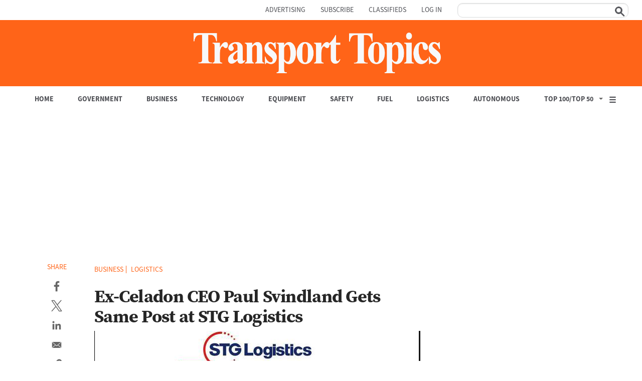

--- FILE ---
content_type: text/html; charset=utf-8
request_url: https://www.google.com/recaptcha/api2/aframe
body_size: 138
content:
<!DOCTYPE HTML><html><head><meta http-equiv="content-type" content="text/html; charset=UTF-8"></head><body><script nonce="VY68lHks4ePjM_BJGclxew">/** Anti-fraud and anti-abuse applications only. See google.com/recaptcha */ try{var clients={'sodar':'https://pagead2.googlesyndication.com/pagead/sodar?'};window.addEventListener("message",function(a){try{if(a.source===window.parent){var b=JSON.parse(a.data);var c=clients[b['id']];if(c){var d=document.createElement('img');d.src=c+b['params']+'&rc='+(localStorage.getItem("rc::a")?sessionStorage.getItem("rc::b"):"");window.document.body.appendChild(d);sessionStorage.setItem("rc::e",parseInt(sessionStorage.getItem("rc::e")||0)+1);localStorage.setItem("rc::h",'1768367563508');}}}catch(b){}});window.parent.postMessage("_grecaptcha_ready", "*");}catch(b){}</script></body></html>

--- FILE ---
content_type: text/javascript;charset=utf-8
request_url: https://api.cxense.com/public/widget/data?json=%7B%22context%22%3A%7B%22referrer%22%3A%22%22%2C%22neighborRemovalKeys%22%3A%5B%22id%22%5D%2C%22neighbors%22%3A%5B%5D%2C%22categories%22%3A%7B%22testgroup%22%3A%2271%22%7D%2C%22parameters%22%3A%5B%7B%22key%22%3A%22userState%22%2C%22value%22%3A%22anon%22%7D%2C%7B%22key%22%3A%22testgroup%22%2C%22value%22%3A%2271%22%7D%5D%2C%22autoRefresh%22%3Afalse%2C%22url%22%3A%22https%3A%2F%2Fwww.ttnews.com%2Farticles%2Fex-celadon-ceo-paul-svindland-gets-same-post-stg-logistics%22%2C%22browserTimezone%22%3A%220%22%7D%2C%22widgetId%22%3A%22bfba63b6bfe770bd9744f5a86caaca8b4026fc4b%22%2C%22user%22%3A%7B%22ids%22%3A%7B%22usi%22%3A%22mkdkdtj7ayxz0or2%22%7D%7D%2C%22prnd%22%3A%22mkdkdtj7strey118%22%7D&media=javascript&sid=5863020160143282870&widgetId=bfba63b6bfe770bd9744f5a86caaca8b4026fc4b&experienceId=EXVJ02JJYSWC&experienceActionId=showRecommendationsZIQ3B2B79SRL58&trackingId=%7Bkpdx%7DAAAAqVPjvqjzawoKaUNockxzc2FwdRIQbWtka2R0ajdzdHJleTExOBoMRVhWSjAySkpZU1dDIiUxODA3bnU4MGI4LTAwMDAzNnRxdGUxNjhlY2NtNmRiaG0yOW1rKiFzaG93UmVjb21tZW5kYXRpb25zWklRM0IyQjc5U1JMNThSEnYtbADwGXJic3MydmFzd1oOMTguMTE3LjExMy4yNTFiA2RtY2jD7qHLBnAHeBg&resizeToContentSize=true&useSecureUrls=true&usi=mkdkdtj7ayxz0or2&rnd=1906709990&prnd=mkdkdtj7strey118&tzo=0&experienceId=EXVJ02JJYSWC&callback=cXJsonpCB1
body_size: 6019
content:
/**/
cXJsonpCB1({"httpStatus":200,"response":{"items":[{"dominantimage":"https://www.ttnews.com/sites/default/files/styles/social_media_1200x630/public/2026-01/Deficit-1200.jpg","dominantthumbnail":"https://content-thumbnail.cxpublic.com/content/dominantthumbnail/977d299e4958e1a3d10d63ba5077d14e25634aec.jpg?6966b13e","description":"December's deficit was $145 billion, per Treasury Department data. For the first three months of the 2026 fiscal year beginning Oct. 1, the shortfall came in at $602 billion.","campaign":"1","testId":"1","id":"977d299e4958e1a3d10d63ba5077d14e25634aec","placement":"1000","collection":"Collection 1","title":"US Budget Deficit Shrinks to $1.67 Trillion in 2025 - TT","click_url":"https://api.cxense.com/public/widget/click/[base64]","url":"https://www.ttnews.com/articles/budget-deficit-shrinks-2025"},{"dominantimage":"https://www.ttnews.com/sites/default/files/styles/social_media_1200x630/public/2026-01/USA-Truck-1200.jpg","dominantthumbnail":"https://content-thumbnail.cxpublic.com/content/dominantthumbnail/8f945dc5470e001beba10f85c502e01b902f1516.jpg?696500c0","description":"DSV said in October it was working on selling USA Truck, which did not fit its vision for asset-light North American on-road operations. USA Truck CEO George Henry will continue in the role.","campaign":"1","testId":"1","id":"8f945dc5470e001beba10f85c502e01b902f1516","placement":"1000","collection":"Collection 1","title":"Current, Former Executives Buy USA Truck From DSV - TT","click_url":"https://api.cxense.com/public/widget/click/[base64]","url":"https://www.ttnews.com/articles/executives-buy-usa-truck-dsv"},{"dominantimage":"https://www.ttnews.com/sites/default/files/styles/social_media_1200x630/public/2026-01/QXO-1200.jpg","dominantthumbnail":"https://content-thumbnail.cxpublic.com/content/dominantthumbnail/5c7e47fcee27ac891e5fe4800c2c4d1dfcb0a50d.jpg?69650a80","description":"QXO Inc. is raising another $1.8 billion from investors, boosting QXO’s total financing to $3 billion and will support the company’s acquisition strategy, according to a statement Jan. 12.","campaign":"1","testId":"1","id":"5c7e47fcee27ac891e5fe4800c2c4d1dfcb0a50d","placement":"1000","collection":"Collection 1","title":"Brad Jacobs-Led QXO Boosts Financing Deal to $3 Billion - TT","click_url":"https://api.cxense.com/public/widget/click/[base64]","url":"https://www.ttnews.com/articles/brad-jacobs-qxo-financing"},{"dominantimage":"https://www.ttnews.com/sites/default/files/styles/social_media_1200x630/public/2026-01/Orders-Assembly-Plant-1200.jpg","dominantthumbnail":"https://content-thumbnail.cxpublic.com/content/dominantthumbnail/bc017d32a356daf612bdb9cb3dd94b6c5766e530.jpg?6966a286","description":"Class 8 truck orders soared sequentially in December, a shift that experts attributed more to buyer trepidation over new emissions technologies than enthusiasm with business conditions.","campaign":"1","testId":"1","id":"bc017d32a356daf612bdb9cb3dd94b6c5766e530","placement":"1000","collection":"Collection 1","title":"Class 8 Orders Soar More Than 100% Sequentially in December - TT","click_url":"https://api.cxense.com/public/widget/click/[base64]","url":"https://www.ttnews.com/articles/class-8-orders-december-2025"},{"dominantimage":"https://www.ttnews.com/sites/default/files/styles/social_media_1200x630/public/2026-01/Waymo-1200.jpg","dominantthumbnail":"https://content-thumbnail.cxpublic.com/content/dominantthumbnail/39463c337d0b6657ee7956aebed486fb598b1346.jpg?69618909","description":"Drivers for Lyft and Uber protested self-driving Waymo taxis in San Francisco on Jan. 9, urging state regulators to exercise greater oversight of autonomous vehicles.","campaign":"1","testId":"1","id":"39463c337d0b6657ee7956aebed486fb598b1346","placement":"1000","collection":"Collection 1","title":"Lyft, Uber Drivers Protest Waymo Robotaxis in San Francisco - TT","click_url":"https://api.cxense.com/public/widget/click/[base64]","url":"https://www.ttnews.com/articles/lyft-uber-protest-waymo"}],"template":"<div data-cx_81ta class=\"cx-text-module\">\n  <ol class=\"custom-list\">  <!--%\n  var items = data.response.items;\n  for (var i = 0; i < items.length; i++) {\n    var item = items[i];\n  %-->\n  <li><a tmp:id=\"{{cX.CCE.clickTracker(item)}}\" tmp:href=\"{{item.url}}\" tmp:class=\"cx-item cx-main\" tmp:target=\"_top\" tmp:title=\"{{item.title.replace(' - TT','')}}\">\n    <span class=\"trending-title\">{{item.title.replace(\" - TT\",\"\")}}</span>\n    </a></li>\n  <!--% } %-->\n  </ol></div>\n","style":"@import url('https://fonts.googleapis.com/css2?family=Roboto&display=swap');\n@import url(\"https://use.typekit.net/aal0bnl.css\");\n\n.cx-text-module[data-cx_81ta] {\n    --cx-background-color: #FFF;\n    --cx-text-color: #262626;\n    --cx-text-hover-color: #000;\n    --cx-font-size: 16px;\n    --cx-font-family: 'Roboto', arial, helvetica, sans-serif;\n    --cx-border-color: #DDD;\n   \n\n    display: flex;\n    flex-wrap: wrap;\n    justify-content: space-evenly;\n    background: var(--cx-background-color);\n   \n}\n\n.cx-text-module[data-cx_81ta] .cx-item {\n    width: 100%;\n    margin: 0;\n    text-align: left;\n    display: block;\n    text-decoration: none;\n}\n\n.cx-text-module[data-cx_81ta] .cx-item span {\n    font-family: source-serif-4,serif;\n    font-size: 16px;\n    font-weight:bold;\n    color: #262626;\n    margin: 2px 0px;\n    padding: 6px 0;\n}\n\n.cx-text-module[data-cx_81ta] .cx-item:hover h3 {\n    color: var(--cx-text-hover-color);\n}\n\n/* IE10+ */\n@media screen\\0 {\n    .cx-text-module[data-cx_81ta] {\n        display: flex;\n        flex-wrap: wrap;\n        justify-content: space-evenly;\n        background: #FFF;\n        padding: 8px;\n    }\n\n    .cx-text-module[data-cx_81ta] .cx-item {\n        display: block;\n        text-decoration: none;\n    }\n\n    .cx-text-module[data-cx_81ta] .cx-item span {\n        font-family: source-serif-4,serif;\n        font-size: 16px;\n        line-height: 1.125;\n        color: #262626;\n    }\n\n    .cx-text-module[data-cx_81ta] .cx-item:hover span {\n        color: #000;\n    }\n}\nol.custom-list {\n  list-style: none; /* Hide the default numbers */\n  counter-reset: custom-counter; /* Initialize a counter scope */\n  padding-left: 0; /* Remove default padding for better control */\n}\n\n.custom-list li {\n  counter-increment: custom-counter; /* Increment the counter for each list item */\n  position: relative; /* Create a positioning context for the number */\n  margin-bottom: 5px;\n  padding: 4px 8px 4px 2em; /* Add padding for content (2em for the number's space) */\n}\n\n.custom-list li::before {\n  content: counter(custom-counter); /* Insert the counter value */\n  /* --- Custom styles for the number --- */\n  background: #4d4e53;\n  border-radius: 50%; /* Make it a circle */\n  color: white;\n  width: 1.5em;\n  height: 1.5em;\n  text-align: center;\n  font-family: source-sans-3, sans-serif;\n  line-height: 1.5em; /* Center the number vertically */\n  font-weight: bold;\n  /* --- Positioning --- */\n  position: absolute;\n  left: 0; /* Position at the start of the li */\n  top: 50%;\n  transform: translateY(-50%); /* Vertically center the number in the li */\n}","head":"function replaceTextInSpans(className, textToFind, textToReplace) {\n  // Select all span elements with the specified class\n  const spans = document.querySelectorAll('span.' + className); //\n\n  // Iterate over the NodeList\n  spans.forEach(span => {\n    let originalText = span.textContent; // Get the current text content\n\n    // Replace all occurrences of textToFind with textToReplace\n    // replaceAll() works in modern browsers\n    let newText = originalText.replaceAll(textToFind, textToReplace);\n\n    // Update the element's text content\n    span.textContent = newText;\n  });\n}\nreplaceTextInSpans('trending-title', '- TT', '');","prnd":"mkdkdtj7strey118"}})

--- FILE ---
content_type: application/javascript
request_url: https://webplayer.spokenlayer.net/0.1/webplayer.js
body_size: 99843
content:
!function(e,t){"object"===typeof exports&&"object"===typeof module?module.exports=t():"function"===typeof define&&define.amd?define("SpokenLayer",[],t):"object"===typeof exports?exports.SpokenLayer=t():e.SpokenLayer=t()}(this,function(){return function(e){function t(r){if(n[r])return n[r].exports;var o=n[r]={i:r,l:!1,exports:{}};return e[r].call(o.exports,o,o.exports,t),o.l=!0,o.exports}var n={};return t.m=e,t.c=n,t.d=function(e,n,r){t.o(e,n)||Object.defineProperty(e,n,{configurable:!1,enumerable:!0,get:r})},t.n=function(e){var n=e&&e.__esModule?function(){return e.default}:function(){return e};return t.d(n,"a",n),n},t.o=function(e,t){return Object.prototype.hasOwnProperty.call(e,t)},t.p="/",t(t.s=121)}([function(e,t,n){"use strict";e.exports=n(149)},function(e,t,n){e.exports=n(198)()},function(e,t){var n=e.exports={version:"2.5.6"};"number"==typeof __e&&(__e=n)},function(e,t,n){"use strict";(function(e,r){function o(e){return"function"===typeof e&&"string"===typeof e.styledComponentId}function i(e){return e.replace(Re,"-").replace(Ie,"")}function a(e){return e.displayName||e.name||"Component"}function u(e){return"string"===typeof e}function s(e){return u(e)?"styled."+e:"Styled("+a(e)+")"}function l(e,t){for(var n=e;n;)if((n=Object.getPrototypeOf(n))&&n===t)return!0;return!1}function c(e){for(var t,n=0|e.length,r=0|n,o=0;n>=4;)t=255&e.charCodeAt(o)|(255&e.charCodeAt(++o))<<8|(255&e.charCodeAt(++o))<<16|(255&e.charCodeAt(++o))<<24,t=1540483477*(65535&t)+((1540483477*(t>>>16)&65535)<<16),t^=t>>>24,t=1540483477*(65535&t)+((1540483477*(t>>>16)&65535)<<16),r=1540483477*(65535&r)+((1540483477*(r>>>16)&65535)<<16)^t,n-=4,++o;switch(n){case 3:r^=(255&e.charCodeAt(o+2))<<16;case 2:r^=(255&e.charCodeAt(o+1))<<8;case 1:r^=255&e.charCodeAt(o),r=1540483477*(65535&r)+((1540483477*(r>>>16)&65535)<<16)}return r^=r>>>13,r=1540483477*(65535&r)+((1540483477*(r>>>16)&65535)<<16),(r^=r>>>15)>>>0}n.d(t,"b",function(){return K}),n.d(t,"d",function(){return it}),n.d(t,"a",function(){return Ce});var f=n(158),d=n.n(f),p=n(0),h=n.n(p),m=n(160),y=n.n(m),v=n(161),g=n.n(v),b=n(162),_=n.n(b),w=n(165),x=n.n(w),k=n(166),E=(n.n(k),"function"===typeof Symbol&&"symbol"===typeof Symbol.iterator?function(e){return typeof e}:function(e){return e&&"function"===typeof Symbol&&e.constructor===Symbol&&e!==Symbol.prototype?"symbol":typeof e}),S=function(e,t){if(!(e instanceof t))throw new TypeError("Cannot call a class as a function")},T=function(){function e(e,t){for(var n=0;n<t.length;n++){var r=t[n];r.enumerable=r.enumerable||!1,r.configurable=!0,"value"in r&&(r.writable=!0),Object.defineProperty(e,r.key,r)}}return function(t,n,r){return n&&e(t.prototype,n),r&&e(t,r),t}}(),C=Object.assign||function(e){for(var t=1;t<arguments.length;t++){var n=arguments[t];for(var r in n)Object.prototype.hasOwnProperty.call(n,r)&&(e[r]=n[r])}return e},O=function(e,t){if("function"!==typeof t&&null!==t)throw new TypeError("Super expression must either be null or a function, not "+typeof t);e.prototype=Object.create(t&&t.prototype,{constructor:{value:e,enumerable:!1,writable:!0,configurable:!0}}),t&&(Object.setPrototypeOf?Object.setPrototypeOf(e,t):e.__proto__=t)},P=function(e,t){var n={};for(var r in e)t.indexOf(r)>=0||Object.prototype.hasOwnProperty.call(e,r)&&(n[r]=e[r]);return n},A=function(e,t){if(!e)throw new ReferenceError("this hasn't been initialised - super() hasn't been called");return!t||"object"!==typeof t&&"function"!==typeof t?e:t},j=function(e){return"object"===("undefined"===typeof e?"undefined":E(e))&&e.constructor===Object},R=function(e){function t(n){S(this,t);for(var r=arguments.length,o=Array(r>1?r-1:0),i=1;i<r;i++)o[i-1]=arguments[i];var a,a=A(this,e.call(this,"An error occurred. See https://github.com/styled-components/styled-components/blob/master/src/utils/errors.md#"+n+" for more information. "+(o?"Additional arguments: "+o.join(", "):"")));return A(a)}return O(t,e),t}(Error),I=function e(t,n){var r=Object.keys(t).filter(function(e){var n=t[e];return void 0!==n&&null!==n&&!1!==n&&""!==n}).map(function(n){return j(t[n])?e(t[n],n):d()(n)+": "+t[n]+";"}).join(" ");return n?n+" {\n  "+r+"\n}":r},L=function e(t,n){return t.reduce(function(t,r){if(void 0===r||null===r||!1===r||""===r)return t;if(Array.isArray(r))return t.push.apply(t,e(r,n)),t;if(r.hasOwnProperty("styledComponentId"))return t.push("."+r.styledComponentId),t;if("function"===typeof r){if(n){var o=r(n);if(h.a.isValidElement(o)){var i=r.displayName||r.name;throw new R(11,i)}t.push.apply(t,e([o],n))}else t.push(r);return t}return t.push(j(r)?I(r):r.toString()),t},[])},N=/^\s*\/\/.*$/gm,M=new y.a({global:!1,cascade:!0,keyframe:!1,prefix:!1,compress:!1,semicolon:!0}),F=new y.a({global:!1,cascade:!0,keyframe:!1,prefix:!0,compress:!1,semicolon:!1}),D=[],U=function(e){if(-2===e){var t=D;return D=[],t}},B=g()(function(e){D.push(e)});F.use([B,U]),M.use([B,U]);var z=function(e,t,n){var r=e.join("").replace(N,""),o=t&&n?n+" "+t+" { "+r+" }":r;return F(n||!t?"":t,o)},W=function(e){return M("",e)},V=function(e){return String.fromCharCode(e+(e>25?39:97))},H=function(e){var t="",n=void 0;for(n=e;n>52;n=Math.floor(n/52))t=V(n%52)+t;return V(n%52)+t},q=function(e,t){for(var n=[e[0]],r=0,o=t.length;r<o;r+=1)n.push(t[r],e[r+1]);return n},$=Object.freeze([]),G=Object.freeze({}),K=function(e){for(var t=arguments.length,n=Array(t>1?t-1:0),r=1;r<t;r++)n[r-1]=arguments[r];return L("function"===typeof e||j(e)?q($,[e].concat(n)):q(e,n))},X="undefined"!==typeof e&&Object({NODE_ENV:"production",BUILD:"production",PUBLIC_URL:"",REACT_APP_SNOWPLOW_COLLECTOR:"d.spokenlayer.com"}).SC_ATTR||"data-styled-components",Y="__styled-components-stylesheet__",Q="undefined"!==typeof window&&"HTMLElement"in window,J=/^[^\S\n]*?\/\* sc-component-id:\s*(\S+)\s+\*\//gm,Z=function(e){var t=""+(e||""),n=[];return t.replace(J,function(e,t,r){return n.push({componentId:t,matchIndex:r}),e}),n.map(function(e,r){var o=e.componentId,i=e.matchIndex,a=n[r+1];return{componentId:o,cssFromDOM:a?t.slice(i,a.matchIndex):t.slice(i)}})},ee=function(){return n.nc},te=function(e){var t=!1;return function(){t||(t=!0,e())}},ne=function(e,t,n){if(n){(e[t]||(e[t]=Object.create(null)))[n]=!0}},re=function(e,t){e[t]=Object.create(null)},oe=function(e){return function(t,n){return void 0!==e[t]&&e[t][n]}},ie=function(e){var t="";for(var n in e)t+=Object.keys(e[n]).join(" ")+" ";return t.trim()},ae=function(e){var t=Object.create(null);for(var n in e)t[n]=C({},e[n]);return t},ue=function(e){if(e.sheet)return e.sheet;for(var t=document.styleSheets.length,n=0;n<t;n+=1){var r=document.styleSheets[n];if(r.ownerNode===e)return r}throw new R(10)},se=function(e,t,n){if(!t)return!1;var r=e.cssRules.length;try{e.insertRule(t,n<=r?n:r)}catch(e){return!1}return!0},le=function(e,t,n){for(var r=t-n,o=t;o>r;o-=1)e.deleteRule(o)},ce=function(e){return"\n/* sc-component-id: "+e+" */\n"},fe=function(e,t){for(var n=0,r=0;r<=t;r+=1)n+=e[r];return n},de=function(e,t,n){var r=document.createElement("style");r.setAttribute(X,"");var o=ee();if(o&&r.setAttribute("nonce",o),r.appendChild(document.createTextNode("")),e&&!t)e.appendChild(r);else{if(!t||!e||!t.parentNode)throw new R(6);t.parentNode.insertBefore(r,n?t:t.nextSibling)}return r},pe=function(e,t){return function(n){var r=ee();return"<style "+[r&&'nonce="'+r+'"',X+'="'+ie(t)+'"',n].filter(Boolean).join(" ")+">"+e()+"</style>"}},he=function(e,t){return function(){var n,r=(n={},n[X]=ie(t),n),o=ee();return o&&(r.nonce=o),h.a.createElement("style",C({},r,{dangerouslySetInnerHTML:{__html:e()}}))}},me=function(e){return function(){return Object.keys(e)}},ye=function(e,t){var n=Object.create(null),r=Object.create(null),o=[],i=void 0!==t,a=!1,u=function(e){var t=r[e];return void 0!==t?t:(r[e]=o.length,o.push(0),re(n,e),r[e])},s=function(r,s,l){for(var c=u(r),f=ue(e),d=fe(o,c),p=0,h=[],m=s.length,y=0;y<m;y+=1){var v=s[y],g=i;g&&-1!==v.indexOf("@import")?h.push(v):se(f,v,d+p)&&(g=!1,p+=1)}i&&h.length>0&&(a=!0,t().insertRules(r+"-import",h)),o[c]+=p,ne(n,r,l)},l=function(u){var s=r[u];if(void 0!==s){var l=o[s],c=ue(e),f=fe(o,s);le(c,f,l),o[s]=0,re(n,u),i&&a&&t().removeRules(u+"-import")}},c=function(){var t=ue(e),n=t.cssRules,i="";for(var a in r){i+=ce(a);for(var u=r[a],s=fe(o,u),l=o[u],c=s-l;c<s;c+=1){var f=n[c];void 0!==f&&(i+=f.cssText)}}return i};return{clone:function(){throw new R(5)},css:c,getIds:me(r),hasNameForId:oe(n),insertMarker:u,insertRules:s,removeRules:l,sealed:!1,styleTag:e,toElement:he(c,n),toHTML:pe(c,n)}},ve=function e(t,n){var r=void 0===t?Object.create(null):t,o=void 0===n?Object.create(null):n,i=function(e){var t=o[e];return void 0!==t?t:o[e]=[""]},a=function(e,t,n){i(e)[0]+=t.join(" "),ne(r,e,n)},u=function(e){var t=o[e];void 0!==t&&(t[0]="",re(r,e))},s=function(){var e="";for(var t in o){var n=o[t][0];n&&(e+=ce(t)+n)}return e};return{clone:function(){var t=ae(r),n=Object.create(null);for(var i in o)n[i]=[o[i][0]];return e(t,n)},css:s,getIds:me(o),hasNameForId:oe(r),insertMarker:i,insertRules:a,removeRules:u,sealed:!1,styleTag:null,toElement:he(s,r),toHTML:pe(s,r)}},ge=function(){return ve()},be=function(e,t,n,r,o){if(Q&&!n){var i=de(e,t,r);return ye(i,o)}return ge()},_e=function(e,t,n,r){var o=te(function(){for(var r=0,o=n.length;r<o;r+=1){var i=n[r],a=i.componentId,u=i.cssFromDOM,s=W(u);e.insertRules(a,s)}for(var l=0,c=t.length;l<c;l+=1){var f=t[l];f.parentNode&&f.parentNode.removeChild(f)}});return r&&o(),C({},e,{insertMarker:function(t){return o(),e.insertMarker(t)},insertRules:function(t,n,r){return o(),e.insertRules(t,n,r)}})},we=/\s+/,xe=void 0;xe=Q?1e3:-1;var ke,Ee=0,Se=void 0,Te=function(){function e(){var t=this,n=arguments.length>0&&void 0!==arguments[0]?arguments[0]:Q?document.head:null,r=arguments.length>1&&void 0!==arguments[1]&&arguments[1];S(this,e),this.getImportRuleTag=function(){var e=t.importRuleTag;if(void 0!==e)return e;var n=t.tags[0];return t.importRuleTag=be(t.target,n?n.styleTag:null,t.forceServer,!0)},Ee+=1,this.id=Ee,this.forceServer=r,this.target=r?null:n,this.tagMap={},this.deferred={},this.rehydratedNames={},this.ignoreRehydratedNames={},this.tags=[],this.capacity=1,this.clones=[]}return e.prototype.rehydrate=function(){if(!Q||this.forceServer)return this;var e=[],t=[],n=!1,r=document.querySelectorAll("style["+X+"]"),o=r.length;if(0===o)return this;for(var i=0;i<o;i+=1){var a=r[i];n||(n=!!a.getAttribute("data-styled-streamed"));for(var u=(a.getAttribute(X)||"").trim().split(we),s=u.length,l=0;l<s;l+=1){var c=u[l];this.rehydratedNames[c]=!0}t.push.apply(t,Z(a.textContent)),e.push(a)}var f=t.length;if(0===f)return this;var d=this.makeTag(null),p=_e(d,e,t,n);this.capacity=Math.max(1,xe-f),this.tags.push(p);for(var h=0;h<f;h+=1)this.tagMap[t[h].componentId]=p;return this},e.reset=function(){var t=arguments.length>0&&void 0!==arguments[0]&&arguments[0];Se=new e(void 0,t).rehydrate()},e.prototype.clone=function(){var t=new e(this.target,this.forceServer);return this.clones.push(t),t.tags=this.tags.map(function(e){for(var n=e.getIds(),r=e.clone(),o=0;o<n.length;o+=1)t.tagMap[n[o]]=r;return r}),t.rehydratedNames=C({},this.rehydratedNames),t.deferred=C({},this.deferred),t},e.prototype.sealAllTags=function(){this.capacity=1,this.tags.forEach(function(e){e.sealed=!0})},e.prototype.makeTag=function(e){var t=e?e.styleTag:null;return be(this.target,t,this.forceServer,!1,this.getImportRuleTag)},e.prototype.getTagForId=function(e){var t=this.tagMap[e];if(void 0!==t&&!t.sealed)return t;var n=this.tags[this.tags.length-1];return this.capacity-=1,0===this.capacity&&(this.capacity=xe,n=this.makeTag(n),this.tags.push(n)),this.tagMap[e]=n},e.prototype.hasId=function(e){return void 0!==this.tagMap[e]},e.prototype.hasNameForId=function(e,t){if(void 0===this.ignoreRehydratedNames[e]&&this.rehydratedNames[t])return!0;var n=this.tagMap[e];return void 0!==n&&n.hasNameForId(e,t)},e.prototype.deferredInject=function(e,t){if(void 0===this.tagMap[e]){for(var n=this.clones,r=0;r<n.length;r+=1)n[r].deferredInject(e,t);this.getTagForId(e).insertMarker(e),this.deferred[e]=t}},e.prototype.inject=function(e,t,n){for(var r=this.clones,o=0;o<r.length;o+=1)r[o].inject(e,t,n);var i=this.getTagForId(e);if(void 0!==this.deferred[e]){var a=this.deferred[e].concat(t);i.insertRules(e,a,n),this.deferred[e]=void 0}else i.insertRules(e,t,n)},e.prototype.remove=function(e){var t=this.tagMap[e];if(void 0!==t){for(var n=this.clones,r=0;r<n.length;r+=1)n[r].remove(e);t.removeRules(e),this.ignoreRehydratedNames[e]=!0,this.deferred[e]=void 0}},e.prototype.toHTML=function(){return this.tags.map(function(e){return e.toHTML()}).join("")},e.prototype.toReactElements=function(){var e=this.id;return this.tags.map(function(t,n){var r="sc-"+e+"-"+n;return Object(p.cloneElement)(t.toElement(),{key:r})})},T(e,null,[{key:"master",get:function(){return Se||(Se=(new e).rehydrate())}},{key:"instance",get:function(){return e.master}}]),e}(),Ce=function(e){function t(){return S(this,t),A(this,e.apply(this,arguments))}return O(t,e),t.prototype.getChildContext=function(){var e;return e={},e[Y]=this.sheetInstance,e},t.prototype.componentWillMount=function(){if(this.props.sheet)this.sheetInstance=this.props.sheet;else{if(!this.props.target)throw new R(4);this.sheetInstance=new Te(this.props.target)}},t.prototype.render=function(){return h.a.Children.only(this.props.children)},t}(p.Component);Ce.childContextTypes=(ke={},ke[Y]=_.a.oneOfType([_.a.instanceOf(Te),_.a.instanceOf(Ae)]).isRequired,ke);var Oe,Pe,Ae=function(){function e(){S(this,e),this.masterSheet=Te.master,this.instance=this.masterSheet.clone(),this.closed=!1}return e.prototype.complete=function(){if(!this.closed){var e=this.masterSheet.clones.indexOf(this.instance);this.masterSheet.clones.splice(e,1),this.closed=!0}},e.prototype.collectStyles=function(e){if(this.closed)throw new R(2);return h.a.createElement(Ce,{sheet:this.instance},e)},e.prototype.getStyleTags=function(){return this.complete(),this.instance.toHTML()},e.prototype.getStyleElement=function(){return this.complete(),this.instance.toReactElements()},e.prototype.interleaveWithNodeStream=function(e){throw new R(3)},e}(),je=function(e,t,n){var r=n&&e.theme===n.theme;return e.theme&&!r?e.theme:t},Re=/[[\].#*$><+~=|^:(),"'`-]+/g,Ie=/(^-|-$)/g,Le=/^((?:s(?:uppressContentEditableWarn|croll|pac)|(?:shape|image|text)Render|(?:letter|word)Spac|vHang|hang)ing|(?:on(?:AnimationIteration|C(?:o(?:mposition(?:Update|Start|End)|ntextMenu|py)|anPlayThrough|anPlay|hange|lick|ut)|(?:Animation|Touch|Load|Drag)Start|(?:(?:Duration|Volume|Rate)Chang|(?:MouseLea|(?:Touch|Mouse)Mo|DragLea)v|Paus)e|Loaded(?:Metad|D)ata|(?:(?:T(?:ransition|ouch)|Animation)E|Suspe)nd|DoubleClick|(?:TouchCanc|Whe)el|Lo(?:stPointer|ad)|TimeUpdate|(?:Mouse(?:Ent|Ov)e|Drag(?:Ent|Ov)e|Erro)r|GotPointer|MouseDown|(?:E(?:n(?:crypt|d)|mpti)|S(?:tall|eek))ed|KeyPress|(?:MouseOu|DragExi|S(?:elec|ubmi)|Rese|Inpu)t|P(?:rogress|laying)|DragEnd|Key(?:Down|Up)|(?:MouseU|Dro)p|(?:Wait|Seek)ing|Scroll|Focus|Paste|Abort|Drag|Play|Blur)Captur|alignmentBaselin|(?:limitingConeAng|xlink(?:(?:Arcr|R)o|Tit)|s(?:urfaceSca|ty|ca)|unselectab|baseProfi|fontSty|(?:focus|dragg)ab|multip|profi|tit)l|d(?:ominantBaselin|efaultValu)|onPointerLeav|a(?:uto(?:Capitaliz|Revers|Sav)|dditiv)|(?:(?:formNoValid|xlinkActu|noValid|accumul|rot)a|autoComple|decelera)t|(?:(?:attribute|item)T|datat)yp|onPointerMov|(?:attribute|glyph)Nam|playsInlin|(?:writing|input|edge)Mod|(?:formE|e)ncTyp|(?:amplitu|mo)d|(?:xlinkTy|itemSco|keyTy|slo)p|(?:xmlSpa|non)c|fillRul|(?:dateTi|na)m|r(?:esourc|ol)|xmlBas|wmod)e|(?:glyphOrientationHorizont|loc)al|(?:externalResourcesRequir|select|revers|mut)ed|c(?:o(?:lorInterpolationFilter|ord)s|o(?:lor(?:Interpolation)?|nt(?:rols|ent))|(?:ontentS(?:cript|tyle)Typ|o(?:ntentEditab|lorProfi)l|l(?:assNam|ipRul)|a(?:lcMod|ptur)|it)e|olorRendering|l(?:ipPathUnits|assID)|(?:ontrolsLis|apHeigh)t|h(?:eckedLink|a(?:llenge|rSet)|ildren|ecked)|ell(?:Spac|Padd)ing|o(?:ntextMenu|ls)|(?:rossOrigi|olSpa)n|l(?:ip(?:Path)?|ass)|ursor|[xy])|glyphOrientationVertical|d(?:angerouslySetInnerHTML|efaultChecked|ownload|isabled|isplay|[xy])|(?:s(?:trikethroughThickn|eaml)es|(?:und|ov)erlineThicknes|r(?:equiredExtension|adiu)|(?:requiredFeatur|tableValu|stitchTil|numOctav|filterR)e|key(?:(?:Splin|Tim)e|Param)|auto[Ff]ocu|header|bia)s|(?:(?:st(?:rikethroughPosi|dDevia)|(?:und|ov)erlinePosi|(?:textDecor|elev)a|orienta)tio|(?:strokeLinejo|orig)i|on(?:PointerDow|FocusI)|formActio|zoomAndPa|directio|(?:vers|act)io|rowSpa|begi|ico)n|o(?:n(?:AnimationIteration|C(?:o(?:mposition(?:Update|Start|End)|ntextMenu|py)|anPlayThrough|anPlay|hange|lick|ut)|(?:(?:Duration|Volume|Rate)Chang|(?:MouseLea|(?:Touch|Mouse)Mo|DragLea)v|Paus)e|Loaded(?:Metad|D)ata|(?:Animation|Touch|Load|Drag)Start|(?:(?:T(?:ransition|ouch)|Animation)E|Suspe)nd|DoubleClick|(?:TouchCanc|Whe)el|(?:Mouse(?:Ent|Ov)e|Drag(?:Ent|Ov)e|Erro)r|TimeUpdate|(?:E(?:n(?:crypt|d)|mpti)|S(?:tall|eek))ed|MouseDown|P(?:rogress|laying)|(?:MouseOu|DragExi|S(?:elec|ubmi)|Rese|Inpu)t|KeyPress|DragEnd|Key(?:Down|Up)|(?:Wait|Seek)ing|(?:MouseU|Dro)p|Scroll|Paste|Focus|Abort|Drag|Play|Load|Blur)|rient)|p(?:reserveAspectRatio|ointsAt[X-Z]|anose1)|(?:(?:allowPaymentReque|(?:fontSize|length)Adju|manife)s|strokeMiterlimi|(?:(?:specularE|e)xpon|renderingInt|asc)en|(?:specularConsta|repeatCou|fontVaria)n|d(?:iffuseConsta|esce)n|baselineShif|vectorEffec|onPointerOu|(?:(?:mar(?:ker|gin)|x)H|accentH|fontW)eigh|markerStar|a(?:utoCorrec|bou)|onFocusOu|intercep|restar|forma|inlis|heigh|lis)t|(?:patternContent|ma(?:sk(?:Content)?|rker)|primitive|gradient|pattern|filter)Units|(?:(?:allowTranspar|baseFrequ)enc|re(?:ferrerPolic|adOnl)|(?:(?:st(?:roke|op)O|floodO|fillO|o)pac|integr|secur)it|visibilit|fontFamil|accessKe|propert|summar)y|(?:gradientT|patternT|t)ransform|(?:(?:st(?:rokeDasho|artO)|o)ffs|acceptChars|formTarg|viewTarg|srcS)et|(?:[xy]ChannelSelect|lightingCol|textAnch|floodCol|stopCol|operat|htmlF)or|(?:(?:enableBackgrou|markerE)n|s(?:p(?:readMetho|ee)|ee)|formMetho|(?:markerM|onInval)i|preloa|metho|kin)d|k(?:ernel(?:UnitLength|Matrix)|[1-4])|strokeDasharray|(?:onPointerCanc|lab)el|(?:allowFullScre|hidd)en|a(?:l(?:lowUserMedia|phabetic|t)|rabicForm|sync)|systemLanguage|(?:(?:o(?:nPointer(?:Ent|Ov)|rd)|allowReord|placehold|frameBord|paintOrd|post)e|repeatDu|d(?:efe|u))r|(?:pointerEve|keyPoi)nts|preserveAlpha|(?:strokeLineca|onPointerU|itemPro|useMa|wra|loo)p|v(?:Mathematical|ert(?:Origin[XY]|AdvY)|alues|ocab)|unicodeRange|h(?:oriz(?:Origin|Adv)X|ttpEquiv)|(?:vI|i)deographic|mathematical|u(?:nicodeBidi|[12])|(?:fontStretc|hig)h|vAlphabetic|(?:(?:mar(?:ker|gin)W|strokeW)id|azimu)th|(?:xmlnsXl|valueL)ink|mediaGroup|spellCheck|(?:text|m(?:in|ax))Length|(?:unitsPerE|optimu|fro)m|r(?:adioGroup|e(?:sults|f[XY]|l)|ows|[xy])|pathLength|(?:xlinkHr|glyphR)ef|innerHTML|xlinkShow|f(?:o(?:ntSize|rm?)|il(?:ter|l))|(?:tabInde|(?:sand|b)bo|viewBo)x|autoPlay|r(?:e(?:quired|sult|f))?|(?:(?:href|xml|src)La|kerni)ng|o(?:verflow|pen)|i(?:temRef|n2|s)|p(?:attern|oints)|unicode|d(?:efault|ata|ir)?|divisor|t(?:arget[XY]|o)|(?:stri|la)ng|(?:width|size)s|prefix|typeof|srcDoc|s(?:coped|te(?:m[hv]|p)|pan)|s(?:t(?:roke|art)|hape|cope|rc)|a(?:ccept|llow|s)|itemID|t(?:arget|ype)|m(?:edia|a(?:sk|x)|in)|value|width|x(?:mlns)?|size|href|k(?:ey)?|end|low|by|x[12]|y[12]|g[12]|i[dn]|f[xy]|[yz])$/,Ne=RegExp.prototype.test.bind(new RegExp("^(x|data|aria)-[:A-Z_a-z\\u00C0-\\u00D6\\u00D8-\\u00F6\\u00F8-\\u02FF\\u0370-\\u037D\\u037F-\\u1FFF\\u200C-\\u200D\\u2070-\\u218F\\u2C00-\\u2FEF\\u3001-\\uD7FF\\uF900-\\uFDCF\\uFDF0-\\uFFFD\\-.0-9\\u00B7\\u0300-\\u036F\\u203F-\\u2040]*$")),Me=function(e){return Le.test(e)||Ne(e.toLowerCase())},Fe=function(e){function t(e){a=e;for(var t in o){var n=o[t];void 0!==n&&n(a)}}function n(e){var t=i;return o[t]=e,i+=1,e(a),t}function r(e){o[e]=void 0}var o={},i=0,a=e;return{publish:t,subscribe:n,unsubscribe:r}},De="__styled-components__",Ue=De+"next__",Be=_.a.shape({getTheme:_.a.func,subscribe:_.a.func,unsubscribe:_.a.func}),ze=(Oe={},Oe[De]=_.a.func,Oe[Ue]=Be,Oe),We=function(e){return"function"===typeof e},Ve=function(e){function t(){S(this,t);var n=A(this,e.call(this));return n.unsubscribeToOuterId=-1,n.getTheme=n.getTheme.bind(n),n}return O(t,e),t.prototype.componentWillMount=function(){var e=this,t=this.context[Ue];void 0!==t&&(this.unsubscribeToOuterId=t.subscribe(function(t){e.outerTheme=t,void 0!==e.broadcast&&e.publish(e.props.theme)})),this.broadcast=Fe(this.getTheme())},t.prototype.getChildContext=function(){var e,t=this;return C({},this.context,(e={},e[Ue]={getTheme:this.getTheme,subscribe:this.broadcast.subscribe,unsubscribe:this.broadcast.unsubscribe},e[De]=function(e){var n=t.broadcast.subscribe(e);return function(){return t.broadcast.unsubscribe(n)}},e))},t.prototype.componentWillReceiveProps=function(e){this.props.theme!==e.theme&&this.publish(e.theme)},t.prototype.componentWillUnmount=function(){-1!==this.unsubscribeToOuterId&&this.context[Ue].unsubscribe(this.unsubscribeToOuterId)},t.prototype.getTheme=function(e){var t=e||this.props.theme;if(We(t)){return t(this.outerTheme)}if(null===t||Array.isArray(t)||"object"!==("undefined"===typeof t?"undefined":E(t)))throw new R(8);return C({},this.outerTheme,t)},t.prototype.publish=function(e){this.broadcast.publish(this.getTheme(e))},t.prototype.render=function(){return this.props.children?h.a.Children.only(this.props.children):null},t}(p.Component);Ve.childContextTypes=ze,Ve.contextTypes=(Pe={},Pe[Ue]=Be,Pe);var He,qe={},$e=C({},ze,(He={},He[Y]=_.a.oneOfType([_.a.instanceOf(Te),_.a.instanceOf(Ae)]),He)),Ge={},Ke=function(e,t,n){var r="string"!==typeof t?"sc":i(t),o=(Ge[r]||0)+1;Ge[r]=o;var a=r+"-"+e.generateName(r+o);return void 0!==n?n+"-"+a:a},Xe=function(){},Ye=function(e){function t(){var n,r,o;S(this,t);for(var i=arguments.length,a=Array(i),u=0;u<i;u++)a[u]=arguments[u];return n=r=A(this,e.call.apply(e,[this].concat(a))),r.attrs={},r.state={theme:null,generatedClassName:""},r.unsubscribeId=-1,o=n,A(r,o)}return O(t,e),t.prototype.unsubscribeFromContext=function(){-1!==this.unsubscribeId&&this.context[Ue].unsubscribe(this.unsubscribeId)},t.prototype.buildExecutionContext=function(e,t){var n=this.constructor.attrs,r=C({},t,{theme:e});return void 0===n?r:(this.attrs=Object.keys(n).reduce(function(e,t){var o=n[t];return e[t]="function"!==typeof o||l(o,p.Component)?o:o(r),e},{}),C({},r,this.attrs))},t.prototype.generateAndInjectStyles=function(e,t){var n=this.constructor,r=n.attrs,o=n.componentStyle,i=(n.warnTooManyClasses,this.context[Y]||Te.master);if(o.isStatic&&void 0===r)return o.generateAndInjectStyles(qe,i);var a=this.buildExecutionContext(e,t),u=o.generateAndInjectStyles(a,i);return u},t.prototype.componentWillMount=function(){var e=this,t=this.constructor.componentStyle,n=this.context[Ue];if(t.isStatic){var r=this.generateAndInjectStyles(qe,this.props);this.setState({generatedClassName:r})}else if(void 0!==n){var o=n.subscribe;this.unsubscribeId=o(function(t){var n=je(e.props,t,e.constructor.defaultProps),r=e.generateAndInjectStyles(n,e.props);e.setState({theme:n,generatedClassName:r})})}else{var i=this.props.theme||G,a=this.generateAndInjectStyles(i,this.props);this.setState({theme:i,generatedClassName:a})}},t.prototype.componentWillReceiveProps=function(e){var t=this;this.constructor.componentStyle.isStatic||this.setState(function(n){var r=je(e,n.theme,t.constructor.defaultProps);return{theme:r,generatedClassName:t.generateAndInjectStyles(r,e)}})},t.prototype.componentWillUnmount=function(){this.unsubscribeFromContext()},t.prototype.render=function(){var e=this.props.innerRef,t=this.state.generatedClassName,n=this.constructor,r=n.styledComponentId,i=n.target,a=u(i),s=[this.props.className,r,this.attrs.className,t].filter(Boolean).join(" "),l=C({},this.attrs,{className:s});o(i)?l.innerRef=e:l.ref=e;var c=l,f=void 0;for(f in this.props)"innerRef"===f||"className"===f||a&&!Me(f)||(c[f]="style"===f&&f in this.attrs?C({},this.attrs[f],this.props[f]):this.props[f]);return Object(p.createElement)(i,c)},t}(p.Component),Qe=Q,Je=function e(t,n){for(var r=0,i=t.length;r<i;r+=1){var a=t[r];if(Array.isArray(a)&&!e(a))return!1;if("function"===typeof a&&!o(a))return!1}if(void 0!==n)for(var u in n)if("function"===typeof n[u])return!1;return!0},Ze="undefined"!==typeof r&&r.hot&&!1,et=["a","abbr","address","area","article","aside","audio","b","base","bdi","bdo","big","blockquote","body","br","button","canvas","caption","cite","code","col","colgroup","data","datalist","dd","del","details","dfn","dialog","div","dl","dt","em","embed","fieldset","figcaption","figure","footer","form","h1","h2","h3","h4","h5","h6","head","header","hgroup","hr","html","i","iframe","img","input","ins","kbd","keygen","label","legend","li","link","main","map","mark","marquee","menu","menuitem","meta","meter","nav","noscript","object","ol","optgroup","option","output","p","param","picture","pre","progress","q","rp","rt","ruby","s","samp","script","section","select","small","source","span","strong","style","sub","summary","sup","table","tbody","td","textarea","tfoot","th","thead","time","title","tr","track","u","ul","var","video","wbr","circle","clipPath","defs","ellipse","foreignObject","g","image","line","linearGradient","mask","path","pattern","polygon","polyline","radialGradient","rect","stop","svg","text","tspan"],tt=function(e){return e.replace(/\s|\\n/g,"")},nt=function(e,t,n){var r=function(t){return e(c(t))};return function(){function e(t,n,r){if(S(this,e),this.rules=t,this.isStatic=!Ze&&Je(t,n),this.componentId=r,!Te.master.hasId(r)){var o=[];Te.master.deferredInject(r,o)}}return e.prototype.generateAndInjectStyles=function(e,o){var i=this.isStatic,a=this.componentId,u=this.lastClassName;if(Qe&&i&&void 0!==u&&o.hasNameForId(a,u))return u;var s=t(this.rules,e),l=r(this.componentId+s.join(""));return o.hasNameForId(a,l)||o.inject(this.componentId,n(s,"."+l),l),this.lastClassName=l,l},e.generateName=function(e){return r(e)},e}()}(H,L,z),rt=function(e){return function t(n,r){var o=arguments.length>2&&void 0!==arguments[2]?arguments[2]:G;if(!Object(k.isValidElementType)(r))throw new R(1,String(r));var i=function(){return n(r,o,e.apply(void 0,arguments))};return i.withConfig=function(e){return t(n,r,C({},o,e))},i.attrs=function(e){return t(n,r,C({},o,{attrs:C({},o.attrs||G,e)}))},i}}(K),ot=function(e,t){return function n(r,o,l){var c=o.isClass,f=void 0===c?!u(r):c,d=o.displayName,p=void 0===d?s(r):d,h=o.componentId,m=void 0===h?Ke(e,o.displayName,o.parentComponentId):h,y=o.ParentComponent,v=void 0===y?Ye:y,g=o.rules,b=o.attrs,_=o.displayName&&o.componentId?i(o.displayName)+"-"+o.componentId:o.componentId||m,w=new e(void 0===g?l:g.concat(l),b,_),k=function(e){function s(){return S(this,s),A(this,e.apply(this,arguments))}return O(s,e),s.withComponent=function(e){var t=o.componentId,r=P(o,["componentId"]),c=t&&t+"-"+(u(e)?e:i(a(e))),f=C({},r,{componentId:c,ParentComponent:s});return n(e,f,l)},T(s,null,[{key:"extend",get:function(){var e=o.rules,i=o.componentId,a=P(o,["rules","componentId"]),u=void 0===e?l:e.concat(l),c=C({},a,{rules:u,parentComponentId:i,ParentComponent:s});return Xe(),t(n,r,c)}}]),s}(v);return k.attrs=b,k.componentStyle=w,k.contextTypes=$e,k.displayName=p,k.styledComponentId=_,k.target=r,f&&x()(k,r,{attrs:!0,componentStyle:!0,displayName:!0,extend:!0,styledComponentId:!0,target:!0,warnTooManyClasses:!0,withComponent:!0}),k}}(nt,rt),it=(function(e,t,n){}(H,z,K),function(e,t){return function(){var n=Te.master,r=t.apply(void 0,arguments),o=c(JSON.stringify(r)),i="sc-global-"+o;n.hasId(i)||n.inject(i,e(r))}}(z,K)),at=function(e,t){var n=function(n){return t(e,n)};return et.forEach(function(e){n[e]=n(e)}),n}(ot,rt);t.c=at}).call(t,n(88),n(157)(e))},function(e,t,n){"use strict";function r(e){return e&&e.__esModule?e:{default:e}}t.__esModule=!0;var o=n(143),i=r(o),a=n(146),u=r(a);t.default=function(e,t){return(0,u.default)((0,i.default)(e,{raw:{value:(0,u.default)(t)}}))}},function(e,t,n){"use strict";function r(e){return"[object Array]"===E.call(e)}function o(e){return"[object ArrayBuffer]"===E.call(e)}function i(e){return"undefined"!==typeof FormData&&e instanceof FormData}function a(e){return"undefined"!==typeof ArrayBuffer&&ArrayBuffer.isView?ArrayBuffer.isView(e):e&&e.buffer&&e.buffer instanceof ArrayBuffer}function u(e){return"string"===typeof e}function s(e){return"number"===typeof e}function l(e){return"undefined"===typeof e}function c(e){return null!==e&&"object"===typeof e}function f(e){return"[object Date]"===E.call(e)}function d(e){return"[object File]"===E.call(e)}function p(e){return"[object Blob]"===E.call(e)}function h(e){return"[object Function]"===E.call(e)}function m(e){return c(e)&&h(e.pipe)}function y(e){return"undefined"!==typeof URLSearchParams&&e instanceof URLSearchParams}function v(e){return e.replace(/^\s*/,"").replace(/\s*$/,"")}function g(){return("undefined"===typeof navigator||"ReactNative"!==navigator.product)&&("undefined"!==typeof window&&"undefined"!==typeof document)}function b(e,t){if(null!==e&&"undefined"!==typeof e)if("object"!==typeof e&&(e=[e]),r(e))for(var n=0,o=e.length;n<o;n++)t.call(null,e[n],n,e);else for(var i in e)Object.prototype.hasOwnProperty.call(e,i)&&t.call(null,e[i],i,e)}function _(){function e(e,n){"object"===typeof t[n]&&"object"===typeof e?t[n]=_(t[n],e):t[n]=e}for(var t={},n=0,r=arguments.length;n<r;n++)b(arguments[n],e);return t}function w(e,t,n){return b(t,function(t,r){e[r]=n&&"function"===typeof t?x(t,n):t}),e}var x=n(115),k=n(323),E=Object.prototype.toString;e.exports={isArray:r,isArrayBuffer:o,isBuffer:k,isFormData:i,isArrayBufferView:a,isString:u,isNumber:s,isObject:c,isUndefined:l,isDate:f,isFile:d,isBlob:p,isFunction:h,isStream:m,isURLSearchParams:y,isStandardBrowserEnv:g,forEach:b,merge:_,extend:w,trim:v}},function(e,t,n){var r=n(100),o="object"==typeof self&&self&&self.Object===Object&&self,i=r||o||Function("return this")();e.exports=i},function(e,t){var n=Array.isArray;e.exports=n},function(e,t,n){var r=n(9),o=n(2),i=n(78),a=n(18),u=n(14),s=function(e,t,n){var l,c,f,d=e&s.F,p=e&s.G,h=e&s.S,m=e&s.P,y=e&s.B,v=e&s.W,g=p?o:o[t]||(o[t]={}),b=g.prototype,_=p?r:h?r[t]:(r[t]||{}).prototype;p&&(n=t);for(l in n)(c=!d&&_&&void 0!==_[l])&&u(g,l)||(f=c?_[l]:n[l],g[l]=p&&"function"!=typeof _[l]?n[l]:y&&c?i(f,r):v&&_[l]==f?function(e){var t=function(t,n,r){if(this instanceof e){switch(arguments.length){case 0:return new e;case 1:return new e(t);case 2:return new e(t,n)}return new e(t,n,r)}return e.apply(this,arguments)};return t.prototype=e.prototype,t}(f):m&&"function"==typeof f?i(Function.call,f):f,m&&((g.virtual||(g.virtual={}))[l]=f,e&s.R&&b&&!b[l]&&a(b,l,f)))};s.F=1,s.G=2,s.S=4,s.P=8,s.B=16,s.W=32,s.U=64,s.R=128,e.exports=s},function(e,t){var n=e.exports="undefined"!=typeof window&&window.Math==Math?window:"undefined"!=typeof self&&self.Math==Math?self:Function("return this")();"number"==typeof __g&&(__g=n)},function(e,t,n){e.exports=!n(20)(function(){return 7!=Object.defineProperty({},"a",{get:function(){return 7}}).a})},function(e,t,n){var r=n(55)("wks"),o=n(31),i=n(9).Symbol,a="function"==typeof i;(e.exports=function(e){return r[e]||(r[e]=a&&i[e]||(a?i:o)("Symbol."+e))}).store=r},function(e,t,n){var r=n(19),o=n(79),i=n(51),a=Object.defineProperty;t.f=n(10)?Object.defineProperty:function(e,t,n){if(r(e),t=i(t,!0),r(n),o)try{return a(e,t,n)}catch(e){}if("get"in n||"set"in n)throw TypeError("Accessors not supported!");return"value"in n&&(e[t]=n.value),e}},function(e,t){e.exports=function(e){return"object"===typeof e?null!==e:"function"===typeof e}},function(e,t){var n={}.hasOwnProperty;e.exports=function(e,t){return n.call(e,t)}},function(e,t,n){"use strict";n.d(t,"a",function(){return i}),n.d(t,"b",function(){return a}),n.d(t,"c",function(){return u}),n.d(t,"d",function(){return s});var r={primary:["#4A4A4A","#4D4D4D","#4F4F4F","#BEBEBE"],secondary:["#ffffff"]},o={primary:["#FFFFFF","#FFFFFFBF","#FFFFFF40"],secondary:["#4D4D4D"]},i=function(){var e=arguments.length>0&&void 0!==arguments[0]?arguments[0]:"light",t=arguments.length>1&&void 0!==arguments[1]?arguments[1]:"none";return"dark"===e?"opaque"===t?o.primary[1]:"progressBg"===t?o.primary[2]:o.primary[0]:"border"===t||"progressBg"===t?r.primary[3]:"timer"===t?r.primary[2]:"progressBar"===t?r.primary[1]:r.primary[0]},a=function(e){return"dark"===e?o.secondary[0]:r.secondary[0]},u=function(e){return function(t){var n=t.theme;return i(n,e)}},s=function(e){return function(t){var n=t.theme;return a(n,e)}}},function(e,t,n){function r(e,t){var n=i(e,t);return o(n)?n:void 0}var o=n(237),i=n(240);e.exports=r},function(e,t,n){var r=n(76),o=n(50);e.exports=function(e){return r(o(e))}},function(e,t,n){var r=n(12),o=n(30);e.exports=n(10)?function(e,t,n){return r.f(e,t,o(1,n))}:function(e,t,n){return e[t]=n,e}},function(e,t,n){var r=n(13);e.exports=function(e){if(!r(e))throw TypeError(e+" is not an object!");return e}},function(e,t){e.exports=function(e){try{return!!e()}catch(e){return!0}}},function(e,t,n){"use strict";t.__esModule=!0,t.default=function(e,t){var n={};for(var r in e)t.indexOf(r)>=0||Object.prototype.hasOwnProperty.call(e,r)&&(n[r]=e[r]);return n}},function(e,t,n){"use strict";t.__esModule=!0,t.default=function(e,t){if(!(e instanceof t))throw new TypeError("Cannot call a class as a function")}},function(e,t,n){"use strict";t.__esModule=!0;var r=n(174),o=function(e){return e&&e.__esModule?e:{default:e}}(r);t.default=function(){function e(e,t){for(var n=0;n<t.length;n++){var r=t[n];r.enumerable=r.enumerable||!1,r.configurable=!0,"value"in r&&(r.writable=!0),(0,o.default)(e,r.key,r)}}return function(t,n,r){return n&&e(t.prototype,n),r&&e(t,r),t}}()},function(e,t,n){var r=n(83),o=n(56);e.exports=Object.keys||function(e){return r(e,o)}},function(e,t,n){var r=n(6),o=r.Symbol;e.exports=o},function(e,t,n){function r(e){return null==e?void 0===e?s:u:l&&l in Object(e)?i(e):a(e)}var o=n(25),i=n(221),a=n(222),u="[object Null]",s="[object Undefined]",l=o?o.toStringTag:void 0;e.exports=r},function(e,t){function n(e){return null!=e&&"object"==typeof e}e.exports=n},function(e,t){e.exports={}},function(e,t){e.exports=!0},function(e,t){e.exports=function(e,t){return{enumerable:!(1&e),configurable:!(2&e),writable:!(4&e),value:t}}},function(e,t){var n=0,r=Math.random();e.exports=function(e){return"Symbol(".concat(void 0===e?"":e,")_",(++n+r).toString(36))}},function(e,t,n){var r=n(50);e.exports=function(e){return Object(r(e))}},function(e,t,n){"use strict";function r(){if("undefined"!==typeof __REACT_DEVTOOLS_GLOBAL_HOOK__&&"function"===typeof __REACT_DEVTOOLS_GLOBAL_HOOK__.checkDCE)try{__REACT_DEVTOOLS_GLOBAL_HOOK__.checkDCE(r)}catch(e){console.error(e)}}r(),e.exports=n(150)},function(e,t){t.f={}.propertyIsEnumerable},function(e,t,n){e.exports={default:n(172),__esModule:!0}},function(e,t,n){"use strict";t.__esModule=!0;var r=n(91),o=function(e){return e&&e.__esModule?e:{default:e}}(r);t.default=function(e,t){if(!e)throw new ReferenceError("this hasn't been initialised - super() hasn't been called");return!t||"object"!==("undefined"===typeof t?"undefined":(0,o.default)(t))&&"function"!==typeof t?e:t}},function(e,t,n){"use strict";function r(e){return e&&e.__esModule?e:{default:e}}t.__esModule=!0;var o=n(188),i=r(o),a=n(192),u=r(a),s=n(91),l=r(s);t.default=function(e,t){if("function"!==typeof t&&null!==t)throw new TypeError("Super expression must either be null or a function, not "+("undefined"===typeof t?"undefined":(0,l.default)(t)));e.prototype=(0,u.default)(t&&t.prototype,{constructor:{value:e,enumerable:!1,writable:!0,configurable:!0}}),t&&(i.default?(0,i.default)(e,t):e.__proto__=t)}},function(e,t,n){function r(e){var t=-1,n=null==e?0:e.length;for(this.clear();++t<n;){var r=e[t];this.set(r[0],r[1])}}var o=n(227),i=n(228),a=n(229),u=n(230),s=n(231);r.prototype.clear=o,r.prototype.delete=i,r.prototype.get=a,r.prototype.has=u,r.prototype.set=s,e.exports=r},function(e,t,n){function r(e,t){for(var n=e.length;n--;)if(o(e[n][0],t))return n;return-1}var o=n(66);e.exports=r},function(e,t){function n(e){var t=typeof e;return null!=e&&("object"==t||"function"==t)}e.exports=n},function(e,t,n){var r=n(16),o=r(Object,"create");e.exports=o},function(e,t,n){function r(e,t){var n=e.__data__;return o(t)?n["string"==typeof t?"string":"hash"]:n.map}var o=n(249);e.exports=r},function(e,t,n){function r(e){return null!=e&&i(e.length)&&!o(e)}var o=n(103),i=n(71);e.exports=r},function(e,t,n){function r(e){return"symbol"==typeof e||i(e)&&o(e)==a}var o=n(26),i=n(27),a="[object Symbol]";e.exports=r},function(e,t,n){function r(e){if("string"==typeof e||o(e))return e;var t=e+"";return"0"==t&&1/e==-i?"-0":t}var o=n(44),i=1/0;e.exports=r},function(e,t){function n(e){return e}e.exports=n},function(e,t){var n;n=function(){return this}();try{n=n||Function("return this")()||(0,eval)("this")}catch(e){"object"===typeof window&&(n=window)}e.exports=n},function(e,t,n){"use strict";function r(e){if(null===e||void 0===e)throw new TypeError("Object.assign cannot be called with null or undefined");return Object(e)}var o=Object.getOwnPropertySymbols,i=Object.prototype.hasOwnProperty,a=Object.prototype.propertyIsEnumerable;e.exports=function(){try{if(!Object.assign)return!1;var e=new String("abc");if(e[5]="de","5"===Object.getOwnPropertyNames(e)[0])return!1;for(var t={},n=0;n<10;n++)t["_"+String.fromCharCode(n)]=n;if("0123456789"!==Object.getOwnPropertyNames(t).map(function(e){return t[e]}).join(""))return!1;var r={};return"abcdefghijklmnopqrst".split("").forEach(function(e){r[e]=e}),"abcdefghijklmnopqrst"===Object.keys(Object.assign({},r)).join("")}catch(e){return!1}}()?Object.assign:function(e,t){for(var n,u,s=r(e),l=1;l<arguments.length;l++){n=Object(arguments[l]);for(var c in n)i.call(n,c)&&(s[c]=n[c]);if(o){u=o(n);for(var f=0;f<u.length;f++)a.call(n,u[f])&&(s[u[f]]=n[u[f]])}}return s}},function(e,t){var n={}.toString;e.exports=function(e){return n.call(e).slice(8,-1)}},function(e,t){e.exports=function(e){if(void 0==e)throw TypeError("Can't call method on  "+e);return e}},function(e,t,n){var r=n(13);e.exports=function(e,t){if(!r(e))return e;var n,o;if(t&&"function"==typeof(n=e.toString)&&!r(o=n.call(e)))return o;if("function"==typeof(n=e.valueOf)&&!r(o=n.call(e)))return o;if(!t&&"function"==typeof(n=e.toString)&&!r(o=n.call(e)))return o;throw TypeError("Can't convert object to primitive value")}},function(e,t,n){var r=n(19),o=n(82),i=n(56),a=n(54)("IE_PROTO"),u=function(){},s=function(){var e,t=n(80)("iframe"),r=i.length;for(t.style.display="none",n(138).appendChild(t),t.src="javascript:",e=t.contentWindow.document,e.open(),e.write("<script>document.F=Object<\/script>"),e.close(),s=e.F;r--;)delete s.prototype[i[r]];return s()};e.exports=Object.create||function(e,t){var n;return null!==e?(u.prototype=r(e),n=new u,u.prototype=null,n[a]=e):n=s(),void 0===t?n:o(n,t)}},function(e,t){var n=Math.ceil,r=Math.floor;e.exports=function(e){return isNaN(e=+e)?0:(e>0?r:n)(e)}},function(e,t,n){var r=n(55)("keys"),o=n(31);e.exports=function(e){return r[e]||(r[e]=o(e))}},function(e,t,n){var r=n(2),o=n(9),i=o["__core-js_shared__"]||(o["__core-js_shared__"]={});(e.exports=function(e,t){return i[e]||(i[e]=void 0!==t?t:{})})("versions",[]).push({version:r.version,mode:n(29)?"pure":"global",copyright:"\xa9 2018 Denis Pushkarev (zloirock.ru)"})},function(e,t){e.exports="constructor,hasOwnProperty,isPrototypeOf,propertyIsEnumerable,toLocaleString,toString,valueOf".split(",")},function(e,t,n){var r=n(12).f,o=n(14),i=n(11)("toStringTag");e.exports=function(e,t,n){e&&!o(e=n?e:e.prototype,i)&&r(e,i,{configurable:!0,value:t})}},function(e,t,n){var r=n(8),o=n(2),i=n(20);e.exports=function(e,t){var n=(o.Object||{})[e]||Object[e],a={};a[e]=t(n),r(r.S+r.F*i(function(){n(1)}),"Object",a)}},function(e,t,n){"use strict";function r(e,t,n,r,i,a,u,s){if(o(t),!e){var l;if(void 0===t)l=new Error("Minified exception occurred; use the non-minified dev environment for the full error message and additional helpful warnings.");else{var c=[n,r,i,a,u,s],f=0;l=new Error(t.replace(/%s/g,function(){return c[f++]})),l.name="Invariant Violation"}throw l.framesToPop=1,l}}var o=function(e){};e.exports=r},function(e,t,n){"use strict";function r(e){return function(){return e}}var o=function(){};o.thatReturns=r,o.thatReturnsFalse=r(!1),o.thatReturnsTrue=r(!0),o.thatReturnsNull=r(null),o.thatReturnsThis=function(){return this},o.thatReturnsArgument=function(e){return e},e.exports=o},function(e,t,n){e.exports={default:n(169),__esModule:!0}},function(e,t){t.f=Object.getOwnPropertySymbols},function(e,t,n){t.f=n(11)},function(e,t,n){var r=n(9),o=n(2),i=n(29),a=n(63),u=n(12).f;e.exports=function(e){var t=o.Symbol||(o.Symbol=i?{}:r.Symbol||{});"_"==e.charAt(0)||e in t||u(t,e,{value:a.f(e)})}},function(e,t,n){var r=n(220),o=n(27),i=Object.prototype,a=i.hasOwnProperty,u=i.propertyIsEnumerable,s=r(function(){return arguments}())?r:function(e){return o(e)&&a.call(e,"callee")&&!u.call(e,"callee")};e.exports=s},function(e,t){function n(e,t){return e===t||e!==e&&t!==t}e.exports=n},function(e,t,n){var r=n(16),o=n(6),i=r(o,"Map");e.exports=i},function(e,t,n){function r(e){var t=-1,n=null==e?0:e.length;for(this.clear();++t<n;){var r=e[t];this.set(r[0],r[1])}}var o=n(241),i=n(248),a=n(250),u=n(251),s=n(252);r.prototype.clear=o,r.prototype.delete=i,r.prototype.get=a,r.prototype.has=u,r.prototype.set=s,e.exports=r},function(e,t,n){function r(e){return a(e)?o(e):i(e)}var o=n(269),i=n(274),a=n(43);e.exports=r},function(e,t){function n(e,t){var n=typeof e;return!!(t=null==t?r:t)&&("number"==n||"symbol"!=n&&o.test(e))&&e>-1&&e%1==0&&e<t}var r=9007199254740991,o=/^(?:0|[1-9]\d*)$/;e.exports=n},function(e,t){function n(e){return"number"==typeof e&&e>-1&&e%1==0&&e<=r}var r=9007199254740991;e.exports=n},function(e,t,n){function r(e,t){if(o(e))return!1;var n=typeof e;return!("number"!=n&&"symbol"!=n&&"boolean"!=n&&null!=e&&!i(e))||(u.test(e)||!a.test(e)||null!=t&&e in Object(t))}var o=n(7),i=n(44),a=/\.|\[(?:[^[\]]*|(["'])(?:(?!\1)[^\\]|\\.)*?\1)\]/,u=/^\w*$/;e.exports=r},function(e,t,n){"use strict";(function(t){function r(e,t){!o.isUndefined(e)&&o.isUndefined(e["Content-Type"])&&(e["Content-Type"]=t)}var o=n(5),i=n(325),a={"Content-Type":"application/x-www-form-urlencoded"},u={adapter:function(){var e;return"undefined"!==typeof XMLHttpRequest?e=n(116):"undefined"!==typeof t&&(e=n(116)),e}(),transformRequest:[function(e,t){return i(t,"Content-Type"),o.isFormData(e)||o.isArrayBuffer(e)||o.isBuffer(e)||o.isStream(e)||o.isFile(e)||o.isBlob(e)?e:o.isArrayBufferView(e)?e.buffer:o.isURLSearchParams(e)?(r(t,"application/x-www-form-urlencoded;charset=utf-8"),e.toString()):o.isObject(e)?(r(t,"application/json;charset=utf-8"),JSON.stringify(e)):e}],transformResponse:[function(e){if("string"===typeof e)try{e=JSON.parse(e)}catch(e){}return e}],timeout:0,xsrfCookieName:"XSRF-TOKEN",xsrfHeaderName:"X-XSRF-TOKEN",maxContentLength:-1,validateStatus:function(e){return e>=200&&e<300}};u.headers={common:{Accept:"application/json, text/plain, */*"}},o.forEach(["delete","get","head"],function(e){u.headers[e]={}}),o.forEach(["post","put","patch"],function(e){u.headers[e]=o.merge(a)}),e.exports=u}).call(t,n(88))},function(e,t,n){"use strict";function r(){}function o(e){try{return e.then}catch(e){return v=e,g}}function i(e,t){try{return e(t)}catch(e){return v=e,g}}function a(e,t,n){try{e(t,n)}catch(e){return v=e,g}}function u(e){if("object"!==typeof this)throw new TypeError("Promises must be constructed via new");if("function"!==typeof e)throw new TypeError("Promise constructor's argument is not a function");this._75=0,this._83=0,this._18=null,this._38=null,e!==r&&m(e,this)}function s(e,t,n){return new e.constructor(function(o,i){var a=new u(r);a.then(o,i),l(e,new h(t,n,a))})}function l(e,t){for(;3===e._83;)e=e._18;if(u._47&&u._47(e),0===e._83)return 0===e._75?(e._75=1,void(e._38=t)):1===e._75?(e._75=2,void(e._38=[e._38,t])):void e._38.push(t);c(e,t)}function c(e,t){y(function(){var n=1===e._83?t.onFulfilled:t.onRejected;if(null===n)return void(1===e._83?f(t.promise,e._18):d(t.promise,e._18));var r=i(n,e._18);r===g?d(t.promise,v):f(t.promise,r)})}function f(e,t){if(t===e)return d(e,new TypeError("A promise cannot be resolved with itself."));if(t&&("object"===typeof t||"function"===typeof t)){var n=o(t);if(n===g)return d(e,v);if(n===e.then&&t instanceof u)return e._83=3,e._18=t,void p(e);if("function"===typeof n)return void m(n.bind(t),e)}e._83=1,e._18=t,p(e)}function d(e,t){e._83=2,e._18=t,u._71&&u._71(e,t),p(e)}function p(e){if(1===e._75&&(l(e,e._38),e._38=null),2===e._75){for(var t=0;t<e._38.length;t++)l(e,e._38[t]);e._38=null}}function h(e,t,n){this.onFulfilled="function"===typeof e?e:null,this.onRejected="function"===typeof t?t:null,this.promise=n}function m(e,t){var n=!1,r=a(e,function(e){n||(n=!0,f(t,e))},function(e){n||(n=!0,d(t,e))});n||r!==g||(n=!0,d(t,v))}var y=n(124),v=null,g={};e.exports=u,u._47=null,u._71=null,u._44=r,u.prototype.then=function(e,t){if(this.constructor!==u)return s(this,e,t);var n=new u(r);return l(this,new h(e,t,n)),n}},function(e,t,n){n(130);for(var r=n(9),o=n(18),i=n(28),a=n(11)("toStringTag"),u="CSSRuleList,CSSStyleDeclaration,CSSValueList,ClientRectList,DOMRectList,DOMStringList,DOMTokenList,DataTransferItemList,FileList,HTMLAllCollection,HTMLCollection,HTMLFormElement,HTMLSelectElement,MediaList,MimeTypeArray,NamedNodeMap,NodeList,PaintRequestList,Plugin,PluginArray,SVGLengthList,SVGNumberList,SVGPathSegList,SVGPointList,SVGStringList,SVGTransformList,SourceBufferList,StyleSheetList,TextTrackCueList,TextTrackList,TouchList".split(","),s=0;s<u.length;s++){var l=u[s],c=r[l],f=c&&c.prototype;f&&!f[a]&&o(f,a,l),i[l]=i.Array}},function(e,t,n){var r=n(49);e.exports=Object("z").propertyIsEnumerable(0)?Object:function(e){return"String"==r(e)?e.split(""):Object(e)}},function(e,t,n){"use strict";var r=n(29),o=n(8),i=n(81),a=n(18),u=n(28),s=n(134),l=n(57),c=n(84),f=n(11)("iterator"),d=!([].keys&&"next"in[].keys()),p=function(){return this};e.exports=function(e,t,n,h,m,y,v){s(n,t,h);var g,b,_,w=function(e){if(!d&&e in S)return S[e];switch(e){case"keys":case"values":return function(){return new n(this,e)}}return function(){return new n(this,e)}},x=t+" Iterator",k="values"==m,E=!1,S=e.prototype,T=S[f]||S["@@iterator"]||m&&S[m],C=T||w(m),O=m?k?w("entries"):C:void 0,P="Array"==t?S.entries||T:T;if(P&&(_=c(P.call(new e)))!==Object.prototype&&_.next&&(l(_,x,!0),r||"function"==typeof _[f]||a(_,f,p)),k&&T&&"values"!==T.name&&(E=!0,C=function(){return T.call(this)}),r&&!v||!d&&!E&&S[f]||a(S,f,C),u[t]=C,u[x]=p,m)if(g={values:k?C:w("values"),keys:y?C:w("keys"),entries:O},v)for(b in g)b in S||i(S,b,g[b]);else o(o.P+o.F*(d||E),t,g);return g}},function(e,t,n){var r=n(133);e.exports=function(e,t,n){if(r(e),void 0===t)return e;switch(n){case 1:return function(n){return e.call(t,n)};case 2:return function(n,r){return e.call(t,n,r)};case 3:return function(n,r,o){return e.call(t,n,r,o)}}return function(){return e.apply(t,arguments)}}},function(e,t,n){e.exports=!n(10)&&!n(20)(function(){return 7!=Object.defineProperty(n(80)("div"),"a",{get:function(){return 7}}).a})},function(e,t,n){var r=n(13),o=n(9).document,i=r(o)&&r(o.createElement);e.exports=function(e){return i?o.createElement(e):{}}},function(e,t,n){e.exports=n(18)},function(e,t,n){var r=n(12),o=n(19),i=n(24);e.exports=n(10)?Object.defineProperties:function(e,t){o(e);for(var n,a=i(t),u=a.length,s=0;u>s;)r.f(e,n=a[s++],t[n]);return e}},function(e,t,n){var r=n(14),o=n(17),i=n(135)(!1),a=n(54)("IE_PROTO");e.exports=function(e,t){var n,u=o(e),s=0,l=[];for(n in u)n!=a&&r(u,n)&&l.push(n);for(;t.length>s;)r(u,n=t[s++])&&(~i(l,n)||l.push(n));return l}},function(e,t,n){var r=n(14),o=n(32),i=n(54)("IE_PROTO"),a=Object.prototype;e.exports=Object.getPrototypeOf||function(e){return e=o(e),r(e,i)?e[i]:"function"==typeof e.constructor&&e instanceof e.constructor?e.constructor.prototype:e instanceof Object?a:null}},function(e,t,n){"use strict";var r=n(139)(!0);n(77)(String,"String",function(e){this._t=String(e),this._i=0},function(){var e,t=this._t,n=this._i;return n>=t.length?{value:void 0,done:!0}:(e=r(t,n),this._i+=e.length,{value:e,done:!1})})},function(e,t,n){var r=n(31)("meta"),o=n(13),i=n(14),a=n(12).f,u=0,s=Object.isExtensible||function(){return!0},l=!n(20)(function(){return s(Object.preventExtensions({}))}),c=function(e){a(e,r,{value:{i:"O"+ ++u,w:{}}})},f=function(e,t){if(!o(e))return"symbol"==typeof e?e:("string"==typeof e?"S":"P")+e;if(!i(e,r)){if(!s(e))return"F";if(!t)return"E";c(e)}return e[r].i},d=function(e,t){if(!i(e,r)){if(!s(e))return!0;if(!t)return!1;c(e)}return e[r].w},p=function(e){return l&&h.NEED&&s(e)&&!i(e,r)&&c(e),e},h=e.exports={KEY:r,NEED:!1,fastKey:f,getWeak:d,onFreeze:p}},function(e,t,n){"use strict";var r={};e.exports=r},function(e,t){function n(){throw new Error("setTimeout has not been defined")}function r(){throw new Error("clearTimeout has not been defined")}function o(e){if(c===setTimeout)return setTimeout(e,0);if((c===n||!c)&&setTimeout)return c=setTimeout,setTimeout(e,0);try{return c(e,0)}catch(t){try{return c.call(null,e,0)}catch(t){return c.call(this,e,0)}}}function i(e){if(f===clearTimeout)return clearTimeout(e);if((f===r||!f)&&clearTimeout)return f=clearTimeout,clearTimeout(e);try{return f(e)}catch(t){try{return f.call(null,e)}catch(t){return f.call(this,e)}}}function a(){m&&p&&(m=!1,p.length?h=p.concat(h):y=-1,h.length&&u())}function u(){if(!m){var e=o(a);m=!0;for(var t=h.length;t;){for(p=h,h=[];++y<t;)p&&p[y].run();y=-1,t=h.length}p=null,m=!1,i(e)}}function s(e,t){this.fun=e,this.array=t}function l(){}var c,f,d=e.exports={};!function(){try{c="function"===typeof setTimeout?setTimeout:n}catch(e){c=n}try{f="function"===typeof clearTimeout?clearTimeout:r}catch(e){f=r}}();var p,h=[],m=!1,y=-1;d.nextTick=function(e){var t=new Array(arguments.length-1);if(arguments.length>1)for(var n=1;n<arguments.length;n++)t[n-1]=arguments[n];h.push(new s(e,t)),1!==h.length||m||o(u)},s.prototype.run=function(){this.fun.apply(null,this.array)},d.title="browser",d.browser=!0,d.env={},d.argv=[],d.version="",d.versions={},d.on=l,d.addListener=l,d.once=l,d.off=l,d.removeListener=l,d.removeAllListeners=l,d.emit=l,d.prependListener=l,d.prependOnceListener=l,d.listeners=function(e){return[]},d.binding=function(e){throw new Error("process.binding is not supported")},d.cwd=function(){return"/"},d.chdir=function(e){throw new Error("process.chdir is not supported")},d.umask=function(){return 0}},function(e,t,n){"use strict";var r={production:"https://api.spokenlayer.net/web-player",development:"https://api.dev.spokenlayer.net/web-player",staging:"https://api.staging.spokenlayer.net/web-player"},o={production:"d.spokenlayer.com"},i=Object({NODE_ENV:"production",BUILD:"production",PUBLIC_URL:"",REACT_APP_SNOWPLOW_COLLECTOR:"d.spokenlayer.com"}).REACT_APP_API_URL||r.production||r.development;t.a={API_URL:i,SNOWPLOW_COLLECTORS:o}},function(e,t){e.exports="@-webkit-keyframes slLoading {\n  0% {\n    -webkit-transform: scaleY(0.2);\n            transform: scaleY(0.2);\n  }\n  25% {\n    -webkit-transform: scaleY(0.2);\n            transform: scaleY(0.2);\n  }\n  50% {\n    -webkit-transform: scaleY(0.2);\n            transform: scaleY(0.2);\n  }\n  75% {\n    -webkit-transform: scaleY(0.2);\n            transform: scaleY(0.2);\n  }\n  100% {\n    -webkit-transform: scaleY(1);\n            transform: scaleY(1);\n  }\n}\n  \n@keyframes slLoading {\n  0% {\n    -webkit-transform: scaleY(0.2);\n            transform: scaleY(0.2);\n  }\n  25% {\n    -webkit-transform: scaleY(0.2);\n            transform: scaleY(0.2);\n  }\n  50% {\n    -webkit-transform: scaleY(0.2);\n            transform: scaleY(0.2);\n  }\n  75% {\n    -webkit-transform: scaleY(0.2);\n            transform: scaleY(0.2);\n  }\n  100% {\n    -webkit-transform: scaleY(1);\n            transform: scaleY(1);\n  }\n}\n  \n.slLoadingBar {\n  -webkit-animation-name: slLoading;\n          animation-name: slLoading;\n  -webkit-animation-duration: 0.5s;\n          animation-duration: 0.5s;\n  -webkit-animation-iteration-count: infinite;\n          animation-iteration-count: infinite;\n  -webkit-animation-direction: alternate;\n          animation-direction: alternate;\n}\n\n* {\n  word-break: normal;\n}"},function(e,t,n){"use strict";function r(e){return e&&e.__esModule?e:{default:e}}t.__esModule=!0;var o=n(177),i=r(o),a=n(179),u=r(a),s="function"===typeof u.default&&"symbol"===typeof i.default?function(e){return typeof e}:function(e){return e&&"function"===typeof u.default&&e.constructor===u.default&&e!==u.default.prototype?"symbol":typeof e};t.default="function"===typeof u.default&&"symbol"===s(i.default)?function(e){return"undefined"===typeof e?"undefined":s(e)}:function(e){return e&&"function"===typeof u.default&&e.constructor===u.default&&e!==u.default.prototype?"symbol":"undefined"===typeof e?"undefined":s(e)}},function(e,t,n){var r=n(83),o=n(56).concat("length","prototype");t.f=Object.getOwnPropertyNames||function(e){return r(e,o)}},function(e,t,n){var r=n(34),o=n(30),i=n(17),a=n(51),u=n(14),s=n(79),l=Object.getOwnPropertyDescriptor;t.f=n(10)?l:function(e,t){if(e=i(e),t=a(t,!0),s)try{return l(e,t)}catch(e){}if(u(e,t))return o(!r.f.call(e,t),e[t])}},function(e,t,n){"use strict";var r=n(4),o=n.n(r),i=n(0),a=n.n(i),u=n(1),s=n.n(u),l=n(3),c=n(200),f=o()(["\n  position: relative;\n"],["\n  position: relative;\n"]),d=o()(["\n  align-items: center;\n  display: flex;\n  font-family: Lato;\n  justify-content: center;\n  position: ",";\n  top: 0;\n  left: 0;\n  bottom: 0;\n  right: 0;\n  width: 100%;\n  min-height: 25px;\n"],["\n  align-items: center;\n  display: flex;\n  font-family: Lato;\n  justify-content: center;\n  position: ",";\n  top: 0;\n  left: 0;\n  bottom: 0;\n  right: 0;\n  width: 100%;\n  min-height: 25px;\n"]),p=(l.c.div(f),l.c.div(d,function(e){return e.inline?"relative":"absolute"})),h=function(e){var t=e.text,n=void 0===t?"Loading SpokenLayer Player":t,r=e.inline,o=void 0!==r&&r;return a.a.createElement(p,{inline:o},n,"\xa0",a.a.createElement(c.a,null))};h.propTypes={text:s.a.string,inline:s.a.bool},t.a=h},function(e,t,n){"use strict";var r=n(33),o=n.n(r),i=n(204),a=n(206),u=void 0;u=o.a.createPortal?i.a:a.a,t.a=u},function(e,t,n){"use strict";e.exports=n(209).default},function(e,t,n){"use strict";var r=n(61),o=n.n(r),i=n(21),a=n.n(i),u=n(4),s=n.n(u),l=n(0),c=n.n(l),f=n(1),d=n.n(f),p=n(3),h=n(15),m=s()(["\n  background-size: contain;\n  cursor: pointer;\n  user-select: none;\n  flex-grow: 0;\n  flex-shrink: 0;\n"],["\n  background-size: contain;\n  cursor: pointer;\n  user-select: none;\n  flex-grow: 0;\n  flex-shrink: 0;\n"]),y=s()(["\n  ",";\n  margin-left: 30px;\n  height: 34px;\n  flex-basis: 23px;\n"],["\n  ",";\n  margin-left: 30px;\n  height: 34px;\n  flex-basis: 23px;\n"]),v=s()(["\n  ",";\n  margin: 0 26px;\n  height: 44px;\n  flex-basis: 40px;\n"],["\n  ",";\n  margin: 0 26px;\n  height: 44px;\n  flex-basis: 40px;\n"]),g=s()(["\n  ",";\n  height: 30px;\n  flex-basis: 26px;\n  ","; \n"],["\n  ",";\n  height: 30px;\n  flex-basis: 26px;\n  ","; \n"]),b=function(e){return c.a.createElement("svg",{viewBox:"0 0 24 28",version:"1.1",xmlns:"http://www.w3.org/2000/svg",xmlnsXlink:"http://www.w3.org/1999/xlink"},c.a.createElement("g",{id:"Next",stroke:"none",strokeWidth:"1",fill:"none",fillRule:"evenodd"},c.a.createElement("path",{d:"M6.78495886,6.66244121 C7.45319582,5.78278214 8.5317237,5.77559769 9.20612113,6.66244121 L19.6583084,20.4072364 C20.3272425,21.2868954 19.9836359,22 18.87149,22 L-2.86825609,22 C-3.97173795,22 -4.33003135,21.2940799 -3.65633668,20.4072364 L6.78495886,6.66244121 Z",id:"Path",fill:Object(h.a)(e),transform:"translate(8.000000, 14.000000) rotate(90.000000) translate(-8.000000, -14.000000) "}),c.a.createElement("rect",{id:"Rectangle-4-Copy",fill:Object(h.a)(e),x:"18",y:"1",width:"6",height:"26",rx:"3"})))},_=function(e){return c.a.createElement("svg",{viewBox:"0 0 24 28",version:"1.1",xmlns:"http://www.w3.org/2000/svg",xmlnsXlink:"http://www.w3.org/1999/xlink"},c.a.createElement("g",{id:"Next",stroke:"none",strokeWidth:"1",fill:"none",fillRule:"evenodd"},c.a.createElement("path",{d:"M6.78495886,6.66244121 C7.45319582,5.78278214 8.5317237,5.77559769 9.20612113,6.66244121 L19.6583084,20.4072364 C20.3272425,21.2868954 19.9836359,22 18.87149,22 L-2.86825609,22 C-3.97173795,22 -4.33003135,21.2940799 -3.65633668,20.4072364 L6.78495886,6.66244121 Z",id:"Path",fill:"#BEBEBE",transform:"translate(8.000000, 14.000000) rotate(90.000000) translate(-8.000000, -14.000000) "}),c.a.createElement("rect",{id:"Rectangle-4-Copy",fill:"#BEBEBE",x:"18",y:"1",width:"6",height:"26",rx:"3"})))},w=function(e){return c.a.createElement("svg",{viewBox:"0 0 24 28",version:"1.1",xmlns:"http://www.w3.org/2000/svg",xmlnsXlink:"http://www.w3.org/1999/xlink"},c.a.createElement("g",{id:"Previous-Dark",stroke:"none",strokeWidth:"1",fill:"none",fillRule:"evenodd"},c.a.createElement("path",{d:"M14.7849589,6.66244121 C15.4531958,5.78278214 16.5317237,5.77559769 17.2061211,6.66244121 L27.6583084,20.4072364 C28.3272425,21.2868954 27.9836359,22 26.87149,22 L5.13174391,22 C4.02826205,22 3.66996865,21.2940799 4.34366332,20.4072364 L14.7849589,6.66244121 Z",id:"Path-Copy",fill:Object(h.a)(e),transform:"translate(16.000000, 14.000000) scale(-1, 1) rotate(90.000000) translate(-16.000000, -14.000000) "}),c.a.createElement("rect",{id:"Rectangle-4",fill:Object(h.a)(e),x:"0",y:"1",width:"6",height:"26",rx:"3"})))},x=function(e){return c.a.createElement("svg",{viewBox:"0 0 40 44",version:"1.1",xmlns:"http://www.w3.org/2000/svg",xmlnsXlink:"http://www.w3.org/1999/xlink"},c.a.createElement("defs",null,c.a.createElement("path",{d:"M37.9375,18.5046745 L5.9375,0.507974199 C4.75,-0.179399772 3.1875,-0.179399772 2,0.570462742 C0.75,1.25783671 0,2.57009611 0,4.0073326 L0,40.0007333 C0,41.4379697 0.75,42.7502291 2,43.4376031 C2.625,43.8125344 3.3125,44 4,44 C4.6875,44 5.375,43.8125344 5.9375,43.5000917 L37.9375,25.5033913 C39.25,24.7535288 40,23.4412694 40,22.0040329 C40,20.5667964 39.25,19.254537 37.9375,18.5046745 Z",id:"path-1"})),c.a.createElement("g",{id:"Play-Button",stroke:"none",strokeWidth:"1",fill:"none",fillRule:"evenodd"},c.a.createElement("mask",{id:"mask-2",fill:Object(h.a)(e)},c.a.createElement("use",{xlinkHref:"#path-1"})),c.a.createElement("use",{id:"play",fill:Object(h.a)(e),xlinkHref:"#path-1"})))},k=function(e){return c.a.createElement("svg",{viewBox:"0 0 40 44",version:"1.1",xmlns:"http://www.w3.org/2000/svg",xmlnsXlink:"http://www.w3.org/1999/xlink"},c.a.createElement("g",{id:"Pause-Button-Dark",stroke:"none",strokeWidth:"1",fill:"none",fillRule:"evenodd"},c.a.createElement("g",{id:"Pause-Button",transform:"translate(6.000000, 0.000000)",fill:Object(h.a)(e)},c.a.createElement("rect",{id:"Rectangle-4",x:"0",y:"0",width:"10",height:"44",rx:"5"}),c.a.createElement("rect",{id:"Rectangle-4-Copy",x:"18",y:"0",width:"10",height:"44",rx:"5"}))))},E=function(e){return c.a.createElement("svg",{viewBox:"0 0 27 38",version:"1.1",xmlns:"http://www.w3.org/2000/svg",xmlnsXlink:"http://www.w3.org/1999/xlink"},c.a.createElement("g",{id:"Share-Icon-3px",stroke:"none",strokeWidth:"1",fill:"none",fillRule:"evenodd"},c.a.createElement("g",{transform:"translate(2.000000, 2.000000)"},c.a.createElement("path",{d:"M6,12 L3,12 C1.34314575,12 -1.53517375e-15,13.3431458 -1.33226763e-15,15 L-1.77635684e-15,31 C-1.57345071e-15,32.6568542 1.34314575,34 3,34 L20,34 C21.6568542,34 23,32.6568542 23,31 L23,15 C23,13.3431458 21.6568542,12 20,12 L17,12",id:"Share-Box",stroke:Object(h.a)(e),strokeWidth:"3",strokeLinecap:"round"}),c.a.createElement("path",{d:"M5,6 L10,1 C11,6.16173779e-15 12,1.03250741e-14 13,1 C13.039008,1.03900801 14.7056747,2.70567467 18,6",id:"Top-Arrow-Head",stroke:Object(h.a)(e),strokeWidth:"3",strokeLinecap:"round",transform:"translate(11.500000, 3.125000) rotate(-360.000000) translate(-11.500000, -3.125000) "}),c.a.createElement("path",{d:"M10,0 L13,0 L13,19.5 C13,20.3284271 12.3284271,21 11.5,21 L11.5,21 C10.6715729,21 10,20.3284271 10,19.5 L10,0 Z",id:"Middle-Bar",fill:Object(h.a)(e)}))))},S=Object(p.b)(m),T=p.c.div(y,S),C=p.c.div(v,S),O=p.c.div(g,S,function(e){return e.disabled?"\n    cursor: auto;\n    pointer-events: none;\n    fill: blue;\n  ":""}),P=function(e){var t=e.type,n=e.theme,r=e.disabled,i=a()(e,["type","theme","disabled"]);return"play"===t?c.a.createElement(C,i,x(n)):"pause"===t?c.a.createElement(C,i,k(n)):"prev"===t?c.a.createElement(O,i,w(n)):"next"===t?r?c.a.createElement(O,o()({disabled:!0},i),_()):c.a.createElement(O,i,b(n)):"share"===t?c.a.createElement(T,i,E(n)):c.a.createElement(C,i,x(n))};P.propTypes={type:d.a.oneOf(["play","pause","share","next","prev"]),theme:d.a.oneOf(["light","dark"]),disabled:d.a.bool},t.a=P},function(e,t,n){"use strict";n.d(t,"a",function(){return r});var r="Lato"},function(e,t){function n(e,t){for(var n=-1,r=t.length,o=e.length;++n<r;)e[o+n]=t[n];return e}e.exports=n},function(e,t,n){(function(t){var n="object"==typeof t&&t&&t.Object===Object&&t;e.exports=n}).call(t,n(47))},function(e,t){function n(e,t){for(var n=-1,r=null==e?0:e.length,o=Array(r);++n<r;)o[n]=t(e[n],n,e);return o}e.exports=n},function(e,t,n){function r(e){var t=this.__data__=new o(e);this.size=t.size}var o=n(38),i=n(232),a=n(233),u=n(234),s=n(235),l=n(236);r.prototype.clear=i,r.prototype.delete=a,r.prototype.get=u,r.prototype.has=s,r.prototype.set=l,e.exports=r},function(e,t,n){function r(e){if(!i(e))return!1;var t=o(e);return t==u||t==s||t==a||t==l}var o=n(26),i=n(40),a="[object AsyncFunction]",u="[object Function]",s="[object GeneratorFunction]",l="[object Proxy]";e.exports=r},function(e,t){function n(e){if(null!=e){try{return o.call(e)}catch(e){}try{return e+""}catch(e){}}return""}var r=Function.prototype,o=r.toString;e.exports=n},function(e,t,n){function r(e,t,n,a,u){return e===t||(null==e||null==t||!i(e)&&!i(t)?e!==e&&t!==t:o(e,t,n,a,r,u))}var o=n(253),i=n(27);e.exports=r},function(e,t,n){function r(e,t,n,r,l,c){var f=n&u,d=e.length,p=t.length;if(d!=p&&!(f&&p>d))return!1;var h=c.get(e);if(h&&c.get(t))return h==t;var m=-1,y=!0,v=n&s?new o:void 0;for(c.set(e,t),c.set(t,e);++m<d;){var g=e[m],b=t[m];if(r)var _=f?r(b,g,m,t,e,c):r(g,b,m,e,t,c);if(void 0!==_){if(_)continue;y=!1;break}if(v){if(!i(t,function(e,t){if(!a(v,t)&&(g===e||l(g,e,n,r,c)))return v.push(t)})){y=!1;break}}else if(g!==b&&!l(g,b,n,r,c)){y=!1;break}}return c.delete(e),c.delete(t),y}var o=n(254),i=n(257),a=n(258),u=1,s=2;e.exports=r},function(e,t,n){(function(e){var r=n(6),o=n(271),i="object"==typeof t&&t&&!t.nodeType&&t,a=i&&"object"==typeof e&&e&&!e.nodeType&&e,u=a&&a.exports===i,s=u?r.Buffer:void 0,l=s?s.isBuffer:void 0,c=l||o;e.exports=c}).call(t,n(108)(e))},function(e,t){e.exports=function(e){return e.webpackPolyfill||(e.deprecate=function(){},e.paths=[],e.children||(e.children=[]),Object.defineProperty(e,"loaded",{enumerable:!0,get:function(){return e.l}}),Object.defineProperty(e,"id",{enumerable:!0,get:function(){return e.i}}),e.webpackPolyfill=1),e}},function(e,t,n){var r=n(272),o=n(110),i=n(273),a=i&&i.isTypedArray,u=a?o(a):r;e.exports=u},function(e,t){function n(e){return function(t){return e(t)}}e.exports=n},function(e,t,n){function r(e){return e===e&&!o(e)}var o=n(40);e.exports=r},function(e,t){function n(e,t){return function(n){return null!=n&&(n[e]===t&&(void 0!==t||e in Object(n)))}}e.exports=n},function(e,t,n){function r(e,t){t=o(t,e);for(var n=0,r=t.length;null!=e&&n<r;)e=e[i(t[n++])];return n&&n==r?e:void 0}var o=n(114),i=n(45);e.exports=r},function(e,t,n){function r(e,t){return o(e)?e:i(e,t)?[e]:a(u(e))}var o=n(7),i=n(72),a=n(286),u=n(289);e.exports=r},function(e,t,n){"use strict";e.exports=function(e,t){return function(){for(var n=new Array(arguments.length),r=0;r<n.length;r++)n[r]=arguments[r];return e.apply(t,n)}}},function(e,t,n){"use strict";var r=n(5),o=n(326),i=n(328),a=n(329),u=n(330),s=n(117),l="undefined"!==typeof window&&window.btoa&&window.btoa.bind(window)||n(331);e.exports=function(e){return new Promise(function(t,c){var f=e.data,d=e.headers;r.isFormData(f)&&delete d["Content-Type"];var p=new XMLHttpRequest,h="onreadystatechange",m=!1;if("undefined"===typeof window||!window.XDomainRequest||"withCredentials"in p||u(e.url)||(p=new window.XDomainRequest,h="onload",m=!0,p.onprogress=function(){},p.ontimeout=function(){}),e.auth){var y=e.auth.username||"",v=e.auth.password||"";d.Authorization="Basic "+l(y+":"+v)}if(p.open(e.method.toUpperCase(),i(e.url,e.params,e.paramsSerializer),!0),p.timeout=e.timeout,p[h]=function(){if(p&&(4===p.readyState||m)&&(0!==p.status||p.responseURL&&0===p.responseURL.indexOf("file:"))){var n="getAllResponseHeaders"in p?a(p.getAllResponseHeaders()):null,r=e.responseType&&"text"!==e.responseType?p.response:p.responseText,i={data:r,status:1223===p.status?204:p.status,statusText:1223===p.status?"No Content":p.statusText,headers:n,config:e,request:p};o(t,c,i),p=null}},p.onerror=function(){c(s("Network Error",e,null,p)),p=null},p.ontimeout=function(){c(s("timeout of "+e.timeout+"ms exceeded",e,"ECONNABORTED",p)),p=null},r.isStandardBrowserEnv()){var g=n(332),b=(e.withCredentials||u(e.url))&&e.xsrfCookieName?g.read(e.xsrfCookieName):void 0;b&&(d[e.xsrfHeaderName]=b)}if("setRequestHeader"in p&&r.forEach(d,function(e,t){"undefined"===typeof f&&"content-type"===t.toLowerCase()?delete d[t]:p.setRequestHeader(t,e)}),e.withCredentials&&(p.withCredentials=!0),e.responseType)try{p.responseType=e.responseType}catch(t){if("json"!==e.responseType)throw t}"function"===typeof e.onDownloadProgress&&p.addEventListener("progress",e.onDownloadProgress),"function"===typeof e.onUploadProgress&&p.upload&&p.upload.addEventListener("progress",e.onUploadProgress),e.cancelToken&&e.cancelToken.promise.then(function(e){p&&(p.abort(),c(e),p=null)}),void 0===f&&(f=null),p.send(f)})}},function(e,t,n){"use strict";var r=n(327);e.exports=function(e,t,n,o,i){var a=new Error(e);return r(a,t,n,o,i)}},function(e,t,n){"use strict";e.exports=function(e){return!(!e||!e.__CANCEL__)}},function(e,t,n){"use strict";function r(e){this.message=e}r.prototype.toString=function(){return"Cancel"+(this.message?": "+this.message:"")},r.prototype.__CANCEL__=!0,e.exports=r},function(e,t,n){"use strict";var r=n(61),o=n.n(r),i=n(340),a=n.n(i),u=n(22),s=n.n(u),l=n(23),c=n.n(l),f=function(){function e(t,n){s()(this,e),this.key=t,this.distributorId=n,this.trackerData={trackerNamespace:"web-player",appId:t,platform:"web",userId:"test_user_id",language:"en"},this.commonData={}}return c()(e,[{key:"trackSessionEvent",value:function(e){var t=arguments.length>1&&void 0!==arguments[1]?arguments[1]:{};this._track("session",e,t)}},{key:"trackStoryEvent",value:function(e){var t=arguments.length>1&&void 0!==arguments[1]?arguments[1]:{};this._track("story",e,t)}},{key:"trackPlayerInit",value:function(e,t,n){this._trackStructEvent("app","init",a()(e),a()(t),n)}},{key:"trackNoStoriesEvent",value:function(e){this._trackStructEvent("app","no_stories","",a()(e))}},{key:"_track",value:function(e,t){var n=arguments.length>2&&void 0!==arguments[2]?arguments[2]:{};console.debug(e,t),this.snowplow("trackUnstructEvent",{schema:"iglu:com.spokenlayer/"+e+"/jsonschema/1-0-0",data:{tracker:this.trackerData,common:this.commonData,eventData:o()({eventName:t,distributorId:this.distributorId},n)}})}},{key:"_trackStructEvent",value:function(e,t,n,r,o,i){console.debug("_trackStructEvent",{category:e,action:t,label:n,property:r,value:o,context:i}),this.snowplow("trackStructEvent",e,t,n,r,o,i)}},{key:"snowplow",get:function(){var e=arguments;return window.spSnowplowTracker?window.spSnowplowTracker:function(){console.error("Snowplow tracker was not setup."),console.warn("dropped event: ",e)}}}]),e}();t.a=f},function(e,t,n){n(122),e.exports=n(127)},function(e,t,n){"use strict";"undefined"===typeof Promise&&(n(123).enable(),window.Promise=n(125)),n(126),Object.assign=n(48)},function(e,t,n){"use strict";function r(){l=!1,u._47=null,u._71=null}function o(e){function t(t){(e.allRejections||a(f[t].error,e.whitelist||s))&&(f[t].displayId=c++,e.onUnhandled?(f[t].logged=!0,e.onUnhandled(f[t].displayId,f[t].error)):(f[t].logged=!0,i(f[t].displayId,f[t].error)))}function n(t){f[t].logged&&(e.onHandled?e.onHandled(f[t].displayId,f[t].error):f[t].onUnhandled||(console.warn("Promise Rejection Handled (id: "+f[t].displayId+"):"),console.warn('  This means you can ignore any previous messages of the form "Possible Unhandled Promise Rejection" with id '+f[t].displayId+".")))}e=e||{},l&&r(),l=!0;var o=0,c=0,f={};u._47=function(e){2===e._83&&f[e._56]&&(f[e._56].logged?n(e._56):clearTimeout(f[e._56].timeout),delete f[e._56])},u._71=function(e,n){0===e._75&&(e._56=o++,f[e._56]={displayId:null,error:n,timeout:setTimeout(t.bind(null,e._56),a(n,s)?100:2e3),logged:!1})}}function i(e,t){console.warn("Possible Unhandled Promise Rejection (id: "+e+"):"),((t&&(t.stack||t))+"").split("\n").forEach(function(e){console.warn("  "+e)})}function a(e,t){return t.some(function(t){return e instanceof t})}var u=n(74),s=[ReferenceError,TypeError,RangeError],l=!1;t.disable=r,t.enable=o},function(e,t,n){"use strict";(function(t){function n(e){a.length||(i(),u=!0),a[a.length]=e}function r(){for(;s<a.length;){var e=s;if(s+=1,a[e].call(),s>l){for(var t=0,n=a.length-s;t<n;t++)a[t]=a[t+s];a.length-=s,s=0}}a.length=0,s=0,u=!1}function o(e){return function(){function t(){clearTimeout(n),clearInterval(r),e()}var n=setTimeout(t,0),r=setInterval(t,50)}}e.exports=n;var i,a=[],u=!1,s=0,l=1024,c="undefined"!==typeof t?t:self,f=c.MutationObserver||c.WebKitMutationObserver;i="function"===typeof f?function(e){var t=1,n=new f(e),r=document.createTextNode("");return n.observe(r,{characterData:!0}),function(){t=-t,r.data=t}}(r):o(r),n.requestFlush=i,n.makeRequestCallFromTimer=o}).call(t,n(47))},function(e,t,n){"use strict";function r(e){var t=new o(o._44);return t._83=1,t._18=e,t}var o=n(74);e.exports=o;var i=r(!0),a=r(!1),u=r(null),s=r(void 0),l=r(0),c=r("");o.resolve=function(e){if(e instanceof o)return e;if(null===e)return u;if(void 0===e)return s;if(!0===e)return i;if(!1===e)return a;if(0===e)return l;if(""===e)return c;if("object"===typeof e||"function"===typeof e)try{var t=e.then;if("function"===typeof t)return new o(t.bind(e))}catch(e){return new o(function(t,n){n(e)})}return r(e)},o.all=function(e){var t=Array.prototype.slice.call(e);return new o(function(e,n){function r(a,u){if(u&&("object"===typeof u||"function"===typeof u)){if(u instanceof o&&u.then===o.prototype.then){for(;3===u._83;)u=u._18;return 1===u._83?r(a,u._18):(2===u._83&&n(u._18),void u.then(function(e){r(a,e)},n))}var s=u.then;if("function"===typeof s){return void new o(s.bind(u)).then(function(e){r(a,e)},n)}}t[a]=u,0===--i&&e(t)}if(0===t.length)return e([]);for(var i=t.length,a=0;a<t.length;a++)r(a,t[a])})},o.reject=function(e){return new o(function(t,n){n(e)})},o.race=function(e){return new o(function(t,n){e.forEach(function(e){o.resolve(e).then(t,n)})})},o.prototype.catch=function(e){return this.then(null,e)}},function(e,t){!function(e){"use strict";function t(e){if("string"!==typeof e&&(e=String(e)),/[^a-z0-9\-#$%&'*+.\^_`|~]/i.test(e))throw new TypeError("Invalid character in header field name");return e.toLowerCase()}function n(e){return"string"!==typeof e&&(e=String(e)),e}function r(e){var t={next:function(){var t=e.shift();return{done:void 0===t,value:t}}};return v.iterable&&(t[Symbol.iterator]=function(){return t}),t}function o(e){this.map={},e instanceof o?e.forEach(function(e,t){this.append(t,e)},this):Array.isArray(e)?e.forEach(function(e){this.append(e[0],e[1])},this):e&&Object.getOwnPropertyNames(e).forEach(function(t){this.append(t,e[t])},this)}function i(e){if(e.bodyUsed)return Promise.reject(new TypeError("Already read"));e.bodyUsed=!0}function a(e){return new Promise(function(t,n){e.onload=function(){t(e.result)},e.onerror=function(){n(e.error)}})}function u(e){var t=new FileReader,n=a(t);return t.readAsArrayBuffer(e),n}function s(e){var t=new FileReader,n=a(t);return t.readAsText(e),n}function l(e){for(var t=new Uint8Array(e),n=new Array(t.length),r=0;r<t.length;r++)n[r]=String.fromCharCode(t[r]);return n.join("")}function c(e){if(e.slice)return e.slice(0);var t=new Uint8Array(e.byteLength);return t.set(new Uint8Array(e)),t.buffer}function f(){return this.bodyUsed=!1,this._initBody=function(e){if(this._bodyInit=e,e)if("string"===typeof e)this._bodyText=e;else if(v.blob&&Blob.prototype.isPrototypeOf(e))this._bodyBlob=e;else if(v.formData&&FormData.prototype.isPrototypeOf(e))this._bodyFormData=e;else if(v.searchParams&&URLSearchParams.prototype.isPrototypeOf(e))this._bodyText=e.toString();else if(v.arrayBuffer&&v.blob&&b(e))this._bodyArrayBuffer=c(e.buffer),this._bodyInit=new Blob([this._bodyArrayBuffer]);else{if(!v.arrayBuffer||!ArrayBuffer.prototype.isPrototypeOf(e)&&!_(e))throw new Error("unsupported BodyInit type");this._bodyArrayBuffer=c(e)}else this._bodyText="";this.headers.get("content-type")||("string"===typeof e?this.headers.set("content-type","text/plain;charset=UTF-8"):this._bodyBlob&&this._bodyBlob.type?this.headers.set("content-type",this._bodyBlob.type):v.searchParams&&URLSearchParams.prototype.isPrototypeOf(e)&&this.headers.set("content-type","application/x-www-form-urlencoded;charset=UTF-8"))},v.blob&&(this.blob=function(){var e=i(this);if(e)return e;if(this._bodyBlob)return Promise.resolve(this._bodyBlob);if(this._bodyArrayBuffer)return Promise.resolve(new Blob([this._bodyArrayBuffer]));if(this._bodyFormData)throw new Error("could not read FormData body as blob");return Promise.resolve(new Blob([this._bodyText]))},this.arrayBuffer=function(){return this._bodyArrayBuffer?i(this)||Promise.resolve(this._bodyArrayBuffer):this.blob().then(u)}),this.text=function(){var e=i(this);if(e)return e;if(this._bodyBlob)return s(this._bodyBlob);if(this._bodyArrayBuffer)return Promise.resolve(l(this._bodyArrayBuffer));if(this._bodyFormData)throw new Error("could not read FormData body as text");return Promise.resolve(this._bodyText)},v.formData&&(this.formData=function(){return this.text().then(h)}),this.json=function(){return this.text().then(JSON.parse)},this}function d(e){var t=e.toUpperCase();return w.indexOf(t)>-1?t:e}function p(e,t){t=t||{};var n=t.body;if(e instanceof p){if(e.bodyUsed)throw new TypeError("Already read");this.url=e.url,this.credentials=e.credentials,t.headers||(this.headers=new o(e.headers)),this.method=e.method,this.mode=e.mode,n||null==e._bodyInit||(n=e._bodyInit,e.bodyUsed=!0)}else this.url=String(e);if(this.credentials=t.credentials||this.credentials||"omit",!t.headers&&this.headers||(this.headers=new o(t.headers)),this.method=d(t.method||this.method||"GET"),this.mode=t.mode||this.mode||null,this.referrer=null,("GET"===this.method||"HEAD"===this.method)&&n)throw new TypeError("Body not allowed for GET or HEAD requests");this._initBody(n)}function h(e){var t=new FormData;return e.trim().split("&").forEach(function(e){if(e){var n=e.split("="),r=n.shift().replace(/\+/g," "),o=n.join("=").replace(/\+/g," ");t.append(decodeURIComponent(r),decodeURIComponent(o))}}),t}function m(e){var t=new o;return e.split(/\r?\n/).forEach(function(e){var n=e.split(":"),r=n.shift().trim();if(r){var o=n.join(":").trim();t.append(r,o)}}),t}function y(e,t){t||(t={}),this.type="default",this.status="status"in t?t.status:200,this.ok=this.status>=200&&this.status<300,this.statusText="statusText"in t?t.statusText:"OK",this.headers=new o(t.headers),this.url=t.url||"",this._initBody(e)}if(!e.fetch){var v={searchParams:"URLSearchParams"in e,iterable:"Symbol"in e&&"iterator"in Symbol,blob:"FileReader"in e&&"Blob"in e&&function(){try{return new Blob,!0}catch(e){return!1}}(),formData:"FormData"in e,arrayBuffer:"ArrayBuffer"in e};if(v.arrayBuffer)var g=["[object Int8Array]","[object Uint8Array]","[object Uint8ClampedArray]","[object Int16Array]","[object Uint16Array]","[object Int32Array]","[object Uint32Array]","[object Float32Array]","[object Float64Array]"],b=function(e){return e&&DataView.prototype.isPrototypeOf(e)},_=ArrayBuffer.isView||function(e){return e&&g.indexOf(Object.prototype.toString.call(e))>-1};o.prototype.append=function(e,r){e=t(e),r=n(r);var o=this.map[e];this.map[e]=o?o+","+r:r},o.prototype.delete=function(e){delete this.map[t(e)]},o.prototype.get=function(e){return e=t(e),this.has(e)?this.map[e]:null},o.prototype.has=function(e){return this.map.hasOwnProperty(t(e))},o.prototype.set=function(e,r){this.map[t(e)]=n(r)},o.prototype.forEach=function(e,t){for(var n in this.map)this.map.hasOwnProperty(n)&&e.call(t,this.map[n],n,this)},o.prototype.keys=function(){var e=[];return this.forEach(function(t,n){e.push(n)}),r(e)},o.prototype.values=function(){var e=[];return this.forEach(function(t){e.push(t)}),r(e)},o.prototype.entries=function(){var e=[];return this.forEach(function(t,n){e.push([n,t])}),r(e)},v.iterable&&(o.prototype[Symbol.iterator]=o.prototype.entries);var w=["DELETE","GET","HEAD","OPTIONS","POST","PUT"];p.prototype.clone=function(){return new p(this,{body:this._bodyInit})},f.call(p.prototype),f.call(y.prototype),y.prototype.clone=function(){return new y(this._bodyInit,{status:this.status,statusText:this.statusText,headers:new o(this.headers),url:this.url})},y.error=function(){var e=new y(null,{status:0,statusText:""});return e.type="error",e};var x=[301,302,303,307,308];y.redirect=function(e,t){if(-1===x.indexOf(t))throw new RangeError("Invalid status code");return new y(null,{status:t,headers:{location:e}})},e.Headers=o,e.Request=p,e.Response=y,e.fetch=function(e,t){return new Promise(function(n,r){var o=new p(e,t),i=new XMLHttpRequest;i.onload=function(){var e={status:i.status,statusText:i.statusText,headers:m(i.getAllResponseHeaders()||"")};e.url="responseURL"in i?i.responseURL:e.headers.get("X-Request-URL");var t="response"in i?i.response:i.responseText;n(new y(t,e))},i.onerror=function(){r(new TypeError("Network request failed"))},i.ontimeout=function(){r(new TypeError("Network request failed"))},i.open(o.method,o.url,!0),"include"===o.credentials&&(i.withCredentials=!0),"responseType"in i&&v.blob&&(i.responseType="blob"),o.headers.forEach(function(e,t){i.setRequestHeader(t,e)}),i.send("undefined"===typeof o._bodyInit?null:o._bodyInit)})},e.fetch.polyfill=!0}}("undefined"!==typeof self?self:this)},function(e,t,n){"use strict";Object.defineProperty(t,"__esModule",{value:!0});var r=n(128),o=n.n(r),i=n(4),a=n.n(i),u=n(0),s=n.n(u),l=n(33),c=n.n(l),f=n(3),d=n(89),p=n(90),h=n.n(p),m=n(168),y=n(120),v=a()(["\n  ","\n"],["\n  ","\n"]);Object(f.d)(v,h.a.toString()),function(e,t,n,r,o,i,a){e[o]||(e.GlobalSnowplowNamespace=e.GlobalSnowplowNamespace||[],e.GlobalSnowplowNamespace.push(o),e[o]=function(){(e[o].q=e[o].q||[]).push(arguments)},e[o].q=e[o].q||[],i=t.createElement(n),a=t.getElementsByTagName(n)[0],i.async=1,i.src="https://d1fc8wv8zag5ca.cloudfront.net/2.5.1/sp.js",a.parentNode.insertBefore(i,a))}(window,document,"script",0,"spSnowplowTracker");for(var g in d.a.SNOWPLOW_COLLECTORS)window.spSnowplowTracker("newTracker",g+"-player",d.a.SNOWPLOW_COLLECTORS[g]);window.SpokenLayerPlayer=m.a;!function(e){"loading"!==document.readyState?e():document.addEventListener?document.addEventListener("DOMContentLoaded",e):document.attachEvent("onreadystatechange",function(){"complete"===document.readyState&&e()})}(function(){var e=document.querySelectorAll(".spokenlayer"),t=!0,n=!1,r=void 0;try{for(var i,a=o()(e);!(t=(i=a.next()).done);t=!0){var u=i.value,l=u.dataset,f=l.key,d=void 0===f?"default":f,p=l.iframe,h=l.type,v=l.autoplay,g=l.playlist,b=l.publication,_=l.border,w=l.share,x=l.theme,k=l.shareTheme,E=l.variant,S=l.hideWhenEmpty,T=l.continueWithPublicationPlaylist,C=new y.a(d,b),O=u.getBoundingClientRect(),P=O.width;C.trackPlayerInit({publication:b,playlist:g},{iframe:p,type:h,autoplay:v,border:_,share:w,theme:x,shareTheme:k,variant:E,hideWhenEmpty:S},P),c.a.render(s.a.createElement(m.a,{appKey:d,analytics:C,autoplay:void 0===v?v:"true"===v,publication:b,playlist:g,border:void 0===_?_:"true"===_,type:h,share:void 0===w?w:"true"===w,iframe:void 0===p?p:"true"===p,theme:x,shareTheme:k,variant:E,hideWhenEmpty:void 0===S?S:"true"===S||!0===S,continueWithPublicationPlaylist:"true"===T}),u)}}catch(e){n=!0,r=e}finally{try{!t&&a.return&&a.return()}finally{if(n)throw r}}}),window.WebPlayer={mount:function(e,t){var n=e.id,r=e.key,o=void 0===r?"default":r,i=e.iframe,a=e.type,u=e.autoplay,l=e.playlist,f=e.publication,d=e.border,p=e.share,h=e.theme,v=e.shareTheme,g=e.variant,b=e.hideWhenEmpty,_=new y.a(o,f),w=t.getBoundingClientRect(),x=w.width;_.trackPlayerInit({publication:f,playlist:l},{iframe:i,type:a,autoplay:u,border:d,share:p,theme:h,shareTheme:v,variant:g,hideWhenEmpty:b},x),c.a.render(s.a.createElement(m.a,{customPlayerSettings:e,id:n,appKey:o,analytics:_,autoplay:void 0===u?u:"true"===u,publication:f,playlist:l,border:void 0===d?d:"true"===d,type:a,share:void 0===p?p:"true"===p,iframe:void 0!==i&&i,theme:h,shareTheme:v,variant:g,hideWhenEmpty:void 0===b?b:"true"===b||!0===b}),t)},unmount:function(e){c.a.unmountComponentAtNode(e)}}},function(e,t,n){e.exports={default:n(129),__esModule:!0}},function(e,t,n){n(75),n(85),e.exports=n(140)},function(e,t,n){"use strict";var r=n(131),o=n(132),i=n(28),a=n(17);e.exports=n(77)(Array,"Array",function(e,t){this._t=a(e),this._i=0,this._k=t},function(){var e=this._t,t=this._k,n=this._i++;return!e||n>=e.length?(this._t=void 0,o(1)):"keys"==t?o(0,n):"values"==t?o(0,e[n]):o(0,[n,e[n]])},"values"),i.Arguments=i.Array,r("keys"),r("values"),r("entries")},function(e,t){e.exports=function(){}},function(e,t){e.exports=function(e,t){return{value:t,done:!!e}}},function(e,t){e.exports=function(e){if("function"!=typeof e)throw TypeError(e+" is not a function!");return e}},function(e,t,n){"use strict";var r=n(52),o=n(30),i=n(57),a={};n(18)(a,n(11)("iterator"),function(){return this}),e.exports=function(e,t,n){e.prototype=r(a,{next:o(1,n)}),i(e,t+" Iterator")}},function(e,t,n){var r=n(17),o=n(136),i=n(137);e.exports=function(e){return function(t,n,a){var u,s=r(t),l=o(s.length),c=i(a,l);if(e&&n!=n){for(;l>c;)if((u=s[c++])!=u)return!0}else for(;l>c;c++)if((e||c in s)&&s[c]===n)return e||c||0;return!e&&-1}}},function(e,t,n){var r=n(53),o=Math.min;e.exports=function(e){return e>0?o(r(e),9007199254740991):0}},function(e,t,n){var r=n(53),o=Math.max,i=Math.min;e.exports=function(e,t){return e=r(e),e<0?o(e+t,0):i(e,t)}},function(e,t,n){var r=n(9).document;e.exports=r&&r.documentElement},function(e,t,n){var r=n(53),o=n(50);e.exports=function(e){return function(t,n){var i,a,u=String(o(t)),s=r(n),l=u.length;return s<0||s>=l?e?"":void 0:(i=u.charCodeAt(s),i<55296||i>56319||s+1===l||(a=u.charCodeAt(s+1))<56320||a>57343?e?u.charAt(s):i:e?u.slice(s,s+2):a-56320+(i-55296<<10)+65536)}}},function(e,t,n){var r=n(19),o=n(141);e.exports=n(2).getIterator=function(e){var t=o(e);if("function"!=typeof t)throw TypeError(e+" is not iterable!");return r(t.call(e))}},function(e,t,n){var r=n(142),o=n(11)("iterator"),i=n(28);e.exports=n(2).getIteratorMethod=function(e){if(void 0!=e)return e[o]||e["@@iterator"]||i[r(e)]}},function(e,t,n){var r=n(49),o=n(11)("toStringTag"),i="Arguments"==r(function(){return arguments}()),a=function(e,t){try{return e[t]}catch(e){}};e.exports=function(e){var t,n,u;return void 0===e?"Undefined":null===e?"Null":"string"==typeof(n=a(t=Object(e),o))?n:i?r(t):"Object"==(u=r(t))&&"function"==typeof t.callee?"Arguments":u}},function(e,t,n){e.exports={default:n(144),__esModule:!0}},function(e,t,n){n(145);var r=n(2).Object;e.exports=function(e,t){return r.defineProperties(e,t)}},function(e,t,n){var r=n(8);r(r.S+r.F*!n(10),"Object",{defineProperties:n(82)})},function(e,t,n){e.exports={default:n(147),__esModule:!0}},function(e,t,n){n(148),e.exports=n(2).Object.freeze},function(e,t,n){var r=n(13),o=n(86).onFreeze;n(58)("freeze",function(e){return function(t){return e&&r(t)?e(o(t)):t}})},function(e,t,n){"use strict";function r(e){for(var t=arguments.length-1,n="https://reactjs.org/docs/error-decoder.html?invariant="+e,r=0;r<t;r++)n+="&args[]="+encodeURIComponent(arguments[r+1]);g(!1,"Minified React error #"+e+"; visit %s for the full message or use the non-minified dev environment for full errors and additional helpful warnings. ",n)}function o(e,t,n){this.props=e,this.context=t,this.refs=b,this.updater=n||R}function i(){}function a(e,t,n){this.props=e,this.context=t,this.refs=b,this.updater=n||R}function u(e,t,n){var r=void 0,o={},i=null,a=null;if(null!=t)for(r in void 0!==t.ref&&(a=t.ref),void 0!==t.key&&(i=""+t.key),t)N.call(t,r)&&!M.hasOwnProperty(r)&&(o[r]=t[r]);var u=arguments.length-2;if(1===u)o.children=n;else if(1<u){for(var s=Array(u),l=0;l<u;l++)s[l]=arguments[l+2];o.children=s}if(e&&e.defaultProps)for(r in u=e.defaultProps)void 0===o[r]&&(o[r]=u[r]);return{$$typeof:x,type:e,key:i,ref:a,props:o,_owner:L.current}}function s(e){return"object"===typeof e&&null!==e&&e.$$typeof===x}function l(e){var t={"=":"=0",":":"=2"};return"$"+(""+e).replace(/[=:]/g,function(e){return t[e]})}function c(e,t,n,r){if(D.length){var o=D.pop();return o.result=e,o.keyPrefix=t,o.func=n,o.context=r,o.count=0,o}return{result:e,keyPrefix:t,func:n,context:r,count:0}}function f(e){e.result=null,e.keyPrefix=null,e.func=null,e.context=null,e.count=0,10>D.length&&D.push(e)}function d(e,t,n,o){var i=typeof e;"undefined"!==i&&"boolean"!==i||(e=null);var a=!1;if(null===e)a=!0;else switch(i){case"string":case"number":a=!0;break;case"object":switch(e.$$typeof){case x:case k:a=!0}}if(a)return n(o,e,""===t?"."+p(e,0):t),1;if(a=0,t=""===t?".":t+":",Array.isArray(e))for(var u=0;u<e.length;u++){i=e[u];var s=t+p(i,u);a+=d(i,s,n,o)}else if(null===e||"undefined"===typeof e?s=null:(s=j&&e[j]||e["@@iterator"],s="function"===typeof s?s:null),"function"===typeof s)for(e=s.call(e),u=0;!(i=e.next()).done;)i=i.value,s=t+p(i,u++),a+=d(i,s,n,o);else"object"===i&&(n=""+e,r("31","[object Object]"===n?"object with keys {"+Object.keys(e).join(", ")+"}":n,""));return a}function p(e,t){return"object"===typeof e&&null!==e&&null!=e.key?l(e.key):t.toString(36)}function h(e,t){e.func.call(e.context,t,e.count++)}function m(e,t,n){var r=e.result,o=e.keyPrefix;e=e.func.call(e.context,t,e.count++),Array.isArray(e)?y(e,r,n,_.thatReturnsArgument):null!=e&&(s(e)&&(t=o+(!e.key||t&&t.key===e.key?"":(""+e.key).replace(F,"$&/")+"/")+n,e={$$typeof:x,type:e.type,key:t,ref:e.ref,props:e.props,_owner:e._owner}),r.push(e))}function y(e,t,n,r,o){var i="";null!=n&&(i=(""+n).replace(F,"$&/")+"/"),t=c(t,i,r,o),null==e||d(e,"",m,t),f(t)}var v=n(48),g=n(59),b=n(87),_=n(60),w="function"===typeof Symbol&&Symbol.for,x=w?Symbol.for("react.element"):60103,k=w?Symbol.for("react.portal"):60106,E=w?Symbol.for("react.fragment"):60107,S=w?Symbol.for("react.strict_mode"):60108,T=w?Symbol.for("react.profiler"):60114,C=w?Symbol.for("react.provider"):60109,O=w?Symbol.for("react.context"):60110,P=w?Symbol.for("react.async_mode"):60111,A=w?Symbol.for("react.forward_ref"):60112;w&&Symbol.for("react.timeout");var j="function"===typeof Symbol&&Symbol.iterator,R={isMounted:function(){return!1},enqueueForceUpdate:function(){},enqueueReplaceState:function(){},enqueueSetState:function(){}};o.prototype.isReactComponent={},o.prototype.setState=function(e,t){"object"!==typeof e&&"function"!==typeof e&&null!=e&&r("85"),this.updater.enqueueSetState(this,e,t,"setState")},o.prototype.forceUpdate=function(e){this.updater.enqueueForceUpdate(this,e,"forceUpdate")},i.prototype=o.prototype;var I=a.prototype=new i;I.constructor=a,v(I,o.prototype),I.isPureReactComponent=!0;var L={current:null},N=Object.prototype.hasOwnProperty,M={key:!0,ref:!0,__self:!0,__source:!0},F=/\/+/g,D=[],U={Children:{map:function(e,t,n){if(null==e)return e;var r=[];return y(e,r,null,t,n),r},forEach:function(e,t,n){if(null==e)return e;t=c(null,null,t,n),null==e||d(e,"",h,t),f(t)},count:function(e){return null==e?0:d(e,"",_.thatReturnsNull,null)},toArray:function(e){var t=[];return y(e,t,null,_.thatReturnsArgument),t},only:function(e){return s(e)||r("143"),e}},createRef:function(){return{current:null}},Component:o,PureComponent:a,createContext:function(e,t){return void 0===t&&(t=null),e={$$typeof:O,_calculateChangedBits:t,_defaultValue:e,_currentValue:e,_currentValue2:e,_changedBits:0,_changedBits2:0,Provider:null,Consumer:null},e.Provider={$$typeof:C,_context:e},e.Consumer=e},forwardRef:function(e){return{$$typeof:A,render:e}},Fragment:E,StrictMode:S,unstable_AsyncMode:P,unstable_Profiler:T,createElement:u,cloneElement:function(e,t,n){(null===e||void 0===e)&&r("267",e);var o=void 0,i=v({},e.props),a=e.key,u=e.ref,s=e._owner;if(null!=t){void 0!==t.ref&&(u=t.ref,s=L.current),void 0!==t.key&&(a=""+t.key);var l=void 0;e.type&&e.type.defaultProps&&(l=e.type.defaultProps);for(o in t)N.call(t,o)&&!M.hasOwnProperty(o)&&(i[o]=void 0===t[o]&&void 0!==l?l[o]:t[o])}if(1===(o=arguments.length-2))i.children=n;else if(1<o){l=Array(o);for(var c=0;c<o;c++)l[c]=arguments[c+2];i.children=l}return{$$typeof:x,type:e.type,key:a,ref:u,props:i,_owner:s}},createFactory:function(e){var t=u.bind(null,e);return t.type=e,t},isValidElement:s,version:"16.4.0",__SECRET_INTERNALS_DO_NOT_USE_OR_YOU_WILL_BE_FIRED:{ReactCurrentOwner:L,assign:v}},B={default:U},z=B&&U||B;e.exports=z.default?z.default:z},function(e,t,n){"use strict";function r(e){for(var t=arguments.length-1,n="https://reactjs.org/docs/error-decoder.html?invariant="+e,r=0;r<t;r++)n+="&args[]="+encodeURIComponent(arguments[r+1]);Ir(!1,"Minified React error #"+e+"; visit %s for the full message or use the non-minified dev environment for full errors and additional helpful warnings. ",n)}function o(e,t,n,r,o,i,a,u,s){this._hasCaughtError=!1,this._caughtError=null;var l=Array.prototype.slice.call(arguments,3);try{t.apply(n,l)}catch(e){this._caughtError=e,this._hasCaughtError=!0}}function i(){if(Wr._hasRethrowError){var e=Wr._rethrowError;throw Wr._rethrowError=null,Wr._hasRethrowError=!1,e}}function a(){if(Vr)for(var e in Hr){var t=Hr[e],n=Vr.indexOf(e);if(-1<n||r("96",e),!qr[n]){t.extractEvents||r("97",e),qr[n]=t,n=t.eventTypes;for(var o in n){var i=void 0,a=n[o],s=t,l=o;$r.hasOwnProperty(l)&&r("99",l),$r[l]=a;var c=a.phasedRegistrationNames;if(c){for(i in c)c.hasOwnProperty(i)&&u(c[i],s,l);i=!0}else a.registrationName?(u(a.registrationName,s,l),i=!0):i=!1;i||r("98",o,e)}}}}function u(e,t,n){Gr[e]&&r("100",e),Gr[e]=t,Kr[e]=t.eventTypes[n].dependencies}function s(e){Vr&&r("101"),Vr=Array.prototype.slice.call(e),a()}function l(e){var t,n=!1;for(t in e)if(e.hasOwnProperty(t)){var o=e[t];Hr.hasOwnProperty(t)&&Hr[t]===o||(Hr[t]&&r("102",t),Hr[t]=o,n=!0)}n&&a()}function c(e,t,n,r){t=e.type||"unknown-event",e.currentTarget=Jr(r),Wr.invokeGuardedCallbackAndCatchFirstError(t,n,void 0,e),e.currentTarget=null}function f(e,t){return null==t&&r("30"),null==e?t:Array.isArray(e)?Array.isArray(t)?(e.push.apply(e,t),e):(e.push(t),e):Array.isArray(t)?[e].concat(t):[e,t]}function d(e,t,n){Array.isArray(e)?e.forEach(t,n):e&&t.call(n,e)}function p(e,t){if(e){var n=e._dispatchListeners,r=e._dispatchInstances;if(Array.isArray(n))for(var o=0;o<n.length&&!e.isPropagationStopped();o++)c(e,t,n[o],r[o]);else n&&c(e,t,n,r);e._dispatchListeners=null,e._dispatchInstances=null,e.isPersistent()||e.constructor.release(e)}}function h(e){return p(e,!0)}function m(e){return p(e,!1)}function y(e,t){var n=e.stateNode;if(!n)return null;var o=Yr(n);if(!o)return null;n=o[t];e:switch(t){case"onClick":case"onClickCapture":case"onDoubleClick":case"onDoubleClickCapture":case"onMouseDown":case"onMouseDownCapture":case"onMouseMove":case"onMouseMoveCapture":case"onMouseUp":case"onMouseUpCapture":(o=!o.disabled)||(e=e.type,o=!("button"===e||"input"===e||"select"===e||"textarea"===e)),e=!o;break e;default:e=!1}return e?null:(n&&"function"!==typeof n&&r("231",t,typeof n),n)}function v(e,t){null!==e&&(Zr=f(Zr,e)),e=Zr,Zr=null,e&&(t?d(e,h):d(e,m),Zr&&r("95"),Wr.rethrowCaughtError())}function g(e,t,n,r){for(var o=null,i=0;i<qr.length;i++){var a=qr[i];a&&(a=a.extractEvents(e,t,n,r))&&(o=f(o,a))}v(o,!1)}function b(e){if(e[ro])return e[ro];for(;!e[ro];){if(!e.parentNode)return null;e=e.parentNode}return e=e[ro],5===e.tag||6===e.tag?e:null}function _(e){if(5===e.tag||6===e.tag)return e.stateNode;r("33")}function w(e){return e[oo]||null}function x(e){do{e=e.return}while(e&&5!==e.tag);return e||null}function k(e,t,n){for(var r=[];e;)r.push(e),e=x(e);for(e=r.length;0<e--;)t(r[e],"captured",n);for(e=0;e<r.length;e++)t(r[e],"bubbled",n)}function E(e,t,n){(t=y(e,n.dispatchConfig.phasedRegistrationNames[t]))&&(n._dispatchListeners=f(n._dispatchListeners,t),n._dispatchInstances=f(n._dispatchInstances,e))}function S(e){e&&e.dispatchConfig.phasedRegistrationNames&&k(e._targetInst,E,e)}function T(e){if(e&&e.dispatchConfig.phasedRegistrationNames){var t=e._targetInst;t=t?x(t):null,k(t,E,e)}}function C(e,t,n){e&&n&&n.dispatchConfig.registrationName&&(t=y(e,n.dispatchConfig.registrationName))&&(n._dispatchListeners=f(n._dispatchListeners,t),n._dispatchInstances=f(n._dispatchInstances,e))}function O(e){e&&e.dispatchConfig.registrationName&&C(e._targetInst,null,e)}function P(e){d(e,S)}function A(e,t,n,r){if(n&&r)e:{for(var o=n,i=r,a=0,u=o;u;u=x(u))a++;u=0;for(var s=i;s;s=x(s))u++;for(;0<a-u;)o=x(o),a--;for(;0<u-a;)i=x(i),u--;for(;a--;){if(o===i||o===i.alternate)break e;o=x(o),i=x(i)}o=null}else o=null;for(i=o,o=[];n&&n!==i&&(null===(a=n.alternate)||a!==i);)o.push(n),n=x(n);for(n=[];r&&r!==i&&(null===(a=r.alternate)||a!==i);)n.push(r),r=x(r);for(r=0;r<o.length;r++)C(o[r],"bubbled",e);for(e=n.length;0<e--;)C(n[e],"captured",t)}function j(e,t){var n={};return n[e.toLowerCase()]=t.toLowerCase(),n["Webkit"+e]="webkit"+t,n["Moz"+e]="moz"+t,n["ms"+e]="MS"+t,n["O"+e]="o"+t.toLowerCase(),n}function R(e){if(so[e])return so[e];if(!uo[e])return e;var t,n=uo[e];for(t in n)if(n.hasOwnProperty(t)&&t in lo)return so[e]=n[t];return e}function I(){return!yo&&Nr.canUseDOM&&(yo="textContent"in document.documentElement?"textContent":"innerText"),yo}function L(){if(vo._fallbackText)return vo._fallbackText;var e,t,n=vo._startText,r=n.length,o=N(),i=o.length;for(e=0;e<r&&n[e]===o[e];e++);var a=r-e;for(t=1;t<=a&&n[r-t]===o[i-t];t++);return vo._fallbackText=o.slice(e,1<t?1-t:void 0),vo._fallbackText}function N(){return"value"in vo._root?vo._root.value:vo._root[I()]}function M(e,t,n,r){this.dispatchConfig=e,this._targetInst=t,this.nativeEvent=n,e=this.constructor.Interface;for(var o in e)e.hasOwnProperty(o)&&((t=e[o])?this[o]=t(n):"target"===o?this.target=r:this[o]=n[o]);return this.isDefaultPrevented=(null!=n.defaultPrevented?n.defaultPrevented:!1===n.returnValue)?Fr.thatReturnsTrue:Fr.thatReturnsFalse,this.isPropagationStopped=Fr.thatReturnsFalse,this}function F(e,t,n,r){if(this.eventPool.length){var o=this.eventPool.pop();return this.call(o,e,t,n,r),o}return new this(e,t,n,r)}function D(e){e instanceof this||r("223"),e.destructor(),10>this.eventPool.length&&this.eventPool.push(e)}function U(e){e.eventPool=[],e.getPooled=F,e.release=D}function B(e,t){switch(e){case"keyup":return-1!==xo.indexOf(t.keyCode);case"keydown":return 229!==t.keyCode;case"keypress":case"mousedown":case"blur":return!0;default:return!1}}function z(e){return e=e.detail,"object"===typeof e&&"data"in e?e.data:null}function W(e,t){switch(e){case"compositionend":return z(t);case"keypress":return 32!==t.which?null:(Po=!0,Co);case"textInput":return e=t.data,e===Co&&Po?null:e;default:return null}}function V(e,t){if(Ao)return"compositionend"===e||!ko&&B(e,t)?(e=L(),vo._root=null,vo._startText=null,vo._fallbackText=null,Ao=!1,e):null;switch(e){case"paste":return null;case"keypress":if(!(t.ctrlKey||t.altKey||t.metaKey)||t.ctrlKey&&t.altKey){if(t.char&&1<t.char.length)return t.char;if(t.which)return String.fromCharCode(t.which)}return null;case"compositionend":return To?null:t.data;default:return null}}function H(e){if(e=Qr(e)){Ro&&"function"===typeof Ro.restoreControlledState||r("194");var t=Yr(e.stateNode);Ro.restoreControlledState(e.stateNode,e.type,t)}}function q(e){Lo?No?No.push(e):No=[e]:Lo=e}function $(){return null!==Lo||null!==No}function G(){if(Lo){var e=Lo,t=No;if(No=Lo=null,H(e),t)for(e=0;e<t.length;e++)H(t[e])}}function K(e,t){return e(t)}function X(e,t,n){return e(t,n)}function Y(){}function Q(e,t){if(Fo)return e(t);Fo=!0;try{return K(e,t)}finally{Fo=!1,$()&&(Y(),G())}}function J(e){var t=e&&e.nodeName&&e.nodeName.toLowerCase();return"input"===t?!!Do[e.type]:"textarea"===t}function Z(e){return e=e.target||window,e.correspondingUseElement&&(e=e.correspondingUseElement),3===e.nodeType?e.parentNode:e}function ee(e,t){return!(!Nr.canUseDOM||t&&!("addEventListener"in document))&&(e="on"+e,t=e in document,t||(t=document.createElement("div"),t.setAttribute(e,"return;"),t="function"===typeof t[e]),t)}function te(e){var t=e.type;return(e=e.nodeName)&&"input"===e.toLowerCase()&&("checkbox"===t||"radio"===t)}function ne(e){var t=te(e)?"checked":"value",n=Object.getOwnPropertyDescriptor(e.constructor.prototype,t),r=""+e[t];if(!e.hasOwnProperty(t)&&"undefined"!==typeof n&&"function"===typeof n.get&&"function"===typeof n.set){var o=n.get,i=n.set;return Object.defineProperty(e,t,{configurable:!0,get:function(){return o.call(this)},set:function(e){r=""+e,i.call(this,e)}}),Object.defineProperty(e,t,{enumerable:n.enumerable}),{getValue:function(){return r},setValue:function(e){r=""+e},stopTracking:function(){e._valueTracker=null,delete e[t]}}}}function re(e){e._valueTracker||(e._valueTracker=ne(e))}function oe(e){if(!e)return!1;var t=e._valueTracker;if(!t)return!0;var n=t.getValue(),r="";return e&&(r=te(e)?e.checked?"true":"false":e.value),(e=r)!==n&&(t.setValue(e),!0)}function ie(e){return null===e||"undefined"===typeof e?null:(e=Qo&&e[Qo]||e["@@iterator"],"function"===typeof e?e:null)}function ae(e){var t=e.type;if("function"===typeof t)return t.displayName||t.name;if("string"===typeof t)return t;switch(t){case Ko:return"AsyncMode";case Go:return"Context.Consumer";case Vo:return"ReactFragment";case Wo:return"ReactPortal";case qo:return"Profiler("+e.pendingProps.id+")";case $o:return"Context.Provider";case Ho:return"StrictMode";case Yo:return"Timeout"}if("object"===typeof t&&null!==t)switch(t.$$typeof){case Xo:return e=t.render.displayName||t.render.name||"",""!==e?"ForwardRef("+e+")":"ForwardRef"}return null}function ue(e){var t="";do{e:switch(e.tag){case 0:case 1:case 2:case 5:var n=e._debugOwner,r=e._debugSource,o=ae(e),i=null;n&&(i=ae(n)),n=r,o="\n    in "+(o||"Unknown")+(n?" (at "+n.fileName.replace(/^.*[\\\/]/,"")+":"+n.lineNumber+")":i?" (created by "+i+")":"");break e;default:o=""}t+=o,e=e.return}while(e);return t}function se(e){return!!ei.hasOwnProperty(e)||!Zo.hasOwnProperty(e)&&(Jo.test(e)?ei[e]=!0:(Zo[e]=!0,!1))}function le(e,t,n,r){if(null!==n&&0===n.type)return!1;switch(typeof t){case"function":case"symbol":return!0;case"boolean":return!r&&(null!==n?!n.acceptsBooleans:"data-"!==(e=e.toLowerCase().slice(0,5))&&"aria-"!==e);default:return!1}}function ce(e,t,n,r){if(null===t||"undefined"===typeof t||le(e,t,n,r))return!0;if(r)return!1;if(null!==n)switch(n.type){case 3:return!t;case 4:return!1===t;case 5:return isNaN(t);case 6:return isNaN(t)||1>t}return!1}function fe(e,t,n,r,o){this.acceptsBooleans=2===t||3===t||4===t,this.attributeName=r,this.attributeNamespace=o,this.mustUseProperty=n,this.propertyName=e,this.type=t}function de(e){return e[1].toUpperCase()}function pe(e,t,n,r){var o=ti.hasOwnProperty(t)?ti[t]:null;(null!==o?0===o.type:!r&&(2<t.length&&("o"===t[0]||"O"===t[0])&&("n"===t[1]||"N"===t[1])))||(ce(t,n,o,r)&&(n=null),r||null===o?se(t)&&(null===n?e.removeAttribute(t):e.setAttribute(t,""+n)):o.mustUseProperty?e[o.propertyName]=null===n?3!==o.type&&"":n:(t=o.attributeName,r=o.attributeNamespace,null===n?e.removeAttribute(t):(o=o.type,n=3===o||4===o&&!0===n?"":""+n,r?e.setAttributeNS(r,t,n):e.setAttribute(t,n))))}function he(e,t){var n=t.checked;return Mr({},t,{defaultChecked:void 0,defaultValue:void 0,value:void 0,checked:null!=n?n:e._wrapperState.initialChecked})}function me(e,t){var n=null==t.defaultValue?"":t.defaultValue,r=null!=t.checked?t.checked:t.defaultChecked;n=_e(null!=t.value?t.value:n),e._wrapperState={initialChecked:r,initialValue:n,controlled:"checkbox"===t.type||"radio"===t.type?null!=t.checked:null!=t.value}}function ye(e,t){null!=(t=t.checked)&&pe(e,"checked",t,!1)}function ve(e,t){ye(e,t);var n=_e(t.value);null!=n&&("number"===t.type?(0===n&&""===e.value||e.value!=n)&&(e.value=""+n):e.value!==""+n&&(e.value=""+n)),t.hasOwnProperty("value")?be(e,t.type,n):t.hasOwnProperty("defaultValue")&&be(e,t.type,_e(t.defaultValue)),null==t.checked&&null!=t.defaultChecked&&(e.defaultChecked=!!t.defaultChecked)}function ge(e,t){(t.hasOwnProperty("value")||t.hasOwnProperty("defaultValue"))&&(""===e.value&&(e.value=""+e._wrapperState.initialValue),e.defaultValue=""+e._wrapperState.initialValue),t=e.name,""!==t&&(e.name=""),e.defaultChecked=!e.defaultChecked,e.defaultChecked=!e.defaultChecked,""!==t&&(e.name=t)}function be(e,t,n){"number"===t&&e.ownerDocument.activeElement===e||(null==n?e.defaultValue=""+e._wrapperState.initialValue:e.defaultValue!==""+n&&(e.defaultValue=""+n))}function _e(e){switch(typeof e){case"boolean":case"number":case"object":case"string":case"undefined":return e;default:return""}}function we(e,t,n){return e=M.getPooled(ri.change,e,t,n),e.type="change",q(n),P(e),e}function xe(e){v(e,!1)}function ke(e){if(oe(_(e)))return e}function Ee(e,t){if("change"===e)return t}function Se(){oi&&(oi.detachEvent("onpropertychange",Te),ii=oi=null)}function Te(e){"value"===e.propertyName&&ke(ii)&&(e=we(ii,e,Z(e)),Q(xe,e))}function Ce(e,t,n){"focus"===e?(Se(),oi=t,ii=n,oi.attachEvent("onpropertychange",Te)):"blur"===e&&Se()}function Oe(e){if("selectionchange"===e||"keyup"===e||"keydown"===e)return ke(ii)}function Pe(e,t){if("click"===e)return ke(t)}function Ae(e,t){if("input"===e||"change"===e)return ke(t)}function je(e){var t=this.nativeEvent;return t.getModifierState?t.getModifierState(e):!!(e=li[e])&&!!t[e]}function Re(){return je}function Ie(e){var t=e;if(e.alternate)for(;t.return;)t=t.return;else{if(0!==(2&t.effectTag))return 1;for(;t.return;)if(t=t.return,0!==(2&t.effectTag))return 1}return 3===t.tag?2:3}function Le(e){2!==Ie(e)&&r("188")}function Ne(e){var t=e.alternate;if(!t)return t=Ie(e),3===t&&r("188"),1===t?null:e;for(var n=e,o=t;;){var i=n.return,a=i?i.alternate:null;if(!i||!a)break;if(i.child===a.child){for(var u=i.child;u;){if(u===n)return Le(i),e;if(u===o)return Le(i),t;u=u.sibling}r("188")}if(n.return!==o.return)n=i,o=a;else{u=!1;for(var s=i.child;s;){if(s===n){u=!0,n=i,o=a;break}if(s===o){u=!0,o=i,n=a;break}s=s.sibling}if(!u){for(s=a.child;s;){if(s===n){u=!0,n=a,o=i;break}if(s===o){u=!0,o=a,n=i;break}s=s.sibling}u||r("189")}}n.alternate!==o&&r("190")}return 3!==n.tag&&r("188"),n.stateNode.current===n?e:t}function Me(e){if(!(e=Ne(e)))return null;for(var t=e;;){if(5===t.tag||6===t.tag)return t;if(t.child)t.child.return=t,t=t.child;else{if(t===e)break;for(;!t.sibling;){if(!t.return||t.return===e)return null;t=t.return}t.sibling.return=t.return,t=t.sibling}}return null}function Fe(e){if(!(e=Ne(e)))return null;for(var t=e;;){if(5===t.tag||6===t.tag)return t;if(t.child&&4!==t.tag)t.child.return=t,t=t.child;else{if(t===e)break;for(;!t.sibling;){if(!t.return||t.return===e)return null;t=t.return}t.sibling.return=t.return,t=t.sibling}}return null}function De(e){var t=e.keyCode;return"charCode"in e?0===(e=e.charCode)&&13===t&&(e=13):e=t,10===e&&(e=13),32<=e||13===e?e:0}function Ue(e,t){var n=e[0];e=e[1];var r="on"+(e[0].toUpperCase()+e.slice(1));t={phasedRegistrationNames:{bubbled:r,captured:r+"Capture"},dependencies:[n],isInteractive:t},Si[e]=t,Ti[n]=t}function Be(e){var t=e.targetInst;do{if(!t){e.ancestors.push(t);break}var n;for(n=t;n.return;)n=n.return;if(!(n=3!==n.tag?null:n.stateNode.containerInfo))break;e.ancestors.push(t),t=b(n)}while(t);for(n=0;n<e.ancestors.length;n++)t=e.ancestors[n],g(e.topLevelType,t,e.nativeEvent,Z(e.nativeEvent))}function ze(e){Ai=!!e}function We(e,t){if(!t)return null;var n=(Oi(e)?He:qe).bind(null,e);t.addEventListener(e,n,!1)}function Ve(e,t){if(!t)return null;var n=(Oi(e)?He:qe).bind(null,e);t.addEventListener(e,n,!0)}function He(e,t){X(qe,e,t)}function qe(e,t){if(Ai){var n=Z(t);if(n=b(n),null===n||"number"!==typeof n.tag||2===Ie(n)||(n=null),Pi.length){var r=Pi.pop();r.topLevelType=e,r.nativeEvent=t,r.targetInst=n,e=r}else e={topLevelType:e,nativeEvent:t,targetInst:n,ancestors:[]};try{Q(Be,e)}finally{e.topLevelType=null,e.nativeEvent=null,e.targetInst=null,e.ancestors.length=0,10>Pi.length&&Pi.push(e)}}}function $e(e){return Object.prototype.hasOwnProperty.call(e,Li)||(e[Li]=Ii++,Ri[e[Li]]={}),Ri[e[Li]]}function Ge(e){for(;e&&e.firstChild;)e=e.firstChild;return e}function Ke(e,t){var n=Ge(e);e=0;for(var r;n;){if(3===n.nodeType){if(r=e+n.textContent.length,e<=t&&r>=t)return{node:n,offset:t-e};e=r}e:{for(;n;){if(n.nextSibling){n=n.nextSibling;break e}n=n.parentNode}n=void 0}n=Ge(n)}}function Xe(e){var t=e&&e.nodeName&&e.nodeName.toLowerCase();return t&&("input"===t&&"text"===e.type||"textarea"===t||"true"===e.contentEditable)}function Ye(e,t){if(Bi||null==Fi||Fi!==Dr())return null;var n=Fi;return"selectionStart"in n&&Xe(n)?n={start:n.selectionStart,end:n.selectionEnd}:window.getSelection?(n=window.getSelection(),n={anchorNode:n.anchorNode,anchorOffset:n.anchorOffset,focusNode:n.focusNode,focusOffset:n.focusOffset}):n=void 0,Ui&&Ur(Ui,n)?null:(Ui=n,e=M.getPooled(Mi.select,Di,e,t),e.type="select",e.target=Fi,P(e),e)}function Qe(e){var t="";return Lr.Children.forEach(e,function(e){null==e||"string"!==typeof e&&"number"!==typeof e||(t+=e)}),t}function Je(e,t){return e=Mr({children:void 0},t),(t=Qe(t.children))&&(e.children=t),e}function Ze(e,t,n,r){if(e=e.options,t){t={};for(var o=0;o<n.length;o++)t["$"+n[o]]=!0;for(n=0;n<e.length;n++)o=t.hasOwnProperty("$"+e[n].value),e[n].selected!==o&&(e[n].selected=o),o&&r&&(e[n].defaultSelected=!0)}else{for(n=""+n,t=null,o=0;o<e.length;o++){if(e[o].value===n)return e[o].selected=!0,void(r&&(e[o].defaultSelected=!0));null!==t||e[o].disabled||(t=e[o])}null!==t&&(t.selected=!0)}}function et(e,t){var n=t.value;e._wrapperState={initialValue:null!=n?n:t.defaultValue,wasMultiple:!!t.multiple}}function tt(e,t){return null!=t.dangerouslySetInnerHTML&&r("91"),Mr({},t,{value:void 0,defaultValue:void 0,children:""+e._wrapperState.initialValue})}function nt(e,t){var n=t.value;null==n&&(n=t.defaultValue,t=t.children,null!=t&&(null!=n&&r("92"),Array.isArray(t)&&(1>=t.length||r("93"),t=t[0]),n=""+t),null==n&&(n="")),e._wrapperState={initialValue:""+n}}function rt(e,t){var n=t.value;null!=n&&(n=""+n,n!==e.value&&(e.value=n),null==t.defaultValue&&(e.defaultValue=n)),null!=t.defaultValue&&(e.defaultValue=t.defaultValue)}function ot(e){var t=e.textContent;t===e._wrapperState.initialValue&&(e.value=t)}function it(e){switch(e){case"svg":return"http://www.w3.org/2000/svg";case"math":return"http://www.w3.org/1998/Math/MathML";default:return"http://www.w3.org/1999/xhtml"}}function at(e,t){return null==e||"http://www.w3.org/1999/xhtml"===e?it(t):"http://www.w3.org/2000/svg"===e&&"foreignObject"===t?"http://www.w3.org/1999/xhtml":e}function ut(e,t){if(t){var n=e.firstChild;if(n&&n===e.lastChild&&3===n.nodeType)return void(n.nodeValue=t)}e.textContent=t}function st(e,t){e=e.style;for(var n in t)if(t.hasOwnProperty(n)){var r=0===n.indexOf("--"),o=n,i=t[n];o=null==i||"boolean"===typeof i||""===i?"":r||"number"!==typeof i||0===i||la.hasOwnProperty(o)&&la[o]?(""+i).trim():i+"px","float"===n&&(n="cssFloat"),r?e.setProperty(n,o):e[n]=o}}function lt(e,t,n){t&&(fa[e]&&(null!=t.children||null!=t.dangerouslySetInnerHTML)&&r("137",e,n()),null!=t.dangerouslySetInnerHTML&&(null!=t.children&&r("60"),"object"===typeof t.dangerouslySetInnerHTML&&"__html"in t.dangerouslySetInnerHTML||r("61")),null!=t.style&&"object"!==typeof t.style&&r("62",n()))}function ct(e,t){if(-1===e.indexOf("-"))return"string"===typeof t.is;switch(e){case"annotation-xml":case"color-profile":case"font-face":case"font-face-src":case"font-face-uri":case"font-face-format":case"font-face-name":case"missing-glyph":return!1;default:return!0}}function ft(e,t){e=9===e.nodeType||11===e.nodeType?e:e.ownerDocument;var n=$e(e);t=Kr[t];for(var r=0;r<t.length;r++){var o=t[r];if(!n.hasOwnProperty(o)||!n[o]){switch(o){case"scroll":Ve("scroll",e);break;case"focus":case"blur":Ve("focus",e),Ve("blur",e),n.blur=!0,n.focus=!0;break;case"cancel":case"close":ee(o,!0)&&Ve(o,e);break;case"invalid":case"submit":case"reset":break;default:-1===mo.indexOf(o)&&We(o,e)}n[o]=!0}}}function dt(e,t,n,r){return n=9===n.nodeType?n:n.ownerDocument,r===aa.html&&(r=it(e)),r===aa.html?"script"===e?(e=n.createElement("div"),e.innerHTML="<script><\/script>",e=e.removeChild(e.firstChild)):e="string"===typeof t.is?n.createElement(e,{is:t.is}):n.createElement(e):e=n.createElementNS(r,e),e}function pt(e,t){return(9===t.nodeType?t:t.ownerDocument).createTextNode(e)}function ht(e,t,n,r){var o=ct(t,n);switch(t){case"iframe":case"object":We("load",e);var i=n;break;case"video":case"audio":for(i=0;i<mo.length;i++)We(mo[i],e);i=n;break;case"source":We("error",e),i=n;break;case"img":case"image":case"link":We("error",e),We("load",e),i=n;break;case"form":We("reset",e),We("submit",e),i=n;break;case"details":We("toggle",e),i=n;break;case"input":me(e,n),i=he(e,n),We("invalid",e),ft(r,"onChange");break;case"option":i=Je(e,n);break;case"select":et(e,n),i=Mr({},n,{value:void 0}),We("invalid",e),ft(r,"onChange");break;case"textarea":nt(e,n),i=tt(e,n),We("invalid",e),ft(r,"onChange");break;default:i=n}lt(t,i,da);var a,u=i;for(a in u)if(u.hasOwnProperty(a)){var s=u[a];"style"===a?st(e,s,da):"dangerouslySetInnerHTML"===a?null!=(s=s?s.__html:void 0)&&sa(e,s):"children"===a?"string"===typeof s?("textarea"!==t||""!==s)&&ut(e,s):"number"===typeof s&&ut(e,""+s):"suppressContentEditableWarning"!==a&&"suppressHydrationWarning"!==a&&"autoFocus"!==a&&(Gr.hasOwnProperty(a)?null!=s&&ft(r,a):null!=s&&pe(e,a,s,o))}switch(t){case"input":re(e),ge(e,n);break;case"textarea":re(e),ot(e,n);break;case"option":null!=n.value&&e.setAttribute("value",n.value);break;case"select":e.multiple=!!n.multiple,t=n.value,null!=t?Ze(e,!!n.multiple,t,!1):null!=n.defaultValue&&Ze(e,!!n.multiple,n.defaultValue,!0);break;default:"function"===typeof i.onClick&&(e.onclick=Fr)}}function mt(e,t,n,r,o){var i=null;switch(t){case"input":n=he(e,n),r=he(e,r),i=[];break;case"option":n=Je(e,n),r=Je(e,r),i=[];break;case"select":n=Mr({},n,{value:void 0}),r=Mr({},r,{value:void 0}),i=[];break;case"textarea":n=tt(e,n),r=tt(e,r),i=[];break;default:"function"!==typeof n.onClick&&"function"===typeof r.onClick&&(e.onclick=Fr)}lt(t,r,da),t=e=void 0;var a=null;for(e in n)if(!r.hasOwnProperty(e)&&n.hasOwnProperty(e)&&null!=n[e])if("style"===e){var u=n[e];for(t in u)u.hasOwnProperty(t)&&(a||(a={}),a[t]="")}else"dangerouslySetInnerHTML"!==e&&"children"!==e&&"suppressContentEditableWarning"!==e&&"suppressHydrationWarning"!==e&&"autoFocus"!==e&&(Gr.hasOwnProperty(e)?i||(i=[]):(i=i||[]).push(e,null));for(e in r){var s=r[e];if(u=null!=n?n[e]:void 0,r.hasOwnProperty(e)&&s!==u&&(null!=s||null!=u))if("style"===e)if(u){for(t in u)!u.hasOwnProperty(t)||s&&s.hasOwnProperty(t)||(a||(a={}),a[t]="");for(t in s)s.hasOwnProperty(t)&&u[t]!==s[t]&&(a||(a={}),a[t]=s[t])}else a||(i||(i=[]),i.push(e,a)),a=s;else"dangerouslySetInnerHTML"===e?(s=s?s.__html:void 0,u=u?u.__html:void 0,null!=s&&u!==s&&(i=i||[]).push(e,""+s)):"children"===e?u===s||"string"!==typeof s&&"number"!==typeof s||(i=i||[]).push(e,""+s):"suppressContentEditableWarning"!==e&&"suppressHydrationWarning"!==e&&(Gr.hasOwnProperty(e)?(null!=s&&ft(o,e),i||u===s||(i=[])):(i=i||[]).push(e,s))}return a&&(i=i||[]).push("style",a),i}function yt(e,t,n,r,o){"input"===n&&"radio"===o.type&&null!=o.name&&ye(e,o),ct(n,r),r=ct(n,o);for(var i=0;i<t.length;i+=2){var a=t[i],u=t[i+1];"style"===a?st(e,u,da):"dangerouslySetInnerHTML"===a?sa(e,u):"children"===a?ut(e,u):pe(e,a,u,r)}switch(n){case"input":ve(e,o);break;case"textarea":rt(e,o);break;case"select":e._wrapperState.initialValue=void 0,t=e._wrapperState.wasMultiple,e._wrapperState.wasMultiple=!!o.multiple,n=o.value,null!=n?Ze(e,!!o.multiple,n,!1):t!==!!o.multiple&&(null!=o.defaultValue?Ze(e,!!o.multiple,o.defaultValue,!0):Ze(e,!!o.multiple,o.multiple?[]:"",!1))}}function vt(e,t,n,r,o){switch(t){case"iframe":case"object":We("load",e);break;case"video":case"audio":for(r=0;r<mo.length;r++)We(mo[r],e);break;case"source":We("error",e);break;case"img":case"image":case"link":We("error",e),We("load",e);break;case"form":We("reset",e),We("submit",e);break;case"details":We("toggle",e);break;case"input":me(e,n),We("invalid",e),ft(o,"onChange");break;case"select":et(e,n),We("invalid",e),ft(o,"onChange");break;case"textarea":nt(e,n),We("invalid",e),ft(o,"onChange")}lt(t,n,da),r=null;for(var i in n)if(n.hasOwnProperty(i)){var a=n[i];"children"===i?"string"===typeof a?e.textContent!==a&&(r=["children",a]):"number"===typeof a&&e.textContent!==""+a&&(r=["children",""+a]):Gr.hasOwnProperty(i)&&null!=a&&ft(o,i)}switch(t){case"input":re(e),ge(e,n);break;case"textarea":re(e),ot(e,n);break;case"select":case"option":break;default:"function"===typeof n.onClick&&(e.onclick=Fr)}return r}function gt(e,t){return e.nodeValue!==t}function bt(e,t){switch(e){case"button":case"input":case"select":case"textarea":return!!t.autoFocus}return!1}function _t(e,t){return"textarea"===e||"string"===typeof t.children||"number"===typeof t.children||"object"===typeof t.dangerouslySetInnerHTML&&null!==t.dangerouslySetInnerHTML&&"string"===typeof t.dangerouslySetInnerHTML.__html}function wt(e){for(e=e.nextSibling;e&&1!==e.nodeType&&3!==e.nodeType;)e=e.nextSibling;return e}function xt(e){for(e=e.firstChild;e&&1!==e.nodeType&&3!==e.nodeType;)e=e.nextSibling;return e}function kt(e){return{current:e}}function Et(e){0>_a||(e.current=ba[_a],ba[_a]=null,_a--)}function St(e,t){_a++,ba[_a]=e.current,e.current=t}function Tt(e){return Ot(e)?ka:wa.current}function Ct(e,t){var n=e.type.contextTypes;if(!n)return zr;var r=e.stateNode;if(r&&r.__reactInternalMemoizedUnmaskedChildContext===t)return r.__reactInternalMemoizedMaskedChildContext;var o,i={};for(o in n)i[o]=t[o];return r&&(e=e.stateNode,e.__reactInternalMemoizedUnmaskedChildContext=t,e.__reactInternalMemoizedMaskedChildContext=i),i}function Ot(e){return 2===e.tag&&null!=e.type.childContextTypes}function Pt(e){Ot(e)&&(Et(xa,e),Et(wa,e))}function At(e){Et(xa,e),Et(wa,e)}function jt(e,t,n){wa.current!==zr&&r("168"),St(wa,t,e),St(xa,n,e)}function Rt(e,t){var n=e.stateNode,o=e.type.childContextTypes;if("function"!==typeof n.getChildContext)return t;n=n.getChildContext();for(var i in n)i in o||r("108",ae(e)||"Unknown",i);return Mr({},t,n)}function It(e){if(!Ot(e))return!1;var t=e.stateNode;return t=t&&t.__reactInternalMemoizedMergedChildContext||zr,ka=wa.current,St(wa,t,e),St(xa,xa.current,e),!0}function Lt(e,t){var n=e.stateNode;if(n||r("169"),t){var o=Rt(e,ka);n.__reactInternalMemoizedMergedChildContext=o,Et(xa,e),Et(wa,e),St(wa,o,e)}else Et(xa,e);St(xa,t,e)}function Nt(e,t,n,r){this.tag=e,this.key=n,this.sibling=this.child=this.return=this.stateNode=this.type=null,this.index=0,this.ref=null,this.pendingProps=t,this.memoizedState=this.updateQueue=this.memoizedProps=null,this.mode=r,this.effectTag=0,this.lastEffect=this.firstEffect=this.nextEffect=null,this.expirationTime=0,this.alternate=null}function Mt(e,t,n){var r=e.alternate;return null===r?(r=new Nt(e.tag,t,e.key,e.mode),r.type=e.type,r.stateNode=e.stateNode,r.alternate=e,e.alternate=r):(r.pendingProps=t,r.effectTag=0,r.nextEffect=null,r.firstEffect=null,r.lastEffect=null),r.expirationTime=n,r.child=e.child,r.memoizedProps=e.memoizedProps,r.memoizedState=e.memoizedState,r.updateQueue=e.updateQueue,r.sibling=e.sibling,r.index=e.index,r.ref=e.ref,r}function Ft(e,t,n){var o=e.type,i=e.key;if(e=e.props,"function"===typeof o)var a=o.prototype&&o.prototype.isReactComponent?2:0;else if("string"===typeof o)a=5;else switch(o){case Vo:return Dt(e.children,t,n,i);case Ko:a=11,t|=3;break;case Ho:a=11,t|=2;break;case qo:return o=new Nt(15,e,i,4|t),o.type=qo,o.expirationTime=n,o;case Yo:a=16,t|=2;break;default:e:{switch("object"===typeof o&&null!==o?o.$$typeof:null){case $o:a=13;break e;case Go:a=12;break e;case Xo:a=14;break e;default:r("130",null==o?o:typeof o,"")}a=void 0}}return t=new Nt(a,e,i,t),t.type=o,t.expirationTime=n,t}function Dt(e,t,n,r){return e=new Nt(10,e,r,t),e.expirationTime=n,e}function Ut(e,t,n){return e=new Nt(6,e,null,t),e.expirationTime=n,e}function Bt(e,t,n){return t=new Nt(4,null!==e.children?e.children:[],e.key,t),t.expirationTime=n,t.stateNode={containerInfo:e.containerInfo,pendingChildren:null,implementation:e.implementation},t}function zt(e,t,n){return t=new Nt(3,null,null,t?3:0),e={current:t,containerInfo:e,pendingChildren:null,earliestPendingTime:0,latestPendingTime:0,earliestSuspendedTime:0,latestSuspendedTime:0,latestPingedTime:0,pendingCommitExpirationTime:0,finishedWork:null,context:null,pendingContext:null,hydrate:n,remainingExpirationTime:0,firstBatch:null,nextScheduledRoot:null},t.stateNode=e}function Wt(e){return function(t){try{return e(t)}catch(e){}}}function Vt(e){if("undefined"===typeof __REACT_DEVTOOLS_GLOBAL_HOOK__)return!1;var t=__REACT_DEVTOOLS_GLOBAL_HOOK__;if(t.isDisabled||!t.supportsFiber)return!0;try{var n=t.inject(e);Ea=Wt(function(e){return t.onCommitFiberRoot(n,e)}),Sa=Wt(function(e){return t.onCommitFiberUnmount(n,e)})}catch(e){}return!0}function Ht(e){"function"===typeof Ea&&Ea(e)}function qt(e){"function"===typeof Sa&&Sa(e)}function $t(e){return{expirationTime:0,baseState:e,firstUpdate:null,lastUpdate:null,firstCapturedUpdate:null,lastCapturedUpdate:null,firstEffect:null,lastEffect:null,firstCapturedEffect:null,lastCapturedEffect:null}}function Gt(e){return{expirationTime:e.expirationTime,baseState:e.baseState,firstUpdate:e.firstUpdate,lastUpdate:e.lastUpdate,firstCapturedUpdate:null,lastCapturedUpdate:null,firstEffect:null,lastEffect:null,firstCapturedEffect:null,lastCapturedEffect:null}}function Kt(e){return{expirationTime:e,tag:0,payload:null,callback:null,next:null,nextEffect:null}}function Xt(e,t,n){null===e.lastUpdate?e.firstUpdate=e.lastUpdate=t:(e.lastUpdate.next=t,e.lastUpdate=t),(0===e.expirationTime||e.expirationTime>n)&&(e.expirationTime=n)}function Yt(e,t,n){var r=e.alternate;if(null===r){var o=e.updateQueue,i=null;null===o&&(o=e.updateQueue=$t(e.memoizedState))}else o=e.updateQueue,i=r.updateQueue,null===o?null===i?(o=e.updateQueue=$t(e.memoizedState),i=r.updateQueue=$t(r.memoizedState)):o=e.updateQueue=Gt(i):null===i&&(i=r.updateQueue=Gt(o));null===i||o===i?Xt(o,t,n):null===o.lastUpdate||null===i.lastUpdate?(Xt(o,t,n),Xt(i,t,n)):(Xt(o,t,n),i.lastUpdate=t)}function Qt(e,t,n){var r=e.updateQueue;r=null===r?e.updateQueue=$t(e.memoizedState):Jt(e,r),null===r.lastCapturedUpdate?r.firstCapturedUpdate=r.lastCapturedUpdate=t:(r.lastCapturedUpdate.next=t,r.lastCapturedUpdate=t),(0===r.expirationTime||r.expirationTime>n)&&(r.expirationTime=n)}function Jt(e,t){var n=e.alternate;return null!==n&&t===n.updateQueue&&(t=e.updateQueue=Gt(t)),t}function Zt(e,t,n,r,o,i){switch(n.tag){case 1:return e=n.payload,"function"===typeof e?e.call(i,r,o):e;case 3:e.effectTag=-1025&e.effectTag|64;case 0:if(e=n.payload,null===(o="function"===typeof e?e.call(i,r,o):e)||void 0===o)break;return Mr({},r,o);case 2:Ta=!0}return r}function en(e,t,n,r,o){if(Ta=!1,!(0===t.expirationTime||t.expirationTime>o)){t=Jt(e,t);for(var i=t.baseState,a=null,u=0,s=t.firstUpdate,l=i;null!==s;){var c=s.expirationTime;c>o?(null===a&&(a=s,i=l),(0===u||u>c)&&(u=c)):(l=Zt(e,t,s,l,n,r),null!==s.callback&&(e.effectTag|=32,s.nextEffect=null,null===t.lastEffect?t.firstEffect=t.lastEffect=s:(t.lastEffect.nextEffect=s,t.lastEffect=s))),s=s.next}for(c=null,s=t.firstCapturedUpdate;null!==s;){var f=s.expirationTime;f>o?(null===c&&(c=s,null===a&&(i=l)),(0===u||u>f)&&(u=f)):(l=Zt(e,t,s,l,n,r),null!==s.callback&&(e.effectTag|=32,s.nextEffect=null,null===t.lastCapturedEffect?t.firstCapturedEffect=t.lastCapturedEffect=s:(t.lastCapturedEffect.nextEffect=s,t.lastCapturedEffect=s))),s=s.next}null===a&&(t.lastUpdate=null),null===c?t.lastCapturedUpdate=null:e.effectTag|=32,null===a&&null===c&&(i=l),t.baseState=i,t.firstUpdate=a,t.firstCapturedUpdate=c,t.expirationTime=u,e.memoizedState=l}}function tn(e,t){"function"!==typeof e&&r("191",e),e.call(t)}function nn(e,t,n){for(null!==t.firstCapturedUpdate&&(null!==t.lastUpdate&&(t.lastUpdate.next=t.firstCapturedUpdate,t.lastUpdate=t.lastCapturedUpdate),t.firstCapturedUpdate=t.lastCapturedUpdate=null),e=t.firstEffect,t.firstEffect=t.lastEffect=null;null!==e;){var r=e.callback;null!==r&&(e.callback=null,tn(r,n)),e=e.nextEffect}for(e=t.firstCapturedEffect,t.firstCapturedEffect=t.lastCapturedEffect=null;null!==e;)t=e.callback,null!==t&&(e.callback=null,tn(t,n)),e=e.nextEffect}function rn(e,t){return{value:e,source:t,stack:ue(t)}}function on(e){var t=e.type._context;St(Pa,t._changedBits,e),St(Oa,t._currentValue,e),St(Ca,e,e),t._currentValue=e.pendingProps.value,t._changedBits=e.stateNode}function an(e){var t=Pa.current,n=Oa.current;Et(Ca,e),Et(Oa,e),Et(Pa,e),e=e.type._context,e._currentValue=n,e._changedBits=t}function un(e){return e===Aa&&r("174"),e}function sn(e,t){St(Ia,t,e),St(Ra,e,e),St(ja,Aa,e);var n=t.nodeType;switch(n){case 9:case 11:t=(t=t.documentElement)?t.namespaceURI:at(null,"");break;default:n=8===n?t.parentNode:t,t=n.namespaceURI||null,n=n.tagName,t=at(t,n)}Et(ja,e),St(ja,t,e)}function ln(e){Et(ja,e),Et(Ra,e),Et(Ia,e)}function cn(e){Ra.current===e&&(Et(ja,e),Et(Ra,e))}function fn(e,t,n){var r=e.memoizedState;t=t(n,r),r=null===t||void 0===t?r:Mr({},r,t),e.memoizedState=r,null!==(e=e.updateQueue)&&0===e.expirationTime&&(e.baseState=r)}function dn(e,t,n,r,o,i){var a=e.stateNode;return e=e.type,"function"===typeof a.shouldComponentUpdate?a.shouldComponentUpdate(n,o,i):!e.prototype||!e.prototype.isPureReactComponent||(!Ur(t,n)||!Ur(r,o))}function pn(e,t,n,r){e=t.state,"function"===typeof t.componentWillReceiveProps&&t.componentWillReceiveProps(n,r),"function"===typeof t.UNSAFE_componentWillReceiveProps&&t.UNSAFE_componentWillReceiveProps(n,r),t.state!==e&&La.enqueueReplaceState(t,t.state,null)}function hn(e,t){var n=e.type,r=e.stateNode,o=e.pendingProps,i=Tt(e);r.props=o,r.state=e.memoizedState,r.refs=zr,r.context=Ct(e,i),i=e.updateQueue,null!==i&&(en(e,i,o,r,t),r.state=e.memoizedState),i=e.type.getDerivedStateFromProps,"function"===typeof i&&(fn(e,i,o),r.state=e.memoizedState),"function"===typeof n.getDerivedStateFromProps||"function"===typeof r.getSnapshotBeforeUpdate||"function"!==typeof r.UNSAFE_componentWillMount&&"function"!==typeof r.componentWillMount||(n=r.state,"function"===typeof r.componentWillMount&&r.componentWillMount(),"function"===typeof r.UNSAFE_componentWillMount&&r.UNSAFE_componentWillMount(),n!==r.state&&La.enqueueReplaceState(r,r.state,null),null!==(i=e.updateQueue)&&(en(e,i,o,r,t),r.state=e.memoizedState)),"function"===typeof r.componentDidMount&&(e.effectTag|=4)}function mn(e,t,n){if(null!==(e=n.ref)&&"function"!==typeof e&&"object"!==typeof e){if(n._owner){n=n._owner;var o=void 0;n&&(2!==n.tag&&r("110"),o=n.stateNode),o||r("147",e);var i=""+e;return null!==t&&null!==t.ref&&"function"===typeof t.ref&&t.ref._stringRef===i?t.ref:(t=function(e){var t=o.refs===zr?o.refs={}:o.refs;null===e?delete t[i]:t[i]=e},t._stringRef=i,t)}"string"!==typeof e&&r("148"),n._owner||r("254",e)}return e}function yn(e,t){"textarea"!==e.type&&r("31","[object Object]"===Object.prototype.toString.call(t)?"object with keys {"+Object.keys(t).join(", ")+"}":t,"")}function vn(e){function t(t,n){if(e){var r=t.lastEffect;null!==r?(r.nextEffect=n,t.lastEffect=n):t.firstEffect=t.lastEffect=n,n.nextEffect=null,n.effectTag=8}}function n(n,r){if(!e)return null;for(;null!==r;)t(n,r),r=r.sibling;return null}function o(e,t){for(e=new Map;null!==t;)null!==t.key?e.set(t.key,t):e.set(t.index,t),t=t.sibling;return e}function i(e,t,n){return e=Mt(e,t,n),e.index=0,e.sibling=null,e}function a(t,n,r){return t.index=r,e?null!==(r=t.alternate)?(r=r.index,r<n?(t.effectTag=2,n):r):(t.effectTag=2,n):n}function u(t){return e&&null===t.alternate&&(t.effectTag=2),t}function s(e,t,n,r){return null===t||6!==t.tag?(t=Ut(n,e.mode,r),t.return=e,t):(t=i(t,n,r),t.return=e,t)}function l(e,t,n,r){return null!==t&&t.type===n.type?(r=i(t,n.props,r),r.ref=mn(e,t,n),r.return=e,r):(r=Ft(n,e.mode,r),r.ref=mn(e,t,n),r.return=e,r)}function c(e,t,n,r){return null===t||4!==t.tag||t.stateNode.containerInfo!==n.containerInfo||t.stateNode.implementation!==n.implementation?(t=Bt(n,e.mode,r),t.return=e,t):(t=i(t,n.children||[],r),t.return=e,t)}function f(e,t,n,r,o){return null===t||10!==t.tag?(t=Dt(n,e.mode,r,o),t.return=e,t):(t=i(t,n,r),t.return=e,t)}function d(e,t,n){if("string"===typeof t||"number"===typeof t)return t=Ut(""+t,e.mode,n),t.return=e,t;if("object"===typeof t&&null!==t){switch(t.$$typeof){case zo:return n=Ft(t,e.mode,n),n.ref=mn(e,null,t),n.return=e,n;case Wo:return t=Bt(t,e.mode,n),t.return=e,t}if(Na(t)||ie(t))return t=Dt(t,e.mode,n,null),t.return=e,t;yn(e,t)}return null}function p(e,t,n,r){var o=null!==t?t.key:null;if("string"===typeof n||"number"===typeof n)return null!==o?null:s(e,t,""+n,r);if("object"===typeof n&&null!==n){switch(n.$$typeof){case zo:return n.key===o?n.type===Vo?f(e,t,n.props.children,r,o):l(e,t,n,r):null;case Wo:return n.key===o?c(e,t,n,r):null}if(Na(n)||ie(n))return null!==o?null:f(e,t,n,r,null);yn(e,n)}return null}function h(e,t,n,r,o){if("string"===typeof r||"number"===typeof r)return e=e.get(n)||null,s(t,e,""+r,o);if("object"===typeof r&&null!==r){switch(r.$$typeof){case zo:return e=e.get(null===r.key?n:r.key)||null,r.type===Vo?f(t,e,r.props.children,o,r.key):l(t,e,r,o);case Wo:return e=e.get(null===r.key?n:r.key)||null,c(t,e,r,o)}if(Na(r)||ie(r))return e=e.get(n)||null,f(t,e,r,o,null);yn(t,r)}return null}function m(r,i,u,s){for(var l=null,c=null,f=i,m=i=0,y=null;null!==f&&m<u.length;m++){f.index>m?(y=f,f=null):y=f.sibling;var v=p(r,f,u[m],s);if(null===v){null===f&&(f=y);break}e&&f&&null===v.alternate&&t(r,f),i=a(v,i,m),null===c?l=v:c.sibling=v,c=v,f=y}if(m===u.length)return n(r,f),l;if(null===f){for(;m<u.length;m++)(f=d(r,u[m],s))&&(i=a(f,i,m),null===c?l=f:c.sibling=f,c=f);return l}for(f=o(r,f);m<u.length;m++)(y=h(f,r,m,u[m],s))&&(e&&null!==y.alternate&&f.delete(null===y.key?m:y.key),i=a(y,i,m),null===c?l=y:c.sibling=y,c=y);return e&&f.forEach(function(e){return t(r,e)}),l}function y(i,u,s,l){var c=ie(s);"function"!==typeof c&&r("150"),null==(s=c.call(s))&&r("151");for(var f=c=null,m=u,y=u=0,v=null,g=s.next();null!==m&&!g.done;y++,g=s.next()){m.index>y?(v=m,m=null):v=m.sibling;var b=p(i,m,g.value,l);if(null===b){m||(m=v);break}e&&m&&null===b.alternate&&t(i,m),u=a(b,u,y),null===f?c=b:f.sibling=b,f=b,m=v}if(g.done)return n(i,m),c;if(null===m){for(;!g.done;y++,g=s.next())null!==(g=d(i,g.value,l))&&(u=a(g,u,y),null===f?c=g:f.sibling=g,f=g);return c}for(m=o(i,m);!g.done;y++,g=s.next())null!==(g=h(m,i,y,g.value,l))&&(e&&null!==g.alternate&&m.delete(null===g.key?y:g.key),u=a(g,u,y),null===f?c=g:f.sibling=g,f=g);return e&&m.forEach(function(e){return t(i,e)}),c}return function(e,o,a,s){"object"===typeof a&&null!==a&&a.type===Vo&&null===a.key&&(a=a.props.children);var l="object"===typeof a&&null!==a;if(l)switch(a.$$typeof){case zo:e:{var c=a.key;for(l=o;null!==l;){if(l.key===c){if(10===l.tag?a.type===Vo:l.type===a.type){n(e,l.sibling),o=i(l,a.type===Vo?a.props.children:a.props,s),o.ref=mn(e,l,a),o.return=e,e=o;break e}n(e,l);break}t(e,l),l=l.sibling}a.type===Vo?(o=Dt(a.props.children,e.mode,s,a.key),o.return=e,e=o):(s=Ft(a,e.mode,s),s.ref=mn(e,o,a),s.return=e,e=s)}return u(e);case Wo:e:{for(l=a.key;null!==o;){if(o.key===l){if(4===o.tag&&o.stateNode.containerInfo===a.containerInfo&&o.stateNode.implementation===a.implementation){n(e,o.sibling),o=i(o,a.children||[],s),o.return=e,e=o;break e}n(e,o);break}t(e,o),o=o.sibling}o=Bt(a,e.mode,s),o.return=e,e=o}return u(e)}if("string"===typeof a||"number"===typeof a)return a=""+a,null!==o&&6===o.tag?(n(e,o.sibling),o=i(o,a,s),o.return=e,e=o):(n(e,o),o=Ut(a,e.mode,s),o.return=e,e=o),u(e);if(Na(a))return m(e,o,a,s);if(ie(a))return y(e,o,a,s);if(l&&yn(e,a),"undefined"===typeof a)switch(e.tag){case 2:case 1:s=e.type,r("152",s.displayName||s.name||"Component")}return n(e,o)}}function gn(e,t){var n=new Nt(5,null,null,0);n.type="DELETED",n.stateNode=t,n.return=e,n.effectTag=8,null!==e.lastEffect?(e.lastEffect.nextEffect=n,e.lastEffect=n):e.firstEffect=e.lastEffect=n}function bn(e,t){switch(e.tag){case 5:var n=e.type;return null!==(t=1!==t.nodeType||n.toLowerCase()!==t.nodeName.toLowerCase()?null:t)&&(e.stateNode=t,!0);case 6:return null!==(t=""===e.pendingProps||3!==t.nodeType?null:t)&&(e.stateNode=t,!0);default:return!1}}function _n(e){if(Ba){var t=Ua;if(t){var n=t;if(!bn(e,t)){if(!(t=wt(n))||!bn(e,t))return e.effectTag|=2,Ba=!1,void(Da=e);gn(Da,n)}Da=e,Ua=xt(t)}else e.effectTag|=2,Ba=!1,Da=e}}function wn(e){for(e=e.return;null!==e&&5!==e.tag&&3!==e.tag;)e=e.return;Da=e}function xn(e){if(e!==Da)return!1;if(!Ba)return wn(e),Ba=!0,!1;var t=e.type;if(5!==e.tag||"head"!==t&&"body"!==t&&!_t(t,e.memoizedProps))for(t=Ua;t;)gn(e,t),t=wt(t);return wn(e),Ua=Da?wt(e.stateNode):null,!0}function kn(){Ua=Da=null,Ba=!1}function En(e,t,n){Sn(e,t,n,t.expirationTime)}function Sn(e,t,n,r){t.child=null===e?Fa(t,null,n,r):Ma(t,e.child,n,r)}function Tn(e,t){var n=t.ref;(null===e&&null!==n||null!==e&&e.ref!==n)&&(t.effectTag|=128)}function Cn(e,t,n,r,o){Tn(e,t);var i=0!==(64&t.effectTag);if(!n&&!i)return r&&Lt(t,!1),jn(e,t);n=t.stateNode,Uo.current=t;var a=i?null:n.render();return t.effectTag|=1,i&&(Sn(e,t,null,o),t.child=null),Sn(e,t,a,o),t.memoizedState=n.state,t.memoizedProps=n.props,r&&Lt(t,!0),t.child}function On(e){var t=e.stateNode;t.pendingContext?jt(e,t.pendingContext,t.pendingContext!==t.context):t.context&&jt(e,t.context,!1),sn(e,t.containerInfo)}function Pn(e,t,n,r){var o=e.child;for(null!==o&&(o.return=e);null!==o;){switch(o.tag){case 12:var i=0|o.stateNode;if(o.type===t&&0!==(i&n)){for(i=o;null!==i;){var a=i.alternate;if(0===i.expirationTime||i.expirationTime>r)i.expirationTime=r,null!==a&&(0===a.expirationTime||a.expirationTime>r)&&(a.expirationTime=r);else{if(null===a||!(0===a.expirationTime||a.expirationTime>r))break;a.expirationTime=r}i=i.return}i=null}else i=o.child;break;case 13:i=o.type===e.type?null:o.child;break;default:i=o.child}if(null!==i)i.return=o;else for(i=o;null!==i;){if(i===e){i=null;break}if(null!==(o=i.sibling)){o.return=i.return,i=o;break}i=i.return}o=i}}function An(e,t,n){var r=t.type._context,o=t.pendingProps,i=t.memoizedProps,a=!0;if(xa.current)a=!1;else if(i===o)return t.stateNode=0,on(t),jn(e,t);var u=o.value;if(t.memoizedProps=o,null===i)u=1073741823;else if(i.value===o.value){if(i.children===o.children&&a)return t.stateNode=0,on(t),jn(e,t);u=0}else{var s=i.value;if(s===u&&(0!==s||1/s===1/u)||s!==s&&u!==u){if(i.children===o.children&&a)return t.stateNode=0,on(t),jn(e,t);u=0}else if(u="function"===typeof r._calculateChangedBits?r._calculateChangedBits(s,u):1073741823,0===(u|=0)){if(i.children===o.children&&a)return t.stateNode=0,on(t),jn(e,t)}else Pn(t,r,u,n)}return t.stateNode=u,on(t),En(e,t,o.children),t.child}function jn(e,t){if(null!==e&&t.child!==e.child&&r("153"),null!==t.child){e=t.child;var n=Mt(e,e.pendingProps,e.expirationTime);for(t.child=n,n.return=t;null!==e.sibling;)e=e.sibling,n=n.sibling=Mt(e,e.pendingProps,e.expirationTime),n.return=t;n.sibling=null}return t.child}function Rn(e,t,n){if(0===t.expirationTime||t.expirationTime>n){switch(t.tag){case 3:On(t);break;case 2:It(t);break;case 4:sn(t,t.stateNode.containerInfo);break;case 13:on(t)}return null}switch(t.tag){case 0:null!==e&&r("155");var o=t.type,i=t.pendingProps,a=Tt(t);return a=Ct(t,a),o=o(i,a),t.effectTag|=1,"object"===typeof o&&null!==o&&"function"===typeof o.render&&void 0===o.$$typeof?(a=t.type,t.tag=2,t.memoizedState=null!==o.state&&void 0!==o.state?o.state:null,a=a.getDerivedStateFromProps,"function"===typeof a&&fn(t,a,i),i=It(t),o.updater=La,t.stateNode=o,o._reactInternalFiber=t,hn(t,n),e=Cn(e,t,!0,i,n)):(t.tag=1,En(e,t,o),t.memoizedProps=i,e=t.child),e;case 1:return i=t.type,n=t.pendingProps,xa.current||t.memoizedProps!==n?(o=Tt(t),o=Ct(t,o),i=i(n,o),t.effectTag|=1,En(e,t,i),t.memoizedProps=n,e=t.child):e=jn(e,t),e;case 2:if(i=It(t),null===e)if(null===t.stateNode){var u=t.pendingProps,s=t.type;o=Tt(t);var l=2===t.tag&&null!=t.type.contextTypes;a=l?Ct(t,o):zr,u=new s(u,a),t.memoizedState=null!==u.state&&void 0!==u.state?u.state:null,u.updater=La,t.stateNode=u,u._reactInternalFiber=t,l&&(l=t.stateNode,l.__reactInternalMemoizedUnmaskedChildContext=o,l.__reactInternalMemoizedMaskedChildContext=a),hn(t,n),o=!0}else{s=t.type,o=t.stateNode,l=t.memoizedProps,a=t.pendingProps,o.props=l;var c=o.context;u=Tt(t),u=Ct(t,u);var f=s.getDerivedStateFromProps;(s="function"===typeof f||"function"===typeof o.getSnapshotBeforeUpdate)||"function"!==typeof o.UNSAFE_componentWillReceiveProps&&"function"!==typeof o.componentWillReceiveProps||(l!==a||c!==u)&&pn(t,o,a,u),Ta=!1;var d=t.memoizedState;c=o.state=d;var p=t.updateQueue;null!==p&&(en(t,p,a,o,n),c=t.memoizedState),l!==a||d!==c||xa.current||Ta?("function"===typeof f&&(fn(t,f,a),c=t.memoizedState),(l=Ta||dn(t,l,a,d,c,u))?(s||"function"!==typeof o.UNSAFE_componentWillMount&&"function"!==typeof o.componentWillMount||("function"===typeof o.componentWillMount&&o.componentWillMount(),"function"===typeof o.UNSAFE_componentWillMount&&o.UNSAFE_componentWillMount()),"function"===typeof o.componentDidMount&&(t.effectTag|=4)):("function"===typeof o.componentDidMount&&(t.effectTag|=4),t.memoizedProps=a,t.memoizedState=c),o.props=a,o.state=c,o.context=u,o=l):("function"===typeof o.componentDidMount&&(t.effectTag|=4),o=!1)}else s=t.type,o=t.stateNode,a=t.memoizedProps,l=t.pendingProps,o.props=a,c=o.context,u=Tt(t),u=Ct(t,u),f=s.getDerivedStateFromProps,(s="function"===typeof f||"function"===typeof o.getSnapshotBeforeUpdate)||"function"!==typeof o.UNSAFE_componentWillReceiveProps&&"function"!==typeof o.componentWillReceiveProps||(a!==l||c!==u)&&pn(t,o,l,u),Ta=!1,c=t.memoizedState,d=o.state=c,p=t.updateQueue,null!==p&&(en(t,p,l,o,n),d=t.memoizedState),a!==l||c!==d||xa.current||Ta?("function"===typeof f&&(fn(t,f,l),d=t.memoizedState),(f=Ta||dn(t,a,l,c,d,u))?(s||"function"!==typeof o.UNSAFE_componentWillUpdate&&"function"!==typeof o.componentWillUpdate||("function"===typeof o.componentWillUpdate&&o.componentWillUpdate(l,d,u),"function"===typeof o.UNSAFE_componentWillUpdate&&o.UNSAFE_componentWillUpdate(l,d,u)),"function"===typeof o.componentDidUpdate&&(t.effectTag|=4),"function"===typeof o.getSnapshotBeforeUpdate&&(t.effectTag|=256)):("function"!==typeof o.componentDidUpdate||a===e.memoizedProps&&c===e.memoizedState||(t.effectTag|=4),"function"!==typeof o.getSnapshotBeforeUpdate||a===e.memoizedProps&&c===e.memoizedState||(t.effectTag|=256),t.memoizedProps=l,t.memoizedState=d),o.props=l,o.state=d,o.context=u,o=f):("function"!==typeof o.componentDidUpdate||a===e.memoizedProps&&c===e.memoizedState||(t.effectTag|=4),"function"!==typeof o.getSnapshotBeforeUpdate||a===e.memoizedProps&&c===e.memoizedState||(t.effectTag|=256),o=!1);return Cn(e,t,o,i,n);case 3:return On(t),i=t.updateQueue,null!==i?(o=t.memoizedState,o=null!==o?o.element:null,en(t,i,t.pendingProps,null,n),(i=t.memoizedState.element)===o?(kn(),e=jn(e,t)):(o=t.stateNode,(o=(null===e||null===e.child)&&o.hydrate)&&(Ua=xt(t.stateNode.containerInfo),Da=t,o=Ba=!0),o?(t.effectTag|=2,t.child=Fa(t,null,i,n)):(kn(),En(e,t,i)),e=t.child)):(kn(),e=jn(e,t)),e;case 5:return un(Ia.current),i=un(ja.current),o=at(i,t.type),i!==o&&(St(Ra,t,t),St(ja,o,t)),null===e&&_n(t),i=t.type,l=t.memoizedProps,o=t.pendingProps,a=null!==e?e.memoizedProps:null,xa.current||l!==o||((l=1&t.mode&&!!o.hidden)&&(t.expirationTime=1073741823),l&&1073741823===n)?(l=o.children,_t(i,o)?l=null:a&&_t(i,a)&&(t.effectTag|=16),Tn(e,t),1073741823!==n&&1&t.mode&&o.hidden?(t.expirationTime=1073741823,t.memoizedProps=o,e=null):(En(e,t,l),t.memoizedProps=o,e=t.child)):e=jn(e,t),e;case 6:return null===e&&_n(t),t.memoizedProps=t.pendingProps,null;case 16:return null;case 4:return sn(t,t.stateNode.containerInfo),i=t.pendingProps,xa.current||t.memoizedProps!==i?(null===e?t.child=Ma(t,null,i,n):En(e,t,i),t.memoizedProps=i,e=t.child):e=jn(e,t),e;case 14:return i=t.type.render,n=t.pendingProps,o=t.ref,xa.current||t.memoizedProps!==n||o!==(null!==e?e.ref:null)?(i=i(n,o),En(e,t,i),t.memoizedProps=n,e=t.child):e=jn(e,t),e;case 10:return n=t.pendingProps,xa.current||t.memoizedProps!==n?(En(e,t,n),t.memoizedProps=n,e=t.child):e=jn(e,t),e;case 11:return n=t.pendingProps.children,xa.current||null!==n&&t.memoizedProps!==n?(En(e,t,n),t.memoizedProps=n,e=t.child):e=jn(e,t),e;case 15:return n=t.pendingProps,t.memoizedProps===n?e=jn(e,t):(En(e,t,n.children),t.memoizedProps=n,e=t.child),e;case 13:return An(e,t,n);case 12:e:if(o=t.type,a=t.pendingProps,l=t.memoizedProps,i=o._currentValue,u=o._changedBits,xa.current||0!==u||l!==a){if(t.memoizedProps=a,s=a.unstable_observedBits,void 0!==s&&null!==s||(s=1073741823),t.stateNode=s,0!==(u&s))Pn(t,o,u,n);else if(l===a){e=jn(e,t);break e}n=a.children,n=n(i),t.effectTag|=1,En(e,t,n),e=t.child}else e=jn(e,t);return e;default:r("156")}}function In(e){e.effectTag|=4}function Ln(e,t){var n=t.pendingProps;switch(t.tag){case 1:return null;case 2:return Pt(t),null;case 3:ln(t),At(t);var o=t.stateNode;return o.pendingContext&&(o.context=o.pendingContext,o.pendingContext=null),null!==e&&null!==e.child||(xn(t),t.effectTag&=-3),za(t),null;case 5:cn(t),o=un(Ia.current);var i=t.type;if(null!==e&&null!=t.stateNode){var a=e.memoizedProps,u=t.stateNode,s=un(ja.current);u=mt(u,i,a,n,o),Wa(e,t,u,i,a,n,o,s),e.ref!==t.ref&&(t.effectTag|=128)}else{if(!n)return null===t.stateNode&&r("166"),null;if(e=un(ja.current),xn(t))n=t.stateNode,i=t.type,a=t.memoizedProps,n[ro]=t,n[oo]=a,o=vt(n,i,a,e,o),t.updateQueue=o,null!==o&&In(t);else{e=dt(i,n,o,e),e[ro]=t,e[oo]=n;e:for(a=t.child;null!==a;){if(5===a.tag||6===a.tag)e.appendChild(a.stateNode);else if(4!==a.tag&&null!==a.child){a.child.return=a,a=a.child;continue}if(a===t)break;for(;null===a.sibling;){if(null===a.return||a.return===t)break e;a=a.return}a.sibling.return=a.return,a=a.sibling}ht(e,i,n,o),bt(i,n)&&In(t),t.stateNode=e}null!==t.ref&&(t.effectTag|=128)}return null;case 6:if(e&&null!=t.stateNode)Va(e,t,e.memoizedProps,n);else{if("string"!==typeof n)return null===t.stateNode&&r("166"),null;o=un(Ia.current),un(ja.current),xn(t)?(o=t.stateNode,n=t.memoizedProps,o[ro]=t,gt(o,n)&&In(t)):(o=pt(n,o),o[ro]=t,t.stateNode=o)}return null;case 14:case 16:case 10:case 11:case 15:return null;case 4:return ln(t),za(t),null;case 13:return an(t),null;case 12:return null;case 0:r("167");default:r("156")}}function Nn(e,t){var n=t.source;null===t.stack&&null!==n&&ue(n),null!==n&&ae(n),t=t.value,null!==e&&2===e.tag&&ae(e);try{t&&t.suppressReactErrorLogging||console.error(t)}catch(e){e&&e.suppressReactErrorLogging||console.error(e)}}function Mn(e){var t=e.ref;if(null!==t)if("function"===typeof t)try{t(null)}catch(t){Yn(e,t)}else t.current=null}function Fn(e){switch("function"===typeof qt&&qt(e),e.tag){case 2:Mn(e);var t=e.stateNode;if("function"===typeof t.componentWillUnmount)try{t.props=e.memoizedProps,t.state=e.memoizedState,t.componentWillUnmount()}catch(t){Yn(e,t)}break;case 5:Mn(e);break;case 4:Bn(e)}}function Dn(e){return 5===e.tag||3===e.tag||4===e.tag}function Un(e){e:{for(var t=e.return;null!==t;){if(Dn(t)){var n=t;break e}t=t.return}r("160"),n=void 0}var o=t=void 0;switch(n.tag){case 5:t=n.stateNode,o=!1;break;case 3:case 4:t=n.stateNode.containerInfo,o=!0;break;default:r("161")}16&n.effectTag&&(ut(t,""),n.effectTag&=-17);e:t:for(n=e;;){for(;null===n.sibling;){if(null===n.return||Dn(n.return)){n=null;break e}n=n.return}for(n.sibling.return=n.return,n=n.sibling;5!==n.tag&&6!==n.tag;){if(2&n.effectTag)continue t;if(null===n.child||4===n.tag)continue t;n.child.return=n,n=n.child}if(!(2&n.effectTag)){n=n.stateNode;break e}}for(var i=e;;){if(5===i.tag||6===i.tag)if(n)if(o){var a=t,u=i.stateNode,s=n;8===a.nodeType?a.parentNode.insertBefore(u,s):a.insertBefore(u,s)}else t.insertBefore(i.stateNode,n);else o?(a=t,u=i.stateNode,8===a.nodeType?a.parentNode.insertBefore(u,a):a.appendChild(u)):t.appendChild(i.stateNode);else if(4!==i.tag&&null!==i.child){i.child.return=i,i=i.child;continue}if(i===e)break;for(;null===i.sibling;){if(null===i.return||i.return===e)return;i=i.return}i.sibling.return=i.return,i=i.sibling}}function Bn(e){for(var t=e,n=!1,o=void 0,i=void 0;;){if(!n){n=t.return;e:for(;;){switch(null===n&&r("160"),n.tag){case 5:o=n.stateNode,i=!1;break e;case 3:case 4:o=n.stateNode.containerInfo,i=!0;break e}n=n.return}n=!0}if(5===t.tag||6===t.tag){e:for(var a=t,u=a;;)if(Fn(u),null!==u.child&&4!==u.tag)u.child.return=u,u=u.child;else{if(u===a)break;for(;null===u.sibling;){if(null===u.return||u.return===a)break e;u=u.return}u.sibling.return=u.return,u=u.sibling}i?(a=o,u=t.stateNode,8===a.nodeType?a.parentNode.removeChild(u):a.removeChild(u)):o.removeChild(t.stateNode)}else if(4===t.tag?o=t.stateNode.containerInfo:Fn(t),null!==t.child){t.child.return=t,t=t.child;continue}if(t===e)break;for(;null===t.sibling;){if(null===t.return||t.return===e)return;t=t.return,4===t.tag&&(n=!1)}t.sibling.return=t.return,t=t.sibling}}function zn(e,t){switch(t.tag){case 2:break;case 5:var n=t.stateNode;if(null!=n){var o=t.memoizedProps;e=null!==e?e.memoizedProps:o;var i=t.type,a=t.updateQueue;t.updateQueue=null,null!==a&&(n[oo]=o,yt(n,a,i,e,o))}break;case 6:null===t.stateNode&&r("162"),t.stateNode.nodeValue=t.memoizedProps;break;case 3:case 15:case 16:break;default:r("163")}}function Wn(e,t,n){n=Kt(n),n.tag=3,n.payload={element:null};var r=t.value;return n.callback=function(){hr(r),Nn(e,t)},n}function Vn(e,t,n){n=Kt(n),n.tag=3;var r=e.stateNode;return null!==r&&"function"===typeof r.componentDidCatch&&(n.callback=function(){null===ou?ou=new Set([this]):ou.add(this);var n=t.value,r=t.stack;Nn(e,t),this.componentDidCatch(n,{componentStack:null!==r?r:""})}),n}function Hn(e,t,n,r,o,i){n.effectTag|=512,n.firstEffect=n.lastEffect=null,r=rn(r,n),e=t;do{switch(e.tag){case 3:return e.effectTag|=1024,r=Wn(e,r,i),void Qt(e,r,i);case 2:if(t=r,n=e.stateNode,0===(64&e.effectTag)&&null!==n&&"function"===typeof n.componentDidCatch&&(null===ou||!ou.has(n)))return e.effectTag|=1024,r=Vn(e,t,i),void Qt(e,r,i)}e=e.return}while(null!==e)}function qn(e){switch(e.tag){case 2:Pt(e);var t=e.effectTag;return 1024&t?(e.effectTag=-1025&t|64,e):null;case 3:return ln(e),At(e),t=e.effectTag,1024&t?(e.effectTag=-1025&t|64,e):null;case 5:return cn(e),null;case 16:return t=e.effectTag,1024&t?(e.effectTag=-1025&t|64,e):null;case 4:return ln(e),null;case 13:return an(e),null;default:return null}}function $n(){if(null!==Ya)for(var e=Ya.return;null!==e;){var t=e;switch(t.tag){case 2:Pt(t);break;case 3:ln(t),At(t);break;case 5:cn(t);break;case 4:ln(t);break;case 13:an(t)}e=e.return}Qa=null,Ja=0,Za=-1,eu=!1,Ya=null,ru=!1}function Gn(e){for(;;){var t=e.alternate,n=e.return,r=e.sibling;if(0===(512&e.effectTag)){t=Ln(t,e,Ja);var o=e;if(1073741823===Ja||1073741823!==o.expirationTime){var i=0;switch(o.tag){case 3:case 2:var a=o.updateQueue;null!==a&&(i=a.expirationTime)}for(a=o.child;null!==a;)0!==a.expirationTime&&(0===i||i>a.expirationTime)&&(i=a.expirationTime),a=a.sibling;o.expirationTime=i}if(null!==t)return t;if(null!==n&&0===(512&n.effectTag)&&(null===n.firstEffect&&(n.firstEffect=e.firstEffect),null!==e.lastEffect&&(null!==n.lastEffect&&(n.lastEffect.nextEffect=e.firstEffect),n.lastEffect=e.lastEffect),1<e.effectTag&&(null!==n.lastEffect?n.lastEffect.nextEffect=e:n.firstEffect=e,n.lastEffect=e)),null!==r)return r;if(null===n){ru=!0;break}e=n}else{if(null!==(e=qn(e,eu,Ja)))return e.effectTag&=511,e;if(null!==n&&(n.firstEffect=n.lastEffect=null,n.effectTag|=512),null!==r)return r;if(null===n)break;e=n}}return null}function Kn(e){var t=Rn(e.alternate,e,Ja);return null===t&&(t=Gn(e)),Uo.current=null,t}function Xn(e,t,n){Xa&&r("243"),Xa=!0,t===Ja&&e===Qa&&null!==Ya||($n(),Qa=e,Ja=t,Za=-1,Ya=Mt(Qa.current,null,Ja),e.pendingCommitExpirationTime=0);var o=!1;for(eu=!n||Ja<=qa;;){try{if(n)for(;null!==Ya&&!pr();)Ya=Kn(Ya);else for(;null!==Ya;)Ya=Kn(Ya)}catch(t){if(null===Ya)o=!0,hr(t);else{null===Ya&&r("271"),n=Ya;var i=n.return;if(null===i){o=!0,hr(t);break}Hn(e,i,n,t,eu,Ja,$a),Ya=Gn(n)}}break}if(Xa=!1,o)return null;if(null===Ya){if(ru)return e.pendingCommitExpirationTime=t,e.current.alternate;eu&&r("262"),0<=Za&&setTimeout(function(){var t=e.current.expirationTime;0!==t&&(0===e.remainingExpirationTime||e.remainingExpirationTime<t)&&or(e,t)},Za),mr(e.current.expirationTime)}return null}function Yn(e,t){var n;e:{for(Xa&&!nu&&r("263"),n=e.return;null!==n;){switch(n.tag){case 2:var o=n.stateNode;if("function"===typeof n.type.getDerivedStateFromCatch||"function"===typeof o.componentDidCatch&&(null===ou||!ou.has(o))){e=rn(t,e),e=Vn(n,e,1),Yt(n,e,1),Zn(n,1),n=void 0;break e}break;case 3:e=rn(t,e),e=Wn(n,e,1),Yt(n,e,1),Zn(n,1),n=void 0;break e}n=n.return}3===e.tag&&(n=rn(t,e),n=Wn(e,n,1),Yt(e,n,1),Zn(e,1)),n=void 0}return n}function Qn(){var e=2+25*(1+((er()-2+500)/25|0));return e<=Ga&&(e=Ga+1),Ga=e}function Jn(e,t){return e=0!==Ka?Ka:Xa?nu?1:Ja:1&t.mode?bu?2+10*(1+((e-2+15)/10|0)):2+25*(1+((e-2+500)/25|0)):1,bu&&(0===du||e>du)&&(du=e),e}function Zn(e,t){for(;null!==e;){if((0===e.expirationTime||e.expirationTime>t)&&(e.expirationTime=t),null!==e.alternate&&(0===e.alternate.expirationTime||e.alternate.expirationTime>t)&&(e.alternate.expirationTime=t),null===e.return){if(3!==e.tag)break;var n=e.stateNode;!Xa&&0!==Ja&&t<Ja&&$n();var o=n.current.expirationTime;Xa&&!nu&&Qa===n||or(n,o),xu>wu&&r("185")}e=e.return}}function er(){return $a=ya()-Ha,qa=2+($a/10|0)}function tr(e){var t=Ka;Ka=2+25*(1+((er()-2+500)/25|0));try{return e()}finally{Ka=t}}function nr(e,t,n,r,o){var i=Ka;Ka=1;try{return e(t,n,r,o)}finally{Ka=i}}function rr(e){if(0!==uu){if(e>uu)return;ga(su)}var t=ya()-Ha;uu=e,su=va(ar,{timeout:10*(e-2)-t})}function or(e,t){if(null===e.nextScheduledRoot)e.remainingExpirationTime=t,null===au?(iu=au=e,e.nextScheduledRoot=e):(au=au.nextScheduledRoot=e,au.nextScheduledRoot=iu);else{var n=e.remainingExpirationTime;(0===n||t<n)&&(e.remainingExpirationTime=t)}lu||(vu?gu&&(cu=e,fu=1,fr(e,1,!1)):1===t?ur():rr(t))}function ir(){var e=0,t=null;if(null!==au)for(var n=au,o=iu;null!==o;){var i=o.remainingExpirationTime;if(0===i){if((null===n||null===au)&&r("244"),o===o.nextScheduledRoot){iu=au=o.nextScheduledRoot=null;break}if(o===iu)iu=i=o.nextScheduledRoot,au.nextScheduledRoot=i,o.nextScheduledRoot=null;else{if(o===au){au=n,au.nextScheduledRoot=iu,o.nextScheduledRoot=null;break}n.nextScheduledRoot=o.nextScheduledRoot,o.nextScheduledRoot=null}o=n.nextScheduledRoot}else{if((0===e||i<e)&&(e=i,t=o),o===au)break;n=o,o=o.nextScheduledRoot}}n=cu,null!==n&&n===t&&1===e?xu++:xu=0,cu=t,fu=e}function ar(e){sr(0,!0,e)}function ur(){sr(1,!1,null)}function sr(e,t,n){if(yu=n,ir(),t)for(;null!==cu&&0!==fu&&(0===e||e>=fu)&&(!pu||er()>=fu);)er(),fr(cu,fu,!pu),ir();else for(;null!==cu&&0!==fu&&(0===e||e>=fu);)fr(cu,fu,!1),ir();null!==yu&&(uu=0,su=-1),0!==fu&&rr(fu),yu=null,pu=!1,cr()}function lr(e,t){lu&&r("253"),cu=e,fu=t,fr(e,t,!1),ur(),cr()}function cr(){if(xu=0,null!==_u){var e=_u;_u=null;for(var t=0;t<e.length;t++){var n=e[t];try{n._onComplete()}catch(e){hu||(hu=!0,mu=e)}}}if(hu)throw e=mu,mu=null,hu=!1,e}function fr(e,t,n){lu&&r("245"),lu=!0,n?(n=e.finishedWork,null!==n?dr(e,n,t):(e.finishedWork=null,null!==(n=Xn(e,t,!0))&&(pr()?e.finishedWork=n:dr(e,n,t)))):(n=e.finishedWork,null!==n?dr(e,n,t):(e.finishedWork=null,null!==(n=Xn(e,t,!1))&&dr(e,n,t))),lu=!1}function dr(e,t,n){var o=e.firstBatch;if(null!==o&&o._expirationTime<=n&&(null===_u?_u=[o]:_u.push(o),o._defer))return e.finishedWork=t,void(e.remainingExpirationTime=0);if(e.finishedWork=null,nu=Xa=!0,n=t.stateNode,n.current===t&&r("177"),o=n.pendingCommitExpirationTime,0===o&&r("261"),n.pendingCommitExpirationTime=0,er(),Uo.current=null,1<t.effectTag)if(null!==t.lastEffect){t.lastEffect.nextEffect=t;var i=t.firstEffect}else i=t;else i=t.firstEffect;ha=Ai;var a=Dr();if(Xe(a)){if("selectionStart"in a)var u={start:a.selectionStart,end:a.selectionEnd};else e:{var s=window.getSelection&&window.getSelection();if(s&&0!==s.rangeCount){u=s.anchorNode;var l=s.anchorOffset,c=s.focusNode;s=s.focusOffset;try{u.nodeType,c.nodeType}catch(e){u=null;break e}var f=0,d=-1,p=-1,h=0,m=0,y=a,v=null;t:for(;;){for(var g;y!==u||0!==l&&3!==y.nodeType||(d=f+l),y!==c||0!==s&&3!==y.nodeType||(p=f+s),3===y.nodeType&&(f+=y.nodeValue.length),null!==(g=y.firstChild);)v=y,y=g;for(;;){if(y===a)break t;if(v===u&&++h===l&&(d=f),v===c&&++m===s&&(p=f),null!==(g=y.nextSibling))break;y=v,v=y.parentNode}y=g}u=-1===d||-1===p?null:{start:d,end:p}}else u=null}u=u||{start:0,end:0}}else u=null;for(ma={focusedElem:a,selectionRange:u},ze(!1),tu=i;null!==tu;){a=!1,u=void 0;try{for(;null!==tu;){if(256&tu.effectTag){var b=tu.alternate;switch(l=tu,l.tag){case 2:if(256&l.effectTag&&null!==b){var _=b.memoizedProps,w=b.memoizedState,x=l.stateNode;x.props=l.memoizedProps,x.state=l.memoizedState;var k=x.getSnapshotBeforeUpdate(_,w);x.__reactInternalSnapshotBeforeUpdate=k}break;case 3:case 5:case 6:case 4:break;default:r("163")}}tu=tu.nextEffect}}catch(e){a=!0,u=e}a&&(null===tu&&r("178"),Yn(tu,u),null!==tu&&(tu=tu.nextEffect))}for(tu=i;null!==tu;){b=!1,_=void 0;try{for(;null!==tu;){var E=tu.effectTag;if(16&E&&ut(tu.stateNode,""),128&E){var S=tu.alternate;if(null!==S){var T=S.ref;null!==T&&("function"===typeof T?T(null):T.current=null)}}switch(14&E){case 2:Un(tu),tu.effectTag&=-3;break;case 6:Un(tu),tu.effectTag&=-3,zn(tu.alternate,tu);break;case 4:zn(tu.alternate,tu);break;case 8:w=tu,Bn(w),w.return=null,w.child=null,w.alternate&&(w.alternate.child=null,w.alternate.return=null)}tu=tu.nextEffect}}catch(e){b=!0,_=e}b&&(null===tu&&r("178"),Yn(tu,_),null!==tu&&(tu=tu.nextEffect))}if(T=ma,S=Dr(),E=T.focusedElem,b=T.selectionRange,S!==E&&Br(document.documentElement,E)){Xe(E)&&(S=b.start,T=b.end,void 0===T&&(T=S),"selectionStart"in E?(E.selectionStart=S,E.selectionEnd=Math.min(T,E.value.length)):window.getSelection&&(S=window.getSelection(),_=E[I()].length,T=Math.min(b.start,_),b=void 0===b.end?T:Math.min(b.end,_),!S.extend&&T>b&&(_=b,b=T,T=_),_=Ke(E,T),w=Ke(E,b),_&&w&&(1!==S.rangeCount||S.anchorNode!==_.node||S.anchorOffset!==_.offset||S.focusNode!==w.node||S.focusOffset!==w.offset)&&(x=document.createRange(),x.setStart(_.node,_.offset),S.removeAllRanges(),T>b?(S.addRange(x),S.extend(w.node,w.offset)):(x.setEnd(w.node,w.offset),S.addRange(x))))),S=[];for(T=E;T=T.parentNode;)1===T.nodeType&&S.push({element:T,left:T.scrollLeft,top:T.scrollTop});for(E.focus(),E=0;E<S.length;E++)T=S[E],T.element.scrollLeft=T.left,T.element.scrollTop=T.top}for(ma=null,ze(ha),ha=null,n.current=t,tu=i;null!==tu;){i=!1,E=void 0;try{for(S=o;null!==tu;){var C=tu.effectTag;if(36&C){var O=tu.alternate;switch(T=tu,b=S,T.tag){case 2:var P=T.stateNode;if(4&T.effectTag)if(null===O)P.props=T.memoizedProps,P.state=T.memoizedState,P.componentDidMount();else{var A=O.memoizedProps,j=O.memoizedState;P.props=T.memoizedProps,P.state=T.memoizedState,P.componentDidUpdate(A,j,P.__reactInternalSnapshotBeforeUpdate)}var R=T.updateQueue;null!==R&&(P.props=T.memoizedProps,P.state=T.memoizedState,nn(T,R,P,b));break;case 3:var L=T.updateQueue;if(null!==L){if(_=null,null!==T.child)switch(T.child.tag){case 5:_=T.child.stateNode;break;case 2:_=T.child.stateNode}nn(T,L,_,b)}break;case 5:var N=T.stateNode;null===O&&4&T.effectTag&&bt(T.type,T.memoizedProps)&&N.focus();break;case 6:case 4:case 15:case 16:break;default:r("163")}}if(128&C){T=void 0;var M=tu.ref;if(null!==M){var F=tu.stateNode;switch(tu.tag){case 5:T=F;break;default:T=F}"function"===typeof M?M(T):M.current=T}}var D=tu.nextEffect;tu.nextEffect=null,tu=D}}catch(e){i=!0,E=e}i&&(null===tu&&r("178"),Yn(tu,E),null!==tu&&(tu=tu.nextEffect))}Xa=nu=!1,"function"===typeof Ht&&Ht(t.stateNode),t=n.current.expirationTime,0===t&&(ou=null),e.remainingExpirationTime=t}function pr(){return!(null===yu||yu.timeRemaining()>ku)&&(pu=!0)}function hr(e){null===cu&&r("246"),cu.remainingExpirationTime=0,hu||(hu=!0,mu=e)}function mr(e){null===cu&&r("246"),cu.remainingExpirationTime=e}function yr(e,t){var n=vu;vu=!0;try{return e(t)}finally{(vu=n)||lu||ur()}}function vr(e,t){if(vu&&!gu){gu=!0;try{return e(t)}finally{gu=!1}}return e(t)}function gr(e,t){lu&&r("187");var n=vu;vu=!0;try{return nr(e,t)}finally{vu=n,ur()}}function br(e){var t=vu;vu=!0;try{nr(e)}finally{(vu=t)||lu||sr(1,!1,null)}}function _r(e,t,n,o,i){var a=t.current;if(n){n=n._reactInternalFiber;var u;e:{for(2===Ie(n)&&2===n.tag||r("170"),u=n;3!==u.tag;){if(Ot(u)){u=u.stateNode.__reactInternalMemoizedMergedChildContext;break e}(u=u.return)||r("171")}u=u.stateNode.context}n=Ot(n)?Rt(n,u):u}else n=zr;return null===t.context?t.context=n:t.pendingContext=n,t=i,i=Kt(o),i.payload={element:e},t=void 0===t?null:t,null!==t&&(i.callback=t),Yt(a,i,o),Zn(a,o),o}function wr(e){var t=e._reactInternalFiber;return void 0===t&&("function"===typeof e.render?r("188"):r("268",Object.keys(e))),e=Me(t),null===e?null:e.stateNode}function xr(e,t,n,r){var o=t.current;return o=Jn(er(),o),_r(e,t,n,o,r)}function kr(e){if(e=e.current,!e.child)return null;switch(e.child.tag){case 5:default:return e.child.stateNode}}function Er(e){var t=e.findFiberByHostInstance;return Vt(Mr({},e,{findHostInstanceByFiber:function(e){return e=Me(e),null===e?null:e.stateNode},findFiberByHostInstance:function(e){return t?t(e):null}}))}function Sr(e,t,n){var r=3<arguments.length&&void 0!==arguments[3]?arguments[3]:null;return{$$typeof:Wo,key:null==r?null:""+r,children:e,containerInfo:t,implementation:n}}function Tr(e){this._expirationTime=Qn(),this._root=e,this._callbacks=this._next=null,this._hasChildren=this._didComplete=!1,this._children=null,this._defer=!0}function Cr(){this._callbacks=null,this._didCommit=!1,this._onCommit=this._onCommit.bind(this)}function Or(e,t,n){this._internalRoot=zt(e,t,n)}function Pr(e){return!(!e||1!==e.nodeType&&9!==e.nodeType&&11!==e.nodeType&&(8!==e.nodeType||" react-mount-point-unstable "!==e.nodeValue))}function Ar(e,t){if(t||(t=e?9===e.nodeType?e.documentElement:e.firstChild:null,t=!(!t||1!==t.nodeType||!t.hasAttribute("data-reactroot"))),!t)for(var n;n=e.lastChild;)e.removeChild(n);return new Or(e,!1,t)}function jr(e,t,n,o,i){Pr(n)||r("200");var a=n._reactRootContainer;if(a){if("function"===typeof i){var u=i;i=function(){var e=kr(a._internalRoot);u.call(e)}}null!=e?a.legacy_renderSubtreeIntoContainer(e,t,i):a.render(t,i)}else{if(a=n._reactRootContainer=Ar(n,o),"function"===typeof i){var s=i;i=function(){var e=kr(a._internalRoot);s.call(e)}}vr(function(){null!=e?a.legacy_renderSubtreeIntoContainer(e,t,i):a.render(t,i)})}return kr(a._internalRoot)}function Rr(e,t){var n=2<arguments.length&&void 0!==arguments[2]?arguments[2]:null;return Pr(t)||r("200"),Sr(e,t,null,n)}var Ir=n(59),Lr=n(0),Nr=n(151),Mr=n(48),Fr=n(60),Dr=n(152),Ur=n(153),Br=n(154),zr=n(87);Lr||r("227");var Wr={_caughtError:null,_hasCaughtError:!1,_rethrowError:null,_hasRethrowError:!1,invokeGuardedCallback:function(e,t,n,r,i,a,u,s,l){o.apply(Wr,arguments)},invokeGuardedCallbackAndCatchFirstError:function(e,t,n,r,o,i,a,u,s){if(Wr.invokeGuardedCallback.apply(this,arguments),Wr.hasCaughtError()){var l=Wr.clearCaughtError();Wr._hasRethrowError||(Wr._hasRethrowError=!0,Wr._rethrowError=l)}},rethrowCaughtError:function(){return i.apply(Wr,arguments)},hasCaughtError:function(){return Wr._hasCaughtError},clearCaughtError:function(){if(Wr._hasCaughtError){var e=Wr._caughtError;return Wr._caughtError=null,Wr._hasCaughtError=!1,e}r("198")}},Vr=null,Hr={},qr=[],$r={},Gr={},Kr={},Xr={plugins:qr,eventNameDispatchConfigs:$r,registrationNameModules:Gr,registrationNameDependencies:Kr,possibleRegistrationNames:null,injectEventPluginOrder:s,injectEventPluginsByName:l},Yr=null,Qr=null,Jr=null,Zr=null,eo={injectEventPluginOrder:s,injectEventPluginsByName:l},to={injection:eo,getListener:y,runEventsInBatch:v,runExtractedEventsInBatch:g},no=Math.random().toString(36).slice(2),ro="__reactInternalInstance$"+no,oo="__reactEventHandlers$"+no,io={precacheFiberNode:function(e,t){t[ro]=e},getClosestInstanceFromNode:b,getInstanceFromNode:function(e){return e=e[ro],!e||5!==e.tag&&6!==e.tag?null:e},getNodeFromInstance:_,getFiberCurrentPropsFromNode:w,updateFiberProps:function(e,t){e[oo]=t}},ao={accumulateTwoPhaseDispatches:P,accumulateTwoPhaseDispatchesSkipTarget:function(e){d(e,T)},accumulateEnterLeaveDispatches:A,accumulateDirectDispatches:function(e){d(e,O)}},uo={animationend:j("Animation","AnimationEnd"),animationiteration:j("Animation","AnimationIteration"),animationstart:j("Animation","AnimationStart"),transitionend:j("Transition","TransitionEnd")},so={},lo={};Nr.canUseDOM&&(lo=document.createElement("div").style,"AnimationEvent"in window||(delete uo.animationend.animation,delete uo.animationiteration.animation,delete uo.animationstart.animation),"TransitionEvent"in window||delete uo.transitionend.transition);var co=R("animationend"),fo=R("animationiteration"),po=R("animationstart"),ho=R("transitionend"),mo="abort canplay canplaythrough durationchange emptied encrypted ended error loadeddata loadedmetadata loadstart pause play playing progress ratechange seeked seeking stalled suspend timeupdate volumechange waiting".split(" "),yo=null,vo={_root:null,_startText:null,_fallbackText:null},go="dispatchConfig _targetInst nativeEvent isDefaultPrevented isPropagationStopped _dispatchListeners _dispatchInstances".split(" "),bo={type:null,target:null,currentTarget:Fr.thatReturnsNull,eventPhase:null,bubbles:null,cancelable:null,timeStamp:function(e){return e.timeStamp||Date.now()},defaultPrevented:null,isTrusted:null};Mr(M.prototype,{preventDefault:function(){this.defaultPrevented=!0;var e=this.nativeEvent;e&&(e.preventDefault?e.preventDefault():"unknown"!==typeof e.returnValue&&(e.returnValue=!1),this.isDefaultPrevented=Fr.thatReturnsTrue)},stopPropagation:function(){var e=this.nativeEvent;e&&(e.stopPropagation?e.stopPropagation():"unknown"!==typeof e.cancelBubble&&(e.cancelBubble=!0),this.isPropagationStopped=Fr.thatReturnsTrue)},persist:function(){this.isPersistent=Fr.thatReturnsTrue},isPersistent:Fr.thatReturnsFalse,destructor:function(){var e,t=this.constructor.Interface;for(e in t)this[e]=null;for(t=0;t<go.length;t++)this[go[t]]=null}}),M.Interface=bo,M.extend=function(e){function t(){}function n(){return r.apply(this,arguments)}var r=this;t.prototype=r.prototype;var o=new t;return Mr(o,n.prototype),n.prototype=o,n.prototype.constructor=n,n.Interface=Mr({},r.Interface,e),n.extend=r.extend,U(n),n},U(M);var _o=M.extend({data:null}),wo=M.extend({data:null}),xo=[9,13,27,32],ko=Nr.canUseDOM&&"CompositionEvent"in window,Eo=null;Nr.canUseDOM&&"documentMode"in document&&(Eo=document.documentMode);var So=Nr.canUseDOM&&"TextEvent"in window&&!Eo,To=Nr.canUseDOM&&(!ko||Eo&&8<Eo&&11>=Eo),Co=String.fromCharCode(32),Oo={beforeInput:{phasedRegistrationNames:{bubbled:"onBeforeInput",captured:"onBeforeInputCapture"},dependencies:["compositionend","keypress","textInput","paste"]},compositionEnd:{phasedRegistrationNames:{bubbled:"onCompositionEnd",captured:"onCompositionEndCapture"},dependencies:"blur compositionend keydown keypress keyup mousedown".split(" ")},compositionStart:{phasedRegistrationNames:{bubbled:"onCompositionStart",captured:"onCompositionStartCapture"},dependencies:"blur compositionstart keydown keypress keyup mousedown".split(" ")},compositionUpdate:{phasedRegistrationNames:{bubbled:"onCompositionUpdate",captured:"onCompositionUpdateCapture"},dependencies:"blur compositionupdate keydown keypress keyup mousedown".split(" ")}},Po=!1,Ao=!1,jo={eventTypes:Oo,extractEvents:function(e,t,n,r){var o=void 0,i=void 0;if(ko)e:{switch(e){case"compositionstart":o=Oo.compositionStart;break e;case"compositionend":o=Oo.compositionEnd;break e;case"compositionupdate":o=Oo.compositionUpdate;break e}o=void 0}else Ao?B(e,n)&&(o=Oo.compositionEnd):"keydown"===e&&229===n.keyCode&&(o=Oo.compositionStart);return o?(To&&(Ao||o!==Oo.compositionStart?o===Oo.compositionEnd&&Ao&&(i=L()):(vo._root=r,vo._startText=N(),Ao=!0)),o=_o.getPooled(o,t,n,r),i?o.data=i:null!==(i=z(n))&&(o.data=i),P(o),i=o):i=null,(e=So?W(e,n):V(e,n))?(t=wo.getPooled(Oo.beforeInput,t,n,r),t.data=e,P(t)):t=null,null===i?t:null===t?i:[i,t]}},Ro=null,Io={injectFiberControlledHostComponent:function(e){Ro=e}},Lo=null,No=null,Mo={injection:Io,enqueueStateRestore:q,needsStateRestore:$,restoreStateIfNeeded:G},Fo=!1,Do={color:!0,date:!0,datetime:!0,"datetime-local":!0,email:!0,month:!0,number:!0,password:!0,range:!0,search:!0,tel:!0,text:!0,time:!0,url:!0,week:!0},Uo=Lr.__SECRET_INTERNALS_DO_NOT_USE_OR_YOU_WILL_BE_FIRED.ReactCurrentOwner,Bo="function"===typeof Symbol&&Symbol.for,zo=Bo?Symbol.for("react.element"):60103,Wo=Bo?Symbol.for("react.portal"):60106,Vo=Bo?Symbol.for("react.fragment"):60107,Ho=Bo?Symbol.for("react.strict_mode"):60108,qo=Bo?Symbol.for("react.profiler"):60114,$o=Bo?Symbol.for("react.provider"):60109,Go=Bo?Symbol.for("react.context"):60110,Ko=Bo?Symbol.for("react.async_mode"):60111,Xo=Bo?Symbol.for("react.forward_ref"):60112,Yo=Bo?Symbol.for("react.timeout"):60113,Qo="function"===typeof Symbol&&Symbol.iterator,Jo=/^[:A-Z_a-z\u00C0-\u00D6\u00D8-\u00F6\u00F8-\u02FF\u0370-\u037D\u037F-\u1FFF\u200C-\u200D\u2070-\u218F\u2C00-\u2FEF\u3001-\uD7FF\uF900-\uFDCF\uFDF0-\uFFFD][:A-Z_a-z\u00C0-\u00D6\u00D8-\u00F6\u00F8-\u02FF\u0370-\u037D\u037F-\u1FFF\u200C-\u200D\u2070-\u218F\u2C00-\u2FEF\u3001-\uD7FF\uF900-\uFDCF\uFDF0-\uFFFD\-.0-9\u00B7\u0300-\u036F\u203F-\u2040]*$/,Zo={},ei={},ti={};"children dangerouslySetInnerHTML defaultValue defaultChecked innerHTML suppressContentEditableWarning suppressHydrationWarning style".split(" ").forEach(function(e){ti[e]=new fe(e,0,!1,e,null)}),[["acceptCharset","accept-charset"],["className","class"],["htmlFor","for"],["httpEquiv","http-equiv"]].forEach(function(e){var t=e[0];ti[t]=new fe(t,1,!1,e[1],null)}),["contentEditable","draggable","spellCheck","value"].forEach(function(e){ti[e]=new fe(e,2,!1,e.toLowerCase(),null)}),["autoReverse","externalResourcesRequired","preserveAlpha"].forEach(function(e){ti[e]=new fe(e,2,!1,e,null)}),"allowFullScreen async autoFocus autoPlay controls default defer disabled formNoValidate hidden loop noModule noValidate open playsInline readOnly required reversed scoped seamless itemScope".split(" ").forEach(function(e){ti[e]=new fe(e,3,!1,e.toLowerCase(),null)}),["checked","multiple","muted","selected"].forEach(function(e){ti[e]=new fe(e,3,!0,e.toLowerCase(),null)}),["capture","download"].forEach(function(e){ti[e]=new fe(e,4,!1,e.toLowerCase(),null)}),["cols","rows","size","span"].forEach(function(e){ti[e]=new fe(e,6,!1,e.toLowerCase(),null)}),["rowSpan","start"].forEach(function(e){ti[e]=new fe(e,5,!1,e.toLowerCase(),null)});var ni=/[\-:]([a-z])/g;"accent-height alignment-baseline arabic-form baseline-shift cap-height clip-path clip-rule color-interpolation color-interpolation-filters color-profile color-rendering dominant-baseline enable-background fill-opacity fill-rule flood-color flood-opacity font-family font-size font-size-adjust font-stretch font-style font-variant font-weight glyph-name glyph-orientation-horizontal glyph-orientation-vertical horiz-adv-x horiz-origin-x image-rendering letter-spacing lighting-color marker-end marker-mid marker-start overline-position overline-thickness paint-order panose-1 pointer-events rendering-intent shape-rendering stop-color stop-opacity strikethrough-position strikethrough-thickness stroke-dasharray stroke-dashoffset stroke-linecap stroke-linejoin stroke-miterlimit stroke-opacity stroke-width text-anchor text-decoration text-rendering underline-position underline-thickness unicode-bidi unicode-range units-per-em v-alphabetic v-hanging v-ideographic v-mathematical vector-effect vert-adv-y vert-origin-x vert-origin-y word-spacing writing-mode xmlns:xlink x-height".split(" ").forEach(function(e){var t=e.replace(ni,de);ti[t]=new fe(t,1,!1,e,null)}),"xlink:actuate xlink:arcrole xlink:href xlink:role xlink:show xlink:title xlink:type".split(" ").forEach(function(e){var t=e.replace(ni,de);ti[t]=new fe(t,1,!1,e,"http://www.w3.org/1999/xlink")}),["xml:base","xml:lang","xml:space"].forEach(function(e){var t=e.replace(ni,de);ti[t]=new fe(t,1,!1,e,"http://www.w3.org/XML/1998/namespace")}),ti.tabIndex=new fe("tabIndex",1,!1,"tabindex",null);var ri={change:{phasedRegistrationNames:{bubbled:"onChange",captured:"onChangeCapture"},dependencies:"blur change click focus input keydown keyup selectionchange".split(" ")}},oi=null,ii=null,ai=!1;Nr.canUseDOM&&(ai=ee("input")&&(!document.documentMode||9<document.documentMode));var ui={eventTypes:ri,_isInputEventSupported:ai,extractEvents:function(e,t,n,r){var o=t?_(t):window,i=void 0,a=void 0,u=o.nodeName&&o.nodeName.toLowerCase();if("select"===u||"input"===u&&"file"===o.type?i=Ee:J(o)?ai?i=Ae:(i=Oe,a=Ce):(u=o.nodeName)&&"input"===u.toLowerCase()&&("checkbox"===o.type||"radio"===o.type)&&(i=Pe),i&&(i=i(e,t)))return we(i,n,r);a&&a(e,o,t),"blur"===e&&null!=t&&(e=t._wrapperState||o._wrapperState)&&e.controlled&&"number"===o.type&&be(o,"number",o.value)}},si=M.extend({view:null,detail:null}),li={Alt:"altKey",Control:"ctrlKey",Meta:"metaKey",Shift:"shiftKey"},ci=si.extend({screenX:null,screenY:null,clientX:null,clientY:null,pageX:null,pageY:null,ctrlKey:null,shiftKey:null,altKey:null,metaKey:null,getModifierState:Re,button:null,buttons:null,relatedTarget:function(e){return e.relatedTarget||(e.fromElement===e.srcElement?e.toElement:e.fromElement)}}),fi=ci.extend({pointerId:null,width:null,height:null,pressure:null,tiltX:null,tiltY:null,pointerType:null,isPrimary:null}),di={mouseEnter:{registrationName:"onMouseEnter",dependencies:["mouseout","mouseover"]},mouseLeave:{registrationName:"onMouseLeave",dependencies:["mouseout","mouseover"]},pointerEnter:{registrationName:"onPointerEnter",dependencies:["pointerout","pointerover"]},pointerLeave:{registrationName:"onPointerLeave",dependencies:["pointerout","pointerover"]}},pi={eventTypes:di,extractEvents:function(e,t,n,r){var o="mouseover"===e||"pointerover"===e,i="mouseout"===e||"pointerout"===e;if(o&&(n.relatedTarget||n.fromElement)||!i&&!o)return null;if(o=r.window===r?r:(o=r.ownerDocument)?o.defaultView||o.parentWindow:window,i?(i=t,t=(t=n.relatedTarget||n.toElement)?b(t):null):i=null,i===t)return null;var a=void 0,u=void 0,s=void 0,l=void 0;return"mouseout"===e||"mouseover"===e?(a=ci,u=di.mouseLeave,s=di.mouseEnter,l="mouse"):"pointerout"!==e&&"pointerover"!==e||(a=fi,u=di.pointerLeave,s=di.pointerEnter,l="pointer"),e=null==i?o:_(i),o=null==t?o:_(t),u=a.getPooled(u,i,n,r),u.type=l+"leave",u.target=e,u.relatedTarget=o,n=a.getPooled(s,t,n,r),n.type=l+"enter",n.target=o,n.relatedTarget=e,A(u,n,i,t),[u,n]}},hi=M.extend({animationName:null,elapsedTime:null,pseudoElement:null}),mi=M.extend({clipboardData:function(e){return"clipboardData"in e?e.clipboardData:window.clipboardData}}),yi=si.extend({relatedTarget:null}),vi={Esc:"Escape",Spacebar:" ",Left:"ArrowLeft",Up:"ArrowUp",Right:"ArrowRight",Down:"ArrowDown",Del:"Delete",Win:"OS",Menu:"ContextMenu",Apps:"ContextMenu",Scroll:"ScrollLock",MozPrintableKey:"Unidentified"},gi={8:"Backspace",9:"Tab",12:"Clear",13:"Enter",16:"Shift",17:"Control",18:"Alt",19:"Pause",20:"CapsLock",27:"Escape",32:" ",33:"PageUp",34:"PageDown",35:"End",36:"Home",37:"ArrowLeft",38:"ArrowUp",39:"ArrowRight",40:"ArrowDown",45:"Insert",46:"Delete",112:"F1",113:"F2",114:"F3",115:"F4",116:"F5",117:"F6",118:"F7",119:"F8",120:"F9",121:"F10",122:"F11",123:"F12",144:"NumLock",145:"ScrollLock",224:"Meta"},bi=si.extend({key:function(e){if(e.key){var t=vi[e.key]||e.key;if("Unidentified"!==t)return t}return"keypress"===e.type?(e=De(e),13===e?"Enter":String.fromCharCode(e)):"keydown"===e.type||"keyup"===e.type?gi[e.keyCode]||"Unidentified":""},location:null,ctrlKey:null,shiftKey:null,altKey:null,metaKey:null,repeat:null,locale:null,getModifierState:Re,charCode:function(e){return"keypress"===e.type?De(e):0},keyCode:function(e){return"keydown"===e.type||"keyup"===e.type?e.keyCode:0},which:function(e){return"keypress"===e.type?De(e):"keydown"===e.type||"keyup"===e.type?e.keyCode:0}}),_i=ci.extend({dataTransfer:null}),wi=si.extend({touches:null,targetTouches:null,changedTouches:null,altKey:null,metaKey:null,ctrlKey:null,shiftKey:null,getModifierState:Re}),xi=M.extend({propertyName:null,elapsedTime:null,pseudoElement:null}),ki=ci.extend({deltaX:function(e){return"deltaX"in e?e.deltaX:"wheelDeltaX"in e?-e.wheelDeltaX:0},deltaY:function(e){return"deltaY"in e?e.deltaY:"wheelDeltaY"in e?-e.wheelDeltaY:"wheelDelta"in e?-e.wheelDelta:0},deltaZ:null,deltaMode:null}),Ei=[["abort","abort"],[co,"animationEnd"],[fo,"animationIteration"],[po,"animationStart"],["canplay","canPlay"],["canplaythrough","canPlayThrough"],["drag","drag"],["dragenter","dragEnter"],["dragexit","dragExit"],["dragleave","dragLeave"],["dragover","dragOver"],["durationchange","durationChange"],["emptied","emptied"],["encrypted","encrypted"],["ended","ended"],["error","error"],["gotpointercapture","gotPointerCapture"],["load","load"],["loadeddata","loadedData"],["loadedmetadata","loadedMetadata"],["loadstart","loadStart"],["lostpointercapture","lostPointerCapture"],["mousemove","mouseMove"],["mouseout","mouseOut"],["mouseover","mouseOver"],["playing","playing"],["pointermove","pointerMove"],["pointerout","pointerOut"],["pointerover","pointerOver"],["progress","progress"],["scroll","scroll"],["seeking","seeking"],["stalled","stalled"],["suspend","suspend"],["timeupdate","timeUpdate"],["toggle","toggle"],["touchmove","touchMove"],[ho,"transitionEnd"],["waiting","waiting"],["wheel","wheel"]],Si={},Ti={};[["blur","blur"],["cancel","cancel"],["click","click"],["close","close"],["contextmenu","contextMenu"],["copy","copy"],["cut","cut"],["dblclick","doubleClick"],["dragend","dragEnd"],["dragstart","dragStart"],["drop","drop"],["focus","focus"],["input","input"],["invalid","invalid"],["keydown","keyDown"],["keypress","keyPress"],["keyup","keyUp"],["mousedown","mouseDown"],["mouseup","mouseUp"],["paste","paste"],["pause","pause"],["play","play"],["pointercancel","pointerCancel"],["pointerdown","pointerDown"],["pointerup","pointerUp"],["ratechange","rateChange"],["reset","reset"],["seeked","seeked"],["submit","submit"],["touchcancel","touchCancel"],["touchend","touchEnd"],["touchstart","touchStart"],["volumechange","volumeChange"]].forEach(function(e){Ue(e,!0)}),Ei.forEach(function(e){Ue(e,!1)});var Ci={eventTypes:Si,isInteractiveTopLevelEventType:function(e){return void 0!==(e=Ti[e])&&!0===e.isInteractive},extractEvents:function(e,t,n,r){var o=Ti[e];if(!o)return null;switch(e){case"keypress":if(0===De(n))return null;case"keydown":case"keyup":e=bi;break;case"blur":case"focus":e=yi;break;case"click":if(2===n.button)return null;case"dblclick":case"mousedown":case"mousemove":case"mouseup":case"mouseout":case"mouseover":case"contextmenu":e=ci;break;case"drag":case"dragend":case"dragenter":case"dragexit":case"dragleave":case"dragover":case"dragstart":case"drop":e=_i;break;case"touchcancel":case"touchend":case"touchmove":case"touchstart":e=wi;break;case co:case fo:case po:e=hi;break;case ho:e=xi;break;case"scroll":e=si;break;case"wheel":e=ki;break;case"copy":case"cut":case"paste":e=mi;break;case"gotpointercapture":case"lostpointercapture":case"pointercancel":case"pointerdown":case"pointermove":case"pointerout":case"pointerover":case"pointerup":e=fi;break;default:e=M}return t=e.getPooled(o,t,n,r),P(t),t}},Oi=Ci.isInteractiveTopLevelEventType,Pi=[],Ai=!0,ji={get _enabled(){return Ai},setEnabled:ze,isEnabled:function(){return Ai},trapBubbledEvent:We,trapCapturedEvent:Ve,dispatchEvent:qe},Ri={},Ii=0,Li="_reactListenersID"+(""+Math.random()).slice(2),Ni=Nr.canUseDOM&&"documentMode"in document&&11>=document.documentMode,Mi={select:{phasedRegistrationNames:{bubbled:"onSelect",captured:"onSelectCapture"},dependencies:"blur contextmenu focus keydown keyup mousedown mouseup selectionchange".split(" ")}},Fi=null,Di=null,Ui=null,Bi=!1,zi={eventTypes:Mi,extractEvents:function(e,t,n,r){var o,i=r.window===r?r.document:9===r.nodeType?r:r.ownerDocument;if(!(o=!i)){e:{i=$e(i),o=Kr.onSelect;for(var a=0;a<o.length;a++){var u=o[a];if(!i.hasOwnProperty(u)||!i[u]){i=!1;break e}}i=!0}o=!i}if(o)return null;switch(i=t?_(t):window,e){case"focus":(J(i)||"true"===i.contentEditable)&&(Fi=i,Di=t,Ui=null);break;case"blur":Ui=Di=Fi=null;break;case"mousedown":Bi=!0;break;case"contextmenu":case"mouseup":return Bi=!1,Ye(n,r);case"selectionchange":if(Ni)break;case"keydown":case"keyup":return Ye(n,r)}return null}};eo.injectEventPluginOrder("ResponderEventPlugin SimpleEventPlugin TapEventPlugin EnterLeaveEventPlugin ChangeEventPlugin SelectEventPlugin BeforeInputEventPlugin".split(" ")),Yr=io.getFiberCurrentPropsFromNode,Qr=io.getInstanceFromNode,Jr=io.getNodeFromInstance,eo.injectEventPluginsByName({SimpleEventPlugin:Ci,EnterLeaveEventPlugin:pi,ChangeEventPlugin:ui,SelectEventPlugin:zi,BeforeInputEventPlugin:jo});var Wi=void 0;Wi="object"===typeof performance&&"function"===typeof performance.now?function(){return performance.now()}:function(){return Date.now()};var Vi=void 0,Hi=void 0;if(Nr.canUseDOM){var qi=[],$i=0,Gi={},Ki=-1,Xi=!1,Yi=!1,Qi=0,Ji=33,Zi=33,ea={didTimeout:!1,timeRemaining:function(){var e=Qi-Wi();return 0<e?e:0}},ta=function(e,t){if(Gi[t])try{e(ea)}finally{delete Gi[t]}},na="__reactIdleCallback$"+Math.random().toString(36).slice(2);window.addEventListener("message",function(e){if(e.source===window&&e.data===na&&(Xi=!1,0!==qi.length)){if(0!==qi.length&&(e=Wi(),!(-1===Ki||Ki>e))){Ki=-1,ea.didTimeout=!0;for(var t=0,n=qi.length;t<n;t++){var r=qi[t],o=r.timeoutTime;-1!==o&&o<=e?ta(r.scheduledCallback,r.callbackId):-1!==o&&(-1===Ki||o<Ki)&&(Ki=o)}}for(e=Wi();0<Qi-e&&0<qi.length;)e=qi.shift(),ea.didTimeout=!1,ta(e.scheduledCallback,e.callbackId),e=Wi();0<qi.length&&!Yi&&(Yi=!0,requestAnimationFrame(ra))}},!1);var ra=function(e){Yi=!1;var t=e-Qi+Zi;t<Zi&&Ji<Zi?(8>t&&(t=8),Zi=t<Ji?Ji:t):Ji=t,Qi=e+Zi,Xi||(Xi=!0,window.postMessage(na,"*"))};Vi=function(e,t){var n=-1;return null!=t&&"number"===typeof t.timeout&&(n=Wi()+t.timeout),(-1===Ki||-1!==n&&n<Ki)&&(Ki=n),$i++,t=$i,qi.push({scheduledCallback:e,callbackId:t,timeoutTime:n}),Gi[t]=!0,Yi||(Yi=!0,requestAnimationFrame(ra)),t},Hi=function(e){delete Gi[e]}}else{var oa=0,ia={};Vi=function(e){var t=oa++,n=setTimeout(function(){e({timeRemaining:function(){return 1/0},didTimeout:!1})});return ia[t]=n,t},Hi=function(e){var t=ia[e];delete ia[e],clearTimeout(t)}}var aa={html:"http://www.w3.org/1999/xhtml",mathml:"http://www.w3.org/1998/Math/MathML",svg:"http://www.w3.org/2000/svg"},ua=void 0,sa=function(e){return"undefined"!==typeof MSApp&&MSApp.execUnsafeLocalFunction?function(t,n,r,o){MSApp.execUnsafeLocalFunction(function(){return e(t,n)})}:e}(function(e,t){if(e.namespaceURI!==aa.svg||"innerHTML"in e)e.innerHTML=t;else{for(ua=ua||document.createElement("div"),ua.innerHTML="<svg>"+t+"</svg>",t=ua.firstChild;e.firstChild;)e.removeChild(e.firstChild);for(;t.firstChild;)e.appendChild(t.firstChild)}}),la={animationIterationCount:!0,borderImageOutset:!0,borderImageSlice:!0,borderImageWidth:!0,boxFlex:!0,boxFlexGroup:!0,boxOrdinalGroup:!0,columnCount:!0,columns:!0,flex:!0,flexGrow:!0,flexPositive:!0,flexShrink:!0,flexNegative:!0,flexOrder:!0,gridRow:!0,gridRowEnd:!0,gridRowSpan:!0,gridRowStart:!0,gridColumn:!0,gridColumnEnd:!0,gridColumnSpan:!0,gridColumnStart:!0,fontWeight:!0,lineClamp:!0,lineHeight:!0,opacity:!0,order:!0,orphans:!0,tabSize:!0,widows:!0,zIndex:!0,zoom:!0,fillOpacity:!0,floodOpacity:!0,stopOpacity:!0,strokeDasharray:!0,strokeDashoffset:!0,strokeMiterlimit:!0,strokeOpacity:!0,strokeWidth:!0},ca=["Webkit","ms","Moz","O"];Object.keys(la).forEach(function(e){ca.forEach(function(t){t=t+e.charAt(0).toUpperCase()+e.substring(1),la[t]=la[e]})});var fa=Mr({menuitem:!0},{area:!0,base:!0,br:!0,col:!0,embed:!0,hr:!0,img:!0,input:!0,keygen:!0,link:!0,meta:!0,param:!0,source:!0,track:!0,wbr:!0}),da=Fr.thatReturns(""),pa={createElement:dt,createTextNode:pt,setInitialProperties:ht,diffProperties:mt,updateProperties:yt,diffHydratedProperties:vt,diffHydratedText:gt,warnForUnmatchedText:function(){},warnForDeletedHydratableElement:function(){},warnForDeletedHydratableText:function(){},warnForInsertedHydratedElement:function(){},warnForInsertedHydratedText:function(){},restoreControlledState:function(e,t,n){switch(t){case"input":if(ve(e,n),t=n.name,"radio"===n.type&&null!=t){for(n=e;n.parentNode;)n=n.parentNode;for(n=n.querySelectorAll("input[name="+JSON.stringify(""+t)+'][type="radio"]'),t=0;t<n.length;t++){var o=n[t];if(o!==e&&o.form===e.form){var i=w(o);i||r("90"),oe(o),ve(o,i)}}}break;case"textarea":rt(e,n);break;case"select":null!=(t=n.value)&&Ze(e,!!n.multiple,t,!1)}}},ha=null,ma=null,ya=Wi,va=Vi,ga=Hi;new Set;var ba=[],_a=-1,wa=kt(zr),xa=kt(!1),ka=zr,Ea=null,Sa=null,Ta=!1,Ca=kt(null),Oa=kt(null),Pa=kt(0),Aa={},ja=kt(Aa),Ra=kt(Aa),Ia=kt(Aa),La={isMounted:function(e){return!!(e=e._reactInternalFiber)&&2===Ie(e)},enqueueSetState:function(e,t,n){e=e._reactInternalFiber;var r=er();r=Jn(r,e);var o=Kt(r);o.payload=t,void 0!==n&&null!==n&&(o.callback=n),Yt(e,o,r),Zn(e,r)},enqueueReplaceState:function(e,t,n){e=e._reactInternalFiber;var r=er();r=Jn(r,e);var o=Kt(r);o.tag=1,o.payload=t,void 0!==n&&null!==n&&(o.callback=n),Yt(e,o,r),Zn(e,r)},enqueueForceUpdate:function(e,t){e=e._reactInternalFiber;var n=er();n=Jn(n,e);var r=Kt(n);r.tag=2,void 0!==t&&null!==t&&(r.callback=t),Yt(e,r,n),Zn(e,n)}},Na=Array.isArray,Ma=vn(!0),Fa=vn(!1),Da=null,Ua=null,Ba=!1,za=void 0,Wa=void 0,Va=void 0;za=function(){},Wa=function(e,t,n){(t.updateQueue=n)&&In(t)},Va=function(e,t,n,r){n!==r&&In(t)};var Ha=ya(),qa=2,$a=Ha,Ga=0,Ka=0,Xa=!1,Ya=null,Qa=null,Ja=0,Za=-1,eu=!1,tu=null,nu=!1,ru=!1,ou=null,iu=null,au=null,uu=0,su=-1,lu=!1,cu=null,fu=0,du=0,pu=!1,hu=!1,mu=null,yu=null,vu=!1,gu=!1,bu=!1,_u=null,wu=1e3,xu=0,ku=1,Eu={updateContainerAtExpirationTime:_r,createContainer:function(e,t,n){return zt(e,t,n)},updateContainer:xr,flushRoot:lr,requestWork:or,computeUniqueAsyncExpiration:Qn,batchedUpdates:yr,unbatchedUpdates:vr,deferredUpdates:tr,syncUpdates:nr,interactiveUpdates:function(e,t,n){if(bu)return e(t,n);vu||lu||0===du||(sr(du,!1,null),du=0);var r=bu,o=vu;vu=bu=!0;try{return e(t,n)}finally{bu=r,(vu=o)||lu||ur()}},flushInteractiveUpdates:function(){lu||0===du||(sr(du,!1,null),du=0)},flushControlled:br,flushSync:gr,getPublicRootInstance:kr,findHostInstance:wr,findHostInstanceWithNoPortals:function(e){return e=Fe(e),null===e?null:e.stateNode},injectIntoDevTools:Er};Io.injectFiberControlledHostComponent(pa),Tr.prototype.render=function(e){this._defer||r("250"),this._hasChildren=!0,this._children=e;var t=this._root._internalRoot,n=this._expirationTime,o=new Cr;return _r(e,t,null,n,o._onCommit),o},Tr.prototype.then=function(e){if(this._didComplete)e();else{var t=this._callbacks;null===t&&(t=this._callbacks=[]),t.push(e)}},Tr.prototype.commit=function(){var e=this._root._internalRoot,t=e.firstBatch;if(this._defer&&null!==t||r("251"),this._hasChildren){var n=this._expirationTime;if(t!==this){this._hasChildren&&(n=this._expirationTime=t._expirationTime,this.render(this._children));for(var o=null,i=t;i!==this;)o=i,i=i._next;null===o&&r("251"),o._next=i._next,this._next=t,e.firstBatch=this}this._defer=!1,lr(e,n),t=this._next,this._next=null,t=e.firstBatch=t,null!==t&&t._hasChildren&&t.render(t._children)}else this._next=null,this._defer=!1},Tr.prototype._onComplete=function(){if(!this._didComplete){this._didComplete=!0;var e=this._callbacks;if(null!==e)for(var t=0;t<e.length;t++)(0,e[t])()}},Cr.prototype.then=function(e){if(this._didCommit)e();else{var t=this._callbacks;null===t&&(t=this._callbacks=[]),t.push(e)}},Cr.prototype._onCommit=function(){if(!this._didCommit){this._didCommit=!0;var e=this._callbacks;if(null!==e)for(var t=0;t<e.length;t++){var n=e[t];"function"!==typeof n&&r("191",n),n()}}},Or.prototype.render=function(e,t){var n=this._internalRoot,r=new Cr;return t=void 0===t?null:t,null!==t&&r.then(t),xr(e,n,null,r._onCommit),r},Or.prototype.unmount=function(e){var t=this._internalRoot,n=new Cr;return e=void 0===e?null:e,null!==e&&n.then(e),xr(null,t,null,n._onCommit),n},Or.prototype.legacy_renderSubtreeIntoContainer=function(e,t,n){var r=this._internalRoot,o=new Cr;return n=void 0===n?null:n,null!==n&&o.then(n),xr(t,r,e,o._onCommit),o},Or.prototype.createBatch=function(){var e=new Tr(this),t=e._expirationTime,n=this._internalRoot,r=n.firstBatch;if(null===r)n.firstBatch=e,e._next=null;else{for(n=null;null!==r&&r._expirationTime<=t;)n=r,r=r._next;e._next=r,null!==n&&(n._next=e)}return e},K=Eu.batchedUpdates,X=Eu.interactiveUpdates,Y=Eu.flushInteractiveUpdates;var Su={createPortal:Rr,findDOMNode:function(e){return null==e?null:1===e.nodeType?e:wr(e)},hydrate:function(e,t,n){return jr(null,e,t,!0,n)},render:function(e,t,n){return jr(null,e,t,!1,n)},unstable_renderSubtreeIntoContainer:function(e,t,n,o){return(null==e||void 0===e._reactInternalFiber)&&r("38"),jr(e,t,n,!1,o)},unmountComponentAtNode:function(e){return Pr(e)||r("40"),!!e._reactRootContainer&&(vr(function(){jr(null,null,e,!1,function(){e._reactRootContainer=null})}),!0)},unstable_createPortal:function(){return Rr.apply(void 0,arguments)},unstable_batchedUpdates:yr,unstable_deferredUpdates:tr,flushSync:gr,unstable_flushControlled:br,__SECRET_INTERNALS_DO_NOT_USE_OR_YOU_WILL_BE_FIRED:{EventPluginHub:to,EventPluginRegistry:Xr,EventPropagators:ao,ReactControlledComponent:Mo,ReactDOMComponentTree:io,ReactDOMEventListener:ji},unstable_createRoot:function(e,t){return new Or(e,!0,null!=t&&!0===t.hydrate)}};Er({findFiberByHostInstance:b,bundleType:0,version:"16.4.0",rendererPackageName:"react-dom"});var Tu={default:Su},Cu=Tu&&Su||Tu;e.exports=Cu.default?Cu.default:Cu},function(e,t,n){"use strict";var r=!("undefined"===typeof window||!window.document||!window.document.createElement),o={canUseDOM:r,canUseWorkers:"undefined"!==typeof Worker,canUseEventListeners:r&&!(!window.addEventListener&&!window.attachEvent),canUseViewport:r&&!!window.screen,isInWorker:!r};e.exports=o},function(e,t,n){"use strict";function r(e){if("undefined"===typeof(e=e||("undefined"!==typeof document?document:void 0)))return null;try{return e.activeElement||e.body}catch(t){return e.body}}e.exports=r},function(e,t,n){"use strict";function r(e,t){return e===t?0!==e||0!==t||1/e===1/t:e!==e&&t!==t}function o(e,t){if(r(e,t))return!0;if("object"!==typeof e||null===e||"object"!==typeof t||null===t)return!1;var n=Object.keys(e),o=Object.keys(t);if(n.length!==o.length)return!1;for(var a=0;a<n.length;a++)if(!i.call(t,n[a])||!r(e[n[a]],t[n[a]]))return!1;return!0}var i=Object.prototype.hasOwnProperty;e.exports=o},function(e,t,n){"use strict";function r(e,t){return!(!e||!t)&&(e===t||!o(e)&&(o(t)?r(e,t.parentNode):"contains"in e?e.contains(t):!!e.compareDocumentPosition&&!!(16&e.compareDocumentPosition(t))))}var o=n(155);e.exports=r},function(e,t,n){"use strict";function r(e){return o(e)&&3==e.nodeType}var o=n(156);e.exports=r},function(e,t,n){"use strict";function r(e){var t=e?e.ownerDocument||e:document,n=t.defaultView||window;return!(!e||!("function"===typeof n.Node?e instanceof n.Node:"object"===typeof e&&"number"===typeof e.nodeType&&"string"===typeof e.nodeName))}e.exports=r},function(e,t){e.exports=function(e){if(!e.webpackPolyfill){var t=Object.create(e);t.children||(t.children=[]),Object.defineProperty(t,"loaded",{enumerable:!0,get:function(){return t.l}}),Object.defineProperty(t,"id",{enumerable:!0,get:function(){return t.i}}),Object.defineProperty(t,"exports",{enumerable:!0}),t.webpackPolyfill=1}return t}},function(e,t,n){"use strict";function r(e){return o(e).replace(i,"-ms-")}var o=n(159),i=/^ms-/;e.exports=r},function(e,t,n){"use strict";function r(e){return e.replace(o,"-$1").toLowerCase()}var o=/([A-Z])/g;e.exports=r},function(e,t,n){!function(t){e.exports=t(null)}(function e(t){"use strict";function n(e,t,o,s,d){for(var p,h,m=0,g=0,b=0,_=0,w=0,x=0,k=0,E=0,S=0,T=0,C=0,j=0,R=0,I=0,L=0,N=0,M=0,D=0,U=0,B=o.length,z=B-1,W="",ae="",Ie="",Le="",De="",Be="";L<B;){if(k=o.charCodeAt(L),L===z&&g+_+b+m!==0&&(0!==g&&(k=g===de?Z:de),_=b=m=0,B++,z++),g+_+b+m===0){if(L===z&&(N>0&&(ae=ae.replace(v,"")),ae.trim().length>0)){switch(k){case re:case te:case $:case ee:case Z:break;default:ae+=o.charAt(L)}k=$}if(1===M)switch(k){case K:case G:case $:case fe:case ce:case X:case Y:case se:M=0;case te:case ee:case Z:case re:break;default:for(M=0,U=L,w=k,L--,k=$;U<B;)switch(o.charCodeAt(U++)){case Z:case ee:case $:++L,k=w,U=B;break;case le:N>0&&(++L,k=w);case K:U=B}}switch(k){case K:for(ae=ae.trim(),w=ae.charCodeAt(0),C=1,U=++L;L<B;){switch(k=o.charCodeAt(L)){case K:C++;break;case G:C--;break;case de:switch(x=o.charCodeAt(L+1)){case ue:case de:L=f(x,L,z,o)}break;case Q:k++;case X:k++;case fe:case ce:for(;L++<z&&o.charCodeAt(L)!==k;);}if(0===C)break;L++}switch(Ie=o.substring(U,L),w===ye&&(w=(ae=ae.replace(y,"").trim()).charCodeAt(0)),w){case ne:switch(N>0&&(ae=ae.replace(v,"")),x=ae.charCodeAt(1)){case Te:case _e:case we:case ie:p=t;break;default:p=Fe}if(Ie=n(t,p,Ie,x,d+1),U=Ie.length,Me>0&&0===U&&(U=ae.length),Ue>0&&(p=r(Fe,ae,D),h=c($e,Ie,p,t,Pe,Oe,U,x,d,s),ae=p.join(""),void 0!==h&&0===(U=(Ie=h.trim()).length)&&(x=0,Ie="")),U>0)switch(x){case we:ae=ae.replace(F,u);case Te:case _e:case ie:Ie=ae+"{"+Ie+"}";break;case be:ae=ae.replace(O,"$1 $2"+(Ke>0?Xe:"")),Ie=ae+"{"+Ie+"}",Ie=1===Re||2===Re&&a("@"+Ie,3)?"@"+V+Ie+"@"+Ie:"@"+Ie;break;default:Ie=ae+Ie,s===Ce&&(Le+=Ie,Ie="")}else Ie="";break;default:Ie=n(t,r(t,ae,D),Ie,s,d+1)}De+=Ie,j=0,M=0,I=0,N=0,D=0,R=0,ae="",Ie="",k=o.charCodeAt(++L);break;case G:case $:if(ae=(N>0?ae.replace(v,""):ae).trim(),(U=ae.length)>1)switch(0===I&&((w=ae.charCodeAt(0))===ie||w>96&&w<123)&&(U=(ae=ae.replace(" ",":")).length),Ue>0&&void 0!==(h=c(He,ae,t,e,Pe,Oe,Le.length,s,d,s))&&0===(U=(ae=h.trim()).length)&&(ae="\0\0"),w=ae.charCodeAt(0),x=ae.charCodeAt(1),w){case ye:break;case ne:if(x===Ee||x===Se){Be+=ae+o.charAt(L);break}default:if(ae.charCodeAt(U-1)===le)break;Le+=i(ae,w,x,ae.charCodeAt(2))}j=0,M=0,I=0,N=0,D=0,ae="",k=o.charCodeAt(++L)}}switch(k){case ee:case Z:if(g+_+b+m+Ne===0)switch(T){case Y:case ce:case fe:case ne:case me:case pe:case ue:case he:case de:case ie:case le:case se:case $:case K:case G:break;default:I>0&&(M=1)}g===de?g=0:je+j===0&&s!==be&&ae.length>0&&(N=1,ae+="\0"),Ue*Ge>0&&c(Ve,ae,t,e,Pe,Oe,Le.length,s,d,s),Oe=1,Pe++;break;case $:case G:if(g+_+b+m===0){Oe++;break}default:switch(Oe++,W=o.charAt(L),k){case te:case re:if(_+m+g===0)switch(E){case se:case le:case te:case re:W="";break;default:k!==re&&(W=" ")}break;case ye:W="\\0";break;case ve:W="\\f";break;case ge:W="\\v";break;case oe:_+g+m===0&&je>0&&(D=1,N=1,W="\f"+W);break;case 108:if(_+g+m+Ae===0&&I>0)switch(L-I){case 2:E===xe&&o.charCodeAt(L-3)===le&&(Ae=E);case 8:S===ke&&(Ae=S)}break;case le:_+g+m===0&&(I=L);break;case se:g+b+_+m===0&&(N=1,W+="\r");break;case fe:case ce:0===g&&(_=_===k?0:0===_?k:_);break;case Q:_+g+b===0&&m++;break;case J:_+g+b===0&&m--;break;case Y:_+g+m===0&&b--;break;case X:if(_+g+m===0){if(0===j)switch(2*E+3*S){case 533:break;default:C=0,j=1}b++}break;case ne:g+b+_+m+I+R===0&&(R=1);break;case ue:case de:if(_+m+b>0)break;switch(g){case 0:switch(2*k+3*o.charCodeAt(L+1)){case 235:g=de;break;case 220:U=L,g=ue}break;case ue:k===de&&E===ue&&U+2!==L&&(33===o.charCodeAt(U+2)&&(Le+=o.substring(U,L+1)),W="",g=0)}}if(0===g){if(je+_+m+R===0&&s!==be&&k!==$)switch(k){case se:case me:case pe:case he:case Y:case X:if(0===j){switch(E){case te:case re:case Z:case ee:W+="\0";break;default:W="\0"+W+(k===se?"":"\0")}N=1}else switch(k){case X:I+7===L&&108===E&&(I=0),j=++C;break;case Y:0===(j=--C)&&(N=1,W+="\0")}break;case te:case re:switch(E){case ye:case K:case G:case $:case se:case ve:case te:case re:case Z:case ee:break;default:0===j&&(N=1,W+="\0")}}ae+=W,k!==re&&k!==te&&(T=k)}}S=E,E=k,L++}if(U=Le.length,Me>0&&0===U&&0===De.length&&0===t[0].length===!1&&(s!==_e||1===t.length&&(je>0?Ye:Qe)===t[0])&&(U=t.join(",").length+2),U>0){if(p=0===je&&s!==be?l(t):t,Ue>0&&void 0!==(h=c(qe,Le,p,e,Pe,Oe,U,s,d,s))&&0===(Le=h).length)return Be+Le+De;if(Le=p.join(",")+"{"+Le+"}",Re*Ae!==0){switch(2!==Re||a(Le,2)||(Ae=0),Ae){case ke:Le=Le.replace(A,":"+H+"$1")+Le;break;case xe:Le=Le.replace(P,"::"+V+"input-$1")+Le.replace(P,"::"+H+"$1")+Le.replace(P,":"+q+"input-$1")+Le}Ae=0}}return Be+Le+De}function r(e,t,n){var r=t.trim().split(E),i=r,a=r.length,u=e.length;switch(u){case 0:case 1:for(var s=0,l=0===u?"":e[0]+" ";s<a;++s)i[s]=o(l,i[s],n,u).trim();break;default:for(var s=0,c=0,i=[];s<a;++s)for(var f=0;f<u;++f)i[c++]=o(e[f]+" ",r[s],n,u).trim()}return i}function o(e,t,n,r){var o=t,i=o.charCodeAt(0);switch(i<33&&(i=(o=o.trim()).charCodeAt(0)),i){case oe:switch(je+r){case 0:case 1:if(0===e.trim().length)break;default:return o.replace(S,"$1"+e.trim())}break;case le:switch(o.charCodeAt(1)){case 103:if(Ie>0&&je>0)return o.replace(T,"$1").replace(S,"$1"+Qe);break;default:return e.trim()+o.replace(S,"$1"+e.trim())}default:if(n*je>0&&o.indexOf("\f")>0)return o.replace(S,(e.charCodeAt(0)===le?"":"$1")+e.trim())}return e+o}function i(e,t,n,r){var o,u=0,l=e+";",c=2*t+3*n+4*r;if(944===c)return s(l);if(0===Re||2===Re&&!a(l,1))return l;switch(c){case 1015:return 97===l.charCodeAt(10)?V+l+l:l;case 951:return 116===l.charCodeAt(3)?V+l+l:l;case 963:return 110===l.charCodeAt(5)?V+l+l:l;case 1009:if(100!==l.charCodeAt(4))break;case 969:case 942:return V+l+l;case 978:return V+l+H+l+l;case 1019:case 983:return V+l+H+l+q+l+l;case 883:return l.charCodeAt(8)===ie?V+l+l:l.indexOf("image-set(",11)>0?l.replace(W,"$1"+V+"$2")+l:l;case 932:if(l.charCodeAt(4)===ie)switch(l.charCodeAt(5)){case 103:return V+"box-"+l.replace("-grow","")+V+l+q+l.replace("grow","positive")+l;case 115:return V+l+q+l.replace("shrink","negative")+l;case 98:return V+l+q+l.replace("basis","preferred-size")+l}return V+l+q+l+l;case 964:return V+l+q+"flex-"+l+l;case 1023:if(99!==l.charCodeAt(8))break;return o=l.substring(l.indexOf(":",15)).replace("flex-","").replace("space-between","justify"),V+"box-pack"+o+V+l+q+"flex-pack"+o+l;case 1005:return b.test(l)?l.replace(g,":"+V)+l.replace(g,":"+H)+l:l;case 1e3:switch(o=l.substring(13).trim(),u=o.indexOf("-")+1,o.charCodeAt(0)+o.charCodeAt(u)){case 226:o=l.replace(M,"tb");break;case 232:o=l.replace(M,"tb-rl");break;case 220:o=l.replace(M,"lr");break;default:return l}return V+l+q+o+l;case 1017:if(-1===l.indexOf("sticky",9))return l;case 975:switch(u=(l=e).length-10,o=(33===l.charCodeAt(u)?l.substring(0,u):l).substring(e.indexOf(":",7)+1).trim(),c=o.charCodeAt(0)+(0|o.charCodeAt(7))){case 203:if(o.charCodeAt(8)<111)break;case 115:l=l.replace(o,V+o)+";"+l;break;case 207:case 102:l=l.replace(o,V+(c>102?"inline-":"")+"box")+";"+l.replace(o,V+o)+";"+l.replace(o,q+o+"box")+";"+l}return l+";";case 938:if(l.charCodeAt(5)===ie)switch(l.charCodeAt(6)){case 105:return o=l.replace("-items",""),V+l+V+"box-"+o+q+"flex-"+o+l;case 115:return V+l+q+"flex-item-"+l.replace(U,"")+l;default:return V+l+q+"flex-line-pack"+l.replace("align-content","").replace(U,"")+l}break;case 973:case 989:if(l.charCodeAt(3)!==ie||122===l.charCodeAt(4))break;case 931:case 953:if(!0===z.test(e))return 115===(o=e.substring(e.indexOf(":")+1)).charCodeAt(0)?i(e.replace("stretch","fill-available"),t,n,r).replace(":fill-available",":stretch"):l.replace(o,V+o)+l.replace(o,H+o.replace("fill-",""))+l;break;case 962:if(l=V+l+(102===l.charCodeAt(5)?q+l:"")+l,n+r===211&&105===l.charCodeAt(13)&&l.indexOf("transform",10)>0)return l.substring(0,l.indexOf(";",27)+1).replace(_,"$1"+V+"$2")+l}return l}function a(e,t){var n=e.indexOf(1===t?":":"{"),r=e.substring(0,3!==t?n:10),o=e.substring(n+1,e.length-1);return Be(2!==t?r:r.replace(B,"$1"),o,t)}function u(e,t){var n=i(t,t.charCodeAt(0),t.charCodeAt(1),t.charCodeAt(2));return n!==t+";"?n.replace(D," or ($1)").substring(4):"("+t+")"}function s(e){var t=e.length,n=e.indexOf(":",9)+1,r=e.substring(0,n).trim(),o=e.substring(n,t-1).trim();switch(e.charCodeAt(9)*Ke){case 0:break;case ie:if(110!==e.charCodeAt(10))break;default:for(var i=o.split((o="",w)),u=0,n=0,t=i.length;u<t;n=0,++u){for(var s=i[u],l=s.split(x);s=l[n];){var c=s.charCodeAt(0);if(1===Ke&&(c>ne&&c<90||c>96&&c<123||c===ae||c===ie&&s.charCodeAt(1)!==ie))switch(isNaN(parseFloat(s))+(-1!==s.indexOf("("))){case 1:switch(s){case"infinite":case"alternate":case"backwards":case"running":case"normal":case"forwards":case"both":case"none":case"linear":case"ease":case"ease-in":case"ease-out":case"ease-in-out":case"paused":case"reverse":case"alternate-reverse":case"inherit":case"initial":case"unset":case"step-start":case"step-end":break;default:s+=Xe}}l[n++]=s}o+=(0===u?"":",")+l.join(" ")}}return o=r+o+";",1===Re||2===Re&&a(o,1)?V+o+o:o}function l(e){for(var t,n,r=0,o=e.length,i=Array(o);r<o;++r){for(var a=e[r].split(k),u="",s=0,l=0,c=0,f=0,d=a.length;s<d;++s)if(!(0===(l=(n=a[s]).length)&&d>1)){if(c=u.charCodeAt(u.length-1),f=n.charCodeAt(0),t="",0!==s)switch(c){case ue:case me:case pe:case he:case re:case X:break;default:t=" "}switch(f){case oe:n=t+Ye;case me:case pe:case he:case re:case Y:case X:break;case Q:n=t+n+Ye;break;case le:switch(2*n.charCodeAt(1)+3*n.charCodeAt(2)){case 530:if(Ie>0){n=t+n.substring(8,l-1);break}default:(s<1||a[s-1].length<1)&&(n=t+Ye+n)}break;case se:t="";default:n=l>1&&n.indexOf(":")>0?t+n.replace(N,"$1"+Ye+"$2"):t+n+Ye}u+=n}i[r]=u.replace(v,"").trim()}return i}function c(e,t,n,r,o,i,a,u,s,l){for(var c,f=0,d=t;f<Ue;++f)switch(c=De[f].call(m,e,d,n,r,o,i,a,u,s,l)){case void 0:case!1:case!0:case null:break;default:d=c}switch(d){case void 0:case!1:case!0:case null:case t:break;default:return d}}function f(e,t,n,r){for(var o=t+1;o<n;++o)switch(r.charCodeAt(o)){case de:if(e===ue&&r.charCodeAt(o-1)===ue&&t+2!==o)return o+1;break;case Z:if(e===de)return o+1}return o}function d(e){return e.replace(v,"").replace(j,"").replace(R,"$1").replace(I,"$1").replace(L," ")}function p(e){switch(e){case void 0:case null:Ue=De.length=0;break;default:switch(e.constructor){case Array:for(var t=0,n=e.length;t<n;++t)p(e[t]);break;case Function:De[Ue++]=e;break;case Boolean:Ge=0|!!e}}return p}function h(e){for(var t in e){var n=e[t];switch(t){case"keyframe":Ke=0|n;break;case"global":Ie=0|n;break;case"cascade":je=0|n;break;case"compress":Le=0|n;break;case"semicolon":Ne=0|n;break;case"preserve":Me=0|n;break;case"prefix":Be=null,n?"function"!==typeof n?Re=1:(Re=2,Be=n):Re=0}}return h}function m(t,r){if(void 0!==this&&this.constructor===m)return e(t);var o=t,i=o.charCodeAt(0);i<33&&(i=(o=o.trim()).charCodeAt(0)),Ke>0&&(Xe=o.replace(C,i===Q?"":"-")),i=1,1===je?Qe=o:Ye=o;var a,u=[Qe];Ue>0&&void 0!==(a=c(We,r,u,u,Pe,Oe,0,0,0,0))&&"string"===typeof a&&(r=a);var s=n(Fe,u,r,0,0);return Ue>0&&void 0!==(a=c(ze,s,u,u,Pe,Oe,s.length,0,0,0))&&"string"!==typeof(s=a)&&(i=0),Xe="",Qe="",Ye="",Ae=0,Pe=1,Oe=1,Le*i===0?s:d(s)}var y=/^\0+/g,v=/[\0\r\f]/g,g=/: */g,b=/zoo|gra/,_=/([,: ])(transform)/g,w=/,+\s*(?![^(]*[)])/g,x=/ +\s*(?![^(]*[)])/g,k=/ *[\0] */g,E=/,\r+?/g,S=/([\t\r\n ])*\f?&/g,T=/:global\(((?:[^\(\)\[\]]*|\[.*\]|\([^\(\)]*\))*)\)/g,C=/\W+/g,O=/@(k\w+)\s*(\S*)\s*/,P=/::(place)/g,A=/:(read-only)/g,j=/\s+(?=[{\];=:>])/g,R=/([[}=:>])\s+/g,I=/(\{[^{]+?);(?=\})/g,L=/\s{2,}/g,N=/([^\(])(:+) */g,M=/[svh]\w+-[tblr]{2}/,F=/\(\s*(.*)\s*\)/g,D=/([\s\S]*?);/g,U=/-self|flex-/g,B=/[^]*?(:[rp][el]a[\w-]+)[^]*/,z=/stretch|:\s*\w+\-(?:conte|avail)/,W=/([^-])(image-set\()/,V="-webkit-",H="-moz-",q="-ms-",$=59,G=125,K=123,X=40,Y=41,Q=91,J=93,Z=10,ee=13,te=9,ne=64,re=32,oe=38,ie=45,ae=95,ue=42,se=44,le=58,ce=39,fe=34,de=47,pe=62,he=43,me=126,ye=0,ve=12,ge=11,be=107,_e=109,we=115,xe=112,ke=111,Ee=105,Se=99,Te=100,Ce=112,Oe=1,Pe=1,Ae=0,je=1,Re=1,Ie=1,Le=0,Ne=0,Me=0,Fe=[],De=[],Ue=0,Be=null,ze=-2,We=-1,Ve=0,He=1,qe=2,$e=3,Ge=0,Ke=1,Xe="",Ye="",Qe="";return m.use=p,m.set=h,void 0!==t&&h(t),m})},function(e,t,n){!function(t){e.exports=t()}(function(){"use strict";return function(e){function t(t){if(t)try{e(t+"}")}catch(e){}}return function(n,r,o,i,a,u,s,l,c,f){switch(n){case 1:if(0===c&&64===r.charCodeAt(0))return e(r+";"),"";break;case 2:if(0===l)return r+"/*|*/";break;case 3:switch(l){case 102:case 112:return e(o[0]+r),"";default:return r+(0===f?"/*|*/":"")}case-2:r.split("/*|*/}").forEach(t)}}}})},function(e,t,n){e.exports=n(163)()},function(e,t,n){"use strict";function r(){}var o=n(164);e.exports=function(){function e(e,t,n,r,i,a){if(a!==o){var u=new Error("Calling PropTypes validators directly is not supported by the `prop-types` package. Use PropTypes.checkPropTypes() to call them. Read more at http://fb.me/use-check-prop-types");throw u.name="Invariant Violation",u}}function t(){return e}e.isRequired=e;var n={array:e,bool:e,func:e,number:e,object:e,string:e,symbol:e,any:e,arrayOf:t,element:e,instanceOf:t,node:e,objectOf:t,oneOf:t,oneOfType:t,shape:t,exact:t};return n.checkPropTypes=r,n.PropTypes=n,n}},function(e,t,n){"use strict";e.exports="SECRET_DO_NOT_PASS_THIS_OR_YOU_WILL_BE_FIRED"},function(e,t,n){"use strict";function r(e,t,n){if("string"!==typeof t){if(f){var d=c(t);d&&d!==f&&r(e,d,n)}var p=u(t);s&&(p=p.concat(s(t)));for(var h=0;h<p.length;++h){var m=p[h];if(!o[m]&&!i[m]&&(!n||!n[m])){var y=l(t,m);try{a(e,m,y)}catch(e){}}}return e}return e}var o={childContextTypes:!0,contextTypes:!0,defaultProps:!0,displayName:!0,getDefaultProps:!0,getDerivedStateFromProps:!0,mixins:!0,propTypes:!0,type:!0},i={name:!0,length:!0,prototype:!0,caller:!0,callee:!0,arguments:!0,arity:!0},a=Object.defineProperty,u=Object.getOwnPropertyNames,s=Object.getOwnPropertySymbols,l=Object.getOwnPropertyDescriptor,c=Object.getPrototypeOf,f=c&&c(Object);e.exports=r},function(e,t,n){"use strict";e.exports=n(167)},function(e,t,n){"use strict";function r(e){if("object"===typeof e&&null!==e){var t=e.$$typeof;switch(t){case i:switch(e=e.type){case d:case u:case l:case s:return e;default:switch(e=e&&e.$$typeof){case f:case p:case c:return e;default:return t}}case a:return t}}}Object.defineProperty(t,"__esModule",{value:!0});var o="function"===typeof Symbol&&Symbol.for,i=o?Symbol.for("react.element"):60103,a=o?Symbol.for("react.portal"):60106,u=o?Symbol.for("react.fragment"):60107,s=o?Symbol.for("react.strict_mode"):60108,l=o?Symbol.for("react.profiler"):60114,c=o?Symbol.for("react.provider"):60109,f=o?Symbol.for("react.context"):60110,d=o?Symbol.for("react.async_mode"):60111,p=o?Symbol.for("react.forward_ref"):60112,h=o?Symbol.for("react.timeout"):60113;t.typeOf=r,t.AsyncMode=d,t.ContextConsumer=f,t.ContextProvider=c,t.Element=i,t.ForwardRef=p,t.Fragment=u,t.Profiler=l,t.Portal=a,t.StrictMode=s,t.isValidElementType=function(e){return"string"===typeof e||"function"===typeof e||e===u||e===d||e===l||e===s||e===h||"object"===typeof e&&null!==e&&(e.$$typeof===c||e.$$typeof===f||e.$$typeof===p)},t.isAsyncMode=function(e){return r(e)===d},t.isContextConsumer=function(e){return r(e)===f},t.isContextProvider=function(e){return r(e)===c},t.isElement=function(e){return"object"===typeof e&&null!==e&&e.$$typeof===i},t.isForwardRef=function(e){return r(e)===p},t.isFragment=function(e){return r(e)===u},t.isProfiler=function(e){return r(e)===l},t.isPortal=function(e){return r(e)===a},t.isStrictMode=function(e){return r(e)===s}},function(e,t,n){"use strict";var r=n(61),o=n.n(r),i=n(35),a=n.n(i),u=n(21),s=n.n(u),l=n(22),c=n.n(l),f=n(23),d=n.n(f),p=n(36),h=n.n(p),m=n(37),y=n.n(m),v=n(195),g=n.n(v),b=n(4),_=n.n(b),w=n(0),x=n.n(w),k=n(1),E=n.n(k),S=n(3),T=n(94),C=n(201),O=n(208),P=n(320),A=n(120),j=_()(["\n    @import url('https://fonts.googleapis.com/css?family=Lato:300,400,700');\n\n    body {\n        margin: 0;\n    }\n"],["\n    @import url('https://fonts.googleapis.com/css?family=Lato:300,400,700');\n\n    body {\n        margin: 0;\n    }\n"]);Object(S.d)(j);var R=function(e){var t={};return g()(e).filter(function(t){return void 0!==e[t]}).forEach(function(n){t[n]=e[n]}),t},I=function(e){function t(e){var n=s()(e,[]);c()(this,t);var r=h()(this,(t.__proto__||a()(t)).call(this));return r.getAnalytics=function(){return r.props.analytics||new A.a(r.props.appKey,r.props.publication)},r.handleVariantChange=function(e){r.setState({variant:e.target.value})},r.handleThemeChange=function(e){r.setState({theme:e.target.value})},r.handleShareChange=function(e){r.setState({share:"true"===e.target.value})},r.handleShareThemeChange=function(e){r.setState({shareTheme:e.target.value})},r.state=o()({},n,{configLoaded:!1}),r.api=null,r}return y()(t,e),d()(t,[{key:"componentDidMount",value:function(){var e=this,t=this.state,n=t.appKey,r=t.analytics,i=t.publication,a=s()(t,["appKey","analytics","publication"]);this.api=new P.a(n,r),this.api.getPlayerConfig(i).then(function(t){var n=t.design,r=s()(t,["design"]);if(n){var i=n.hideSharingButton,u=s()(n,["hideSharingButton"]),l=u,c=void 0===l?{}:l;e.setState(o()({},r,c,{share:!i},R(a),{configLoaded:!0}))}else e.setState(o()({},r,R(a),{configLoaded:!0}))})}},{key:"renderDevControls",value:function(){return null}},{key:"render",value:function(){var e=this.state,t=e.autoplay,n=e.playlist,r=e.publication,o=e.configLoaded,i=e.iframe,a=e.type,u=e.border,s=e.share,l=e.theme,c=e.variant,f=e.shareTheme,d=e.hideWhenEmpty;return o?x.a.createElement(w.Fragment,null,this.renderDevControls(),x.a.createElement(C.a,{type:a,iframe:Boolean(i)},x.a.createElement(O.a,{variant:c,type:a,border:u,api:this.api,analytics:this.getAnalytics(),autoplay:t,playlist:n,publication:r,share:Boolean(s),theme:l,shareTheme:f,onTrackChange:this.props.onTrackChange,onAudioStart:this.props.onAudioStart,hideWhenEmpty:d,continueWithPublicationPlaylist:this.props.continueWithPublicationPlaylist}))):d?x.a.createElement("div",null):x.a.createElement("div",{style:{position:"relative"}},x.a.createElement(T.a,null))}}]),t}(w.Component);I.propTypes={appKey:E.a.string,analytics:E.a.object,publication:E.a.string.isRequired,playlist:E.a.string,autoplay:E.a.bool,iframe:E.a.any,type:E.a.oneOf(["fixed","inline"]),variant:E.a.oneOf(["minimal","small","mediumLeft","mediumRight","largeBottom","largeTop"]),border:E.a.bool,share:E.a.bool,theme:E.a.oneOf(["light","dark"]),shareTheme:E.a.oneOf(["coloured","inherit"]),onTrackChange:E.a.func,onAudioStart:E.a.func,hideWhenEmpty:E.a.bool,continueWithPublicationPlaylist:E.a.bool},I.defaultProps={appKey:"default"},t.a=I},function(e,t,n){n(170),e.exports=n(2).Object.assign},function(e,t,n){var r=n(8);r(r.S+r.F,"Object",{assign:n(171)})},function(e,t,n){"use strict";var r=n(24),o=n(62),i=n(34),a=n(32),u=n(76),s=Object.assign;e.exports=!s||n(20)(function(){var e={},t={},n=Symbol(),r="abcdefghijklmnopqrst";return e[n]=7,r.split("").forEach(function(e){t[e]=e}),7!=s({},e)[n]||Object.keys(s({},t)).join("")!=r})?function(e,t){for(var n=a(e),s=arguments.length,l=1,c=o.f,f=i.f;s>l;)for(var d,p=u(arguments[l++]),h=c?r(p).concat(c(p)):r(p),m=h.length,y=0;m>y;)f.call(p,d=h[y++])&&(n[d]=p[d]);return n}:s},function(e,t,n){n(173),e.exports=n(2).Object.getPrototypeOf},function(e,t,n){var r=n(32),o=n(84);n(58)("getPrototypeOf",function(){return function(e){return o(r(e))}})},function(e,t,n){e.exports={default:n(175),__esModule:!0}},function(e,t,n){n(176);var r=n(2).Object;e.exports=function(e,t,n){return r.defineProperty(e,t,n)}},function(e,t,n){var r=n(8);r(r.S+r.F*!n(10),"Object",{defineProperty:n(12).f})},function(e,t,n){e.exports={default:n(178),__esModule:!0}},function(e,t,n){n(85),n(75),e.exports=n(63).f("iterator")},function(e,t,n){e.exports={default:n(180),__esModule:!0}},function(e,t,n){n(181),n(185),n(186),n(187),e.exports=n(2).Symbol},function(e,t,n){"use strict";var r=n(9),o=n(14),i=n(10),a=n(8),u=n(81),s=n(86).KEY,l=n(20),c=n(55),f=n(57),d=n(31),p=n(11),h=n(63),m=n(64),y=n(182),v=n(183),g=n(19),b=n(13),_=n(17),w=n(51),x=n(30),k=n(52),E=n(184),S=n(93),T=n(12),C=n(24),O=S.f,P=T.f,A=E.f,j=r.Symbol,R=r.JSON,I=R&&R.stringify,L=p("_hidden"),N=p("toPrimitive"),M={}.propertyIsEnumerable,F=c("symbol-registry"),D=c("symbols"),U=c("op-symbols"),B=Object.prototype,z="function"==typeof j,W=r.QObject,V=!W||!W.prototype||!W.prototype.findChild,H=i&&l(function(){return 7!=k(P({},"a",{get:function(){return P(this,"a",{value:7}).a}})).a})?function(e,t,n){var r=O(B,t);r&&delete B[t],P(e,t,n),r&&e!==B&&P(B,t,r)}:P,q=function(e){var t=D[e]=k(j.prototype);return t._k=e,t},$=z&&"symbol"==typeof j.iterator?function(e){return"symbol"==typeof e}:function(e){return e instanceof j},G=function(e,t,n){return e===B&&G(U,t,n),g(e),t=w(t,!0),g(n),o(D,t)?(n.enumerable?(o(e,L)&&e[L][t]&&(e[L][t]=!1),n=k(n,{enumerable:x(0,!1)})):(o(e,L)||P(e,L,x(1,{})),e[L][t]=!0),H(e,t,n)):P(e,t,n)},K=function(e,t){g(e);for(var n,r=y(t=_(t)),o=0,i=r.length;i>o;)G(e,n=r[o++],t[n]);return e},X=function(e,t){return void 0===t?k(e):K(k(e),t)},Y=function(e){var t=M.call(this,e=w(e,!0));return!(this===B&&o(D,e)&&!o(U,e))&&(!(t||!o(this,e)||!o(D,e)||o(this,L)&&this[L][e])||t)},Q=function(e,t){if(e=_(e),t=w(t,!0),e!==B||!o(D,t)||o(U,t)){var n=O(e,t);return!n||!o(D,t)||o(e,L)&&e[L][t]||(n.enumerable=!0),n}},J=function(e){for(var t,n=A(_(e)),r=[],i=0;n.length>i;)o(D,t=n[i++])||t==L||t==s||r.push(t);return r},Z=function(e){for(var t,n=e===B,r=A(n?U:_(e)),i=[],a=0;r.length>a;)!o(D,t=r[a++])||n&&!o(B,t)||i.push(D[t]);return i};z||(j=function(){if(this instanceof j)throw TypeError("Symbol is not a constructor!");var e=d(arguments.length>0?arguments[0]:void 0),t=function(n){this===B&&t.call(U,n),o(this,L)&&o(this[L],e)&&(this[L][e]=!1),H(this,e,x(1,n))};return i&&V&&H(B,e,{configurable:!0,set:t}),q(e)},u(j.prototype,"toString",function(){return this._k}),S.f=Q,T.f=G,n(92).f=E.f=J,n(34).f=Y,n(62).f=Z,i&&!n(29)&&u(B,"propertyIsEnumerable",Y,!0),h.f=function(e){return q(p(e))}),a(a.G+a.W+a.F*!z,{Symbol:j});for(var ee="hasInstance,isConcatSpreadable,iterator,match,replace,search,species,split,toPrimitive,toStringTag,unscopables".split(","),te=0;ee.length>te;)p(ee[te++]);for(var ne=C(p.store),re=0;ne.length>re;)m(ne[re++]);a(a.S+a.F*!z,"Symbol",{for:function(e){return o(F,e+="")?F[e]:F[e]=j(e)},keyFor:function(e){if(!$(e))throw TypeError(e+" is not a symbol!");for(var t in F)if(F[t]===e)return t},useSetter:function(){V=!0},useSimple:function(){V=!1}}),a(a.S+a.F*!z,"Object",{create:X,defineProperty:G,defineProperties:K,getOwnPropertyDescriptor:Q,getOwnPropertyNames:J,getOwnPropertySymbols:Z}),R&&a(a.S+a.F*(!z||l(function(){var e=j();return"[null]"!=I([e])||"{}"!=I({a:e})||"{}"!=I(Object(e))})),"JSON",{stringify:function(e){for(var t,n,r=[e],o=1;arguments.length>o;)r.push(arguments[o++]);if(n=t=r[1],(b(t)||void 0!==e)&&!$(e))return v(t)||(t=function(e,t){if("function"==typeof n&&(t=n.call(this,e,t)),!$(t))return t}),r[1]=t,I.apply(R,r)}}),j.prototype[N]||n(18)(j.prototype,N,j.prototype.valueOf),f(j,"Symbol"),f(Math,"Math",!0),f(r.JSON,"JSON",!0)},function(e,t,n){var r=n(24),o=n(62),i=n(34);e.exports=function(e){var t=r(e),n=o.f;if(n)for(var a,u=n(e),s=i.f,l=0;u.length>l;)s.call(e,a=u[l++])&&t.push(a);return t}},function(e,t,n){var r=n(49);e.exports=Array.isArray||function(e){return"Array"==r(e)}},function(e,t,n){var r=n(17),o=n(92).f,i={}.toString,a="object"==typeof window&&window&&Object.getOwnPropertyNames?Object.getOwnPropertyNames(window):[],u=function(e){try{return o(e)}catch(e){return a.slice()}};e.exports.f=function(e){return a&&"[object Window]"==i.call(e)?u(e):o(r(e))}},function(e,t){},function(e,t,n){n(64)("asyncIterator")},function(e,t,n){n(64)("observable")},function(e,t,n){e.exports={default:n(189),__esModule:!0}},function(e,t,n){n(190),e.exports=n(2).Object.setPrototypeOf},function(e,t,n){var r=n(8);r(r.S,"Object",{setPrototypeOf:n(191).set})},function(e,t,n){var r=n(13),o=n(19),i=function(e,t){if(o(e),!r(t)&&null!==t)throw TypeError(t+": can't set as prototype!")};e.exports={set:Object.setPrototypeOf||("__proto__"in{}?function(e,t,r){try{r=n(78)(Function.call,n(93).f(Object.prototype,"__proto__").set,2),r(e,[]),t=!(e instanceof Array)}catch(e){t=!0}return function(e,n){return i(e,n),t?e.__proto__=n:r(e,n),e}}({},!1):void 0),check:i}},function(e,t,n){e.exports={default:n(193),__esModule:!0}},function(e,t,n){n(194);var r=n(2).Object;e.exports=function(e,t){return r.create(e,t)}},function(e,t,n){var r=n(8);r(r.S,"Object",{create:n(52)})},function(e,t,n){e.exports={default:n(196),__esModule:!0}},function(e,t,n){n(197),e.exports=n(2).Object.keys},function(e,t,n){var r=n(32),o=n(24);n(58)("keys",function(){return function(e){return o(r(e))}})},function(e,t,n){"use strict";var r=n(60),o=n(59),i=n(199);e.exports=function(){function e(e,t,n,r,a,u){u!==i&&o(!1,"Calling PropTypes validators directly is not supported by the `prop-types` package. Use PropTypes.checkPropTypes() to call them. Read more at http://fb.me/use-check-prop-types")}function t(){return e}e.isRequired=e;var n={array:e,bool:e,func:e,number:e,object:e,string:e,symbol:e,any:e,arrayOf:t,element:e,instanceOf:t,node:e,objectOf:t,oneOf:t,oneOfType:t,shape:t,exact:t};return n.checkPropTypes=r,n.PropTypes=n,n}},function(e,t,n){"use strict";e.exports="SECRET_DO_NOT_PASS_THIS_OR_YOU_WILL_BE_FIRED"},function(e,t,n){"use strict";var r=n(4),o=n.n(r),i=n(0),a=n.n(i),u=n(1),s=(n.n(u),n(3)),l=o()(["\n  background: #f27270;\n  border-radius: 3px;\n  height: 22px;\n  margin: 0 2px;\n  width: 3px;\n"],["\n  background: #f27270;\n  border-radius: 3px;\n  height: 22px;\n  margin: 0 2px;\n  width: 3px;\n"]),c=o()(["\n  ",";\n  background-color: #00adef;\n  animation-delay: 0.1s;\n"],["\n  ",";\n  background-color: #00adef;\n  animation-delay: 0.1s;\n"]),f=o()(["\n  ",";\n  background-color: #fff100;\n  animation-delay: 0.2s;\n"],["\n  ",";\n  background-color: #fff100;\n  animation-delay: 0.2s;\n"]),d=o()(["\n  ",";\n  background-color: #ec018b;\n  animation-delay: 0.3s;\n"],["\n  ",";\n  background-color: #ec018b;\n  animation-delay: 0.3s;\n"]),p=o()(["\n  ",";\n  background-color: #4d4d4d;\n  animation-delay: 0.4s;\n"],["\n  ",";\n  background-color: #4d4d4d;\n  animation-delay: 0.4s;\n"]),h=o()(["\n  display: flex;\n"],["\n  display: flex;\n"]),m=Object(s.b)(l),y=s.c.div(c,m),v=s.c.div(f,m),g=s.c.div(d,m),b=s.c.div(p,m),_=s.c.div(h),w=function(){return a.a.createElement(_,null,a.a.createElement(y,{className:"slLoadingBar"}),a.a.createElement(v,{className:"slLoadingBar"}),a.a.createElement(g,{className:"slLoadingBar"}),a.a.createElement(b,{className:"slLoadingBar"}))};t.a=w},function(e,t,n){"use strict";var r=n(4),o=n.n(r),i=n(0),a=n.n(i),u=n(1),s=n.n(u),l=n(3),c=n(202),f=o()(["\n  width: 100%;\n"],["\n  width: 100%;\n"]),d=o()(["\n  bottom: 100px;\n  box-sizing: border-box;\n  left: 0;\n  position: fixed;\n  width: 100%;\n  z-index: 10000;\n"],["\n  bottom: 100px;\n  box-sizing: border-box;\n  left: 0;\n  position: fixed;\n  width: 100%;\n  z-index: 10000;\n"]),p=l.c.div(f),h=l.c.div(d),m=function(e){var t=e.iframe,n=e.type,r=e.children,o="fixed"===n?h:p;return t?a.a.createElement(o,null,a.a.createElement(c.a,{type:n},r)):a.a.createElement(o,null,r)};m.propTypes={iframe:s.a.bool,type:s.a.oneOf(["fixed","inline"]),children:s.a.any},m.defaultProps={type:"inline"},t.a=m},function(e,t,n){"use strict";var r=n(21),o=n.n(r),i=n(35),a=n.n(i),u=n(22),s=n.n(u),l=n(23),c=n.n(l),f=n(36),d=n.n(f),p=n(37),h=n.n(p),m=n(0),y=n.n(m),v=n(1),g=n.n(v),b=n(203),_=n(3),w=n(90),x=n.n(w),k=function(e){function t(){s()(this,t);var e=d()(this,(t.__proto__||a()(t)).call(this));return e.autosize=function(){var t=e.state,n=t.iframeEl,r=t.isLoading;if(n&&n.contentWindow&&(n.contentWindow.document.body.style.margin=0),e.errorTimeout<=0)console.error("Unable to initialize player"),e.setState({error:!0});else if(n){if(n&&n.contentWindow)if(n.contentWindow.document.body.querySelector("div")){var o=n.contentWindow.document.body.querySelector("div").offsetHeight;o?(n.style.height=n.contentWindow.document.body.querySelector("div").offsetHeight+"px",r&&e.setState({isLoading:!1}),requestAnimationFrame(e.autosize)):(e.errorTimeout-=25,requestAnimationFrame(e.autosize))}else e.errorTimeout-=25,requestAnimationFrame(e.autosize)}else e.errorTimeout-=25,requestAnimationFrame(e.autosize)},e.handleRef=function(t){e.setState({iframeEl:t})},e.state={iframeEl:null,error:!1,isLoading:!0},e.errorTimeout=6e4,e.lastStyle=null,e}return h()(t,e),c()(t,[{key:"componentDidMount",value:function(){this.autosize()}},{key:"render",value:function(){var e=this.props,t=e.children,n=(o()(e,["children"]),this.state),r=n.error,i=n.iframeEl;n.isLoading;return y.a.createElement(m.Fragment,null,y.a.createElement("iframe",{ref:this.handleRef,title:"SpokenLayer Player",frameBorder:"0",width:"100%"}),i&&y.a.createElement(_.a,{target:i.contentDocument.head},y.a.createElement(b.a,{node:i.contentWindow.document.body}," ",r?y.a.createElement("p",null,"Unable to initialize player"):t)),i&&y.a.createElement(b.a,{node:i.contentDocument.head},y.a.createElement("link",{href:"https://fonts.googleapis.com/css?family=Lato:300,400,700",rel:"stylesheet"}),y.a.createElement("style",null,x.a.toString())))}}]),t}(m.Component);k.propTypes={children:g.a.any},t.a=k},function(e,t,n){"use strict";var r=n(95);n(207);n.d(t,"a",function(){return r.a})},function(e,t,n){"use strict";function r(e,t){if(!(e instanceof t))throw new TypeError("Cannot call a class as a function")}function o(e,t){if(!e)throw new ReferenceError("this hasn't been initialised - super() hasn't been called");return!t||"object"!==typeof t&&"function"!==typeof t?e:t}function i(e,t){if("function"!==typeof t&&null!==t)throw new TypeError("Super expression must either be null or a function, not "+typeof t);e.prototype=Object.create(t&&t.prototype,{constructor:{value:e,enumerable:!1,writable:!0,configurable:!0}}),t&&(Object.setPrototypeOf?Object.setPrototypeOf(e,t):e.__proto__=t)}var a=n(0),u=n.n(a),s=n(1),l=n.n(s),c=n(33),f=n.n(c),d=n(205),p=function(){function e(e,t){for(var n=0;n<t.length;n++){var r=t[n];r.enumerable=r.enumerable||!1,r.configurable=!0,"value"in r&&(r.writable=!0),Object.defineProperty(e,r.key,r)}}return function(t,n,r){return n&&e(t.prototype,n),r&&e(t,r),t}}(),h=function(e){function t(){return r(this,t),o(this,(t.__proto__||Object.getPrototypeOf(t)).apply(this,arguments))}return i(t,e),p(t,[{key:"componentWillUnmount",value:function(){this.defaultNode&&document.body.removeChild(this.defaultNode),this.defaultNode=null}},{key:"render",value:function(){return d.a?(this.props.node||this.defaultNode||(this.defaultNode=document.createElement("div"),document.body.appendChild(this.defaultNode)),f.a.createPortal(this.props.children,this.props.node||this.defaultNode)):null}}]),t}(u.a.Component);h.propTypes={children:l.a.node.isRequired,node:l.a.any},t.a=h},function(e,t,n){"use strict";n.d(t,"a",function(){return r});var r=!("undefined"===typeof window||!window.document||!window.document.createElement)},function(e,t,n){"use strict";function r(e,t){if(!(e instanceof t))throw new TypeError("Cannot call a class as a function")}function o(e,t){if(!e)throw new ReferenceError("this hasn't been initialised - super() hasn't been called");return!t||"object"!==typeof t&&"function"!==typeof t?e:t}function i(e,t){if("function"!==typeof t&&null!==t)throw new TypeError("Super expression must either be null or a function, not "+typeof t);e.prototype=Object.create(t&&t.prototype,{constructor:{value:e,enumerable:!1,writable:!0,configurable:!0}}),t&&(Object.setPrototypeOf?Object.setPrototypeOf(e,t):e.__proto__=t)}var a=n(0),u=n.n(a),s=n(33),l=n.n(s),c=n(1),f=n.n(c),d=function(){function e(e,t){for(var n=0;n<t.length;n++){var r=t[n];r.enumerable=r.enumerable||!1,r.configurable=!0,"value"in r&&(r.writable=!0),Object.defineProperty(e,r.key,r)}}return function(t,n,r){return n&&e(t.prototype,n),r&&e(t,r),t}}(),p=function(e){function t(){return r(this,t),o(this,(t.__proto__||Object.getPrototypeOf(t)).apply(this,arguments))}return i(t,e),d(t,[{key:"componentDidMount",value:function(){this.renderPortal()}},{key:"componentDidUpdate",value:function(e){this.renderPortal()}},{key:"componentWillUnmount",value:function(){l.a.unmountComponentAtNode(this.defaultNode||this.props.node),this.defaultNode&&document.body.removeChild(this.defaultNode),this.defaultNode=null,this.portal=null}},{key:"renderPortal",value:function(e){this.props.node||this.defaultNode||(this.defaultNode=document.createElement("div"),document.body.appendChild(this.defaultNode));var t=this.props.children;"function"===typeof this.props.children.type&&(t=u.a.cloneElement(this.props.children)),this.portal=l.a.unstable_renderSubtreeIntoContainer(this,t,this.props.node||this.defaultNode)}},{key:"render",value:function(){return null}}]),t}(u.a.Component);t.a=p,p.propTypes={children:f.a.node.isRequired,node:f.a.any}},function(e,t,n){"use strict";function r(e,t){if(!(e instanceof t))throw new TypeError("Cannot call a class as a function")}function o(e,t){if(!e)throw new ReferenceError("this hasn't been initialised - super() hasn't been called");return!t||"object"!==typeof t&&"function"!==typeof t?e:t}function i(e,t){if("function"!==typeof t&&null!==t)throw new TypeError("Super expression must either be null or a function, not "+typeof t);e.prototype=Object.create(t&&t.prototype,{constructor:{value:e,enumerable:!1,writable:!0,configurable:!0}}),t&&(Object.setPrototypeOf?Object.setPrototypeOf(e,t):e.__proto__=t)}var a=n(0),u=n.n(a),s=n(1),l=n.n(s),c=n(95),f=function(){function e(e,t){for(var n=0;n<t.length;n++){var r=t[n];r.enumerable=r.enumerable||!1,r.configurable=!0,"value"in r&&(r.writable=!0),Object.defineProperty(e,r.key,r)}}return function(t,n,r){return n&&e(t.prototype,n),r&&e(t,r),t}}(),d={ESCAPE:27},p=function(e){function t(e){r(this,t);var n=o(this,(t.__proto__||Object.getPrototypeOf(t)).call(this,e));return n.portalNode=null,n.state={active:!!e.defaultOpen},n.openPortal=n.openPortal.bind(n),n.closePortal=n.closePortal.bind(n),n.wrapWithPortal=n.wrapWithPortal.bind(n),n.handleOutsideMouseClick=n.handleOutsideMouseClick.bind(n),n.handleKeydown=n.handleKeydown.bind(n),n}return i(t,e),f(t,[{key:"componentDidMount",value:function(){this.props.closeOnEsc&&document.addEventListener("keydown",this.handleKeydown),this.props.closeOnOutsideClick&&document.addEventListener("click",this.handleOutsideMouseClick)}},{key:"componentWillUnmount",value:function(){this.props.closeOnEsc&&document.removeEventListener("keydown",this.handleKeydown),this.props.closeOnOutsideClick&&document.removeEventListener("click",this.handleOutsideMouseClick)}},{key:"openPortal",value:function(e){this.state.active||(e&&e.nativeEvent&&e.nativeEvent.stopImmediatePropagation(),this.setState({active:!0},this.props.onOpen))}},{key:"closePortal",value:function(){this.state.active&&this.setState({active:!1},this.props.onClose)}},{key:"wrapWithPortal",value:function(e){var t=this;return this.state.active?u.a.createElement(c.a,{node:this.props.node,key:"react-portal",ref:function(e){return t.portalNode=e}},e):null}},{key:"handleOutsideMouseClick",value:function(e){if(this.state.active){var t=this.portalNode.props.node||this.portalNode.defaultNode;!t||t.contains(e.target)||e.button&&0!==e.button||this.closePortal()}}},{key:"handleKeydown",value:function(e){e.keyCode===d.ESCAPE&&this.state.active&&this.closePortal()}},{key:"render",value:function(){return this.props.children({openPortal:this.openPortal,closePortal:this.closePortal,portal:this.wrapWithPortal,isOpen:this.state.active})}}]),t}(u.a.Component);p.propTypes={children:l.a.func.isRequired,defaultOpen:l.a.bool,node:l.a.any,openByClickOn:l.a.element,closeOnEsc:l.a.bool,closeOnOutsideClick:l.a.bool,onOpen:l.a.func,onClose:l.a.func},p.defaultProps={onOpen:function(){},onClose:function(){}}},function(e,t,n){"use strict";var r=n(35),o=n.n(r),i=n(22),a=n.n(i),u=n(23),s=n.n(u),l=n(36),c=n.n(l),f=n(37),d=n.n(f),p=n(4),h=n.n(p),m=n(0),y=n.n(m),v=n(1),g=n.n(v),b=n(3),_=n(96),w=n.n(_),x=n(97),k=n(213),E=n(214),S=n(215),T=n(94),C=n(216),O=n(316),P=n(318),A=n.n(P),j=n(15),R=n(319),I=h()(['\n  align-items: center;\n  display: flex;\n  justify-content: center;\n  position: absolute;\n  top: 0;\n  bottom: 0;\n  left: 0;\n  right: 0;\n  font-family: "Lato";\n  font-size: 20px;\n  background-color: rgba(255, 255, 255, 0.7);\n  z-index: 10000;\n'],['\n  align-items: center;\n  display: flex;\n  justify-content: center;\n  position: absolute;\n  top: 0;\n  bottom: 0;\n  left: 0;\n  right: 0;\n  font-family: "Lato";\n  font-size: 20px;\n  background-color: rgba(255, 255, 255, 0.7);\n  z-index: 10000;\n']),L=h()(["\n  align-items: center;\n  box-sizing: border-box;\n  display: flex;\n  justify-content: center;\n  padding-left: ","\n  position: relative;\n  width: 100%;\n"],["\n  align-items: center;\n  box-sizing: border-box;\n  display: flex;\n  justify-content: center;\n  padding-left: ","\n  position: relative;\n  width: 100%;\n"]),N=h()(["\n  ","\n  position: relative;\n"],["\n  ","\n  position: relative;\n"]),M=h()(["\n  ","\n  background-color: ",";\n  border: ",";\n  border-color: ",";\n  border-radius: 8px;\n  box-sizing: border-box;\n  margin: 0 auto;\n  padding: ",";\n  width: ",";\n  max-width: 100vw;\n"],["\n  ","\n  background-color: ",";\n  border: ",";\n  border-color: ",";\n  border-radius: 8px;\n  box-sizing: border-box;\n  margin: 0 auto;\n  padding: ",";\n  width: ",";\n  max-width: 100vw;\n"]),F=h()(["\n  align-items: center;\n  display: flex;\n  justify-content: center;\n  width: 100%;\n"],["\n  align-items: center;\n  display: flex;\n  justify-content: center;\n  width: 100%;\n"]),D=h()(["\n  margin: ",";\n  width: 100%;\n"],["\n  margin: ",";\n  width: 100%;\n"]),U=h()(["\n  align-items: center;\n  display: flex;\n  margin: ",";\n"],["\n  align-items: center;\n  display: flex;\n  margin: ",";\n"]),B=h()(["\n  align-items: center;\n  display: flex;\n"],["\n  align-items: center;\n  display: flex;\n"]),z=b.c.div(I),W=b.c.div(L,function(e){return e.leftPad?"10px":"0"}),V=b.c.div(N,function(e){return e.displayPlayer?"":"display: none;"}),H=function(e){var t=e.variant;return"minimal"===t?"11px 21px":"small"===t?"8px 21px 11px 21px":"mediumRight"===t||"mediumLeft"===t?"11px":"largeTop"===t?"14px 11px 11px":"largeBottom"===t?"19px 11px 11px":"11px 21px"},q=function(e){return e.withBorder?"1px solid":"initial"},$=function(e){var t=e.variant;return"minimal"===t?"initial":0===t.indexOf("medium")?R.a.medium+"px":R.a.large+"px"},G=b.c.div(M,function(e){return e.displayPlayer?"":"display: none;"},Object(j.d)(),q,Object(j.c)("border"),H,$),K=b.c.div(F),X=function(e){var t=e.variant;return"left"===t?"0 19px 0 30px":"right"===t?"0 30px 0 19px":"initial"},Y=b.c.div(D,X),Q=b.c.div(U,function(e){return"top"===e.variant?"0 0 30px 0":"25px 0 0"}),J=b.c.div(B),Z=function(e){function t(e){var n=e.autoplay;a()(this,t);var r=c()(this,(t.__proto__||o()(t)).call(this));return r.onResize=function(){r.ticking||requestAnimationFrame(r.handleOnResize),r.ticking=!0},r.setCurrentScreenVariant=function(e){e>=R.a.large&&r.setState({isTwoRowPlayer:!1,wrapperSize:"large"}),e>=R.a.small&&e<R.a.large&&r.setState({isTwoRowPlayer:!1,wrapperSize:"small"}),e>=R.a.minimal&&e<R.a.small&&r.setState({isTwoRowPlayer:!0,wrapperSize:"minimal"}),e<R.a.minimal&&r.setState({isTwoRowPlayer:!0,wrapperSize:"extraMinimal"})},r.getCurrentTrack=function(){return r.state.tracklist[r.state.currentTrackIdx]},r.handleOnResize=function(){if(r.ticking=!1,r.state.fixedWrapperRef)return void r.setCurrentScreenVariant(r.state.fixedWrapperRef.offsetWidth);r.state.inlineWrapperRef&&r.setCurrentScreenVariant(r.state.inlineWrapperRef.offsetWidth)},r.play=function(){if(r.state.loaded&&"playing"!==r.state.playState){var e=r.getCurrentTrack();r.props.analytics.trackStoryEvent("play",{storyId:e.id}),r.setState({playState:"playing"})}},r.pause=function(){if(r.state.loaded&&"paused"!==r.state.playState){var e=r.getCurrentTrack();r.props.analytics.trackStoryEvent("pause",{storyId:e.id}),r.setState({playState:"paused"})}},r.trackHeartbeat=function(e){var t=r.getCurrentTrack(),n=Math.floor(e);5===n&&r.props.analytics.trackStoryEvent("heartbeat",{storyId:t.id,secondsListened:5}),n>0&&n%10===0&&r.props.analytics.trackStoryEvent("heartbeat",{storyId:t.id,secondsListened:n}),n===Math.floor(r.state.duration)-5&&r.props.analytics.trackStoryEvent("heartbeat",{storyId:t.id,secondsLeft:5})},r.updateTrackPos=function(){if(!r.player.current)return requestAnimationFrame(r.updateTrackPos);var e=Number(r.player.current.seek())||0;return r.state.trackPos!==e&&(Math.floor(r.state.trackPos)!==Math.floor(e)&&(r.trackHeartbeat(e),r.receiver.emit("timeupdate",{seconds:e,duration:r.state.duration})),r.setState({trackPos:e})),requestAnimationFrame(r.updateTrackPos)},r.handlePlayPauseClick=function(){if(r.state.loaded){var e=r.getCurrentTrack(),t="playing"===r.state.playState?"pause":"play",n="playing"===r.state.playState?"paused":"playing";r.props.analytics.trackStoryEvent(t,{storyId:e.id}),r.setState({playState:n})}},r.handleStopClick=function(){if(r.state.loaded){var e=r.getCurrentTrack();r.props.analytics.trackStoryEvent("stop",{storyId:e.id}),r.setState({playState:"stopped",trackPos:0})}},r.handleRewindClick=function(){r.state.loaded&&r.handleProgressSeek(0)},r.handleSkipClick=function(){if(r.state.loaded){var e=r.state,t=e.currentTrackIdx,n=e.tracklist,o=r.getCurrentTrack();r.props.analytics.trackStoryEvent("next",{storyId:o.id});var i="paused"===r.state.playState?"stopped":r.state.playState,a=(t||0)+1;a>=n.length?r.setState({playState:i},function(){r.loadStories(r.state.page+1)}):r.setState({currentTrackIdx:a,trackPos:0,playState:i,duration:r.state.tracklist[a].audio.duration||0})}},r.handleTrackEnd=function(){var e=r.state,t=e.currentTrackIdx,n=e.tracklist,o=r.getCurrentTrack();r.props.analytics.trackStoryEvent("end",{storyId:o.id}),r.receiver&&r.receiver.emit("ended");var i=(t||0)+1;i>=n.length?r.setState({playState:"loading"},function(){r.loadStories(r.state.page+1)}):r.setState({currentTrackIdx:i,trackPos:0})},r.handleProgressSeek=function(e){if(r.player.current&&r.state.loaded&&!(e>100)){var t=Math.floor(r.state.duration/100*e);r.player.current.seek(t||0);var n=r.getCurrentTrack();r.props.analytics.trackStoryEvent("rewind",{storyId:n.id,secondsListened:Math.floor(t||0)})}},r.handleLoad=function(){var e=r.getCurrentTrack();r.props.analytics.trackStoryEvent("start",{storyId:e.id}),r.setState({duration:r.player.current.duration(),playState:"loading"===r.state.playState?"playing":r.state.playState})},r.handleShareClick=function(){r.setState({showShareOptions:!r.state.showShareOptions})},r.handleShareClose=function(){r.state.showShareOptions&&r.setState({showShareOptions:!1})},r.handleWrapperRef=function(e){return function(t){if(t)return 0===t.offsetWidth?void requestAnimationFrame(function(){return r.handleWrapperRef(e)(t)}):"fixed"===e?(r.setState({fixedWrapperRef:t}),void r.setCurrentScreenVariant(t.offsetWidth)):void("inline"===e&&(r.setState({inlineWrapperRef:t}),r.setCurrentScreenVariant(t.offsetWidth)))}},r.handleFixedWrapperRef=r.handleWrapperRef("fixed"),r.handleInlineWrapperRef=r.handleWrapperRef("inline"),r.handleShareButtonClicked=function(e){return function(){var t=r.getCurrentTrack();r.props.analytics.trackStoryEvent("share",{storyId:t.id,sharingService:e})}},r.state={playState:n?"playing":"stopped",loaded:!1,loadingNewPage:!1,currentTrackIdx:null,tracklist:[],publisher:{},trackPos:0,duration:0,page:1,collapsed:!0,isTwoRowPlayer:!1,showShareOptions:!1,fixedWrapperRef:null,inlineWrapperRef:null,wrapperSize:"large",playlistRequestOptions:{},didSessionStart:!1},r.playerWrapper=y.a.createRef(),r.player=y.a.createRef(),r.receiver=new A.a.Receiver,r.ticking=!1,r}return d()(t,e),s()(t,[{key:"componentDidMount",value:function(){var e=this;this.loadStories(this.state.page),requestAnimationFrame(this.updateTrackPos);var t=this.receiver;t.on("play",function(){e.play(),t.emit("play")}),t.on("pause",function(){e.pause(),t.emit("pause")}),t.on("getPaused",function(t){return t("paused"===e.state.playState)}),t.on("getDuration",function(t){return t(e.state.duration)}),t.on("getCurrentTime",function(t){return t(Math.round(e.state.trackPos))}),t.on("setCurrentTime",function(t){return e.handleProgressSeek(t/e.state.duration*100)}),t.ready(),window.addEventListener("resize",this.onResize)}},{key:"componentDidUpdate",value:function(e,t){var n=this.getCurrentTrack();n&&!1===t.didSessionStart&&!0===this.state.didSessionStart&&this.props.analytics.trackSessionEvent("start"),this.props.onTrackChange&&this.state.currentTrackIdx!==t.currentTrackIdx&&this.props.onTrackChange(n),this.props.onAudioStart&&"playing"===this.state.playState&&("stopped"!==t.playState&&this.state.currentTrackIdx===t.currentTrackIdx||this.props.onAudioStart(n))}},{key:"componentWillUnmount",value:function(){window.removeEventListener("resize",this.onResize)}},{key:"loadStories",value:function(e){var t=this,n=this.state.playlistRequestOptions,r={};r="publication"===this.props.playlist?{publication:this.props.publication,page:e}:this.props.continueWithPublicationPlaylist&&e>1?{publication:this.props.publication,page:n&&n.url?1:e}:{url:"story"===this.props.playlist?window.location.href:this.props.playlist},this.props.api.getPlaylist(r).then(function(n){var o=n.stories,i=n.publisher;t.props.autoplay,t.setState({tracklist:o,loaded:!0,currentTrackIdx:0,trackPos:0,loadingNewPage:!1,publisher:i,playlistRequestOptions:r,page:e,duration:o[0].audio.duration||0,didSessionStart:!0})}).catch(function(e){console.error("SpokenLayer player is unable to load episodes"),t.setState({loadingNewPage:!1,tracklist:[]})})}},{key:"renderInlinePlayer",value:function(){var e=this.state,t=e.playState,n=e.duration,r=e.trackPos,o=(e.collapsed,e.isTwoRowPlayer),i=e.showShareOptions,a=e.publisher,u=e.loadingNewPage,s=e.loaded,l=e.wrapperSize,c=e.tracklist,f=this.props,d=f.theme,p=(f.type,f.variant),h=f.share,v=f.shareTheme,g=f.hideWhenEmpty,b=f.continueWithPublicationPlaylist,_=this.getCurrentTrack(),S="extraMinimal"===l,C=c.length<=1&&!b,P=y.a.createElement(m.Fragment,null,y.a.createElement(k.a,{theme:d,duration:r,style:o?{marginRight:10}:{margin:"0 10px 0 30px"}}),y.a.createElement(E.a,{theme:d,value:n>0?r/n*100:0,onSeek:this.handleProgressSeek}),y.a.createElement(k.a,{theme:d,duration:n,style:o?{marginLeft:10}:{margin:"0 0 0 10px"}}));return y.a.createElement(V,{displayPlayer:_||!g,innerRef:this.handleInlineWrapperRef},!S&&s&&!_&&y.a.createElement(z,null,"No stories to Play"),!S&&s&&!u&&o&&y.a.createElement(J,null,P),!S&&(u||!s)&&o&&y.a.createElement(T.a,{text:"Loading stories",inline:!0}),y.a.createElement(W,{leftPad:0===p.indexOf("large"),onClick:this.handleShareClose},!S&&y.a.createElement(x.a,{theme:d,type:"prev",onClick:this.handleRewindClick}),"playing"===t&&y.a.createElement(x.a,{theme:d,type:"pause",onClick:this.handlePlayPauseClick}),"playing"!==t&&y.a.createElement(x.a,{theme:d,type:"play",onClick:this.handlePlayPauseClick}),!S&&y.a.createElement(x.a,{theme:d,type:"next",onClick:this.handleSkipClick,disabled:C}),!S&&s&&!u&&!o&&P,!S&&(u||!s)&&!o&&y.a.createElement(T.a,{text:"Loading stories",inline:!0}),!S&&!!h&&y.a.createElement(x.a,{theme:d,type:"share",onClick:this.handleShareClick}),!S&&!!i&&y.a.createElement(O.a,{story:_,publisher:a,centerPosition:o,iconsTheme:v,theme:d,onShareButtonClicked:this.handleShareButtonClicked}),"stopped"!==t&&_&&y.a.createElement(w.a,{html5:!0,src:_.audio.src,playing:"playing"===t,ref:this.player,onEnd:this.handleTrackEnd,onLoad:this.handleLoad})))}},{key:"renderFixedPlayer",value:function(){var e=this.state.wrapperSize,t=this.props,n=t.theme,r=t.variant,o=t.border,i=t.hideWhenEmpty,a=this.getCurrentTrack(),u="small",s=null,l=["small","minimal","extraMinimal"].indexOf(e)>=0,c="extraMinimal"===e,f="minimal"===e,d=a&&"small"===r&&!f&&!c||"minimal"!==r&&["small","minimal","extraMinimal"].indexOf(e)>=0,p=a&&"largeTop"===r&&!l,h=a&&"largeBottom"===r&&!l,m=a&&"mediumLeft"===r&&!l,v=a&&"mediumRight"===r&&!l,g=y.a.createElement(S.a,{src:a?a.display.thumbnail.default:""});(m||v)&&(u="medium",s=m?"left":"right"),(p||h)&&(u="large");var b=y.a.createElement(C.a,{size:u,theme:n,currentTrack:a,wrapperSize:e});return y.a.createElement(G,{displayPlayer:a||!i,withBorder:o,theme:n,variant:this.props.variant,innerRef:this.handleFixedWrapperRef},d&&b,p&&y.a.createElement(Q,{variant:"top"},g,b),y.a.createElement(K,null,m&&g,y.a.createElement(Y,{variant:s},(m||v)&&b,this.renderInlinePlayer()),v&&g),h&&y.a.createElement(Q,{variant:"bottom"},g,b))}},{key:"render",value:function(){return this.renderFixedPlayer()}}]),t}(m.Component);Z.propTypes={api:g.a.object.isRequired,analytics:g.a.object.isRequired,autoplay:g.a.bool,publication:g.a.string.isRequired,playlist:g.a.string.isRequired,type:g.a.oneOf(["fixed","inline"]),theme:g.a.oneOf(["light","dark"]),variant:g.a.oneOf(["minimal","small","mediumLeft","mediumRight","largeBottom","largeTop"]),share:g.a.bool,border:g.a.bool,shareTheme:g.a.oneOf(["coloured","inherit"]),onTrackChange:g.a.func,onAudioStart:g.a.func,hideWhenEmpty:g.a.bool,continueWithPublicationPlaylist:g.a.bool},Z.defaultProps={border:!0,autoplay:!1,playlist:"publication",type:"inline",theme:"light",variant:"minimal",shareTheme:"coloured",hideWhenEmpty:!1,continueWithPublicationPlaylist:!1},t.a=Z},function(e,t,n){"use strict";function r(e){return e&&e.__esModule?e:{default:e}}function o(e,t){if(!(e instanceof t))throw new TypeError("Cannot call a class as a function")}function i(e,t){if(!e)throw new ReferenceError("this hasn't been initialised - super() hasn't been called");return!t||"object"!==typeof t&&"function"!==typeof t?e:t}function a(e,t){if("function"!==typeof t&&null!==t)throw new TypeError("Super expression must either be null or a function, not "+typeof t);e.prototype=Object.create(t&&t.prototype,{constructor:{value:e,enumerable:!1,writable:!0,configurable:!0}}),t&&(Object.setPrototypeOf?Object.setPrototypeOf(e,t):e.__proto__=t)}Object.defineProperty(t,"__esModule",{value:!0});var u=function(){function e(e,t){for(var n=0;n<t.length;n++){var r=t[n];r.enumerable=r.enumerable||!1,r.configurable=!0,"value"in r&&(r.writable=!0),Object.defineProperty(e,r.key,r)}}return function(t,n,r){return n&&e(t.prototype,n),r&&e(t,r),t}}(),s=n(0),l=r(s),c=n(1),f=r(c),d=n(210),p=n(212),h=function(e){function t(e){o(this,t);var n=i(this,(t.__proto__||Object.getPrototypeOf(t)).call(this,e));return n.initHowler=n.initHowler.bind(n),n}return a(t,e),u(t,[{key:"componentDidMount",value:function(){this.initHowler()}},{key:"componentWillReceiveProps",value:function(e){JSON.stringify(e.src)!==JSON.stringify(this.props.src)?this.initHowler(e):this.toggleHowler(e)}},{key:"componentWillUnmount",value:function(){this.destroyHowler()}},{key:"initHowler",value:function(){var e=arguments.length>0&&void 0!==arguments[0]?arguments[0]:this.props;this.destroyHowler(),"undefined"!==typeof d.Howl&&(this.howler=new d.Howl({src:e.src,format:e.format,mute:e.mute,loop:e.loop,preload:e.preload,volume:e.volume,onend:e.onEnd,onplay:e.onPlay,onpause:e.onPause,onvolume:e.onVolume,onstop:e.onStop,onload:e.onLoad,onloaderror:e.onLoadError,html5:e.html5}),e.playing&&this.play())}},{key:"destroyHowler",value:function(){this.howler&&(this.howler.off(),this.howler.stop(),this.howler.unload(),this.howler=null)}},{key:"toggleHowler",value:function(e){e.playing?this.play():this.pause(),this.mute(e.mute),this.loop(e.loop),e.volume!==this.props.volume&&this.volume(e.volume),"undefined"!==typeof e.seek&&e.seek!==this.seek()&&this.seek(e.seek),e.preload&&"unloaded"===this.howlerState()&&this.load()}},{key:"play",value:function(){this.howler.playing()||("unloaded"===this.howlerState()&&this.load(),this.howler.play())}},{key:"pause",value:function(){var e=arguments.length>0&&void 0!==arguments[0]?arguments[0]:void 0;e?this.howler.pause(e):this.howler.pause()}},{key:"howlerState",value:function(){return this.howler.state()}},{key:"stop",value:function(){var e=arguments.length>0&&void 0!==arguments[0]?arguments[0]:void 0;e?this.howler.stop(e):this.howler.stop()}},{key:"mute",value:function(){var e;(e=this.howler).mute.apply(e,arguments)}},{key:"volume",value:function(){var e;return(e=this.howler).volume.apply(e,arguments)}},{key:"loop",value:function(){var e;return(e=this.howler).loop.apply(e,arguments)}},{key:"seek",value:function(){var e=arguments.length>0&&void 0!==arguments[0]?arguments[0]:null;return this.howler?e||0===e?e||0===e?(this.howler.seek(e),e):void 0:this.howler.seek():0}},{key:"duration",value:function(){return this.howler.duration()}},{key:"load",value:function(){this.howler.load()}},{key:"render",value:function(){return l.default.createElement("div",null)}},{key:"howler",set:function(e){e&&(this._howler=e)},get:function(){return this._howler}}]),t}(s.Component);h.propTypes={src:f.default.oneOfType([f.default.string,f.default.arrayOf(f.default.string)]).isRequired,format:f.default.arrayOf(f.default.string),playing:f.default.bool,mute:f.default.bool,loop:f.default.bool,preload:f.default.bool,volume:f.default.number,onEnd:f.default.func,onPause:f.default.func,onPlay:f.default.func,onVolume:f.default.func,onStop:f.default.func,onLoad:f.default.func,onLoadError:f.default.func,html5:f.default.bool},h.defaultProps={playing:!0,format:[],mute:!1,preload:!0,loop:!1,volume:1,onEnd:p.noop,onPause:p.noop,onPlay:p.noop,onVolume:p.noop,onStop:p.noop,onLoad:p.noop,onLoadError:p.noop,html5:!1},t.default=h},function(e,t,n){"use strict";var r=void 0;"undefined"!==typeof window&&(r=n(211)),e.exports=r},function(e,t,n){(function(n){var r,o;!function(){"use strict";var i=function(){this.init()};i.prototype={init:function(){var e=this||a;return e._counter=1e3,e._codecs={},e._howls=[],e._muted=!1,e._volume=1,e._canPlayEvent="canplaythrough",e._navigator="undefined"!==typeof window&&window.navigator?window.navigator:null,e.masterGain=null,e.noAudio=!1,e.usingWebAudio=!0,e.autoSuspend=!0,e.ctx=null,e.mobileAutoEnable=!0,e._setup(),e},volume:function(e){var t=this||a;if(e=parseFloat(e),t.ctx||h(),"undefined"!==typeof e&&e>=0&&e<=1){if(t._volume=e,t._muted)return t;t.usingWebAudio&&t.masterGain.gain.setValueAtTime(e,a.ctx.currentTime);for(var n=0;n<t._howls.length;n++)if(!t._howls[n]._webAudio)for(var r=t._howls[n]._getSoundIds(),o=0;o<r.length;o++){var i=t._howls[n]._soundById(r[o]);i&&i._node&&(i._node.volume=i._volume*e)}return t}return t._volume},mute:function(e){var t=this||a;t.ctx||h(),t._muted=e,t.usingWebAudio&&t.masterGain.gain.setValueAtTime(e?0:t._volume,a.ctx.currentTime);for(var n=0;n<t._howls.length;n++)if(!t._howls[n]._webAudio)for(var r=t._howls[n]._getSoundIds(),o=0;o<r.length;o++){var i=t._howls[n]._soundById(r[o]);i&&i._node&&(i._node.muted=!!e||i._muted)}return t},unload:function(){for(var e=this||a,t=e._howls.length-1;t>=0;t--)e._howls[t].unload();return e.usingWebAudio&&e.ctx&&"undefined"!==typeof e.ctx.close&&(e.ctx.close(),e.ctx=null,h()),e},codecs:function(e){return(this||a)._codecs[e.replace(/^x-/,"")]},_setup:function(){var e=this||a;if(e.state=e.ctx?e.ctx.state||"running":"running",e._autoSuspend(),!e.usingWebAudio)if("undefined"!==typeof Audio)try{var t=new Audio;"undefined"===typeof t.oncanplaythrough&&(e._canPlayEvent="canplay")}catch(t){e.noAudio=!0}else e.noAudio=!0;try{var t=new Audio;t.muted&&(e.noAudio=!0)}catch(e){}return e.noAudio||e._setupCodecs(),e},_setupCodecs:function(){var e=this||a,t=null;try{t="undefined"!==typeof Audio?new Audio:null}catch(t){return e}if(!t||"function"!==typeof t.canPlayType)return e;var n=t.canPlayType("audio/mpeg;").replace(/^no$/,""),r=e._navigator&&e._navigator.userAgent.match(/OPR\/([0-6].)/g),o=r&&parseInt(r[0].split("/")[1],10)<33;return e._codecs={mp3:!(o||!n&&!t.canPlayType("audio/mp3;").replace(/^no$/,"")),mpeg:!!n,opus:!!t.canPlayType('audio/ogg; codecs="opus"').replace(/^no$/,""),ogg:!!t.canPlayType('audio/ogg; codecs="vorbis"').replace(/^no$/,""),oga:!!t.canPlayType('audio/ogg; codecs="vorbis"').replace(/^no$/,""),wav:!!t.canPlayType('audio/wav; codecs="1"').replace(/^no$/,""),aac:!!t.canPlayType("audio/aac;").replace(/^no$/,""),caf:!!t.canPlayType("audio/x-caf;").replace(/^no$/,""),m4a:!!(t.canPlayType("audio/x-m4a;")||t.canPlayType("audio/m4a;")||t.canPlayType("audio/aac;")).replace(/^no$/,""),mp4:!!(t.canPlayType("audio/x-mp4;")||t.canPlayType("audio/mp4;")||t.canPlayType("audio/aac;")).replace(/^no$/,""),weba:!!t.canPlayType('audio/webm; codecs="vorbis"').replace(/^no$/,""),webm:!!t.canPlayType('audio/webm; codecs="vorbis"').replace(/^no$/,""),dolby:!!t.canPlayType('audio/mp4; codecs="ec-3"').replace(/^no$/,""),flac:!!(t.canPlayType("audio/x-flac;")||t.canPlayType("audio/flac;")).replace(/^no$/,"")},e},_enableMobileAudio:function(){var e=this||a,t=/iPhone|iPad|iPod|Android|BlackBerry|BB10|Silk|Mobi/i.test(e._navigator&&e._navigator.userAgent),n=!!("ontouchend"in window||e._navigator&&e._navigator.maxTouchPoints>0||e._navigator&&e._navigator.msMaxTouchPoints>0);if(!e._mobileEnabled&&e.ctx&&(t||n)){e._mobileEnabled=!1,e._mobileUnloaded||44100===e.ctx.sampleRate||(e._mobileUnloaded=!0,e.unload()),e._scratchBuffer=e.ctx.createBuffer(1,1,22050);var r=function(){a._autoResume();var t=e.ctx.createBufferSource();t.buffer=e._scratchBuffer,t.connect(e.ctx.destination),"undefined"===typeof t.start?t.noteOn(0):t.start(0),"function"===typeof e.ctx.resume&&e.ctx.resume(),t.onended=function(){t.disconnect(0),e._mobileEnabled=!0,e.mobileAutoEnable=!1,document.removeEventListener("touchstart",r,!0),document.removeEventListener("touchend",r,!0)}};return document.addEventListener("touchstart",r,!0),document.addEventListener("touchend",r,!0),e}},_autoSuspend:function(){var e=this;if(e.autoSuspend&&e.ctx&&"undefined"!==typeof e.ctx.suspend&&a.usingWebAudio){for(var t=0;t<e._howls.length;t++)if(e._howls[t]._webAudio)for(var n=0;n<e._howls[t]._sounds.length;n++)if(!e._howls[t]._sounds[n]._paused)return e;return e._suspendTimer&&clearTimeout(e._suspendTimer),e._suspendTimer=setTimeout(function(){e.autoSuspend&&(e._suspendTimer=null,e.state="suspending",e.ctx.suspend().then(function(){e.state="suspended",e._resumeAfterSuspend&&(delete e._resumeAfterSuspend,e._autoResume())}))},3e4),e}},_autoResume:function(){var e=this;if(e.ctx&&"undefined"!==typeof e.ctx.resume&&a.usingWebAudio)return"running"===e.state&&e._suspendTimer?(clearTimeout(e._suspendTimer),e._suspendTimer=null):"suspended"===e.state?(e.ctx.resume().then(function(){e.state="running";for(var t=0;t<e._howls.length;t++)e._howls[t]._emit("resume")}),e._suspendTimer&&(clearTimeout(e._suspendTimer),e._suspendTimer=null)):"suspending"===e.state&&(e._resumeAfterSuspend=!0),e}};var a=new i,u=function(e){var t=this;if(!e.src||0===e.src.length)return void console.error("An array of source files must be passed with any new Howl.");t.init(e)};u.prototype={init:function(e){var t=this;return a.ctx||h(),t._autoplay=e.autoplay||!1,t._format="string"!==typeof e.format?e.format:[e.format],t._html5=e.html5||!1,t._muted=e.mute||!1,t._loop=e.loop||!1,t._pool=e.pool||5,t._preload="boolean"!==typeof e.preload||e.preload,t._rate=e.rate||1,t._sprite=e.sprite||{},t._src="string"!==typeof e.src?e.src:[e.src],t._volume=void 0!==e.volume?e.volume:1,t._xhrWithCredentials=e.xhrWithCredentials||!1,t._duration=0,t._state="unloaded",t._sounds=[],t._endTimers={},t._queue=[],t._playLock=!1,t._onend=e.onend?[{fn:e.onend}]:[],t._onfade=e.onfade?[{fn:e.onfade}]:[],t._onload=e.onload?[{fn:e.onload}]:[],t._onloaderror=e.onloaderror?[{fn:e.onloaderror}]:[],t._onplayerror=e.onplayerror?[{fn:e.onplayerror}]:[],t._onpause=e.onpause?[{fn:e.onpause}]:[],t._onplay=e.onplay?[{fn:e.onplay}]:[],t._onstop=e.onstop?[{fn:e.onstop}]:[],t._onmute=e.onmute?[{fn:e.onmute}]:[],t._onvolume=e.onvolume?[{fn:e.onvolume}]:[],t._onrate=e.onrate?[{fn:e.onrate}]:[],t._onseek=e.onseek?[{fn:e.onseek}]:[],t._onresume=[],t._webAudio=a.usingWebAudio&&!t._html5,"undefined"!==typeof a.ctx&&a.ctx&&a.mobileAutoEnable&&a._enableMobileAudio(),a._howls.push(t),t._autoplay&&t._queue.push({event:"play",action:function(){t.play()}}),t._preload&&t.load(),t},load:function(){var e=this,t=null;if(a.noAudio)return void e._emit("loaderror",null,"No audio support.");"string"===typeof e._src&&(e._src=[e._src]);for(var n=0;n<e._src.length;n++){var r,o;if(e._format&&e._format[n])r=e._format[n];else{if("string"!==typeof(o=e._src[n])){e._emit("loaderror",null,"Non-string found in selected audio sources - ignoring.");continue}r=/^data:audio\/([^;,]+);/i.exec(o),r||(r=/\.([^.]+)$/.exec(o.split("?",1)[0])),r&&(r=r[1].toLowerCase())}if(r||console.warn('No file extension was found. Consider using the "format" property or specify an extension.'),r&&a.codecs(r)){t=e._src[n];break}}return t?(e._src=t,e._state="loading","https:"===window.location.protocol&&"http:"===t.slice(0,5)&&(e._html5=!0,e._webAudio=!1),new s(e),e._webAudio&&c(e),e):void e._emit("loaderror",null,"No codec support for selected audio sources.")},play:function(e,t){var n=this,r=null;if("number"===typeof e)r=e,e=null;else{if("string"===typeof e&&"loaded"===n._state&&!n._sprite[e])return null;if("undefined"===typeof e){e="__default";for(var o=0,i=0;i<n._sounds.length;i++)n._sounds[i]._paused&&!n._sounds[i]._ended&&(o++,r=n._sounds[i]._id);1===o?e=null:r=null}}var u=r?n._soundById(r):n._inactiveSound();if(!u)return null;if(r&&!e&&(e=u._sprite||"__default"),"loaded"!==n._state){u._sprite=e,u._ended=!1;var s=u._id;return n._queue.push({event:"play",action:function(){n.play(s)}}),s}if(r&&!u._paused)return t||n._loadQueue("play"),u._id;n._webAudio&&a._autoResume();var l=Math.max(0,u._seek>0?u._seek:n._sprite[e][0]/1e3),c=Math.max(0,(n._sprite[e][0]+n._sprite[e][1])/1e3-l),f=1e3*c/Math.abs(u._rate);u._paused=!1,u._ended=!1,u._sprite=e,u._seek=l,u._start=n._sprite[e][0]/1e3,u._stop=(n._sprite[e][0]+n._sprite[e][1])/1e3,u._loop=!(!u._loop&&!n._sprite[e][2]);var d=u._node;if(n._webAudio){var p=function(){n._refreshBuffer(u);var e=u._muted||n._muted?0:u._volume;d.gain.setValueAtTime(e,a.ctx.currentTime),u._playStart=a.ctx.currentTime,"undefined"===typeof d.bufferSource.start?u._loop?d.bufferSource.noteGrainOn(0,l,86400):d.bufferSource.noteGrainOn(0,l,c):u._loop?d.bufferSource.start(0,l,86400):d.bufferSource.start(0,l,c),f!==1/0&&(n._endTimers[u._id]=setTimeout(n._ended.bind(n,u),f)),t||setTimeout(function(){n._emit("play",u._id)},0)};"running"===a.state?p():(n.once("resume",p),n._clearTimer(u._id))}else{var h=function(){d.currentTime=l,d.muted=u._muted||n._muted||a._muted||d.muted,d.volume=u._volume*a.volume(),d.playbackRate=u._rate;try{var r=d.play();if("undefined"!==typeof Promise&&r instanceof Promise){n._playLock=!0;var o=function(){n._playLock=!1,t||n._emit("play",u._id)};r.then(o,o)}else t||n._emit("play",u._id);if(d.paused)return void n._emit("playerror",u._id,"Playback was unable to start. This is most commonly an issue on mobile devices where playback was not within a user interaction.");"__default"!==e?n._endTimers[u._id]=setTimeout(n._ended.bind(n,u),f):(n._endTimers[u._id]=function(){n._ended(u),d.removeEventListener("ended",n._endTimers[u._id],!1)},d.addEventListener("ended",n._endTimers[u._id],!1))}catch(e){n._emit("playerror",u._id,e)}},m=window&&window.ejecta||!d.readyState&&a._navigator.isCocoonJS;if(d.readyState>=3||m)h();else{var y=function(){h(),d.removeEventListener(a._canPlayEvent,y,!1)};d.addEventListener(a._canPlayEvent,y,!1),n._clearTimer(u._id)}}return u._id},pause:function(e){var t=this;if("loaded"!==t._state||t._playLock)return t._queue.push({event:"pause",action:function(){t.pause(e)}}),t;for(var n=t._getSoundIds(e),r=0;r<n.length;r++){t._clearTimer(n[r]);var o=t._soundById(n[r]);if(o&&!o._paused&&(o._seek=t.seek(n[r]),o._rateSeek=0,o._paused=!0,t._stopFade(n[r]),o._node))if(t._webAudio){if(!o._node.bufferSource)continue;"undefined"===typeof o._node.bufferSource.stop?o._node.bufferSource.noteOff(0):o._node.bufferSource.stop(0),t._cleanBuffer(o._node)}else isNaN(o._node.duration)&&o._node.duration!==1/0||o._node.pause();arguments[1]||t._emit("pause",o?o._id:null)}return t},stop:function(e,t){var n=this;if("loaded"!==n._state)return n._queue.push({event:"stop",action:function(){n.stop(e)}}),n;for(var r=n._getSoundIds(e),o=0;o<r.length;o++){n._clearTimer(r[o]);var i=n._soundById(r[o]);i&&(i._seek=i._start||0,i._rateSeek=0,i._paused=!0,i._ended=!0,n._stopFade(r[o]),i._node&&(n._webAudio?i._node.bufferSource&&("undefined"===typeof i._node.bufferSource.stop?i._node.bufferSource.noteOff(0):i._node.bufferSource.stop(0),n._cleanBuffer(i._node)):isNaN(i._node.duration)&&i._node.duration!==1/0||(i._node.currentTime=i._start||0,i._node.pause())),t||n._emit("stop",i._id))}return n},mute:function(e,t){var n=this;if("loaded"!==n._state)return n._queue.push({event:"mute",action:function(){n.mute(e,t)}}),n;if("undefined"===typeof t){if("boolean"!==typeof e)return n._muted;n._muted=e}for(var r=n._getSoundIds(t),o=0;o<r.length;o++){var i=n._soundById(r[o]);i&&(i._muted=e,i._interval&&n._stopFade(i._id),n._webAudio&&i._node?i._node.gain.setValueAtTime(e?0:i._volume,a.ctx.currentTime):i._node&&(i._node.muted=!!a._muted||e),n._emit("mute",i._id))}return n},volume:function(){var e,t,n=this,r=arguments;if(0===r.length)return n._volume;if(1===r.length||2===r.length&&"undefined"===typeof r[1]){n._getSoundIds().indexOf(r[0])>=0?t=parseInt(r[0],10):e=parseFloat(r[0])}else r.length>=2&&(e=parseFloat(r[0]),t=parseInt(r[1],10));var o;if(!("undefined"!==typeof e&&e>=0&&e<=1))return o=t?n._soundById(t):n._sounds[0],o?o._volume:0;if("loaded"!==n._state)return n._queue.push({event:"volume",action:function(){n.volume.apply(n,r)}}),n;"undefined"===typeof t&&(n._volume=e),t=n._getSoundIds(t);for(var i=0;i<t.length;i++)(o=n._soundById(t[i]))&&(o._volume=e,r[2]||n._stopFade(t[i]),n._webAudio&&o._node&&!o._muted?o._node.gain.setValueAtTime(e,a.ctx.currentTime):o._node&&!o._muted&&(o._node.volume=e*a.volume()),n._emit("volume",o._id));return n},fade:function(e,t,n,r){var o=this;if("loaded"!==o._state)return o._queue.push({event:"fade",action:function(){o.fade(e,t,n,r)}}),o;o.volume(e,r);for(var i=o._getSoundIds(r),u=0;u<i.length;u++){var s=o._soundById(i[u]);if(s){if(r||o._stopFade(i[u]),o._webAudio&&!s._muted){var l=a.ctx.currentTime,c=l+n/1e3;s._volume=e,s._node.gain.setValueAtTime(e,l),s._node.gain.linearRampToValueAtTime(t,c)}o._startFadeInterval(s,e,t,n,i[u],"undefined"===typeof r)}}return o},_startFadeInterval:function(e,t,n,r,o,i){var a=this,u=t,s=n-t,l=Math.abs(s/.01),c=Math.max(4,l>0?r/l:r),f=Date.now();e._fadeTo=n,e._interval=setInterval(function(){var o=(Date.now()-f)/r;f=Date.now(),u+=s*o,u=Math.max(0,u),u=Math.min(1,u),u=Math.round(100*u)/100,a._webAudio?e._volume=u:a.volume(u,e._id,!0),i&&(a._volume=u),(n<t&&u<=n||n>t&&u>=n)&&(clearInterval(e._interval),e._interval=null,e._fadeTo=null,a.volume(n,e._id),a._emit("fade",e._id))},c)},_stopFade:function(e){var t=this,n=t._soundById(e);return n&&n._interval&&(t._webAudio&&n._node.gain.cancelScheduledValues(a.ctx.currentTime),clearInterval(n._interval),n._interval=null,t.volume(n._fadeTo,e),n._fadeTo=null,t._emit("fade",e)),t},loop:function(){var e,t,n,r=this,o=arguments;if(0===o.length)return r._loop;if(1===o.length){if("boolean"!==typeof o[0])return!!(n=r._soundById(parseInt(o[0],10)))&&n._loop;e=o[0],r._loop=e}else 2===o.length&&(e=o[0],t=parseInt(o[1],10));for(var i=r._getSoundIds(t),a=0;a<i.length;a++)(n=r._soundById(i[a]))&&(n._loop=e,r._webAudio&&n._node&&n._node.bufferSource&&(n._node.bufferSource.loop=e,e&&(n._node.bufferSource.loopStart=n._start||0,n._node.bufferSource.loopEnd=n._stop)));return r},rate:function(){var e,t,n=this,r=arguments;if(0===r.length)t=n._sounds[0]._id;else if(1===r.length){var o=n._getSoundIds(),i=o.indexOf(r[0]);i>=0?t=parseInt(r[0],10):e=parseFloat(r[0])}else 2===r.length&&(e=parseFloat(r[0]),t=parseInt(r[1],10));var u;if("number"!==typeof e)return u=n._soundById(t),u?u._rate:n._rate;if("loaded"!==n._state)return n._queue.push({event:"rate",action:function(){n.rate.apply(n,r)}}),n;"undefined"===typeof t&&(n._rate=e),t=n._getSoundIds(t);for(var s=0;s<t.length;s++)if(u=n._soundById(t[s])){u._rateSeek=n.seek(t[s]),u._playStart=n._webAudio?a.ctx.currentTime:u._playStart,u._rate=e,n._webAudio&&u._node&&u._node.bufferSource?u._node.bufferSource.playbackRate.setValueAtTime(e,a.ctx.currentTime):u._node&&(u._node.playbackRate=e);var l=n.seek(t[s]),c=(n._sprite[u._sprite][0]+n._sprite[u._sprite][1])/1e3-l,f=1e3*c/Math.abs(u._rate);!n._endTimers[t[s]]&&u._paused||(n._clearTimer(t[s]),n._endTimers[t[s]]=setTimeout(n._ended.bind(n,u),f)),n._emit("rate",u._id)}return n},seek:function(){var e,t,n=this,r=arguments;if(0===r.length)t=n._sounds[0]._id;else if(1===r.length){var o=n._getSoundIds(),i=o.indexOf(r[0]);i>=0?t=parseInt(r[0],10):n._sounds.length&&(t=n._sounds[0]._id,e=parseFloat(r[0]))}else 2===r.length&&(e=parseFloat(r[0]),t=parseInt(r[1],10));if("undefined"===typeof t)return n;if("loaded"!==n._state)return n._queue.push({event:"seek",action:function(){n.seek.apply(n,r)}}),n;var u=n._soundById(t);if(u){if(!("number"===typeof e&&e>=0)){if(n._webAudio){var s=n.playing(t)?a.ctx.currentTime-u._playStart:0,l=u._rateSeek?u._rateSeek-u._seek:0;return u._seek+(l+s*Math.abs(u._rate))}return u._node.currentTime}var c=n.playing(t);if(c&&n.pause(t,!0),u._seek=e,u._ended=!1,n._clearTimer(t),c&&n.play(t,!0),!n._webAudio&&u._node&&(u._node.currentTime=e),c&&!n._webAudio){var f=function(){n._playLock?setTimeout(f,0):n._emit("seek",t)};setTimeout(f,0)}else n._emit("seek",t)}return n},playing:function(e){var t=this;if("number"===typeof e){var n=t._soundById(e);return!!n&&!n._paused}for(var r=0;r<t._sounds.length;r++)if(!t._sounds[r]._paused)return!0;return!1},duration:function(e){var t=this,n=t._duration,r=t._soundById(e);return r&&(n=t._sprite[r._sprite][1]/1e3),n},state:function(){return this._state},unload:function(){for(var e=this,t=e._sounds,n=0;n<t.length;n++){if(t[n]._paused||e.stop(t[n]._id),!e._webAudio){/MSIE |Trident\//.test(a._navigator&&a._navigator.userAgent)||(t[n]._node.src="[data-uri]"),t[n]._node.removeEventListener("error",t[n]._errorFn,!1),t[n]._node.removeEventListener(a._canPlayEvent,t[n]._loadFn,!1)}delete t[n]._node,e._clearTimer(t[n]._id);var r=a._howls.indexOf(e);r>=0&&a._howls.splice(r,1)}var o=!0;for(n=0;n<a._howls.length;n++)if(a._howls[n]._src===e._src){o=!1;break}return l&&o&&delete l[e._src],a.noAudio=!1,e._state="unloaded",e._sounds=[],e=null,null},on:function(e,t,n,r){var o=this,i=o["_on"+e];return"function"===typeof t&&i.push(r?{id:n,fn:t,once:r}:{id:n,fn:t}),o},off:function(e,t,n){var r=this,o=r["_on"+e],i=0;if("number"===typeof t&&(n=t,t=null),t||n)for(i=0;i<o.length;i++){var a=n===o[i].id;if(t===o[i].fn&&a||!t&&a){o.splice(i,1);break}}else if(e)r["_on"+e]=[];else{var u=Object.keys(r);for(i=0;i<u.length;i++)0===u[i].indexOf("_on")&&Array.isArray(r[u[i]])&&(r[u[i]]=[])}return r},once:function(e,t,n){var r=this;return r.on(e,t,n,1),r},_emit:function(e,t,n){for(var r=this,o=r["_on"+e],i=o.length-1;i>=0;i--)o[i].id&&o[i].id!==t&&"load"!==e||(setTimeout(function(e){e.call(this,t,n)}.bind(r,o[i].fn),0),o[i].once&&r.off(e,o[i].fn,o[i].id));return r._loadQueue(e),r},_loadQueue:function(e){var t=this;if(t._queue.length>0){var n=t._queue[0];n.event===e&&(t._queue.shift(),t._loadQueue()),e||n.action()}return t},_ended:function(e){var t=this,n=e._sprite;if(!t._webAudio&&e._node&&!e._node.paused&&!e._node.ended&&e._node.currentTime<e._stop)return setTimeout(t._ended.bind(t,e),100),t;var r=!(!e._loop&&!t._sprite[n][2]);if(t._emit("end",e._id),!t._webAudio&&r&&t.stop(e._id,!0).play(e._id),t._webAudio&&r){t._emit("play",e._id),e._seek=e._start||0,e._rateSeek=0,e._playStart=a.ctx.currentTime;var o=1e3*(e._stop-e._start)/Math.abs(e._rate);t._endTimers[e._id]=setTimeout(t._ended.bind(t,e),o)}return t._webAudio&&!r&&(e._paused=!0,e._ended=!0,e._seek=e._start||0,e._rateSeek=0,t._clearTimer(e._id),t._cleanBuffer(e._node),a._autoSuspend()),t._webAudio||r||t.stop(e._id),t},_clearTimer:function(e){var t=this;if(t._endTimers[e]){if("function"!==typeof t._endTimers[e])clearTimeout(t._endTimers[e]);else{var n=t._soundById(e);n&&n._node&&n._node.removeEventListener("ended",t._endTimers[e],!1)}delete t._endTimers[e]}return t},_soundById:function(e){for(var t=this,n=0;n<t._sounds.length;n++)if(e===t._sounds[n]._id)return t._sounds[n];return null},_inactiveSound:function(){var e=this;e._drain();for(var t=0;t<e._sounds.length;t++)if(e._sounds[t]._ended)return e._sounds[t].reset();return new s(e)},_drain:function(){var e=this,t=e._pool,n=0,r=0;if(!(e._sounds.length<t)){for(r=0;r<e._sounds.length;r++)e._sounds[r]._ended&&n++;for(r=e._sounds.length-1;r>=0;r--){if(n<=t)return;e._sounds[r]._ended&&(e._webAudio&&e._sounds[r]._node&&e._sounds[r]._node.disconnect(0),e._sounds.splice(r,1),n--)}}},_getSoundIds:function(e){var t=this;if("undefined"===typeof e){for(var n=[],r=0;r<t._sounds.length;r++)n.push(t._sounds[r]._id);return n}return[e]},_refreshBuffer:function(e){var t=this;return e._node.bufferSource=a.ctx.createBufferSource(),e._node.bufferSource.buffer=l[t._src],e._panner?e._node.bufferSource.connect(e._panner):e._node.bufferSource.connect(e._node),e._node.bufferSource.loop=e._loop,e._loop&&(e._node.bufferSource.loopStart=e._start||0,e._node.bufferSource.loopEnd=e._stop),e._node.bufferSource.playbackRate.setValueAtTime(e._rate,a.ctx.currentTime),t},_cleanBuffer:function(e){var t=this;if(a._scratchBuffer){e.bufferSource.onended=null,e.bufferSource.disconnect(0);try{e.bufferSource.buffer=a._scratchBuffer}catch(e){}}return e.bufferSource=null,t}};var s=function(e){this._parent=e,this.init()};s.prototype={init:function(){var e=this,t=e._parent;return e._muted=t._muted,e._loop=t._loop,e._volume=t._volume,e._rate=t._rate,e._seek=0,e._paused=!0,e._ended=!0,e._sprite="__default",e._id=++a._counter,t._sounds.push(e),e.create(),e},create:function(){var e=this,t=e._parent,n=a._muted||e._muted||e._parent._muted?0:e._volume;return t._webAudio?(e._node="undefined"===typeof a.ctx.createGain?a.ctx.createGainNode():a.ctx.createGain(),e._node.gain.setValueAtTime(n,a.ctx.currentTime),e._node.paused=!0,e._node.connect(a.masterGain)):(e._node=new Audio,e._errorFn=e._errorListener.bind(e),e._node.addEventListener("error",e._errorFn,!1),e._loadFn=e._loadListener.bind(e),e._node.addEventListener(a._canPlayEvent,e._loadFn,!1),e._node.src=t._src,e._node.preload="auto",e._node.volume=n*a.volume(),e._node.load()),e},reset:function(){var e=this,t=e._parent;return e._muted=t._muted,e._loop=t._loop,e._volume=t._volume,e._rate=t._rate,e._seek=0,e._rateSeek=0,e._paused=!0,e._ended=!0,e._sprite="__default",e._id=++a._counter,e},_errorListener:function(){var e=this;e._parent._emit("loaderror",e._id,e._node.error?e._node.error.code:0),e._node.removeEventListener("error",e._errorFn,!1)},_loadListener:function(){var e=this,t=e._parent;t._duration=Math.ceil(10*e._node.duration)/10,0===Object.keys(t._sprite).length&&(t._sprite={__default:[0,1e3*t._duration]}),"loaded"!==t._state&&(t._state="loaded",t._emit("load"),t._loadQueue()),e._node.removeEventListener(a._canPlayEvent,e._loadFn,!1)}};var l={},c=function(e){var t=e._src;if(l[t])return e._duration=l[t].duration,void p(e);if(/^data:[^;]+;base64,/.test(t)){for(var n=atob(t.split(",")[1]),r=new Uint8Array(n.length),o=0;o<n.length;++o)r[o]=n.charCodeAt(o);d(r.buffer,e)}else{var i=new XMLHttpRequest;i.open("GET",t,!0),i.withCredentials=e._xhrWithCredentials,i.responseType="arraybuffer",i.onload=function(){var t=(i.status+"")[0];if("0"!==t&&"2"!==t&&"3"!==t)return void e._emit("loaderror",null,"Failed loading audio file with status: "+i.status+".");d(i.response,e)},i.onerror=function(){e._webAudio&&(e._html5=!0,e._webAudio=!1,e._sounds=[],delete l[t],e.load())},f(i)}},f=function(e){try{e.send()}catch(t){e.onerror()}},d=function(e,t){a.ctx.decodeAudioData(e,function(e){e&&t._sounds.length>0&&(l[t._src]=e,p(t,e))},function(){t._emit("loaderror",null,"Decoding audio data failed.")})},p=function(e,t){t&&!e._duration&&(e._duration=t.duration),0===Object.keys(e._sprite).length&&(e._sprite={__default:[0,1e3*e._duration]}),"loaded"!==e._state&&(e._state="loaded",e._emit("load"),e._loadQueue())},h=function(){try{"undefined"!==typeof AudioContext?a.ctx=new AudioContext:"undefined"!==typeof webkitAudioContext?a.ctx=new webkitAudioContext:a.usingWebAudio=!1}catch(e){a.usingWebAudio=!1}var e=/iP(hone|od|ad)/.test(a._navigator&&a._navigator.platform),t=a._navigator&&a._navigator.appVersion.match(/OS (\d+)_(\d+)_?(\d+)?/),n=t?parseInt(t[1],10):null;if(e&&n&&n<9){var r=/safari/.test(a._navigator&&a._navigator.userAgent.toLowerCase());(a._navigator&&a._navigator.standalone&&!r||a._navigator&&!a._navigator.standalone&&!r)&&(a.usingWebAudio=!1)}a.usingWebAudio&&(a.masterGain="undefined"===typeof a.ctx.createGain?a.ctx.createGainNode():a.ctx.createGain(),a.masterGain.gain.setValueAtTime(a._muted?0:1,a.ctx.currentTime),a.masterGain.connect(a.ctx.destination)),a._setup()};r=[],void 0!==(o=function(){return{Howler:a,Howl:u}}.apply(t,r))&&(e.exports=o),t.Howler=a,t.Howl=u,"undefined"!==typeof window?(window.HowlerGlobal=i,window.Howler=a,window.Howl=u,window.Sound=s):"undefined"!==typeof n&&(n.HowlerGlobal=i,n.Howler=a,n.Howl=u,n.Sound=s)}(),function(){"use strict";HowlerGlobal.prototype._pos=[0,0,0],HowlerGlobal.prototype._orientation=[0,0,-1,0,1,0],HowlerGlobal.prototype.stereo=function(e){var t=this;if(!t.ctx||!t.ctx.listener)return t;for(var n=t._howls.length-1;n>=0;n--)t._howls[n].stereo(e);return t},HowlerGlobal.prototype.pos=function(e,t,n){var r=this;return r.ctx&&r.ctx.listener?(t="number"!==typeof t?r._pos[1]:t,n="number"!==typeof n?r._pos[2]:n,"number"!==typeof e?r._pos:(r._pos=[e,t,n],r.ctx.listener.setPosition(r._pos[0],r._pos[1],r._pos[2]),r)):r},HowlerGlobal.prototype.orientation=function(e,t,n,r,o,i){var a=this;if(!a.ctx||!a.ctx.listener)return a;var u=a._orientation;return t="number"!==typeof t?u[1]:t,n="number"!==typeof n?u[2]:n,r="number"!==typeof r?u[3]:r,o="number"!==typeof o?u[4]:o,i="number"!==typeof i?u[5]:i,"number"!==typeof e?u:(a._orientation=[e,t,n,r,o,i],a.ctx.listener.setOrientation(e,t,n,r,o,i),a)},Howl.prototype.init=function(e){return function(t){var n=this;return n._orientation=t.orientation||[1,0,0],n._stereo=t.stereo||null,n._pos=t.pos||null,n._pannerAttr={coneInnerAngle:"undefined"!==typeof t.coneInnerAngle?t.coneInnerAngle:360,coneOuterAngle:"undefined"!==typeof t.coneOuterAngle?t.coneOuterAngle:360,coneOuterGain:"undefined"!==typeof t.coneOuterGain?t.coneOuterGain:0,distanceModel:"undefined"!==typeof t.distanceModel?t.distanceModel:"inverse",maxDistance:"undefined"!==typeof t.maxDistance?t.maxDistance:1e4,panningModel:"undefined"!==typeof t.panningModel?t.panningModel:"HRTF",refDistance:"undefined"!==typeof t.refDistance?t.refDistance:1,rolloffFactor:"undefined"!==typeof t.rolloffFactor?t.rolloffFactor:1},n._onstereo=t.onstereo?[{fn:t.onstereo}]:[],n._onpos=t.onpos?[{fn:t.onpos}]:[],n._onorientation=t.onorientation?[{fn:t.onorientation}]:[],e.call(this,t)}}(Howl.prototype.init),Howl.prototype.stereo=function(t,n){var r=this;if(!r._webAudio)return r;if("loaded"!==r._state)return r._queue.push({event:"stereo",action:function(){r.stereo(t,n)}}),r;var o="undefined"===typeof Howler.ctx.createStereoPanner?"spatial":"stereo";if("undefined"===typeof n){if("number"!==typeof t)return r._stereo;r._stereo=t,r._pos=[t,0,0]}for(var i=r._getSoundIds(n),a=0;a<i.length;a++){var u=r._soundById(i[a]);if(u){if("number"!==typeof t)return u._stereo;u._stereo=t,u._pos=[t,0,0],u._node&&(u._pannerAttr.panningModel="equalpower",u._panner&&u._panner.pan||e(u,o),"spatial"===o?u._panner.setPosition(t,0,0):u._panner.pan.setValueAtTime(t,Howler.ctx.currentTime)),r._emit("stereo",u._id)}}return r},Howl.prototype.pos=function(t,n,r,o){var i=this;if(!i._webAudio)return i;if("loaded"!==i._state)return i._queue.push({event:"pos",action:function(){i.pos(t,n,r,o)}}),i;if(n="number"!==typeof n?0:n,r="number"!==typeof r?-.5:r,"undefined"===typeof o){if("number"!==typeof t)return i._pos;i._pos=[t,n,r]}for(var a=i._getSoundIds(o),u=0;u<a.length;u++){var s=i._soundById(a[u]);if(s){if("number"!==typeof t)return s._pos;s._pos=[t,n,r],s._node&&(s._panner&&!s._panner.pan||e(s,"spatial"),s._panner.setPosition(t,n,r)),i._emit("pos",s._id)}}return i},Howl.prototype.orientation=function(t,n,r,o){var i=this;if(!i._webAudio)return i;if("loaded"!==i._state)return i._queue.push({event:"orientation",action:function(){i.orientation(t,n,r,o)}}),i;if(n="number"!==typeof n?i._orientation[1]:n,r="number"!==typeof r?i._orientation[2]:r,"undefined"===typeof o){if("number"!==typeof t)return i._orientation;i._orientation=[t,n,r]}for(var a=i._getSoundIds(o),u=0;u<a.length;u++){var s=i._soundById(a[u]);if(s){if("number"!==typeof t)return s._orientation;s._orientation=[t,n,r],s._node&&(s._panner||(s._pos||(s._pos=i._pos||[0,0,-.5]),e(s,"spatial")),s._panner.setOrientation(t,n,r)),i._emit("orientation",s._id)}}return i},Howl.prototype.pannerAttr=function(){var t,n,r,o=this,i=arguments;if(!o._webAudio)return o;if(0===i.length)return o._pannerAttr;if(1===i.length){if("object"!==typeof i[0])return r=o._soundById(parseInt(i[0],10)),r?r._pannerAttr:o._pannerAttr;t=i[0],"undefined"===typeof n&&(t.pannerAttr||(t.pannerAttr={coneInnerAngle:t.coneInnerAngle,coneOuterAngle:t.coneOuterAngle,coneOuterGain:t.coneOuterGain,distanceModel:t.distanceModel,maxDistance:t.maxDistance,refDistance:t.refDistance,rolloffFactor:t.rolloffFactor,panningModel:t.panningModel}),o._pannerAttr={coneInnerAngle:"undefined"!==typeof t.pannerAttr.coneInnerAngle?t.pannerAttr.coneInnerAngle:o._coneInnerAngle,coneOuterAngle:"undefined"!==typeof t.pannerAttr.coneOuterAngle?t.pannerAttr.coneOuterAngle:o._coneOuterAngle,coneOuterGain:"undefined"!==typeof t.pannerAttr.coneOuterGain?t.pannerAttr.coneOuterGain:o._coneOuterGain,distanceModel:"undefined"!==typeof t.pannerAttr.distanceModel?t.pannerAttr.distanceModel:o._distanceModel,maxDistance:"undefined"!==typeof t.pannerAttr.maxDistance?t.pannerAttr.maxDistance:o._maxDistance,refDistance:"undefined"!==typeof t.pannerAttr.refDistance?t.pannerAttr.refDistance:o._refDistance,rolloffFactor:"undefined"!==typeof t.pannerAttr.rolloffFactor?t.pannerAttr.rolloffFactor:o._rolloffFactor,panningModel:"undefined"!==typeof t.pannerAttr.panningModel?t.pannerAttr.panningModel:o._panningModel})}else 2===i.length&&(t=i[0],n=parseInt(i[1],10));for(var a=o._getSoundIds(n),u=0;u<a.length;u++)if(r=o._soundById(a[u])){var s=r._pannerAttr;s={coneInnerAngle:"undefined"!==typeof t.coneInnerAngle?t.coneInnerAngle:s.coneInnerAngle,coneOuterAngle:"undefined"!==typeof t.coneOuterAngle?t.coneOuterAngle:s.coneOuterAngle,coneOuterGain:"undefined"!==typeof t.coneOuterGain?t.coneOuterGain:s.coneOuterGain,distanceModel:"undefined"!==typeof t.distanceModel?t.distanceModel:s.distanceModel,maxDistance:"undefined"!==typeof t.maxDistance?t.maxDistance:s.maxDistance,refDistance:"undefined"!==typeof t.refDistance?t.refDistance:s.refDistance,rolloffFactor:"undefined"!==typeof t.rolloffFactor?t.rolloffFactor:s.rolloffFactor,panningModel:"undefined"!==typeof t.panningModel?t.panningModel:s.panningModel};var l=r._panner;l?(l.coneInnerAngle=s.coneInnerAngle,l.coneOuterAngle=s.coneOuterAngle,l.coneOuterGain=s.coneOuterGain,l.distanceModel=s.distanceModel,l.maxDistance=s.maxDistance,l.refDistance=s.refDistance,l.rolloffFactor=s.rolloffFactor,l.panningModel=s.panningModel):(r._pos||(r._pos=o._pos||[0,0,-.5]),e(r,"spatial"))}return o},Sound.prototype.init=function(e){return function(){var t=this,n=t._parent;t._orientation=n._orientation,t._stereo=n._stereo,t._pos=n._pos,t._pannerAttr=n._pannerAttr,e.call(this),t._stereo?n.stereo(t._stereo):t._pos&&n.pos(t._pos[0],t._pos[1],t._pos[2],t._id)}}(Sound.prototype.init),Sound.prototype.reset=function(e){return function(){var t=this,n=t._parent;return t._orientation=n._orientation,t._pos=n._pos,t._pannerAttr=n._pannerAttr,e.call(this)}}(Sound.prototype.reset);var e=function(e,t){t=t||"spatial","spatial"===t?(e._panner=Howler.ctx.createPanner(),e._panner.coneInnerAngle=e._pannerAttr.coneInnerAngle,e._panner.coneOuterAngle=e._pannerAttr.coneOuterAngle,e._panner.coneOuterGain=e._pannerAttr.coneOuterGain,e._panner.distanceModel=e._pannerAttr.distanceModel,e._panner.maxDistance=e._pannerAttr.maxDistance,e._panner.refDistance=e._pannerAttr.refDistance,e._panner.rolloffFactor=e._pannerAttr.rolloffFactor,e._panner.panningModel=e._pannerAttr.panningModel,e._panner.setPosition(e._pos[0],e._pos[1],e._pos[2]),e._panner.setOrientation(e._orientation[0],e._orientation[1],e._orientation[2])):(e._panner=Howler.ctx.createStereoPanner(),e._panner.pan.setValueAtTime(e._stereo,Howler.ctx.currentTime)),e._panner.connect(e._node),e._paused||e._parent.pause(e._id,!0).play(e._id,!0)}}()}).call(t,n(47))},function(e,t,n){"use strict";Object.defineProperty(t,"__esModule",{value:!0});t.noop=function(){}},function(e,t,n){"use strict";var r=n(21),o=n.n(r),i=n(4),a=n.n(i),u=n(0),s=n.n(u),l=n(1),c=n.n(l),f=n(3),d=n(15),p=n(98),h=a()(["\n  font-family: ",";\n  font-size: 20px;\n  color: ",";\n"],["\n  font-family: ",";\n  font-size: 20px;\n  color: ",";\n"]),m=f.c.div(h,p.a,Object(d.c)("timer")),y=function(e){return[Math.floor(e/60),Math.floor(e%60)]},v=function(e){return e<10?"0"+e:e},g=function(e){var t=e.duration,n=o()(e,["duration"]),r=y(t);return s.a.createElement(m,n,v(r[0])+":"+v(r[1]))};g.propTypes={duration:c.a.number.isRequired},g.defaultProps={duration:0},t.a=g},function(e,t,n){"use strict";var r=n(35),o=n.n(r),i=n(22),a=n.n(i),u=n(23),s=n.n(u),l=n(36),c=n.n(l),f=n(37),d=n.n(f),p=n(4),h=n.n(p),m=n(0),y=n.n(m),v=n(1),g=n.n(v),b=n(3),_=n(15),w=h()(["\n  background: ",";\n  border-radius: 3px;\n  height: 12px;\n  overflow: hidden;\n  position: relative;\n  width: 100%;\n"],["\n  background: ",";\n  border-radius: 3px;\n  height: 12px;\n  overflow: hidden;\n  position: relative;\n  width: 100%;\n"]),x=h()(["\n  background: ",';\n  border-radius: 3px;\n  content: "";\n  height: 100%;\n  left: 0;\n  position: absolute;\n  top: 0;\n  width: 100%;\n\n  transform-origin: left;\n  will-change: transform;\n'],["\n  background: ",';\n  border-radius: 3px;\n  content: "";\n  height: 100%;\n  left: 0;\n  position: absolute;\n  top: 0;\n  width: 100%;\n\n  transform-origin: left;\n  will-change: transform;\n']),k=b.c.div(w,Object(_.c)("progressBg")),E=b.c.div(x,Object(_.c)("progressBar")),S=function(e){function t(){var e,n,r,i;a()(this,t);for(var u=arguments.length,s=Array(u),l=0;l<u;l++)s[l]=arguments[l];return n=r=c()(this,(e=t.__proto__||o()(t)).call.apply(e,[this].concat(s))),r.el=y.a.createRef(),r.handleClick=function(e){if(r.el.current){var t=r.el.current.getBoundingClientRect(),n=t.width,o=t.x;if(0===n)return void r.props.onSeek(0);r.props.onSeek(Math.floor((e.pageX-o)/n*100))}},i=n,c()(r,i)}return d()(t,e),s()(t,[{key:"render",value:function(){var e=this.props,t=e.value,n=e.theme;return y.a.createElement(k,{theme:n,innerRef:this.el,onClick:this.handleClick},y.a.createElement(E,{theme:n,style:{transform:"scaleX("+t.toFixed(5)/100+")"}}))}}]),t}(m.Component);S.propTypes={value:g.a.number.isRequired,theme:g.a.oneOf(["light","dark"]),onSeek:g.a.func.isRequired},S.defaultProps={theme:"light",value:0},t.a=S},function(e,t,n){"use strict";var r=n(4),o=n.n(r),i=n(0),a=n.n(i),u=n(1),s=n.n(u),l=n(3),c=o()(["\n  height: 145px;\n  position: relative;\n  flex-basis: 145px;\n  flex-grow: 0;\n  flex-shrink: 0;\n"],["\n  height: 145px;\n  position: relative;\n  flex-basis: 145px;\n  flex-grow: 0;\n  flex-shrink: 0;\n"]),f=o()(["\n  bottom: 0;\n  border-radius: 0.5rem;\n  box-shadow: 0 4px 10px 0 rgba(0,0,0,0.50);\n  left: 0;\n  object-fit: cover;\n  position: absolute;\n  right: 0;\n  top: 0;\n  width: 100%;\n"],["\n  bottom: 0;\n  border-radius: 0.5rem;\n  box-shadow: 0 4px 10px 0 rgba(0,0,0,0.50);\n  left: 0;\n  object-fit: cover;\n  position: absolute;\n  right: 0;\n  top: 0;\n  width: 100%;\n"]),d=l.c.div(c),p=l.c.img(f),h=function(e){var t=e.src,n=t;if(t){n=t.replace(/https:\/\/res.cloudinary.com\/spokenlayer\/image\/upload\/d_SpokenLayer_Logo_Verticle_fb9a1b.png/g,"https://res.cloudinary.com/spokenlayer/image/upload/ar_1:1,c_fill/c_scale,w_500,dpr_auto,fl_lossy,f_auto/d_SpokenLayer_Logo_Verticle_fb9a1b.png/v1")}return a.a.createElement(d,null,a.a.createElement(p,{src:n,alt:"Logo"}))};h.propTypes={src:s.a.string.isRequired},t.a=h},function(e,t,n){"use strict";var r=n(4),o=n.n(r),i=n(0),a=n.n(i),u=n(1),s=n.n(u),l=n(3),c=n(96),f=(n.n(c),n(217)),d=(n.n(f),n(97),n(15)),p=n(98),h=n(315),m=(n.n(h),o()(["\n  align-items: center;\n  display: flex;\n  justify-content: center;\n  min-height: ",";\n  margin-bottom: ",";\n  padding: ",";\n"],["\n  align-items: center;\n  display: flex;\n  justify-content: center;\n  min-height: ",";\n  margin-bottom: ",";\n  padding: ",";\n"])),y=o()(["\n  color: ",";\n  font-family: ",";\n  font-size: ",";\n  font-weight: 700;\n  margin: 0;\n  text-align: center;\n  ","\n  overflow: hidden;\n  text-overflow: ellipsis;\n"],["\n  color: ",";\n  font-family: ",";\n  font-size: ",";\n  font-weight: 700;\n  margin: 0;\n  text-align: center;\n  ","\n  overflow: hidden;\n  text-overflow: ellipsis;\n"]),v=o()(["\n  color: ",";\n  font-family: ",";\n  font-size: ",";\n  font-weight: normal;\n  margin-left: ",";\n  white-space: nowrap;\n"],["\n  color: ",";\n  font-family: ",";\n  font-size: ",";\n  font-weight: normal;\n  margin-left: ",";\n  white-space: nowrap;\n"]),g=l.c.div(m,function(e){return"medium"===e.size?"101px":"initial"},function(e){return"small"===e.size?"7px":"0"},function(e){return"large"===e.size?"0 39px 0 50px":"0"}),b=function(e){return"small"===e.size?"13px":"24px"},_=function(e){return"small"===e.size?"10px":"16px"},w=l.c.p(y,Object(d.c)(),p.a,b,function(e){return["small","minimal","extraMinimal"].indexOf(e.wrapperSize)>=0?"white-space: nowrap;":""}),x=l.c.span(v,Object(d.c)("opaque"),p.a,_,function(e){return"small"===e.size?"10px":"0"}),k=function(e){var t=e.currentTrack,n=e.theme,r=e.size,o=e.wrapperSize;return a.a.createElement(g,{size:r},a.a.createElement(w,{theme:n,size:r,wrapperSize:o},t&&t.content.title,a.a.createElement("br",{style:"small"!==r?{}:{display:"none"}}),Boolean(t)&&Boolean(t.content.author)&&a.a.createElement(x,{theme:n,size:r}," by "+t.content.author)))};k.propTypes={size:s.a.string,wrapperSize:s.a.string,theme:s.a.string,currentTrack:s.a.shape({content:s.a.shape({title:s.a.string.isRequired,author:s.a.string}).isRequired}),onPrevClick:s.a.func,onNextClick:s.a.func},k.defaultProps={size:"small",theme:"light"},t.a=k},function(e,t,n){var r=n(218),o=n(223),i=n(306),a=n(314),u=i(function(e,t){if(null==e)return[];var n=t.length;return n>1&&a(e,t[0],t[1])?t=[]:n>2&&a(t[0],t[1],t[2])&&(t=[t[0]]),o(e,r(t,1),[])});e.exports=u},function(e,t,n){function r(e,t,n,a,u){var s=-1,l=e.length;for(n||(n=i),u||(u=[]);++s<l;){var c=e[s];t>0&&n(c)?t>1?r(c,t-1,n,a,u):o(u,c):a||(u[u.length]=c)}return u}var o=n(99),i=n(219);e.exports=r},function(e,t,n){function r(e){return a(e)||i(e)||!!(u&&e&&e[u])}var o=n(25),i=n(65),a=n(7),u=o?o.isConcatSpreadable:void 0;e.exports=r},function(e,t,n){function r(e){return i(e)&&o(e)==a}var o=n(26),i=n(27),a="[object Arguments]";e.exports=r},function(e,t,n){function r(e){var t=a.call(e,s),n=e[s];try{e[s]=void 0;var r=!0}catch(e){}var o=u.call(e);return r&&(t?e[s]=n:delete e[s]),o}var o=n(25),i=Object.prototype,a=i.hasOwnProperty,u=i.toString,s=o?o.toStringTag:void 0;e.exports=r},function(e,t){function n(e){return o.call(e)}var r=Object.prototype,o=r.toString;e.exports=n},function(e,t,n){function r(e,t,n){var r=-1;t=o(t.length?t:[c],s(i));var f=a(e,function(e,n,i){return{criteria:o(t,function(t){return t(e)}),index:++r,value:e}});return u(f,function(e,t){return l(e,t,n)})}var o=n(101),i=n(224),a=n(297),u=n(303),s=n(110),l=n(304),c=n(46);e.exports=r},function(e,t,n){function r(e){return"function"==typeof e?e:null==e?a:"object"==typeof e?u(e)?i(e[0],e[1]):o(e):s(e)}var o=n(225),i=n(284),a=n(46),u=n(7),s=n(294);e.exports=r},function(e,t,n){function r(e){var t=i(e);return 1==t.length&&t[0][2]?a(t[0][0],t[0][1]):function(n){return n===e||o(n,e,t)}}var o=n(226),i=n(283),a=n(112);e.exports=r},function(e,t,n){function r(e,t,n,r){var s=n.length,l=s,c=!r;if(null==e)return!l;for(e=Object(e);s--;){var f=n[s];if(c&&f[2]?f[1]!==e[f[0]]:!(f[0]in e))return!1}for(;++s<l;){f=n[s];var d=f[0],p=e[d],h=f[1];if(c&&f[2]){if(void 0===p&&!(d in e))return!1}else{var m=new o;if(r)var y=r(p,h,d,e,t,m);if(!(void 0===y?i(h,p,a|u,r,m):y))return!1}}return!0}var o=n(102),i=n(105),a=1,u=2;e.exports=r},function(e,t){function n(){this.__data__=[],this.size=0}e.exports=n},function(e,t,n){function r(e){var t=this.__data__,n=o(t,e);return!(n<0)&&(n==t.length-1?t.pop():a.call(t,n,1),--this.size,!0)}var o=n(39),i=Array.prototype,a=i.splice;e.exports=r},function(e,t,n){function r(e){var t=this.__data__,n=o(t,e);return n<0?void 0:t[n][1]}var o=n(39);e.exports=r},function(e,t,n){function r(e){return o(this.__data__,e)>-1}var o=n(39);e.exports=r},function(e,t,n){function r(e,t){var n=this.__data__,r=o(n,e);return r<0?(++this.size,n.push([e,t])):n[r][1]=t,this}var o=n(39);e.exports=r},function(e,t,n){function r(){this.__data__=new o,this.size=0}var o=n(38);e.exports=r},function(e,t){function n(e){var t=this.__data__,n=t.delete(e);return this.size=t.size,n}e.exports=n},function(e,t){function n(e){return this.__data__.get(e)}e.exports=n},function(e,t){function n(e){return this.__data__.has(e)}e.exports=n},function(e,t,n){function r(e,t){var n=this.__data__;if(n instanceof o){var r=n.__data__;if(!i||r.length<u-1)return r.push([e,t]),this.size=++n.size,this;n=this.__data__=new a(r)}return n.set(e,t),this.size=n.size,this}var o=n(38),i=n(67),a=n(68),u=200;e.exports=r},function(e,t,n){function r(e){return!(!a(e)||i(e))&&(o(e)?h:l).test(u(e))}var o=n(103),i=n(238),a=n(40),u=n(104),s=/[\\^$.*+?()[\]{}|]/g,l=/^\[object .+?Constructor\]$/,c=Function.prototype,f=Object.prototype,d=c.toString,p=f.hasOwnProperty,h=RegExp("^"+d.call(p).replace(s,"\\$&").replace(/hasOwnProperty|(function).*?(?=\\\()| for .+?(?=\\\])/g,"$1.*?")+"$");e.exports=r},function(e,t,n){function r(e){return!!i&&i in e}var o=n(239),i=function(){var e=/[^.]+$/.exec(o&&o.keys&&o.keys.IE_PROTO||"");return e?"Symbol(src)_1."+e:""}();e.exports=r},function(e,t,n){var r=n(6),o=r["__core-js_shared__"];e.exports=o},function(e,t){function n(e,t){return null==e?void 0:e[t]}e.exports=n},function(e,t,n){function r(){this.size=0,this.__data__={hash:new o,map:new(a||i),string:new o}}var o=n(242),i=n(38),a=n(67);e.exports=r},function(e,t,n){function r(e){var t=-1,n=null==e?0:e.length;for(this.clear();++t<n;){var r=e[t];this.set(r[0],r[1])}}var o=n(243),i=n(244),a=n(245),u=n(246),s=n(247);r.prototype.clear=o,r.prototype.delete=i,r.prototype.get=a,r.prototype.has=u,r.prototype.set=s,e.exports=r},function(e,t,n){function r(){this.__data__=o?o(null):{},this.size=0}var o=n(41);e.exports=r},function(e,t){function n(e){var t=this.has(e)&&delete this.__data__[e];return this.size-=t?1:0,t}e.exports=n},function(e,t,n){function r(e){var t=this.__data__;if(o){var n=t[e];return n===i?void 0:n}return u.call(t,e)?t[e]:void 0}var o=n(41),i="__lodash_hash_undefined__",a=Object.prototype,u=a.hasOwnProperty;e.exports=r},function(e,t,n){function r(e){var t=this.__data__;return o?void 0!==t[e]:a.call(t,e)}var o=n(41),i=Object.prototype,a=i.hasOwnProperty;e.exports=r},function(e,t,n){function r(e,t){var n=this.__data__;return this.size+=this.has(e)?0:1,n[e]=o&&void 0===t?i:t,this}var o=n(41),i="__lodash_hash_undefined__";e.exports=r},function(e,t,n){function r(e){var t=o(this,e).delete(e);return this.size-=t?1:0,t}var o=n(42);e.exports=r},function(e,t){function n(e){var t=typeof e;return"string"==t||"number"==t||"symbol"==t||"boolean"==t?"__proto__"!==e:null===e}e.exports=n},function(e,t,n){function r(e){return o(this,e).get(e)}var o=n(42);e.exports=r},function(e,t,n){function r(e){return o(this,e).has(e)}var o=n(42);e.exports=r},function(e,t,n){function r(e,t){var n=o(this,e),r=n.size;return n.set(e,t),this.size+=n.size==r?0:1,this}var o=n(42);e.exports=r},function(e,t,n){function r(e,t,n,r,y,g){var b=l(e),_=l(t),w=b?h:s(e),x=_?h:s(t);w=w==p?m:w,x=x==p?m:x;var k=w==m,E=x==m,S=w==x;if(S&&c(e)){if(!c(t))return!1;b=!0,k=!1}if(S&&!k)return g||(g=new o),b||f(e)?i(e,t,n,r,y,g):a(e,t,w,n,r,y,g);if(!(n&d)){var T=k&&v.call(e,"__wrapped__"),C=E&&v.call(t,"__wrapped__");if(T||C){var O=T?e.value():e,P=C?t.value():t;return g||(g=new o),y(O,P,n,r,g)}}return!!S&&(g||(g=new o),u(e,t,n,r,y,g))}var o=n(102),i=n(106),a=n(259),u=n(263),s=n(278),l=n(7),c=n(107),f=n(109),d=1,p="[object Arguments]",h="[object Array]",m="[object Object]",y=Object.prototype,v=y.hasOwnProperty;e.exports=r},function(e,t,n){function r(e){var t=-1,n=null==e?0:e.length;for(this.__data__=new o;++t<n;)this.add(e[t])}var o=n(68),i=n(255),a=n(256);r.prototype.add=r.prototype.push=i,r.prototype.has=a,e.exports=r},function(e,t){function n(e){return this.__data__.set(e,r),this}var r="__lodash_hash_undefined__";e.exports=n},function(e,t){function n(e){return this.__data__.has(e)}e.exports=n},function(e,t){function n(e,t){for(var n=-1,r=null==e?0:e.length;++n<r;)if(t(e[n],n,e))return!0;return!1}e.exports=n},function(e,t){function n(e,t){return e.has(t)}e.exports=n},function(e,t,n){function r(e,t,n,r,o,k,S){switch(n){case x:if(e.byteLength!=t.byteLength||e.byteOffset!=t.byteOffset)return!1;e=e.buffer,t=t.buffer;case w:return!(e.byteLength!=t.byteLength||!k(new i(e),new i(t)));case d:case p:case y:return a(+e,+t);case h:return e.name==t.name&&e.message==t.message;case v:case b:return e==t+"";case m:var T=s;case g:var C=r&c;if(T||(T=l),e.size!=t.size&&!C)return!1;var O=S.get(e);if(O)return O==t;r|=f,S.set(e,t);var P=u(T(e),T(t),r,o,k,S);return S.delete(e),P;case _:if(E)return E.call(e)==E.call(t)}return!1}var o=n(25),i=n(260),a=n(66),u=n(106),s=n(261),l=n(262),c=1,f=2,d="[object Boolean]",p="[object Date]",h="[object Error]",m="[object Map]",y="[object Number]",v="[object RegExp]",g="[object Set]",b="[object String]",_="[object Symbol]",w="[object ArrayBuffer]",x="[object DataView]",k=o?o.prototype:void 0,E=k?k.valueOf:void 0;e.exports=r},function(e,t,n){var r=n(6),o=r.Uint8Array;e.exports=o},function(e,t){function n(e){var t=-1,n=Array(e.size);return e.forEach(function(e,r){n[++t]=[r,e]}),n}e.exports=n},function(e,t){function n(e){var t=-1,n=Array(e.size);return e.forEach(function(e){n[++t]=e}),n}e.exports=n},function(e,t,n){function r(e,t,n,r,a,s){var l=n&i,c=o(e),f=c.length;if(f!=o(t).length&&!l)return!1;for(var d=f;d--;){var p=c[d];if(!(l?p in t:u.call(t,p)))return!1}var h=s.get(e);if(h&&s.get(t))return h==t;var m=!0;s.set(e,t),s.set(t,e);for(var y=l;++d<f;){p=c[d];var v=e[p],g=t[p];if(r)var b=l?r(g,v,p,t,e,s):r(v,g,p,e,t,s);if(!(void 0===b?v===g||a(v,g,n,r,s):b)){m=!1;break}y||(y="constructor"==p)}if(m&&!y){var _=e.constructor,w=t.constructor;_!=w&&"constructor"in e&&"constructor"in t&&!("function"==typeof _&&_ instanceof _&&"function"==typeof w&&w instanceof w)&&(m=!1)}return s.delete(e),s.delete(t),m}var o=n(264),i=1,a=Object.prototype,u=a.hasOwnProperty;e.exports=r},function(e,t,n){function r(e){return o(e,a,i)}var o=n(265),i=n(266),a=n(69);e.exports=r},function(e,t,n){function r(e,t,n){var r=t(e);return i(e)?r:o(r,n(e))}var o=n(99),i=n(7);e.exports=r},function(e,t,n){var r=n(267),o=n(268),i=Object.prototype,a=i.propertyIsEnumerable,u=Object.getOwnPropertySymbols,s=u?function(e){return null==e?[]:(e=Object(e),r(u(e),function(t){return a.call(e,t)}))}:o;e.exports=s},function(e,t){function n(e,t){for(var n=-1,r=null==e?0:e.length,o=0,i=[];++n<r;){var a=e[n];t(a,n,e)&&(i[o++]=a)}return i}e.exports=n},function(e,t){function n(){return[]}e.exports=n},function(e,t,n){function r(e,t){var n=a(e),r=!n&&i(e),c=!n&&!r&&u(e),d=!n&&!r&&!c&&l(e),p=n||r||c||d,h=p?o(e.length,String):[],m=h.length;for(var y in e)!t&&!f.call(e,y)||p&&("length"==y||c&&("offset"==y||"parent"==y)||d&&("buffer"==y||"byteLength"==y||"byteOffset"==y)||s(y,m))||h.push(y);return h}var o=n(270),i=n(65),a=n(7),u=n(107),s=n(70),l=n(109),c=Object.prototype,f=c.hasOwnProperty;e.exports=r},function(e,t){function n(e,t){for(var n=-1,r=Array(e);++n<e;)r[n]=t(n);return r}e.exports=n},function(e,t){function n(){return!1}e.exports=n},function(e,t,n){function r(e){return a(e)&&i(e.length)&&!!u[o(e)]}var o=n(26),i=n(71),a=n(27),u={};u["[object Float32Array]"]=u["[object Float64Array]"]=u["[object Int8Array]"]=u["[object Int16Array]"]=u["[object Int32Array]"]=u["[object Uint8Array]"]=u["[object Uint8ClampedArray]"]=u["[object Uint16Array]"]=u["[object Uint32Array]"]=!0,u["[object Arguments]"]=u["[object Array]"]=u["[object ArrayBuffer]"]=u["[object Boolean]"]=u["[object DataView]"]=u["[object Date]"]=u["[object Error]"]=u["[object Function]"]=u["[object Map]"]=u["[object Number]"]=u["[object Object]"]=u["[object RegExp]"]=u["[object Set]"]=u["[object String]"]=u["[object WeakMap]"]=!1,e.exports=r},function(e,t,n){(function(e){var r=n(100),o="object"==typeof t&&t&&!t.nodeType&&t,i=o&&"object"==typeof e&&e&&!e.nodeType&&e,a=i&&i.exports===o,u=a&&r.process,s=function(){try{var e=i&&i.require&&i.require("util").types;return e||u&&u.binding&&u.binding("util")}catch(e){}}();e.exports=s}).call(t,n(108)(e))},function(e,t,n){function r(e){if(!o(e))return i(e);var t=[];for(var n in Object(e))u.call(e,n)&&"constructor"!=n&&t.push(n);return t}var o=n(275),i=n(276),a=Object.prototype,u=a.hasOwnProperty;e.exports=r},function(e,t){function n(e){var t=e&&e.constructor;return e===("function"==typeof t&&t.prototype||r)}var r=Object.prototype;e.exports=n},function(e,t,n){var r=n(277),o=r(Object.keys,Object);e.exports=o},function(e,t){function n(e,t){return function(n){return e(t(n))}}e.exports=n},function(e,t,n){var r=n(279),o=n(67),i=n(280),a=n(281),u=n(282),s=n(26),l=n(104),c=l(r),f=l(o),d=l(i),p=l(a),h=l(u),m=s;(r&&"[object DataView]"!=m(new r(new ArrayBuffer(1)))||o&&"[object Map]"!=m(new o)||i&&"[object Promise]"!=m(i.resolve())||a&&"[object Set]"!=m(new a)||u&&"[object WeakMap]"!=m(new u))&&(m=function(e){var t=s(e),n="[object Object]"==t?e.constructor:void 0,r=n?l(n):"";if(r)switch(r){case c:return"[object DataView]";case f:return"[object Map]";case d:return"[object Promise]";case p:return"[object Set]";case h:return"[object WeakMap]"}return t}),e.exports=m},function(e,t,n){var r=n(16),o=n(6),i=r(o,"DataView");e.exports=i},function(e,t,n){var r=n(16),o=n(6),i=r(o,"Promise");e.exports=i},function(e,t,n){var r=n(16),o=n(6),i=r(o,"Set");e.exports=i},function(e,t,n){var r=n(16),o=n(6),i=r(o,"WeakMap");e.exports=i},function(e,t,n){function r(e){for(var t=i(e),n=t.length;n--;){var r=t[n],a=e[r];t[n]=[r,a,o(a)]}return t}var o=n(111),i=n(69);e.exports=r},function(e,t,n){function r(e,t){return u(e)&&s(t)?l(c(e),t):function(n){var r=i(n,e);return void 0===r&&r===t?a(n,e):o(t,r,f|d)}}var o=n(105),i=n(285),a=n(291),u=n(72),s=n(111),l=n(112),c=n(45),f=1,d=2;e.exports=r},function(e,t,n){function r(e,t,n){var r=null==e?void 0:o(e,t);return void 0===r?n:r}var o=n(113);e.exports=r},function(e,t,n){var r=n(287),o=/[^.[\]]+|\[(?:(-?\d+(?:\.\d+)?)|(["'])((?:(?!\2)[^\\]|\\.)*?)\2)\]|(?=(?:\.|\[\])(?:\.|\[\]|$))/g,i=/\\(\\)?/g,a=r(function(e){var t=[];return 46===e.charCodeAt(0)&&t.push(""),e.replace(o,function(e,n,r,o){t.push(r?o.replace(i,"$1"):n||e)}),t});e.exports=a},function(e,t,n){function r(e){var t=o(e,function(e){return n.size===i&&n.clear(),e}),n=t.cache;return t}var o=n(288),i=500;e.exports=r},function(e,t,n){function r(e,t){if("function"!=typeof e||null!=t&&"function"!=typeof t)throw new TypeError(i);var n=function(){var r=arguments,o=t?t.apply(this,r):r[0],i=n.cache;if(i.has(o))return i.get(o);var a=e.apply(this,r);return n.cache=i.set(o,a)||i,a};return n.cache=new(r.Cache||o),n}var o=n(68),i="Expected a function";r.Cache=o,e.exports=r},function(e,t,n){function r(e){return null==e?"":o(e)}var o=n(290);e.exports=r},function(e,t,n){function r(e){if("string"==typeof e)return e;if(a(e))return i(e,r)+"";if(u(e))return c?c.call(e):"";var t=e+"";return"0"==t&&1/e==-s?"-0":t}var o=n(25),i=n(101),a=n(7),u=n(44),s=1/0,l=o?o.prototype:void 0,c=l?l.toString:void 0;e.exports=r},function(e,t,n){function r(e,t){return null!=e&&i(e,t,o)}var o=n(292),i=n(293);e.exports=r},function(e,t){function n(e,t){return null!=e&&t in Object(e)}e.exports=n},function(e,t,n){function r(e,t,n){t=o(t,e);for(var r=-1,c=t.length,f=!1;++r<c;){var d=l(t[r]);if(!(f=null!=e&&n(e,d)))break;e=e[d]}return f||++r!=c?f:!!(c=null==e?0:e.length)&&s(c)&&u(d,c)&&(a(e)||i(e))}var o=n(114),i=n(65),a=n(7),u=n(70),s=n(71),l=n(45);e.exports=r},function(e,t,n){function r(e){return a(e)?o(u(e)):i(e)}var o=n(295),i=n(296),a=n(72),u=n(45);e.exports=r},function(e,t){function n(e){return function(t){return null==t?void 0:t[e]}}e.exports=n},function(e,t,n){function r(e){return function(t){return o(t,e)}}var o=n(113);e.exports=r},function(e,t,n){function r(e,t){var n=-1,r=i(e)?Array(e.length):[];return o(e,function(e,o,i){r[++n]=t(e,o,i)}),r}var o=n(298),i=n(43);e.exports=r},function(e,t,n){var r=n(299),o=n(302),i=o(r);e.exports=i},function(e,t,n){function r(e,t){return e&&o(e,t,i)}var o=n(300),i=n(69);e.exports=r},function(e,t,n){var r=n(301),o=r();e.exports=o},function(e,t){function n(e){return function(t,n,r){for(var o=-1,i=Object(t),a=r(t),u=a.length;u--;){var s=a[e?u:++o];if(!1===n(i[s],s,i))break}return t}}e.exports=n},function(e,t,n){function r(e,t){return function(n,r){if(null==n)return n;if(!o(n))return e(n,r);for(var i=n.length,a=t?i:-1,u=Object(n);(t?a--:++a<i)&&!1!==r(u[a],a,u););return n}}var o=n(43);e.exports=r},function(e,t){function n(e,t){var n=e.length;for(e.sort(t);n--;)e[n]=e[n].value;return e}e.exports=n},function(e,t,n){function r(e,t,n){for(var r=-1,i=e.criteria,a=t.criteria,u=i.length,s=n.length;++r<u;){var l=o(i[r],a[r]);if(l){if(r>=s)return l;return l*("desc"==n[r]?-1:1)}}return e.index-t.index}var o=n(305);e.exports=r},function(e,t,n){function r(e,t){if(e!==t){var n=void 0!==e,r=null===e,i=e===e,a=o(e),u=void 0!==t,s=null===t,l=t===t,c=o(t);if(!s&&!c&&!a&&e>t||a&&u&&l&&!s&&!c||r&&u&&l||!n&&l||!i)return 1;if(!r&&!a&&!c&&e<t||c&&n&&i&&!r&&!a||s&&n&&i||!u&&i||!l)return-1}return 0}var o=n(44);e.exports=r},function(e,t,n){function r(e,t){return a(i(e,t,o),e+"")}var o=n(46),i=n(307),a=n(309);e.exports=r},function(e,t,n){function r(e,t,n){return t=i(void 0===t?e.length-1:t,0),function(){for(var r=arguments,a=-1,u=i(r.length-t,0),s=Array(u);++a<u;)s[a]=r[t+a];a=-1;for(var l=Array(t+1);++a<t;)l[a]=r[a];return l[t]=n(s),o(e,this,l)}}var o=n(308),i=Math.max;e.exports=r},function(e,t){function n(e,t,n){switch(n.length){case 0:return e.call(t);case 1:return e.call(t,n[0]);case 2:return e.call(t,n[0],n[1]);case 3:return e.call(t,n[0],n[1],n[2])}return e.apply(t,n)}e.exports=n},function(e,t,n){var r=n(310),o=n(313),i=o(r);e.exports=i},function(e,t,n){var r=n(311),o=n(312),i=n(46),a=o?function(e,t){return o(e,"toString",{configurable:!0,enumerable:!1,value:r(t),writable:!0})}:i;e.exports=a},function(e,t){function n(e){return function(){return e}}e.exports=n},function(e,t,n){var r=n(16),o=function(){try{var e=r(Object,"defineProperty");return e({},"",{}),e}catch(e){}}();e.exports=o},function(e,t){function n(e){var t=0,n=0;return function(){var a=i(),u=o-(a-n);if(n=a,u>0){if(++t>=r)return arguments[0]}else t=0;return e.apply(void 0,arguments)}}var r=800,o=16,i=Date.now;e.exports=n},function(e,t,n){function r(e,t,n){if(!u(n))return!1;var r=typeof t;return!!("number"==r?i(n)&&a(t,n.length):"string"==r&&t in n)&&o(n[t],e)}var o=n(66),i=n(43),a=n(70),u=n(40);e.exports=r},function(e,t){e.exports={success:!0,result:{publisher:{id:"raleigh-news-and-observer",name:"The Raleigh News and Observer",website:"Raleigh News and Observer",display:{thumbnail:{}}},stories:[{id:"d3a7588fc77ffbc19d637545298cd728",type:"mp3",audio:{src:"/sounds/sound.ogg"},content:{title:"The News & Observer 6/8/18",author:"Eric Czuleger",summary:"",url:"http://spokenlayer.com/gan/64c50f4010e8a2ded762d0b2afc4ef772ffcb371de0f5174326b57ad"},display:{thumbnail:{default:"https://res.cloudinary.com/spokenlayer/image/upload/d_SpokenLayer_Logo_Verticle_fb9a1b.png/t_podcast_large/cover_art/raleigh-news-and-observer.png",small:"https://res.cloudinary.com/spokenlayer/image/upload/d_SpokenLayer_Logo_Verticle_fb9a1b.png/t_podcast_small/cover_art/raleigh-news-and-observer.png",large:"https://res.cloudinary.com/spokenlayer/image/upload/d_SpokenLayer_Logo_Verticle_fb9a1b.png/t_podcast_large/cover_art/raleigh-news-and-observer.png"}},shareUrl:"http://reverb.dev.spokenlayer.net.s3-website-us-east-1.amazonaws.com/publishers/taste"},{id:"b22ea5ffe930c1b0dc83c37f5abaf898",type:"mp3",audio:{src:"/sounds/sound2.mp3"},content:{title:"Lorem ipsum dolor sit amet, consectetur adipiscing elit, sed do eiusmod tempor incididunt ut labore et dolore magna aliqua. Ut enim ad minim veniam, quis nostrud exercitation ullamco laboris nisi ut aliquip ex ea commodo consequat",author:"Katherine Mathilda Swinton of Kimmerghame",summary:"",url:"http://spokenlayer.com/gan/2a39d8dcaa16a80fc33f95a46e0253ff87acb87935d3d28d5c0f5357"},display:{thumbnail:{default:"https://res.cloudinary.com/spokenlayer/image/upload/d_SpokenLayer_Logo_Verticle_fb9a1b.png/t_podcast_large/cover_art/raleigh-news-and-observer.png",small:"https://res.cloudinary.com/spokenlayer/image/upload/d_SpokenLayer_Logo_Verticle_fb9a1b.png/t_podcast_small/cover_art/raleigh-news-and-observer.png",large:"https://res.cloudinary.com/spokenlayer/image/upload/d_SpokenLayer_Logo_Verticle_fb9a1b.png/t_podcast_large/cover_art/raleigh-news-and-observer.png"}},shareUrl:"http://reverb.dev.spokenlayer.net.s3-website-us-east-1.amazonaws.com/publishers/v1-gawker-lifehacker"}]}}},function(e,t,n){"use strict";var r=n(21),o=n.n(r),i=n(4),a=n.n(i),u=n(0),s=n.n(u),l=n(1),c=n.n(l),f=n(3),d=n(15),p=n(317),h=a()(["\n  background: ",";\n  border: 1px solid #bebebe;\n  border-radius: 12px;\n  display: flex;\n  padding: 10px 0px;\n  position: absolute;\n  right: ",';\n\n  &:before {\n    content: "";\n    border-color: transparent #cccfd1;\n    border-style: solid;\n    border-width: 10px 0 10px 12px;\n    bottom: auto;\n    display: ',";\n    right: -12px;\n    position: absolute;\n    top: 27px;\n    width: 0;\n  }\n\n  &:after {\n    border-color: transparent ",';\n    border-style: solid;\n    border-width: 9px 0 9px 10px;\n    bottom: auto;\n    content: "";\n    display: ',";\n    right: -10px;\n    position: absolute;\n    top: 28px;\n    width: 0;\n  }\n"],["\n  background: ",";\n  border: 1px solid #bebebe;\n  border-radius: 12px;\n  display: flex;\n  padding: 10px 0px;\n  position: absolute;\n  right: ",';\n\n  &:before {\n    content: "";\n    border-color: transparent #cccfd1;\n    border-style: solid;\n    border-width: 10px 0 10px 12px;\n    bottom: auto;\n    display: ',";\n    right: -12px;\n    position: absolute;\n    top: 27px;\n    width: 0;\n  }\n\n  &:after {\n    border-color: transparent ",';\n    border-style: solid;\n    border-width: 9px 0 9px 10px;\n    bottom: auto;\n    content: "";\n    display: ',";\n    right: -10px;\n    position: absolute;\n    top: 28px;\n    width: 0;\n  }\n"]),m=f.c.div(h,Object(d.d)(),function(e){return e.centerPosition?"inherit":"35px"},function(e){return e.centerPosition?"none":"block"},Object(d.d)(),function(e){return e.centerPosition?"none":"block"}),y=function(e,t,n,r){var o=arguments.length>4&&void 0!==arguments[4]&&arguments[4],i=[n,r].filter(function(e){return e}).join("-"),a=["utm_source=webplayer","utm_medium="+t,"utm_campaign=1",i?"utm_content="+i:null].filter(function(e){return e}).join("&");return o?e+"?"+encodeURIComponent(a):e+"?"+a},v=function(e){return encodeURIComponent("Listen to the latest news"+(e?" from "+e:"")+".")},g=function(e,t){return encodeURIComponent("Listen to the latest news"+(e?" from "+e:"")+" - "+t+".")},b=function(e,t){return"https://twitter.com/intent/tweet?text="+v(e.name)+"&url="+y(t.shareUrl,"twitter",e.id,t.id,!0)},_=function(e,t){return"https://www.facebook.com/sharer/sharer.php?u="+y(t.shareUrl,"facebook",e.id,t.id)},w=function(e,t){var n=y(t.shareUrl,"email",e.id,t.id);return"mailto:?to=&subject="+v(e.name)+"&body="+g(e.name,n)},x=function(e,t){var n=navigator.userAgent.toLowerCase(),r=y(t.shareUrl,"sms",e.id,t.id,!0);return n.indexOf("iphone")>-1||n.indexOf("ipad")>-1?"sms:&body="+g(e.name,r):"sms:?body="+g(e.name,r)},k=function(e){var t=e.theme,n=e.iconsTheme,r=(e.url,e.publisher),i=e.story,a=e.centerPosition,u=e.onShareButtonClicked;o()(e,["theme","iconsTheme","url","publisher","story","centerPosition","onShareButtonClicked"]);return s.a.createElement(m,{theme:t,centerPosition:a},s.a.createElement(p.a,{theme:"coloured"===n?n:t,onClick:u("facebook"),type:"facebook",href:_(r,i),target:"_blank",rel:"noopener noreferrer"}),s.a.createElement(p.a,{theme:"coloured"===n?n:t,onClick:u("twitter"),type:"twitter",href:b(r,i),target:"_blank",rel:"noopener noreferrer"}),s.a.createElement(p.a,{theme:"coloured"===n?n:t,onClick:u("mail"),type:"mail",href:w(r,i),target:"_blank",rel:"noopener noreferrer"}),s.a.createElement(p.a,{theme:"coloured"===n?n:t,onClick:u("sms"),type:"sms",href:x(r,i),target:"_blank",rel:"noopener noreferrer"}))};k.defaultProps={publisher:{id:"",name:""},story:{id:"",shareUrl:""}},k.propTypes={centerPosition:c.a.bool,theme:c.a.oneOf(["light","dark"]),iconsTheme:c.a.oneOf(["coloured","inherit"]),url:c.a.string,publisher:c.a.shape({id:c.a.oneOfType([c.a.string,c.a.number]),name:c.a.string}),story:c.a.shape({id:c.a.oneOfType([c.a.string,c.a.number]),shareUrl:c.a.string}),onShareButtonClicked:c.a.func.isRequired},t.a=k},function(e,t,n){"use strict";var r=n(21),o=n.n(r),i=n(4),a=n.n(i),u=n(0),s=n.n(u),l=n(1),c=n.n(l),f=n(3),d=n(15),p=a()(["\n  background-size: contain;\n  cursor: pointer;\n  margin: 0 10px;\n  height: 44px;\n  min-width: 44px;\n  flex-basis: 44px;\n  flex-grow: 0;\n  flex-shrink: 0;\n  text-decoration: none;\n"],["\n  background-size: contain;\n  cursor: pointer;\n  margin: 0 10px;\n  height: 44px;\n  min-width: 44px;\n  flex-basis: 44px;\n  flex-grow: 0;\n  flex-shrink: 0;\n  text-decoration: none;\n"]),h=f.c.a(p),m={facebook:function(e){return s.a.createElement("svg",{viewBox:"0 0 44 44",version:"1.1",xmlns:"http://www.w3.org/2000/svg",xmlnsXlink:"http://www.w3.org/1999/xlink"},s.a.createElement("g",{id:"Page-1",stroke:"none",strokeWidth:"1",fill:"none",fillRule:"evenodd"},s.a.createElement("g",{id:"Share-Pop-Up-Colour",transform:"translate(-11.000000, -11.000000)"},s.a.createElement("g",{id:"Share-Pop-Up-Copy"},s.a.createElement("g",{id:"Facebook-Icon-Colour",transform:"translate(11.000000, 11.000000)"},s.a.createElement("rect",{id:"Mask",fill:"coloured"===e?"#4267B2":Object(d.a)(e),x:"0",y:"0",width:"44",height:"44",rx:"4"}),s.a.createElement("path",{d:"M30.36,44 L30.36,26.9852 L36.08,26.9852 L36.96,20.3236 L30.36,20.3236 L30.36,16.082 C30.36,14.1592 30.8968,12.848 33.6556,12.848 L37.1492,12.848 L37.1492,6.908 C35.4482357,6.72485152 33.7383804,6.63671465 32.0276,6.644 C26.9588,6.644 23.4872,9.724 23.4872,15.422 L23.4872,20.3236 L17.7672,20.3236 L17.7672,26.9852 L23.4872,26.9852 L23.4872,44 L30.36,44 Z",id:"f",fill:Object(d.b)(e),fillRule:"nonzero"}))))))},mail:function(e){return s.a.createElement("svg",{viewBox:"0 0 44 44",version:"1.1",xmlns:"http://www.w3.org/2000/svg",xmlnsXlink:"http://www.w3.org/1999/xlink"},s.a.createElement("g",{id:"Page-1",stroke:"none",strokeWidth:"1",fill:"none",fillRule:"evenodd"},s.a.createElement("g",{id:"Share-Pop-Up-Colour",transform:"translate(-139.000000, -10.000000)"},s.a.createElement("g",{id:"Share-Pop-Up-Copy"},s.a.createElement("g",{id:"Mail-Icon-Colour",transform:"translate(139.000000, 10.000000)"},s.a.createElement("rect",{id:"Rectangle-6-Copy-2",fill:"coloured"===e?"#DC4D40":Object(d.a)(e),x:"0",y:"0",width:"44",height:"44",rx:"4"}),s.a.createElement("path",{d:"M39,19.0062167 C39,18.4504986 38.6393236,18.258918 38.1869474,18.5836813 C38.1869474,18.5836813 30.7466518,23.9245283 27.6540179,26.1509434 C26.0602679,27.3207547 24.0870536,28.754717 22.0189732,28.754717 C19.9129464,28.754717 17.9397321,27.3207547 16.3459821,26.1509434 C13.2533482,23.9056604 5.81305259,18.5820044 5.81305259,18.5820044 C5.36401604,18.2605723 5,18.4483555 5,19.0062167 L5,32.9811321 C5,34.6415094 6.36607143,36 8.03571429,36 L35.9642857,36 C37.6339286,36 39,34.6415094 39,32.9811321 L39,19.0062167 Z",id:"Path",fill:Object(d.b)(e)}),s.a.createElement("path",{d:"M35.9643226,9 L8.0357179,9 C6.00558156,9 5,9.21354167 5,12.4531291 C5,14.1796937 5.06313987,15.0708309 8.26339675,17.2343848 C11.2042485,19.2834944 14.1830467,21.5419025 17.1238984,23.6099854 C18.3571588,24.463781 20.4442148,26.0000203 21.981047,26.0000203 C23.5558257,26.0000203 25.7503286,24.4588738 26.983589,23.6050781 C29.9244407,21.5369953 32.7962922,19.392067 35.755617,17.2343848 C38.7948435,15.0184453 39.0000405,14.1607204 39.0000405,12.0357179 C39.0000405,9.11816406 37.6149942,9 35.9643226,9 Z",id:"Path",fill:Object(d.b)(e)}))))))},twitter:function(e){return s.a.createElement("svg",{viewBox:"0 0 44 44",version:"1.1",xmlns:"http://www.w3.org/2000/svg",xmlnsXlink:"http://www.w3.org/1999/xlink"},s.a.createElement("g",{id:"Page-1",stroke:"none",strokeWidth:"1",fill:"none",fillRule:"evenodd"},s.a.createElement("g",{id:"Share-Pop-Up-Colour",transform:"translate(-75.000000, -11.000000)"},s.a.createElement("g",{id:"Share-Pop-Up-Copy"},s.a.createElement("g",{id:"Twitter-Icon-Colour",transform:"translate(75.000000, 11.000000)"},s.a.createElement("rect",{id:"Mask",fill:"coloured"===e?"#1AA1F1":Object(d.a)(e),x:"0",y:"0",width:"44",height:"44",rx:"4"}),s.a.createElement("path",{d:"M16.7955182,33 C27.3613445,33 33.1428571,24.5334646 33.1428571,17.2037402 C33.1428571,16.9655512 33.1428571,16.7273622 33.1316527,16.4891732 C34.2521008,15.7096457 35.2268908,14.7244094 36,13.609252 C34.9691877,14.0531496 33.859944,14.3454724 32.6946779,14.4862205 C33.8823529,13.8041339 34.789916,12.7106299 35.2268908,11.4114173 C34.1176471,12.0501969 32.8851541,12.5049213 31.5742297,12.753937 C30.5210084,11.6712598 29.0308123,11 27.3837535,11 C24.2128852,11 21.6358543,13.4901575 21.6358543,16.5541339 C21.6358543,16.9872047 21.6918768,17.4094488 21.7815126,17.8208661 C17.0084034,17.5935039 12.7731092,15.3740157 9.93837535,12.0177165 C9.44537815,12.8405512 9.16526611,13.7933071 9.16526611,14.8110236 C9.16526611,16.738189 10.1848739,18.4379921 11.719888,19.4340551 C10.7787115,19.4015748 9.89355742,19.1525591 9.12044818,18.7411417 C9.12044818,18.7627953 9.12044818,18.7844488 9.12044818,18.8169291 C9.12044818,21.5019685 11.1036415,23.753937 13.7254902,24.2627953 C13.2436975,24.3927165 12.7394958,24.4576772 12.2128852,24.4576772 C11.8431373,24.4576772 11.4845938,24.4251969 11.1372549,24.3602362 C11.8655462,26.5688976 13.9943978,28.1712598 16.5042017,28.2145669 C14.5322129,29.7086614 12.0560224,30.5964567 9.36694678,30.5964567 C8.90756303,30.5964567 8.44817927,30.5748031 8,30.5206693 C10.5322129,32.0797244 13.557423,33 16.7955182,33",id:"Shape",fill:Object(d.b)(e),fillRule:"nonzero"}))))))},sms:function(e){return s.a.createElement("svg",{viewBox:"0 0 44 44",version:"1.1",xmlns:"http://www.w3.org/2000/svg",xmlnsXlink:"http://www.w3.org/1999/xlink"},s.a.createElement("g",{id:"Page-1",stroke:"none",strokeWidth:"1",fill:"none",fillRule:"evenodd"},s.a.createElement("g",{id:"Share-Pop-Up-Colour",transform:"translate(-203.000000, -11.000000)"},s.a.createElement("g",{id:"Share-Pop-Up-Copy"},s.a.createElement("g",{id:"SMS-Icon-Colour",transform:"translate(203.000000, 11.000000)"},s.a.createElement("rect",{id:"Rectangle-6-Copy-3",fill:"coloured"===e?"#32CD2C":Object(d.a)(e),x:"0",y:"0",width:"44",height:"44",rx:"4"}),s.a.createElement("path",{d:"M39.0000393,19.6666806 C39.0000393,13.2135479 31.6155439,8 22.5000197,8 C13.3844954,8 6,13.2317771 6,19.6666806 C6,23.3672058 8.43080647,26.6666889 12.2243378,28.799504 C11.3588234,31.8437784 10.0329289,32.9375297 8.87277128,34.2318021 C8.59654327,34.5599275 8.28348486,34.8333653 8.37556087,35.289095 C8.37556087,35.289095 8.37556087,35.289095 8.37556087,35.3073242 C8.46763687,35.7448247 8.85435608,36.0364918 9.25949049,36.0000334 C9.97768331,35.9088874 10.6958761,35.7812831 11.3588234,35.5989912 C14.544653,34.7969069 17.4174243,33.3021135 19.8298156,31.1875276 C20.69533,31.2786736 21.5976748,31.3333611 22.5000197,31.3333611 C31.6155439,31.3333611 39.0000393,26.1198133 39.0000393,19.6666806 L39.0000393,19.6666806 Z",id:"SMS",fill:Object(d.b)(e)}))))))}},y=function(e){var t=e.type,n=e.theme,r=o()(e,["type","theme"]);return s.a.createElement(h,r,m[t](n))};y.propTypes={type:c.a.oneOf(["facebook","twitter","sms","mail"]),theme:c.a.oneOf(["light","dark","coloured"])},t.a=y},function(e,t,n){var r;!function(o,i){var a={};a.DEBUG=!1,a.VERSION="0.0.11",a.CONTEXT="player.js",a.POST_MESSAGE=!!o.postMessage,a.origin=function(e){return"//"===e.substr(0,2)&&(e=o.location.protocol+e),e.split("/").slice(0,3).join("/")},a.addEvent=function(e,t,n){e&&(e.addEventListener?e.addEventListener(t,n,!1):e.attachEvent?e.attachEvent("on"+t,n):e["on"+t]=n)},a.log=function(){a.log.history=a.log.history||[],a.log.history.push(arguments),o.console&&a.DEBUG&&o.console.log(Array.prototype.slice.call(arguments))},a.isString=function(e){return"[object String]"===Object.prototype.toString.call(e)},a.isObject=function(e){return"[object Object]"===Object.prototype.toString.call(e)},a.isArray=function(e){return"[object Array]"===Object.prototype.toString.call(e)},a.isNone=function(e){return null===e||void 0===e},a.has=function(e,t){return Object.prototype.hasOwnProperty.call(e,t)},a.indexOf=function(e,t){if(null==e)return-1;var n=0,r=e.length;if(Array.prototype.IndexOf&&e.indexOf===Array.prototype.IndexOf)return e.indexOf(t);for(;n<r;n++)if(e[n]===t)return n;return-1},a.assert=function(e,t){if(!e)throw t||"Player.js Assert Failed"},a.Keeper=function(){this.init()},a.Keeper.prototype.init=function(){this.data={}},a.Keeper.prototype.getUUID=function(){return"listener-xxxxxxxxxxxx4xxxyxxxxxxxxxxxxxxx".replace(/[xy]/g,function(e){var t=16*Math.random()|0;return("x"===e?t:3&t|8).toString(16)})},a.Keeper.prototype.has=function(e,t){if(!this.data.hasOwnProperty(e))return!1;if(a.isNone(t))return!0;for(var n=this.data[e],r=0;r<n.length;r++)if(n[r].id===t)return!0;return!1},a.Keeper.prototype.add=function(e,t,n,r,o){var i={id:e,event:t,cb:n,ctx:r,one:o};this.has(t)?this.data[t].push(i):this.data[t]=[i]},a.Keeper.prototype.execute=function(e,t,n,r){if(!this.has(e,t))return!1;for(var o=[],i=[],u=0;u<this.data[e].length;u++){var s=this.data[e][u];a.isNone(t)||!a.isNone(t)&&s.id===t?(i.push({cb:s.cb,ctx:s.ctx?s.ctx:r,data:n}),!1===s.one&&o.push(s)):o.push(s)}0===o.length?delete this.data[e]:this.data[e]=o;for(var l=0;l<i.length;l++){var c=i[l];c.cb.call(c.ctx,c.data)}},a.Keeper.prototype.on=function(e,t,n,r){this.add(e,t,n,r,!1)},a.Keeper.prototype.one=function(e,t,n,r){this.add(e,t,n,r,!0)},a.Keeper.prototype.off=function(e,t){var n=[];if(!this.data.hasOwnProperty(e))return n;for(var r=[],o=0;o<this.data[e].length;o++){var i=this.data[e][o];a.isNone(t)||i.cb===t?a.isNone(i.id)||n.push(i.id):r.push(i)}return 0===r.length?delete this.data[e]:this.data[e]=r,n},a.Player=function(e,t){if(!(this instanceof a.Player))return new a.Player(e,t);this.init(e,t)},a.EVENTS={READY:"ready",PLAY:"play",PAUSE:"pause",ENDED:"ended",TIMEUPDATE:"timeupdate",PROGRESS:"progress",ERROR:"error"},a.EVENTS.all=function(){var e=[];for(var t in a.EVENTS)a.has(a.EVENTS,t)&&a.isString(a.EVENTS[t])&&e.push(a.EVENTS[t]);return e},a.METHODS={PLAY:"play",PAUSE:"pause",GETPAUSED:"getPaused",MUTE:"mute",UNMUTE:"unmute",GETMUTED:"getMuted",SETVOLUME:"setVolume",GETVOLUME:"getVolume",GETDURATION:"getDuration",SETCURRENTTIME:"setCurrentTime",GETCURRENTTIME:"getCurrentTime",SETLOOP:"setLoop",GETLOOP:"getLoop",REMOVEEVENTLISTENER:"removeEventListener",ADDEVENTLISTENER:"addEventListener"},a.METHODS.all=function(){var e=[];for(var t in a.METHODS)a.has(a.METHODS,t)&&a.isString(a.METHODS[t])&&e.push(a.METHODS[t]);return e},a.READIED=[],a.Player.prototype.init=function(e,t){var n=this;a.isString(e)&&(e=i.getElementById(e)),this.elem=e,a.assert("IFRAME"===e.nodeName,'playerjs.Player constructor requires an Iframe, got "'+e.nodeName+'"'),a.assert(e.src,"playerjs.Player constructor requires a Iframe with a 'src' attribute."),this.origin=a.origin(e.src),this.keeper=new a.Keeper,this.isReady=!1,this.queue=[],this.events=a.EVENTS.all(),this.methods=a.METHODS.all(),a.POST_MESSAGE?a.addEvent(o,"message",function(e){n.receive(e)}):a.log("Post Message is not Available."),a.indexOf(a.READIED,e.src)>-1?n.loaded=!0:this.elem.onload=function(){n.loaded=!0}},a.Player.prototype.send=function(e,t,n){if(e.context=a.CONTEXT,e.version=a.VERSION,t){var r=this.keeper.getUUID();e.listener=r,this.keeper.one(r,e.method,t,n)}return this.isReady||"ready"===e.value?(a.log("Player.send",e,this.origin),!0===this.loaded&&this.elem.contentWindow.postMessage(JSON.stringify(e),this.origin),!0):(a.log("Player.queue",e),this.queue.push(e),!1)},a.Player.prototype.receive=function(e){if(a.log("Player.receive",e),e.origin!==this.origin)return!1;var t;try{t=JSON.parse(e.data)}catch(e){return!1}if(t.context!==a.CONTEXT)return!1;"ready"===t.event&&t.value&&t.value.src===this.elem.src&&this.ready(t),this.keeper.has(t.event,t.listener)&&this.keeper.execute(t.event,t.listener,t.value,this)},a.Player.prototype.ready=function(e){if(!0===this.isReady)return!1;e.value.events&&(this.events=e.value.events),e.value.methods&&(this.methods=e.value.methods),this.isReady=!0,this.loaded=!0;for(var t=0;t<this.queue.length;t++){var n=this.queue[t];a.log("Player.dequeue",n),"ready"===e.event&&this.keeper.execute(n.event,n.listener,!0,this),this.send(n)}this.queue=[]},a.Player.prototype.on=function(e,t,n){var r=this.keeper.getUUID();return"ready"===e?this.keeper.one(r,e,t,n):this.keeper.on(r,e,t,n),this.send({method:"addEventListener",value:e,listener:r}),!0},a.Player.prototype.off=function(e,t){var n=this.keeper.off(e,t);if(a.log("Player.off",n),n.length>0)for(var r in n)return this.send({method:"removeEventListener",value:e,listener:n[r]}),!0;return!1},a.Player.prototype.supports=function(e,t){a.assert(a.indexOf(["method","event"],e)>-1,'evtOrMethod needs to be either "event" or "method" got '+e),t=a.isArray(t)?t:[t];for(var n="event"===e?this.events:this.methods,r=0;r<t.length;r++)if(-1===a.indexOf(n,t[r]))return!1;return!0};for(var u=0,s=a.METHODS.all().length;u<s;u++){var l=a.METHODS.all()[u];a.Player.prototype.hasOwnProperty(l)||(a.Player.prototype[l]=function(e){return function(){var t={method:e},n=Array.prototype.slice.call(arguments);/^get/.test(e)?(a.assert(n.length>0,"Get methods require a callback."),n.unshift(t)):(/^set/.test(e)&&(a.assert(0!==n.length,"Set methods require a value."),t.value=n[0]),n=[t]),this.send.apply(this,n)}}(l))}a.addEvent(o,"message",function(e){var t;try{t=JSON.parse(e.data)}catch(e){return!1}if(t.context!==a.CONTEXT)return!1;"ready"===t.event&&t.value&&t.value.src&&a.READIED.push(t.value.src)}),a.Receiver=function(e,t){this.init(e,t)},a.Receiver.prototype.init=function(e,t){var n=this;this.isReady=!1,this.origin=a.origin(i.referrer),this.methods={},this.supported={events:e||a.EVENTS.all(),methods:t||a.METHODS.all()},this.eventListeners={},this.reject=!(o.self!==o.top&&a.POST_MESSAGE),this.reject||a.addEvent(o,"message",function(e){n.receive(e)})},a.Receiver.prototype.receive=function(e){if(e.origin!==this.origin)return!1;var t={};if(a.isObject(e.data))t=e.data;else try{t=o.JSON.parse(e.data)}catch(e){a.log("JSON Parse Error",e)}if(a.log("Receiver.receive",e,t),!t.method)return!1;if(t.context!==a.CONTEXT)return!1;if(-1===a.indexOf(a.METHODS.all(),t.method))return this.emit("error",{code:2,msg:'Invalid Method "'+t.method+'"'}),!1;var n=a.isNone(t.listener)?null:t.listener;if("addEventListener"===t.method)this.eventListeners.hasOwnProperty(t.value)?-1===a.indexOf(this.eventListeners[t.value],n)&&this.eventListeners[t.value].push(n):this.eventListeners[t.value]=[n],"ready"===t.value&&this.isReady&&this.ready();else if("removeEventListener"===t.method){if(this.eventListeners.hasOwnProperty(t.value)){var r=a.indexOf(this.eventListeners[t.value],n);r>-1&&this.eventListeners[t.value].splice(r,1),0===this.eventListeners[t.value].length&&delete this.eventListeners[t.value]}}else this.get(t.method,t.value,n)},a.Receiver.prototype.get=function(e,t,n){var r=this;if(!this.methods.hasOwnProperty(e))return this.emit("error",{code:3,msg:'Method Not Supported"'+e+'"'}),!1;var o=this.methods[e];if("get"===e.substr(0,3)){var i=function(t){r.send(e,t,n)};o.call(this,i)}else o.call(this,t)},a.Receiver.prototype.on=function(e,t){this.methods[e]=t},a.Receiver.prototype.send=function(e,t,n){if(a.log("Receiver.send",e,t,n),this.reject)return a.log("Receiver.send.reject",e,t,n),!1;var r={context:a.CONTEXT,version:a.VERSION,event:e};a.isNone(t)||(r.value=t),a.isNone(n)||(r.listener=n);var i=JSON.stringify(r);o.parent.postMessage(i,""===this.origin?"*":this.origin)},a.Receiver.prototype.emit=function(e,t){if(!this.eventListeners.hasOwnProperty(e))return!1;a.log("Instance.emit",e,t,this.eventListeners[e]);for(var n=0;n<this.eventListeners[e].length;n++){var r=this.eventListeners[e][n];this.send(e,t,r)}return!0},a.Receiver.prototype.ready=function(){a.log("Receiver.ready"),this.isReady=!0;var e={src:o.location.toString(),events:this.supported.events,methods:this.supported.methods};this.emit("ready",e)||this.send("ready",e)},a.HTML5Adapter=function(e){if(!(this instanceof a.HTML5Adapter))return new a.HTML5Adapter(e);this.init(e)},a.HTML5Adapter.prototype.init=function(e){a.assert(e,"playerjs.HTML5Adapter requires a video element");var t=this.receiver=new a.Receiver;e.addEventListener("playing",function(){t.emit("play")}),e.addEventListener("pause",function(){t.emit("pause")}),e.addEventListener("ended",function(){t.emit("ended")}),e.addEventListener("timeupdate",function(){t.emit("timeupdate",{seconds:e.currentTime,duration:e.duration})}),e.addEventListener("progress",function(){t.emit("buffered",{percent:e.buffered.length})}),t.on("play",function(){e.play()}),t.on("pause",function(){e.pause()}),t.on("getPaused",function(t){t(e.paused)}),t.on("getCurrentTime",function(t){t(e.currentTime)}),t.on("setCurrentTime",function(t){e.currentTime=t}),t.on("getDuration",function(t){t(e.duration)}),t.on("getVolume",function(t){t(100*e.volume)}),t.on("setVolume",function(t){e.volume=t/100}),t.on("mute",function(){e.muted=!0}),t.on("unmute",function(){e.muted=!1}),t.on("getMuted",function(t){t(e.muted)}),t.on("getLoop",function(t){t(e.loop)}),t.on("setLoop",function(t){e.loop=t})},a.HTML5Adapter.prototype.ready=function(){this.receiver.ready()},a.JWPlayerAdapter=function(e){if(!(this instanceof a.JWPlayerAdapter))return new a.JWPlayerAdapter(e);this.init(e)},a.JWPlayerAdapter.prototype.init=function(e){a.assert(e,"playerjs.JWPlayerAdapter requires a player object");var t=this.receiver=new a.Receiver;this.looped=!1,e.on("pause",function(){t.emit("pause")}),e.on("play",function(){t.emit("play")}),e.on("time",function(e){var n=e.position,r=e.duration;if(!n||!r)return!1;var o={seconds:n,duration:r};t.emit("timeupdate",o)});var n=this;e.on("complete",function(){!0===n.looped?e.seek(0):t.emit("ended")}),e.on("error",function(){t.emit("error")}),t.on("play",function(){e.play(!0)}),t.on("pause",function(){e.pause(!0)}),t.on("getPaused",function(t){t(e.getState().toLowerCase()!=="PLAYING".toLowerCase())}),t.on("getCurrentTime",function(t){t(e.getPosition())}),t.on("setCurrentTime",function(t){e.seek(t)}),t.on("getDuration",function(t){t(e.getDuration())}),t.on("getVolume",function(t){t(e.getVolume())}),t.on("setVolume",function(t){e.setVolume(t)}),t.on("mute",function(){e.setMute(!0)}),t.on("unmute",function(){e.setMute(!1)}),t.on("getMuted",function(t){t(!0===e.getMute())}),t.on("getLoop",function(e){e(this.looped)},this),t.on("setLoop",function(e){this.looped=e},this)},a.JWPlayerAdapter.prototype.ready=function(){this.receiver.ready()},a.MockAdapter=function(){if(!(this instanceof a.MockAdapter))return new a.MockAdapter;this.init()},a.MockAdapter.prototype.init=function(){var e={duration:20,currentTime:0,interval:null,timeupdate:function(){},volume:100,mute:!1,playing:!1,loop:!1,play:function(){e.interval=setInterval(function(){e.currentTime+=.25,e.timeupdate({seconds:e.currentTime,duration:e.duration})},250),e.playing=!0},pause:function(){clearInterval(e.interval),e.playing=!1}},t=this.receiver=new a.Receiver;t.on("play",function(){var t=this;e.play(),this.emit("play"),e.timeupdate=function(e){t.emit("timeupdate",e)}}),t.on("pause",function(){e.pause(),this.emit("pause")}),t.on("getPaused",function(t){t(!e.playing)}),t.on("getCurrentTime",function(t){t(e.currentTime)}),t.on("setCurrentTime",function(t){e.currentTime=t}),t.on("getDuration",function(t){t(e.duration)}),t.on("getVolume",function(t){t(e.volume)}),t.on("setVolume",function(t){e.volume=t}),t.on("mute",function(){e.mute=!0}),t.on("unmute",function(){e.mute=!1}),t.on("getMuted",function(t){t(e.mute)}),t.on("getLoop",function(t){t(e.loop)}),t.on("setLoop",function(t){e.loop=t})},a.MockAdapter.prototype.ready=function(){this.receiver.ready()},a.VideoJSAdapter=function(e){if(!(this instanceof a.VideoJSAdapter))return new a.VideoJSAdapter(e);this.init(e)},a.VideoJSAdapter.prototype.init=function(e){a.assert(e,"playerjs.VideoJSReceiver requires a player object");var t=this.receiver=new a.Receiver;e.on("pause",function(){t.emit("pause")}),e.on("play",function(){t.emit("play")}),e.on("timeupdate",function(n){var r=e.currentTime(),o=e.duration();if(!r||!o)return!1;var i={seconds:r,duration:o};t.emit("timeupdate",i)}),e.on("ended",function(){t.emit("ended")}),e.on("error",function(){t.emit("error")}),t.on("play",function(){e.play()}),t.on("pause",function(){e.pause()}),t.on("getPaused",function(t){t(e.paused())}),t.on("getCurrentTime",function(t){t(e.currentTime())}),t.on("setCurrentTime",function(t){e.currentTime(t)}),t.on("getDuration",function(t){t(e.duration())}),t.on("getVolume",function(t){t(100*e.volume())}),t.on("setVolume",function(t){e.volume(t/100)}),t.on("mute",function(){e.volume(0)}),t.on("unmute",function(){e.volume(1)}),t.on("getMuted",function(t){t(0===e.volume())}),t.on("getLoop",function(t){t(e.loop())}),t.on("setLoop",function(t){e.loop(t)})},a.VideoJSAdapter.prototype.ready=function(){this.receiver.ready()},void 0!==(r=function(){return a}.call(t,n,t,e))&&(e.exports=r)}(window,document)},function(e,t,n){"use strict";t.a={minimal:300,small:400,medium:725,large:560}},function(e,t,n){"use strict";var r=n(22),o=n.n(r),i=n(23),a=n.n(i),u=n(321),s=n.n(u),l=n(89),c=function(){function e(t,n){var r=this;o()(this,e),this.getPlayerConfig=function(e){return r.instance.get("settings?publisher="+e).then(function(e){return e.data.result})},this.analytics=n,this.instance=s.a.create({baseURL:l.a.API_URL,timeout:6e4})}return a()(e,[{key:"getPlaylist",value:function(e){var t=this,n=e.publication,r=e.url,o=e.page,i={publisher:n,url:r,page:o};return this.instance.get("playlist",{params:i}).then(function(e){var n=e.data.result;return n.stories.length||t.analytics.trackNoStoriesEvent(i),n})}}]),e}();t.a=c},function(e,t,n){e.exports=n(322)},function(e,t,n){"use strict";function r(e){var t=new a(e),n=i(a.prototype.request,t);return o.extend(n,a.prototype,t),o.extend(n,t),n}var o=n(5),i=n(115),a=n(324),u=n(73),s=r(u);s.Axios=a,s.create=function(e){return r(o.merge(u,e))},s.Cancel=n(119),s.CancelToken=n(338),s.isCancel=n(118),s.all=function(e){return Promise.all(e)},s.spread=n(339),e.exports=s,e.exports.default=s},function(e,t){function n(e){return!!e.constructor&&"function"===typeof e.constructor.isBuffer&&e.constructor.isBuffer(e)}function r(e){return"function"===typeof e.readFloatLE&&"function"===typeof e.slice&&n(e.slice(0,0))}e.exports=function(e){return null!=e&&(n(e)||r(e)||!!e._isBuffer)}},function(e,t,n){"use strict";function r(e){this.defaults=e,this.interceptors={request:new a,response:new a}}var o=n(73),i=n(5),a=n(333),u=n(334);r.prototype.request=function(e){"string"===typeof e&&(e=i.merge({url:arguments[0]},arguments[1])),e=i.merge(o,{method:"get"},this.defaults,e),e.method=e.method.toLowerCase();var t=[u,void 0],n=Promise.resolve(e);for(this.interceptors.request.forEach(function(e){t.unshift(e.fulfilled,e.rejected)}),this.interceptors.response.forEach(function(e){t.push(e.fulfilled,e.rejected)});t.length;)n=n.then(t.shift(),t.shift());return n},i.forEach(["delete","get","head","options"],function(e){r.prototype[e]=function(t,n){return this.request(i.merge(n||{},{method:e,url:t}))}}),i.forEach(["post","put","patch"],function(e){r.prototype[e]=function(t,n,r){return this.request(i.merge(r||{},{method:e,url:t,data:n}))}}),e.exports=r},function(e,t,n){"use strict";var r=n(5);e.exports=function(e,t){r.forEach(e,function(n,r){r!==t&&r.toUpperCase()===t.toUpperCase()&&(e[t]=n,delete e[r])})}},function(e,t,n){"use strict";var r=n(117);e.exports=function(e,t,n){var o=n.config.validateStatus;n.status&&o&&!o(n.status)?t(r("Request failed with status code "+n.status,n.config,null,n.request,n)):e(n)}},function(e,t,n){"use strict";e.exports=function(e,t,n,r,o){return e.config=t,n&&(e.code=n),e.request=r,e.response=o,e}},function(e,t,n){"use strict";function r(e){return encodeURIComponent(e).replace(/%40/gi,"@").replace(/%3A/gi,":").replace(/%24/g,"$").replace(/%2C/gi,",").replace(/%20/g,"+").replace(/%5B/gi,"[").replace(/%5D/gi,"]")}var o=n(5);e.exports=function(e,t,n){if(!t)return e;var i;if(n)i=n(t);else if(o.isURLSearchParams(t))i=t.toString();else{var a=[];o.forEach(t,function(e,t){null!==e&&"undefined"!==typeof e&&(o.isArray(e)?t+="[]":e=[e],o.forEach(e,function(e){o.isDate(e)?e=e.toISOString():o.isObject(e)&&(e=JSON.stringify(e)),a.push(r(t)+"="+r(e))}))}),i=a.join("&")}return i&&(e+=(-1===e.indexOf("?")?"?":"&")+i),e}},function(e,t,n){"use strict";var r=n(5),o=["age","authorization","content-length","content-type","etag","expires","from","host","if-modified-since","if-unmodified-since","last-modified","location","max-forwards","proxy-authorization","referer","retry-after","user-agent"];e.exports=function(e){var t,n,i,a={};return e?(r.forEach(e.split("\n"),function(e){if(i=e.indexOf(":"),t=r.trim(e.substr(0,i)).toLowerCase(),n=r.trim(e.substr(i+1)),t){if(a[t]&&o.indexOf(t)>=0)return;a[t]="set-cookie"===t?(a[t]?a[t]:[]).concat([n]):a[t]?a[t]+", "+n:n}}),a):a}},function(e,t,n){"use strict";var r=n(5);e.exports=r.isStandardBrowserEnv()?function(){function e(e){var t=e;return n&&(o.setAttribute("href",t),t=o.href),o.setAttribute("href",t),{href:o.href,protocol:o.protocol?o.protocol.replace(/:$/,""):"",host:o.host,search:o.search?o.search.replace(/^\?/,""):"",hash:o.hash?o.hash.replace(/^#/,""):"",hostname:o.hostname,port:o.port,pathname:"/"===o.pathname.charAt(0)?o.pathname:"/"+o.pathname}}var t,n=/(msie|trident)/i.test(navigator.userAgent),o=document.createElement("a");return t=e(window.location.href),function(n){var o=r.isString(n)?e(n):n;return o.protocol===t.protocol&&o.host===t.host}}():function(){return function(){return!0}}()},function(e,t,n){"use strict";function r(){this.message="String contains an invalid character"}function o(e){for(var t,n,o=String(e),a="",u=0,s=i;o.charAt(0|u)||(s="=",u%1);a+=s.charAt(63&t>>8-u%1*8)){if((n=o.charCodeAt(u+=.75))>255)throw new r;t=t<<8|n}return a}var i="ABCDEFGHIJKLMNOPQRSTUVWXYZabcdefghijklmnopqrstuvwxyz0123456789+/=";r.prototype=new Error,r.prototype.code=5,r.prototype.name="InvalidCharacterError",e.exports=o},function(e,t,n){"use strict";var r=n(5);e.exports=r.isStandardBrowserEnv()?function(){return{write:function(e,t,n,o,i,a){var u=[];u.push(e+"="+encodeURIComponent(t)),r.isNumber(n)&&u.push("expires="+new Date(n).toGMTString()),r.isString(o)&&u.push("path="+o),r.isString(i)&&u.push("domain="+i),!0===a&&u.push("secure"),document.cookie=u.join("; ")},read:function(e){var t=document.cookie.match(new RegExp("(^|;\\s*)("+e+")=([^;]*)"));return t?decodeURIComponent(t[3]):null},remove:function(e){this.write(e,"",Date.now()-864e5)}}}():function(){return{write:function(){},read:function(){return null},remove:function(){}}}()},function(e,t,n){"use strict";function r(){this.handlers=[]}var o=n(5);r.prototype.use=function(e,t){return this.handlers.push({fulfilled:e,rejected:t}),this.handlers.length-1},r.prototype.eject=function(e){this.handlers[e]&&(this.handlers[e]=null)},r.prototype.forEach=function(e){o.forEach(this.handlers,function(t){null!==t&&e(t)})},e.exports=r},function(e,t,n){"use strict";function r(e){e.cancelToken&&e.cancelToken.throwIfRequested()}var o=n(5),i=n(335),a=n(118),u=n(73),s=n(336),l=n(337);e.exports=function(e){return r(e),e.baseURL&&!s(e.url)&&(e.url=l(e.baseURL,e.url)),e.headers=e.headers||{},e.data=i(e.data,e.headers,e.transformRequest),e.headers=o.merge(e.headers.common||{},e.headers[e.method]||{},e.headers||{}),o.forEach(["delete","get","head","post","put","patch","common"],function(t){delete e.headers[t]}),(e.adapter||u.adapter)(e).then(function(t){return r(e),t.data=i(t.data,t.headers,e.transformResponse),t},function(t){return a(t)||(r(e),t&&t.response&&(t.response.data=i(t.response.data,t.response.headers,e.transformResponse))),Promise.reject(t)})}},function(e,t,n){"use strict";var r=n(5);e.exports=function(e,t,n){return r.forEach(n,function(n){e=n(e,t)}),e}},function(e,t,n){"use strict";e.exports=function(e){return/^([a-z][a-z\d\+\-\.]*:)?\/\//i.test(e)}},function(e,t,n){"use strict";e.exports=function(e,t){return t?e.replace(/\/+$/,"")+"/"+t.replace(/^\/+/,""):e}},function(e,t,n){"use strict";function r(e){if("function"!==typeof e)throw new TypeError("executor must be a function.");var t;this.promise=new Promise(function(e){t=e});var n=this;e(function(e){n.reason||(n.reason=new o(e),t(n.reason))})}var o=n(119);r.prototype.throwIfRequested=function(){if(this.reason)throw this.reason},r.source=function(){var e;return{token:new r(function(t){e=t}),cancel:e}},e.exports=r},function(e,t,n){"use strict";e.exports=function(e){return function(t){return e.apply(null,t)}}},function(e,t,n){e.exports={default:n(341),__esModule:!0}},function(e,t,n){var r=n(2),o=r.JSON||(r.JSON={stringify:JSON.stringify});e.exports=function(e){return o.stringify.apply(o,arguments)}}])});
//# sourceMappingURL=spokenlayer-v0.1-alpha.1.js.map

--- FILE ---
content_type: application/javascript
request_url: https://vx.ttnews.com/api/v3/conversion/logAutoMicroConversion?tracking_id=%7Bkpdx%7DAAAAqVPjvqjzawoKaUNockxzc2FwdRIQbWtka2R0ajdzdHJleTExOBoMRVhWSjAySkpZU1dDIiUxODA3bnU4MGI4LTAwMDAzNnRxdGUxNjhlY2NtNmRiaG0yOW1rKiFzaG93UmVjb21tZW5kYXRpb25zWklRM0IyQjc5U1JMNThSEnYtbADwGXJic3MydmFzd1oOMTguMTE3LjExMy4yNTFiA2RtY2jD7qHLBnAHeBg&event_type=EXTERNAL_EVENT&event_group_id=init&custom_params=%7B%22source%22%3A%22CX%22%7D&cookie_consents=null&previous_user_segments=null&user_state=anon&browser_id=mkdkdtj7ayxz0or2&page_title=Ex-Celadon%20CEO%20Paul%20Svindland%20Gets%20Same%20Post%20at%20STG%20Logistics%20-%20TT&url=https%3A%2F%2Fwww.ttnews.com%2Farticles%2Fex-celadon-ceo-paul-svindland-gets-same-post-stg-logistics&page_view_id=mkdkdtj7strey118&content_created=1580432400000&content_section=Article&tags=Business%2CLogistics%2CCeladon&content_type=article&callback=jsonp8464
body_size: -120
content:
jsonp8464({
  "code" : 0,
  "ts" : 1768367556
});

--- FILE ---
content_type: text/javascript;charset=utf-8
request_url: https://p1cluster.cxense.com/p1.js
body_size: 100
content:
cX.library.onP1('2303yc2zhxtgt2jagkmo3sorvn');


--- FILE ---
content_type: text/javascript;charset=utf-8
request_url: https://id.cxense.com/public/user/id?json=%7B%22identities%22%3A%5B%7B%22type%22%3A%22ckp%22%2C%22id%22%3A%22mkdkdtj7ayxz0or2%22%7D%2C%7B%22type%22%3A%22lst%22%2C%22id%22%3A%222303yc2zhxtgt2jagkmo3sorvn%22%7D%2C%7B%22type%22%3A%22cst%22%2C%22id%22%3A%222303yc2zhxtgt2jagkmo3sorvn%22%7D%5D%7D&callback=cXJsonpCB2
body_size: 188
content:
/**/
cXJsonpCB2({"httpStatus":200,"response":{"userId":"cx:1luyjac3n5zf9ccw6mzzum5hs:2eodkjh8nc1o9","newUser":true}})